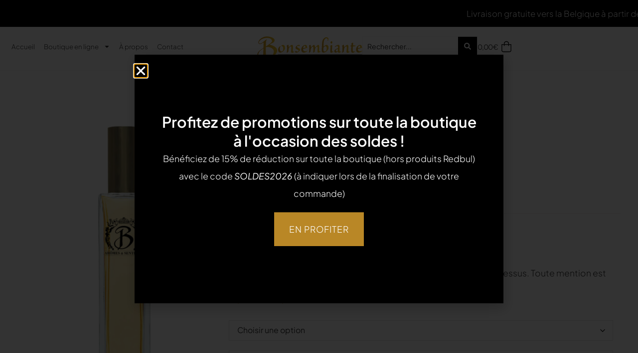

--- FILE ---
content_type: text/html; charset=UTF-8
request_url: https://bonsembiante.be/produit/604/
body_size: 70385
content:
<!doctype html>
<html lang="fr-FR">
<head>
<meta charset="UTF-8">
<meta name="viewport" content="width=device-width, initial-scale=1">
<link rel="profile" href="https://gmpg.org/xfn/11">
<meta name='robots' content='index, follow, max-image-preview:large, max-snippet:-1, max-video-preview:-1'/>
<title>604 - Bonsembiante</title>
<link rel="canonical" href="https://bonsembiante.be/produit/604/"/>
<meta property="og:locale" content="fr_FR"/>
<meta property="og:type" content="article"/>
<meta property="og:title" content="604 - Bonsembiante"/>
<meta property="og:description" content="Ce parfum évoque White Patchouli  de Tom Ford"/>
<meta property="og:url" content="https://bonsembiante.be/produit/604/"/>
<meta property="og:site_name" content="Bonsembiante"/>
<meta property="article:publisher" content="https://www.facebook.com/ParfumerieBonsembiante/"/>
<meta property="article:modified_time" content="2025-05-22T20:07:00+00:00"/>
<meta property="og:image" content="https://bonsembiante.be/wp-content/uploads/2025/05/514-1033-Bois-dIris-scaled-1.jpg"/>
<meta property="og:image:width" content="1500"/>
<meta property="og:image:height" content="2560"/>
<meta property="og:image:type" content="image/jpeg"/>
<meta name="twitter:card" content="summary_large_image"/>
<script type="application/ld+json" class="yoast-schema-graph">{"@context":"https://schema.org","@graph":[{"@type":"WebPage","@id":"https://bonsembiante.be/produit/604/","url":"https://bonsembiante.be/produit/604/","name":"604 - Bonsembiante","isPartOf":{"@id":"https://bonsembiante.be/#website"},"primaryImageOfPage":{"@id":"https://bonsembiante.be/produit/604/#primaryimage"},"image":{"@id":"https://bonsembiante.be/produit/604/#primaryimage"},"thumbnailUrl":"https://bonsembiante.be/wp-content/uploads/2025/05/514-1033-Bois-dIris-scaled-1.jpg","datePublished":"2025-05-14T09:23:53+00:00","dateModified":"2025-05-22T20:07:00+00:00","breadcrumb":{"@id":"https://bonsembiante.be/produit/604/#breadcrumb"},"inLanguage":"fr-FR","potentialAction":[{"@type":"ReadAction","target":["https://bonsembiante.be/produit/604/"]}]},{"@type":"ImageObject","inLanguage":"fr-FR","@id":"https://bonsembiante.be/produit/604/#primaryimage","url":"https://bonsembiante.be/wp-content/uploads/2025/05/514-1033-Bois-dIris-scaled-1.jpg","contentUrl":"https://bonsembiante.be/wp-content/uploads/2025/05/514-1033-Bois-dIris-scaled-1.jpg","width":1500,"height":2560},{"@type":"BreadcrumbList","@id":"https://bonsembiante.be/produit/604/#breadcrumb","itemListElement":[{"@type":"ListItem","position":1,"name":"Accueil","item":"https://bonsembiante.be/"},{"@type":"ListItem","position":2,"name":"Boutique","item":"https://bonsembiante.be/boutique/"},{"@type":"ListItem","position":3,"name":"604"}]},{"@type":"WebSite","@id":"https://bonsembiante.be/#website","url":"https://bonsembiante.be/","name":"Bonsembiante","description":"Arômes et Senteurs","publisher":{"@id":"https://bonsembiante.be/#organization"},"potentialAction":[{"@type":"SearchAction","target":{"@type":"EntryPoint","urlTemplate":"https://bonsembiante.be/?s={search_term_string}"},"query-input":{"@type":"PropertyValueSpecification","valueRequired":true,"valueName":"search_term_string"}}],"inLanguage":"fr-FR"},{"@type":"Organization","@id":"https://bonsembiante.be/#organization","name":"Bonsembiante","url":"https://bonsembiante.be/","logo":{"@type":"ImageObject","inLanguage":"fr-FR","@id":"https://bonsembiante.be/#/schema/logo/image/","url":"https://bonsembiante.be/wp-content/uploads/2022/05/Bonsembiante-logo.svg","contentUrl":"https://bonsembiante.be/wp-content/uploads/2022/05/Bonsembiante-logo.svg","caption":"Bonsembiante"},"image":{"@id":"https://bonsembiante.be/#/schema/logo/image/"},"sameAs":["https://www.facebook.com/ParfumerieBonsembiante/","https://www.instagram.com/bonsembiante_"]}]}</script>
<link rel='dns-prefetch' href='//stats.wp.com'/>
<link rel="alternate" type="application/rss+xml" title="Bonsembiante &raquo; Flux" href="https://bonsembiante.be/feed/"/>
<link rel="alternate" type="application/rss+xml" title="Bonsembiante &raquo; Flux des commentaires" href="https://bonsembiante.be/comments/feed/"/>
<link rel="alternate" title="oEmbed (JSON)" type="application/json+oembed" href="https://bonsembiante.be/wp-json/oembed/1.0/embed?url=https%3A%2F%2Fbonsembiante.be%2Fproduit%2F604%2F"/>
<link rel="alternate" title="oEmbed (XML)" type="text/xml+oembed" href="https://bonsembiante.be/wp-json/oembed/1.0/embed?url=https%3A%2F%2Fbonsembiante.be%2Fproduit%2F604%2F&#038;format=xml"/>
<style id='wp-img-auto-sizes-contain-inline-css'>img:is([sizes=auto i],[sizes^="auto," i]){contain-intrinsic-size:3000px 1500px}</style>
<link rel='stylesheet' id='wp-block-library-css' href='//bonsembiante.be/wp-content/cache/wpfc-minified/6zx6k7ev/6kv84.css' media='all'/>
<style id='global-styles-inline-css'>:root{--wp--preset--aspect-ratio--square:1;--wp--preset--aspect-ratio--4-3:4/3;--wp--preset--aspect-ratio--3-4:3/4;--wp--preset--aspect-ratio--3-2:3/2;--wp--preset--aspect-ratio--2-3:2/3;--wp--preset--aspect-ratio--16-9:16/9;--wp--preset--aspect-ratio--9-16:9/16;--wp--preset--color--black:#000000;--wp--preset--color--cyan-bluish-gray:#abb8c3;--wp--preset--color--white:#ffffff;--wp--preset--color--pale-pink:#f78da7;--wp--preset--color--vivid-red:#cf2e2e;--wp--preset--color--luminous-vivid-orange:#ff6900;--wp--preset--color--luminous-vivid-amber:#fcb900;--wp--preset--color--light-green-cyan:#7bdcb5;--wp--preset--color--vivid-green-cyan:#00d084;--wp--preset--color--pale-cyan-blue:#8ed1fc;--wp--preset--color--vivid-cyan-blue:#0693e3;--wp--preset--color--vivid-purple:#9b51e0;--wp--preset--gradient--vivid-cyan-blue-to-vivid-purple:linear-gradient(135deg,rgb(6,147,227) 0%,rgb(155,81,224) 100%);--wp--preset--gradient--light-green-cyan-to-vivid-green-cyan:linear-gradient(135deg,rgb(122,220,180) 0%,rgb(0,208,130) 100%);--wp--preset--gradient--luminous-vivid-amber-to-luminous-vivid-orange:linear-gradient(135deg,rgb(252,185,0) 0%,rgb(255,105,0) 100%);--wp--preset--gradient--luminous-vivid-orange-to-vivid-red:linear-gradient(135deg,rgb(255,105,0) 0%,rgb(207,46,46) 100%);--wp--preset--gradient--very-light-gray-to-cyan-bluish-gray:linear-gradient(135deg,rgb(238,238,238) 0%,rgb(169,184,195) 100%);--wp--preset--gradient--cool-to-warm-spectrum:linear-gradient(135deg,rgb(74,234,220) 0%,rgb(151,120,209) 20%,rgb(207,42,186) 40%,rgb(238,44,130) 60%,rgb(251,105,98) 80%,rgb(254,248,76) 100%);--wp--preset--gradient--blush-light-purple:linear-gradient(135deg,rgb(255,206,236) 0%,rgb(152,150,240) 100%);--wp--preset--gradient--blush-bordeaux:linear-gradient(135deg,rgb(254,205,165) 0%,rgb(254,45,45) 50%,rgb(107,0,62) 100%);--wp--preset--gradient--luminous-dusk:linear-gradient(135deg,rgb(255,203,112) 0%,rgb(199,81,192) 50%,rgb(65,88,208) 100%);--wp--preset--gradient--pale-ocean:linear-gradient(135deg,rgb(255,245,203) 0%,rgb(182,227,212) 50%,rgb(51,167,181) 100%);--wp--preset--gradient--electric-grass:linear-gradient(135deg,rgb(202,248,128) 0%,rgb(113,206,126) 100%);--wp--preset--gradient--midnight:linear-gradient(135deg,rgb(2,3,129) 0%,rgb(40,116,252) 100%);--wp--preset--font-size--small:13px;--wp--preset--font-size--medium:20px;--wp--preset--font-size--large:36px;--wp--preset--font-size--x-large:42px;--wp--preset--spacing--20:0.44rem;--wp--preset--spacing--30:0.67rem;--wp--preset--spacing--40:1rem;--wp--preset--spacing--50:1.5rem;--wp--preset--spacing--60:2.25rem;--wp--preset--spacing--70:3.38rem;--wp--preset--spacing--80:5.06rem;--wp--preset--shadow--natural:6px 6px 9px rgba(0, 0, 0, 0.2);--wp--preset--shadow--deep:12px 12px 50px rgba(0, 0, 0, 0.4);--wp--preset--shadow--sharp:6px 6px 0px rgba(0, 0, 0, 0.2);--wp--preset--shadow--outlined:6px 6px 0px -3px rgb(255, 255, 255), 6px 6px rgb(0, 0, 0);--wp--preset--shadow--crisp:6px 6px 0px rgb(0, 0, 0);}:root{--wp--style--global--content-size:800px;--wp--style--global--wide-size:1200px;}:where(body){margin:0;}.wp-site-blocks > .alignleft{float:left;margin-right:2em;}.wp-site-blocks > .alignright{float:right;margin-left:2em;}.wp-site-blocks > .aligncenter{justify-content:center;margin-left:auto;margin-right:auto;}:where(.wp-site-blocks) > *{margin-block-start:24px;margin-block-end:0;}:where(.wp-site-blocks) > :first-child{margin-block-start:0;}:where(.wp-site-blocks) > :last-child{margin-block-end:0;}:root{--wp--style--block-gap:24px;}:root :where(.is-layout-flow) > :first-child{margin-block-start:0;}:root :where(.is-layout-flow) > :last-child{margin-block-end:0;}:root :where(.is-layout-flow) > *{margin-block-start:24px;margin-block-end:0;}:root :where(.is-layout-constrained) > :first-child{margin-block-start:0;}:root :where(.is-layout-constrained) > :last-child{margin-block-end:0;}:root :where(.is-layout-constrained) > *{margin-block-start:24px;margin-block-end:0;}:root :where(.is-layout-flex){gap:24px;}:root :where(.is-layout-grid){gap:24px;}.is-layout-flow > .alignleft{float:left;margin-inline-start:0;margin-inline-end:2em;}.is-layout-flow > .alignright{float:right;margin-inline-start:2em;margin-inline-end:0;}.is-layout-flow > .aligncenter{margin-left:auto !important;margin-right:auto !important;}.is-layout-constrained > .alignleft{float:left;margin-inline-start:0;margin-inline-end:2em;}.is-layout-constrained > .alignright{float:right;margin-inline-start:2em;margin-inline-end:0;}.is-layout-constrained > .aligncenter{margin-left:auto !important;margin-right:auto !important;}.is-layout-constrained > :where(:not(.alignleft):not(.alignright):not(.alignfull)){max-width:var(--wp--style--global--content-size);margin-left:auto !important;margin-right:auto !important;}.is-layout-constrained > .alignwide{max-width:var(--wp--style--global--wide-size);}body .is-layout-flex{display:flex;}.is-layout-flex{flex-wrap:wrap;align-items:center;}.is-layout-flex > :is(*, div){margin:0;}body .is-layout-grid{display:grid;}.is-layout-grid > :is(*, div){margin:0;}body{padding-top:0px;padding-right:0px;padding-bottom:0px;padding-left:0px;}a:where(:not(.wp-element-button)){text-decoration:underline;}:root :where(.wp-element-button, .wp-block-button__link){background-color:#32373c;border-width:0;color:#fff;font-family:inherit;font-size:inherit;font-style:inherit;font-weight:inherit;letter-spacing:inherit;line-height:inherit;padding-top:calc(0.667em + 2px);padding-right:calc(1.333em + 2px);padding-bottom:calc(0.667em + 2px);padding-left:calc(1.333em + 2px);text-decoration:none;text-transform:inherit;}.has-black-color{color:var(--wp--preset--color--black) !important;}.has-cyan-bluish-gray-color{color:var(--wp--preset--color--cyan-bluish-gray) !important;}.has-white-color{color:var(--wp--preset--color--white) !important;}.has-pale-pink-color{color:var(--wp--preset--color--pale-pink) !important;}.has-vivid-red-color{color:var(--wp--preset--color--vivid-red) !important;}.has-luminous-vivid-orange-color{color:var(--wp--preset--color--luminous-vivid-orange) !important;}.has-luminous-vivid-amber-color{color:var(--wp--preset--color--luminous-vivid-amber) !important;}.has-light-green-cyan-color{color:var(--wp--preset--color--light-green-cyan) !important;}.has-vivid-green-cyan-color{color:var(--wp--preset--color--vivid-green-cyan) !important;}.has-pale-cyan-blue-color{color:var(--wp--preset--color--pale-cyan-blue) !important;}.has-vivid-cyan-blue-color{color:var(--wp--preset--color--vivid-cyan-blue) !important;}.has-vivid-purple-color{color:var(--wp--preset--color--vivid-purple) !important;}.has-black-background-color{background-color:var(--wp--preset--color--black) !important;}.has-cyan-bluish-gray-background-color{background-color:var(--wp--preset--color--cyan-bluish-gray) !important;}.has-white-background-color{background-color:var(--wp--preset--color--white) !important;}.has-pale-pink-background-color{background-color:var(--wp--preset--color--pale-pink) !important;}.has-vivid-red-background-color{background-color:var(--wp--preset--color--vivid-red) !important;}.has-luminous-vivid-orange-background-color{background-color:var(--wp--preset--color--luminous-vivid-orange) !important;}.has-luminous-vivid-amber-background-color{background-color:var(--wp--preset--color--luminous-vivid-amber) !important;}.has-light-green-cyan-background-color{background-color:var(--wp--preset--color--light-green-cyan) !important;}.has-vivid-green-cyan-background-color{background-color:var(--wp--preset--color--vivid-green-cyan) !important;}.has-pale-cyan-blue-background-color{background-color:var(--wp--preset--color--pale-cyan-blue) !important;}.has-vivid-cyan-blue-background-color{background-color:var(--wp--preset--color--vivid-cyan-blue) !important;}.has-vivid-purple-background-color{background-color:var(--wp--preset--color--vivid-purple) !important;}.has-black-border-color{border-color:var(--wp--preset--color--black) !important;}.has-cyan-bluish-gray-border-color{border-color:var(--wp--preset--color--cyan-bluish-gray) !important;}.has-white-border-color{border-color:var(--wp--preset--color--white) !important;}.has-pale-pink-border-color{border-color:var(--wp--preset--color--pale-pink) !important;}.has-vivid-red-border-color{border-color:var(--wp--preset--color--vivid-red) !important;}.has-luminous-vivid-orange-border-color{border-color:var(--wp--preset--color--luminous-vivid-orange) !important;}.has-luminous-vivid-amber-border-color{border-color:var(--wp--preset--color--luminous-vivid-amber) !important;}.has-light-green-cyan-border-color{border-color:var(--wp--preset--color--light-green-cyan) !important;}.has-vivid-green-cyan-border-color{border-color:var(--wp--preset--color--vivid-green-cyan) !important;}.has-pale-cyan-blue-border-color{border-color:var(--wp--preset--color--pale-cyan-blue) !important;}.has-vivid-cyan-blue-border-color{border-color:var(--wp--preset--color--vivid-cyan-blue) !important;}.has-vivid-purple-border-color{border-color:var(--wp--preset--color--vivid-purple) !important;}.has-vivid-cyan-blue-to-vivid-purple-gradient-background{background:var(--wp--preset--gradient--vivid-cyan-blue-to-vivid-purple) !important;}.has-light-green-cyan-to-vivid-green-cyan-gradient-background{background:var(--wp--preset--gradient--light-green-cyan-to-vivid-green-cyan) !important;}.has-luminous-vivid-amber-to-luminous-vivid-orange-gradient-background{background:var(--wp--preset--gradient--luminous-vivid-amber-to-luminous-vivid-orange) !important;}.has-luminous-vivid-orange-to-vivid-red-gradient-background{background:var(--wp--preset--gradient--luminous-vivid-orange-to-vivid-red) !important;}.has-very-light-gray-to-cyan-bluish-gray-gradient-background{background:var(--wp--preset--gradient--very-light-gray-to-cyan-bluish-gray) !important;}.has-cool-to-warm-spectrum-gradient-background{background:var(--wp--preset--gradient--cool-to-warm-spectrum) !important;}.has-blush-light-purple-gradient-background{background:var(--wp--preset--gradient--blush-light-purple) !important;}.has-blush-bordeaux-gradient-background{background:var(--wp--preset--gradient--blush-bordeaux) !important;}.has-luminous-dusk-gradient-background{background:var(--wp--preset--gradient--luminous-dusk) !important;}.has-pale-ocean-gradient-background{background:var(--wp--preset--gradient--pale-ocean) !important;}.has-electric-grass-gradient-background{background:var(--wp--preset--gradient--electric-grass) !important;}.has-midnight-gradient-background{background:var(--wp--preset--gradient--midnight) !important;}.has-small-font-size{font-size:var(--wp--preset--font-size--small) !important;}.has-medium-font-size{font-size:var(--wp--preset--font-size--medium) !important;}.has-large-font-size{font-size:var(--wp--preset--font-size--large) !important;}.has-x-large-font-size{font-size:var(--wp--preset--font-size--x-large) !important;}:root :where(.wp-block-pullquote){font-size:1.5em;line-height:1.6;}</style>
<style>.product-type-wgm_gift_card .price{margin:0 !important;}
.product-type-wgm_gift_card .price ~ .cart{padding-top:0 !important;}
.wps_wgm_added_wrapper{margin-bottom:20px;}
.wps_wgm_added_wrapper .wps_wgm_section .wps_wgc_label{font-size:14px;font-weight:bold;text-transform:uppercase;}
#TB_window{left:0 !important;margin:0 auto !important;max-width:600px !important;right:0 !important;top:10% !important;width:95% !important;-webkit-overflow-scrolling:touch!important;z-index:9999999;}
#TB_window iframe#TB_iframeContent{margin:0 auto;max-width:600px;width:100% !important;height:480px!important;}
@media only screen and (max-width: 640px){
#TB_window > iframe#TB_iframeContent{height:400px !important;}
#TB_window{height:80vh;overflow-y:scroll;}
}
#wps_wgm_from_name{width:99%;}
#wps_wgm_to_download{width:99%;}
#wps_wgm_to_email{width:99%;}
#wps_wgm_message{width:99%;}
.wps_redeem_embed{width:100%;height:610px;display:block;}
.wps_wgm_send_giftcard{margin-right:5px;}
.wps_wgm_msg_info,.wps_wgm_msg_info_multiple_email{margin-top:5px;margin-bottom:3px;display:block;font-size:13px;}
.wps_wgm_msg_info_multiple_name{display:block;font-size:13px;display:none;}
#wps_wgm_to_name_optional{margin-top:10px;width:99%;display:none;}
.wps_wgm_delivery_method{border:1px solid #f1f1f1;box-shadow:0 0 5px rgba(0, 0, 0, 0.12);margin-bottom:25px;padding:20px;}
.wps_wgm_featured_img{margin-right:12px;margin-bottom:10px;border:solid 3px #d2d2d2;background-color:#00897b;float:left;}
.wps_wgm_pre_selected_temp{border:3px solid #2c2726 !important;border-radius:5px;margin-right:12px;}
#wps_wgm_price{width:99%;}
#mwg_wgm_preview_email{font-weight:bold;letter-spacing:1px;display:block;width:99%;cursor:pointer;}
.wps_wgm_selected_template{overflow:auto;}
#wps_recharge_wallet_giftcard{width:unset !important;color:#fff !important;}
.wps_wgm_min_user_price{display:none;color:red;}
.wps_wgm_section select, .wps_wgm_section input[type=text], .wps_wgm_section textarea{min-height:33px;color:#333333;}
.wps_wgm_quantity_one_per_recipient{display:none;margin-top:15px;}
.woocommerce-MyAccount-content .wps-wallet-field-container{display:flex;flex-direction:column;gap:12px;}
.wps-wallet-field-container >label{text-align:left;font-size:28px;font-weight:300;line-height:1.5;}
.woocommerce-MyAccount-content .wps-wallet-field-container input[type=number],
.woocommerce-MyAccount-content .wps-wallet-field-container input[type=text],
.woocommerce-MyAccount-content .wps-wallet-field-container input[type=submit]{min-height:30px;padding:5px 10px;line-height:1.5;max-width:350px;margin:0;}
.woocommerce-MyAccount-content .wps-wallet-field-container input[type=submit]{max-width:fit-content;cursor:pointer;}
.wps_check_balance .button, .wps-wallet-field-container .button{padding:10px 20px;min-height:40px;line-height:1.5;font-size:14px;}
.wps_gift_card_balance_heading{margin:0;margin-bottom:10px;display:flex;flex-wrap:wrap;justify-content:space-between;gap:10px;line-height:1.25;}
.wps_gift_card_balance_wrapper{max-width:680px;margin-top:30px;}
.wps_gift_card_balance_wrapper .gift_card_code input, .wps_gift_card_balance_wrapper .gift_card_balance_email input{width:100% !important;border-radius:5px;height:auto;padding:10px 12px;border:solid 1px #ccc;}
.gift_card_balance_email, .gift_card_code{margin-bottom:15px;}
.gift_card_balance_email label, .gift_card_code label{color:#4e4e4e;font-size:14px;}
input#gift_card_code ,
input#gift_card_balance_email{width:100%;border:solid 1px #ccc;padding:10px 15px;border-radius:5px;}
.gift_card_balance_email input#gift_card_balance_email:focus,
.gift_card_code input#gift_card_code:focus{border:solid 2px #000000;outline:none;}
.wps_wgm_wrapper_for_preview{margin:15px 0;width:100%;position:unset !important;}
.wps_wgm_wrapper_for_preview h2{font-size:24px;font-weight:400;line-height:1.25;display:flex;gap:15px;justify-content:space-between;color:#1e1e1e;text-align:left;}
.wps_wgm_wrapper_for_preview p{margin:0 0 5px;font-size:14px;font-weight:600;color:#1e1e1e;line-height:1.5;text-align:left;display:flex;gap:20px;justify-content:space-between;}
.wps_wgm_wrapper_for_preview h2 span{font-weight:600;}
.wps_wgm_coupon_redeem_loader{display:none;vertical-align:middle;}
#wps_wgm_coupon_redeem_notify{display:none;}</style>
<link rel='stylesheet' id='dashicons-css' href='//bonsembiante.be/wp-content/cache/wpfc-minified/1yu7yfj3/6kv84.css' media='all'/>
<style>#TB_overlay{background:#000;opacity:0.7;filter:alpha(opacity=70);position:fixed;top:0;right:0;bottom:0;left:0;z-index:100050;}
#TB_window{position:fixed;background-color:#fff;z-index:100050;visibility:hidden;text-align:left;top:50%;left:50%;-webkit-box-shadow:0 3px 6px rgba( 0, 0, 0, 0.3 );box-shadow:0 3px 6px rgba( 0, 0, 0, 0.3 );}
#TB_window img#TB_Image{display:block;margin:15px 0 0 15px;border-right:1px solid #ccc;border-bottom:1px solid #ccc;border-top:1px solid #666;border-left:1px solid #666;}
#TB_caption{height:25px;padding:7px 30px 10px 25px;float:left;}
#TB_closeWindow{height:25px;padding:11px 25px 10px 0;float:right;}
#TB_closeWindowButton{position:absolute;left:auto;right:0;width:29px;height:29px;border:0;padding:0;background:none;cursor:pointer;outline:none;-webkit-transition:color .1s ease-in-out, background .1s ease-in-out;transition:color .1s ease-in-out, background .1s ease-in-out;}
#TB_ajaxWindowTitle{float:left;font-weight:600;line-height:29px;overflow:hidden;padding:0 29px 0 10px;text-overflow:ellipsis;white-space:nowrap;width:calc( 100% - 39px );}
#TB_title{background:#fcfcfc;border-bottom:1px solid #ddd;height:29px;}
#TB_ajaxContent{clear:both;padding:2px 15px 15px 15px;overflow:auto;text-align:left;line-height:1.4em;}
#TB_ajaxContent.TB_modal{padding:15px;}
#TB_ajaxContent p{padding:5px 0px 5px 0px;}
#TB_load{position:fixed;display:none;z-index:100050;top:50%;left:50%;background-color:#E8E8E8;border:1px solid #555;margin:-45px 0 0 -125px;padding:40px 15px 15px;}
#TB_HideSelect{z-index:99;position:fixed;top:0;left:0;background-color:#fff;border:none;filter:alpha(opacity=0);opacity:0;height:100%;width:100%;}
#TB_iframeContent{clear:both;border:none;}
.tb-close-icon{display:block;color:#666;text-align:center;line-height:29px;width:29px;height:29px;position:absolute;top:0;right:0;}
.tb-close-icon:before{content:"\f158" / '';font:normal 20px/29px dashicons;-webkit-font-smoothing:antialiased;-moz-osx-font-smoothing:grayscale;}
#TB_closeWindowButton:hover .tb-close-icon,
#TB_closeWindowButton:focus .tb-close-icon{color:#006799;}
#TB_closeWindowButton:focus .tb-close-icon{-webkit-box-shadow:0 0 0 1px #5b9dd9, 0 0 2px 1px rgba(30, 140, 190, .8);box-shadow:0 0 0 1px #5b9dd9, 0 0 2px 1px rgba(30, 140, 190, .8);}</style>
<style>.wps_wgm_section select, .wps_wgm_section input[type=text], .wps_wgm_section textarea{min-height:33px;color:#333333;box-sizing:border-box;width:100% !important;background:transparent;border:1px solid #d3d3d3;box-shadow:none;border-radius:5px;color:#1e1e1e;padding:10px;font-size:16px;line-height:1.25;margin:0;min-height:33px;}
.wps_wgm_added_wrapper input:focus,.wps_wgm_added_wrapper textarea:focus{outline:none;background:transparent !important;}
.wps_wgm_added_wrapper .wps_wgm_section .wps_wgc_label{font-weight:bold;text-transform:uppercase;font-size:14px;color:#1e1e1e;line-height:1.25;display:inline-block;margin:0 0 10px;}
a#mwg_wgm_preview_email{width:100%;padding:10px 20px;font-size:14px;background:var(--wp--preset--color--vivid-green-cyan);color:#fff;text-align:center;box-sizing:border-box;}
a#mwg_wgm_preview_email:focus{outline:none;}</style>
<style>.woocommerce img.pswp__img,.woocommerce-page img.pswp__img{max-width:none}button.pswp__button{box-shadow:none!important;background-image:url(//bonsembiante.be/wp-content/plugins/woocommerce/assets/css/photoswipe/default-skin/default-skin.png)!important}button.pswp__button,button.pswp__button--arrow--left::before,button.pswp__button--arrow--right::before,button.pswp__button:hover{background-color:transparent!important}button.pswp__button--arrow--left,button.pswp__button--arrow--left:hover,button.pswp__button--arrow--right,button.pswp__button--arrow--right:hover{background-image:none!important}button.pswp__button--close:hover{background-position:0 -44px}button.pswp__button--zoom:hover{background-position:-88px 0}
.pswp{display:none;position:absolute;width:100%;height:100%;left:0;top:0;overflow:hidden;-ms-touch-action:none;touch-action:none;z-index:1500;-webkit-text-size-adjust:100%;-webkit-backface-visibility:hidden;outline:0}.pswp *{-webkit-box-sizing:border-box;box-sizing:border-box}.pswp img{max-width:none}.admin-bar .pswp{height:calc(100% - 32px);top:32px}@media screen and (max-width:782px){.admin-bar .pswp{height:calc(100% - 46px);top:46px}}.pswp--animate_opacity{opacity:.001;will-change:opacity;-webkit-transition:opacity 333ms cubic-bezier(.4,0,.22,1);transition:opacity 333ms cubic-bezier(.4,0,.22,1)}.pswp--open{display:block}.pswp--zoom-allowed .pswp__img{cursor:-webkit-zoom-in;cursor:-moz-zoom-in;cursor:zoom-in}.pswp--zoomed-in .pswp__img{cursor:-webkit-grab;cursor:-moz-grab;cursor:grab}.pswp--dragging .pswp__img{cursor:-webkit-grabbing;cursor:-moz-grabbing;cursor:grabbing}.pswp__bg{position:absolute;left:0;top:0;width:100%;height:100%;background:#000;opacity:0;-webkit-transform:translateZ(0);transform:translateZ(0);-webkit-backface-visibility:hidden;will-change:opacity}.pswp__scroll-wrap{position:absolute;left:0;top:0;width:100%;height:100%;overflow:hidden}.pswp__container,.pswp__zoom-wrap{-ms-touch-action:none;touch-action:none;position:absolute;left:0;right:0;top:0;bottom:0}.pswp__container,.pswp__img{-webkit-user-select:none;-moz-user-select:none;-ms-user-select:none;user-select:none;-webkit-tap-highlight-color:transparent;-webkit-touch-callout:none}.pswp__zoom-wrap{position:absolute;width:100%;-webkit-transform-origin:left top;-ms-transform-origin:left top;transform-origin:left top;-webkit-transition:-webkit-transform 333ms cubic-bezier(.4,0,.22,1);transition:transform 333ms cubic-bezier(.4,0,.22,1)}.pswp__bg{will-change:opacity;-webkit-transition:opacity 333ms cubic-bezier(.4,0,.22,1);transition:opacity 333ms cubic-bezier(.4,0,.22,1)}.pswp--animated-in .pswp__bg,.pswp--animated-in .pswp__zoom-wrap{-webkit-transition:none;transition:none}.pswp__container,.pswp__zoom-wrap{-webkit-backface-visibility:hidden}.pswp__item{position:absolute;left:0;right:0;top:0;bottom:0;overflow:hidden}.pswp__img{position:absolute;width:auto;height:auto;top:0;left:0}.pswp__img--placeholder{-webkit-backface-visibility:hidden}.pswp__img--placeholder--blank{background:#222}.pswp--ie .pswp__img{width:100%!important;height:auto!important;left:0;top:0}.pswp__error-msg{position:absolute;left:0;top:50%;width:100%;text-align:center;font-size:14px;line-height:16px;margin-top:-8px;color:#ccc}.pswp__error-msg a{color:#ccc;text-decoration:underline}</style>
<style>.pswp__button{width:44px;height:44px;position:relative;background:0 0;cursor:pointer;overflow:visible;-webkit-appearance:none;display:block;border:0;padding:0;margin:0;float:left;opacity:.75;-webkit-transition:opacity .2s;transition:opacity .2s;-webkit-box-shadow:none;box-shadow:none}.pswp__button:focus,.pswp__button:hover{opacity:1}.pswp__button:active{outline:0;opacity:.9}.pswp__button::-moz-focus-inner{padding:0;border:0}.pswp__ui--over-close .pswp__button--close{opacity:1}.pswp__button,.pswp__button--arrow--left:before,.pswp__button--arrow--right:before{background:url(//bonsembiante.be/wp-content/plugins/woocommerce/assets/css/photoswipe/default-skin/default-skin.png) 0 0 no-repeat;background-size:264px 88px;width:44px;height:44px}@media (-webkit-min-device-pixel-ratio:1.1),(-webkit-min-device-pixel-ratio:1.09375),(min-resolution:105dpi),(min-resolution:1.1dppx){.pswp--svg .pswp__button,.pswp--svg .pswp__button--arrow--left:before,.pswp--svg .pswp__button--arrow--right:before{background-image:url(//bonsembiante.be/wp-content/plugins/woocommerce/assets/css/photoswipe/default-skin/default-skin.svg)}.pswp--svg .pswp__button--arrow--left,.pswp--svg .pswp__button--arrow--right{background:0 0}}.pswp__button--close{background-position:0 -44px}.pswp__button--share{background-position:-44px -44px}.pswp__button--fs{display:none}.pswp--supports-fs .pswp__button--fs{display:block}.pswp--fs .pswp__button--fs{background-position:-44px 0}.pswp__button--zoom{display:none;background-position:-88px 0}.pswp--zoom-allowed .pswp__button--zoom{display:block}.pswp--zoomed-in .pswp__button--zoom{background-position:-132px 0}.pswp--touch .pswp__button--arrow--left,.pswp--touch .pswp__button--arrow--right{visibility:hidden}.pswp__button--arrow--left,.pswp__button--arrow--right{background:0 0;top:50%;margin-top:-50px;width:70px;height:100px;position:absolute}.pswp__button--arrow--left{left:0}.pswp__button--arrow--right{right:0}.pswp__button--arrow--left:before,.pswp__button--arrow--right:before{content:'';top:35px;background-color:rgba(0,0,0,.3);height:30px;width:32px;position:absolute}.pswp__button--arrow--left:before{left:6px;background-position:-138px -44px}.pswp__button--arrow--right:before{right:6px;background-position:-94px -44px}.pswp__counter,.pswp__share-modal{-webkit-user-select:none;-moz-user-select:none;-ms-user-select:none;user-select:none}.pswp__share-modal{display:block;background:rgba(0,0,0,.5);width:100%;height:100%;top:0;left:0;padding:10px;position:absolute;z-index:1600;opacity:0;-webkit-transition:opacity .25s ease-out;transition:opacity .25s ease-out;-webkit-backface-visibility:hidden;will-change:opacity}.pswp__share-modal--hidden{display:none}.pswp__share-tooltip{z-index:1620;position:absolute;background:#fff;top:56px;border-radius:2px;display:block;width:auto;right:44px;-webkit-box-shadow:0 2px 5px rgba(0,0,0,.25);box-shadow:0 2px 5px rgba(0,0,0,.25);-webkit-transform:translateY(6px);-ms-transform:translateY(6px);transform:translateY(6px);-webkit-transition:-webkit-transform .25s;transition:transform .25s;-webkit-backface-visibility:hidden;will-change:transform}.pswp__share-tooltip a{display:block;padding:8px 12px;color:#000;text-decoration:none;font-size:14px;line-height:18px}.pswp__share-tooltip a:hover{text-decoration:none;color:#000}.pswp__share-tooltip a:first-child{border-radius:2px 2px 0 0}.pswp__share-tooltip a:last-child{border-radius:0 0 2px 2px}.pswp__share-modal--fade-in{opacity:1}.pswp__share-modal--fade-in .pswp__share-tooltip{-webkit-transform:translateY(0);-ms-transform:translateY(0);transform:translateY(0)}.pswp--touch .pswp__share-tooltip a{padding:16px 12px}a.pswp__share--facebook:before{content:'';display:block;width:0;height:0;position:absolute;top:-12px;right:15px;border:6px solid transparent;border-bottom-color:#fff;-webkit-pointer-events:none;-moz-pointer-events:none;pointer-events:none}a.pswp__share--facebook:hover{background:#3e5c9a;color:#fff}a.pswp__share--facebook:hover:before{border-bottom-color:#3e5c9a}a.pswp__share--twitter:hover{background:#55acee;color:#fff}a.pswp__share--pinterest:hover{background:#ccc;color:#ce272d}a.pswp__share--download:hover{background:#ddd}.pswp__counter{position:relative;left:0;top:0;height:44px;font-size:13px;line-height:44px;color:#fff;opacity:.75;padding:0 10px;margin-inline-end:auto}.pswp__caption{position:absolute;left:0;bottom:0;width:100%;min-height:44px}.pswp__caption small{font-size:11px;color:#bbb}.pswp__caption__center{text-align:left;max-width:420px;margin:0 auto;font-size:13px;padding:10px;line-height:20px;color:#ccc}.pswp__caption--empty{display:none}.pswp__caption--fake{visibility:hidden}.pswp__preloader{width:44px;height:44px;position:absolute;top:0;left:50%;margin-left:-22px;opacity:0;-webkit-transition:opacity .25s ease-out;transition:opacity .25s ease-out;will-change:opacity;direction:ltr}.pswp__preloader__icn{width:20px;height:20px;margin:12px}.pswp__preloader--active{opacity:1}.pswp__preloader--active .pswp__preloader__icn{background:url(//bonsembiante.be/wp-content/plugins/woocommerce/assets/css/photoswipe/default-skin/preloader.gif) 0 0 no-repeat}.pswp--css_animation .pswp__preloader--active{opacity:1}.pswp--css_animation .pswp__preloader--active .pswp__preloader__icn{-webkit-animation:clockwise .5s linear infinite;animation:clockwise .5s linear infinite}.pswp--css_animation .pswp__preloader--active .pswp__preloader__donut{-webkit-animation:donut-rotate 1s cubic-bezier(.4,0,.22,1) infinite;animation:donut-rotate 1s cubic-bezier(.4,0,.22,1) infinite}.pswp--css_animation .pswp__preloader__icn{background:0 0;opacity:.75;width:14px;height:14px;position:absolute;left:15px;top:15px;margin:0}.pswp--css_animation .pswp__preloader__cut{position:relative;width:7px;height:14px;overflow:hidden}.pswp--css_animation .pswp__preloader__donut{-webkit-box-sizing:border-box;box-sizing:border-box;width:14px;height:14px;border:2px solid #fff;border-radius:50%;border-left-color:transparent;border-bottom-color:transparent;position:absolute;top:0;left:0;background:0 0;margin:0}@media screen and (max-width:1024px){.pswp__preloader{position:relative;left:auto;top:auto;margin:0;float:right}}@-webkit-keyframes clockwise{0%{-webkit-transform:rotate(0);transform:rotate(0)}100%{-webkit-transform:rotate(360deg);transform:rotate(360deg)}}@keyframes clockwise{0%{-webkit-transform:rotate(0);transform:rotate(0)}100%{-webkit-transform:rotate(360deg);transform:rotate(360deg)}}@-webkit-keyframes donut-rotate{0%{-webkit-transform:rotate(0);transform:rotate(0)}50%{-webkit-transform:rotate(-140deg);transform:rotate(-140deg)}100%{-webkit-transform:rotate(0);transform:rotate(0)}}@keyframes donut-rotate{0%{-webkit-transform:rotate(0);transform:rotate(0)}50%{-webkit-transform:rotate(-140deg);transform:rotate(-140deg)}100%{-webkit-transform:rotate(0);transform:rotate(0)}}.pswp__ui{-webkit-font-smoothing:auto;visibility:visible;opacity:1;z-index:1550}.pswp__top-bar{position:absolute;left:0;top:0;height:44px;width:100%;display:flex;justify-content:flex-end}.pswp--has_mouse .pswp__button--arrow--left,.pswp--has_mouse .pswp__button--arrow--right,.pswp__caption,.pswp__top-bar{-webkit-backface-visibility:hidden;will-change:opacity;-webkit-transition:opacity 333ms cubic-bezier(.4,0,.22,1);transition:opacity 333ms cubic-bezier(.4,0,.22,1)}.pswp--has_mouse .pswp__button--arrow--left,.pswp--has_mouse .pswp__button--arrow--right{visibility:visible}.pswp__caption,.pswp__top-bar{background-color:rgba(0,0,0,.5)}.pswp__ui--fit .pswp__caption,.pswp__ui--fit .pswp__top-bar{background-color:rgba(0,0,0,.3)}.pswp__ui--idle .pswp__top-bar{opacity:0}.pswp__ui--idle .pswp__button--arrow--left,.pswp__ui--idle .pswp__button--arrow--right{opacity:0}.pswp__ui--hidden .pswp__button--arrow--left,.pswp__ui--hidden .pswp__button--arrow--right,.pswp__ui--hidden .pswp__caption,.pswp__ui--hidden .pswp__top-bar{opacity:.001}.pswp__ui--one-slide .pswp__button--arrow--left,.pswp__ui--one-slide .pswp__button--arrow--right,.pswp__ui--one-slide .pswp__counter{display:none}.pswp__element--disabled{display:none!important}.pswp--minimal--dark .pswp__top-bar{background:0 0}</style>
<link rel='stylesheet' id='woocommerce-layout-css' href='//bonsembiante.be/wp-content/cache/wpfc-minified/q93xs1re/6kv84.css' media='all'/>
<style id='woocommerce-layout-inline-css'>.infinite-scroll .woocommerce-pagination{display:none;}</style>
<link rel='stylesheet' id='woocommerce-smallscreen-css' href='//bonsembiante.be/wp-content/cache/wpfc-minified/llkx76i6/6kv84.css' media='only screen and (max-width: 768px)'/>
<link rel='stylesheet' id='woocommerce-general-css' href='//bonsembiante.be/wp-content/cache/wpfc-minified/dsgvw8d/6kv84.css' media='all'/>
<style id='woocommerce-inline-inline-css'>.woocommerce form .form-row .required{visibility:visible;}</style>
<style>html{line-height:1.15;-webkit-text-size-adjust:100%}*,:after,:before{box-sizing:border-box}body{background-color:#fff;color:#333;font-family:-apple-system,BlinkMacSystemFont,Segoe UI,Roboto,Helvetica Neue,Arial,Noto Sans,sans-serif,Apple Color Emoji,Segoe UI Emoji,Segoe UI Symbol,Noto Color Emoji;font-size:1rem;font-weight:400;line-height:1.5;margin:0;-webkit-font-smoothing:antialiased;-moz-osx-font-smoothing:grayscale}h1,h2,h3,h4,h5,h6{color:inherit;font-family:inherit;font-weight:500;line-height:1.2;margin-block-end:1rem;margin-block-start:.5rem}h1{font-size:2.5rem}h2{font-size:2rem}h3{font-size:1.75rem}h4{font-size:1.5rem}h5{font-size:1.25rem}h6{font-size:1rem}p{margin-block-end:.9rem;margin-block-start:0}hr{box-sizing:content-box;height:0;overflow:visible}pre{font-family:monospace,monospace;font-size:1em;white-space:pre-wrap}a{background-color:transparent;color:#c36;text-decoration:none}a:active,a:hover{color:#336}a:not([href]):not([tabindex]),a:not([href]):not([tabindex]):focus,a:not([href]):not([tabindex]):hover{color:inherit;text-decoration:none}a:not([href]):not([tabindex]):focus{outline:0}abbr[title]{border-block-end:none;-webkit-text-decoration:underline dotted;text-decoration:underline dotted}b,strong{font-weight:bolder}code,kbd,samp{font-family:monospace,monospace;font-size:1em}small{font-size:80%}sub,sup{font-size:75%;line-height:0;position:relative;vertical-align:baseline}sub{bottom:-.25em}sup{top:-.5em}img{border-style:none;height:auto;max-width:100%}details{display:block}summary{display:list-item}figcaption{color:#333;font-size:16px;font-style:italic;font-weight:400;line-height:1.4}[hidden],template{display:none}@media print{*,:after,:before{background:transparent!important;box-shadow:none!important;color:#000!important;text-shadow:none!important}a,a:visited{text-decoration:underline}a[href]:after{content:" (" attr(href) ")"}abbr[title]:after{content:" (" attr(title) ")"}a[href^="#"]:after,a[href^="javascript:"]:after{content:""}pre{white-space:pre-wrap!important}blockquote,pre{-moz-column-break-inside:avoid;border:1px solid #ccc;break-inside:avoid}thead{display:table-header-group}img,tr{-moz-column-break-inside:avoid;break-inside:avoid}h2,h3,p{orphans:3;widows:3}h2,h3{-moz-column-break-after:avoid;break-after:avoid}}label{display:inline-block;line-height:1;vertical-align:middle}button,input,optgroup,select,textarea{font-family:inherit;font-size:1rem;line-height:1.5;margin:0}input[type=date],input[type=email],input[type=number],input[type=password],input[type=search],input[type=tel],input[type=text],input[type=url],select,textarea{border:1px solid #666;border-radius:3px;padding:.5rem 1rem;transition:all .3s;width:100%}input[type=date]:focus,input[type=email]:focus,input[type=number]:focus,input[type=password]:focus,input[type=search]:focus,input[type=tel]:focus,input[type=text]:focus,input[type=url]:focus,select:focus,textarea:focus{border-color:#333}button,input{overflow:visible}button,select{text-transform:none}[type=button],[type=reset],[type=submit],button{-webkit-appearance:button;width:auto}[type=button],[type=submit],button{background-color:transparent;border:1px solid #c36;border-radius:3px;color:#c36;display:inline-block;font-size:1rem;font-weight:400;padding:.5rem 1rem;text-align:center;transition:all .3s;-webkit-user-select:none;-moz-user-select:none;user-select:none;white-space:nowrap}[type=button]:focus:not(:focus-visible),[type=submit]:focus:not(:focus-visible),button:focus:not(:focus-visible){outline:none}[type=button]:focus,[type=button]:hover,[type=submit]:focus,[type=submit]:hover,button:focus,button:hover{background-color:#c36;color:#fff;text-decoration:none}[type=button]:not(:disabled),[type=submit]:not(:disabled),button:not(:disabled){cursor:pointer}fieldset{padding:.35em .75em .625em}legend{box-sizing:border-box;color:inherit;display:table;max-width:100%;padding:0;white-space:normal}progress{vertical-align:baseline}textarea{overflow:auto;resize:vertical}[type=checkbox],[type=radio]{box-sizing:border-box;padding:0}[type=number]::-webkit-inner-spin-button,[type=number]::-webkit-outer-spin-button{height:auto}[type=search]{-webkit-appearance:textfield;outline-offset:-2px}[type=search]::-webkit-search-decoration{-webkit-appearance:none}::-webkit-file-upload-button{-webkit-appearance:button;font:inherit}select{display:block}table{background-color:transparent;border-collapse:collapse;border-spacing:0;font-size:.9em;margin-block-end:15px;width:100%}table td,table th{border:1px solid hsla(0,0%,50%,.502);line-height:1.5;padding:15px;vertical-align:top}table th{font-weight:700}table tfoot th,table thead th{font-size:1em}table caption+thead tr:first-child td,table caption+thead tr:first-child th,table colgroup+thead tr:first-child td,table colgroup+thead tr:first-child th,table thead:first-child tr:first-child td,table thead:first-child tr:first-child th{border-block-start:1px solid hsla(0,0%,50%,.502)}table tbody>tr:nth-child(odd)>td,table tbody>tr:nth-child(odd)>th{background-color:hsla(0,0%,50%,.071)}table tbody tr:hover>td,table tbody tr:hover>th{background-color:hsla(0,0%,50%,.102)}table tbody+tbody{border-block-start:2px solid hsla(0,0%,50%,.502)}@media(max-width:767px){table table{font-size:.8em}table table td,table table th{line-height:1.3;padding:7px}table table th{font-weight:400}}dd,dl,dt,li,ol,ul{background:transparent;border:0;font-size:100%;margin-block-end:0;margin-block-start:0;outline:0;vertical-align:baseline}</style>
<style>.comments-area a,.page-content a{text-decoration:underline}.alignright{float:right;margin-left:1rem}.alignleft{float:left;margin-right:1rem}.aligncenter{clear:both;display:block;margin-inline:auto}.alignwide{margin-inline:-80px}.alignfull{margin-inline:calc(50% - 50vw);max-width:100vw}.alignfull,.alignfull img{width:100vw}.wp-caption{margin-block-end:1.25rem;max-width:100%}.wp-caption.alignleft{margin:5px 20px 20px 0}.wp-caption.alignright{margin:5px 0 20px 20px}.wp-caption img{display:block;margin-inline:auto}.wp-caption-text{margin:0}.gallery-caption{display:block;font-size:.8125rem;line-height:1.5;margin:0;padding:.75rem}.pagination{display:flex;justify-content:space-between;margin:20px auto}.sticky{display:block;position:relative}.bypostauthor{font-size:inherit}.hide{display:none!important}.post-password-form{margin:50px auto;max-width:500px}.post-password-form p{align-items:flex-end;display:flex;width:100%}.post-password-form [type=submit]{margin-inline-start:3px}.screen-reader-text{clip:rect(1px,1px,1px,1px);height:1px;overflow:hidden;position:absolute!important;width:1px;word-wrap:normal!important}.screen-reader-text:focus{background-color:#eee;clip:auto!important;clip-path:none;color:#333;display:block;font-size:1rem;height:auto;left:5px;line-height:normal;padding:12px 24px;text-decoration:none;top:5px;width:auto;z-index:100000}.post .entry-title a{text-decoration:none}.post .wp-post-image{max-height:500px;-o-object-fit:cover;object-fit:cover;width:100%}@media(max-width:991px){.post .wp-post-image{max-height:400px}}@media(max-width:575px){.post .wp-post-image{max-height:300px}}#comments .comment-list{font-size:.9em;list-style:none;margin:0;padding:0}#comments .comment,#comments .pingback{position:relative}#comments .comment .comment-body,#comments .pingback .comment-body{border-block-end:1px solid #ccc;display:flex;flex-direction:column;padding-block-end:30px;padding-block-start:30px;padding-inline-end:0;padding-inline-start:60px}#comments .comment .avatar,#comments .pingback .avatar{border-radius:50%;left:0;margin-inline-end:10px;position:absolute}body.rtl #comments .comment .avatar,body.rtl #comments .pingback .avatar,html[dir=rtl] #comments .comment .avatar,html[dir=rtl] #comments .pingback .avatar{left:auto;right:0}#comments .comment-meta{display:flex;justify-content:space-between;margin-block-end:.9rem}#comments .comment-metadata,#comments .reply{font-size:11px;line-height:1}#comments .children{list-style:none;margin:0;padding-inline-start:30px;position:relative}#comments .children li:last-child{padding-block-end:0}#comments ol.comment-list .children:before{content:"↪";display:inline-block;font-size:1em;font-weight:400;left:0;line-height:100%;position:absolute;top:45px;width:auto}body.rtl #comments ol.comment-list .children:before,html[dir=rtl] #comments ol.comment-list .children:before{content:"↩";left:auto;right:0}@media(min-width:768px){#comments .comment-author,#comments .comment-metadata{line-height:1}}@media(max-width:767px){#comments .comment .comment-body{padding:30px 0}#comments .children{padding-inline-start:20px}#comments .comment .avatar{float:left;position:inherit}body.rtl #comments .comment .avatar,html[dir=rtl] #comments .comment .avatar{float:right}}.page-header .entry-title,.site-footer .footer-inner,.site-footer:not(.dynamic-footer),.site-header .header-inner,.site-header:not(.dynamic-header),body:not([class*=elementor-page-]) .site-main{margin-inline-end:auto;margin-inline-start:auto;width:100%}@media(max-width:575px){.page-header .entry-title,.site-footer .footer-inner,.site-footer:not(.dynamic-footer),.site-header .header-inner,.site-header:not(.dynamic-header),body:not([class*=elementor-page-]) .site-main{padding-inline-end:10px;padding-inline-start:10px}}@media(min-width:576px){.page-header .entry-title,.site-footer .footer-inner,.site-footer:not(.dynamic-footer),.site-header .header-inner,.site-header:not(.dynamic-header),body:not([class*=elementor-page-]) .site-main{max-width:500px}.site-footer.footer-full-width .footer-inner,.site-header.header-full-width .header-inner{max-width:100%}}@media(min-width:768px){.page-header .entry-title,.site-footer .footer-inner,.site-footer:not(.dynamic-footer),.site-header .header-inner,.site-header:not(.dynamic-header),body:not([class*=elementor-page-]) .site-main{max-width:600px}.site-footer.footer-full-width,.site-header.header-full-width{max-width:100%}}@media(min-width:992px){.page-header .entry-title,.site-footer .footer-inner,.site-footer:not(.dynamic-footer),.site-header .header-inner,.site-header:not(.dynamic-header),body:not([class*=elementor-page-]) .site-main{max-width:800px}.site-footer.footer-full-width,.site-header.header-full-width{max-width:100%}}@media(min-width:1200px){.page-header .entry-title,.site-footer .footer-inner,.site-footer:not(.dynamic-footer),.site-header .header-inner,.site-header:not(.dynamic-header),body:not([class*=elementor-page-]) .site-main{max-width:1140px}.site-footer.footer-full-width,.site-header.header-full-width{max-width:100%}}.site-header+.elementor{min-height:calc(100vh - 320px)}</style>
<style>.site-header{display:flex;flex-wrap:wrap;justify-content:space-between;padding-block-end:1rem;padding-block-start:1rem;position:relative}.site-header .site-title{font-size:2.5rem;font-weight:500;line-height:1.2}.site-header .site-branding{display:flex;flex-direction:column;gap:.5rem;justify-content:center}.site-header .header-inner{display:flex;flex-wrap:wrap;justify-content:space-between}.site-header .header-inner .custom-logo-link{display:block}.site-header .header-inner .site-branding .site-description,.site-header .header-inner .site-branding .site-title{margin:0}.site-header .header-inner .site-branding .site-logo img{display:block}.site-header .header-inner .site-branding.show-logo .site-title,.site-header .header-inner .site-branding.show-title .site-logo{display:none!important}.site-header.header-inverted .header-inner{flex-direction:row-reverse}.site-header.header-inverted .header-inner .site-branding{text-align:end}.site-header.header-stacked .header-inner{align-items:center;flex-direction:column;text-align:center}.site-footer{padding-block-end:1rem;padding-block-start:1rem;position:relative}.site-footer .site-title{font-size:1.5rem;font-weight:500;line-height:1.2}.site-footer .site-branding{display:flex;flex-direction:column;gap:.5rem;justify-content:center}.site-footer .footer-inner{display:flex;flex-wrap:wrap;justify-content:space-between}.site-footer .footer-inner .custom-logo-link{display:block}.site-footer .footer-inner .site-branding .site-description,.site-footer .footer-inner .site-branding .site-title{margin:0}.site-footer .footer-inner .site-branding .site-logo img{display:block}.site-footer .footer-inner .site-branding.show-logo .site-title,.site-footer .footer-inner .site-branding.show-title .site-logo{display:none!important}.site-footer .footer-inner .copyright{align-items:center;display:flex;justify-content:flex-end}.site-footer .footer-inner .copyright p{margin:0}.site-footer.footer-inverted .footer-inner{flex-direction:row-reverse}.site-footer.footer-inverted .footer-inner .site-branding{text-align:end}.site-footer.footer-stacked .footer-inner{align-items:center;flex-direction:column;text-align:center}.site-footer.footer-stacked .footer-inner .site-branding .site-title{text-align:center}.site-footer.footer-stacked .footer-inner .site-navigation .menu{padding:0}@media(max-width:576px){.site-footer:not(.footer-stacked) .footer-inner .copyright,.site-footer:not(.footer-stacked) .footer-inner .site-branding,.site-footer:not(.footer-stacked) .footer-inner .site-navigation{display:block;max-width:none;text-align:center;width:100%}.site-footer .footer-inner .site-navigation ul.menu{justify-content:center}.site-footer .footer-inner .site-navigation ul.menu li{display:inline-block}}.site-header.header-stacked .site-navigation-toggle-holder{justify-content:center;max-width:100%}.site-header.menu-layout-dropdown .site-navigation{display:none}.site-navigation-toggle-holder{align-items:center;display:flex;padding:8px 15px}.site-navigation-toggle-holder .site-navigation-toggle{align-items:center;background-color:rgba(0,0,0,.05);border:0 solid;border-radius:3px;color:#494c4f;cursor:pointer;display:flex;justify-content:center;padding:.5rem}.site-navigation-toggle-holder .site-navigation-toggle-icon{display:block;width:1.25rem}.site-navigation-toggle-holder .site-navigation-toggle-icon:after,.site-navigation-toggle-holder .site-navigation-toggle-icon:before{background-color:currentColor;border-radius:3px;content:"";display:block;height:3px;transition:all .2s ease-in-out}.site-navigation-toggle-holder .site-navigation-toggle-icon:before{box-shadow:0 .35rem 0 currentColor;margin-block-end:.5rem}.site-navigation-toggle-holder .site-navigation-toggle[aria-expanded=true] .site-navigation-toggle-icon:before{box-shadow:none;transform:translateY(.35rem) rotate(45deg)}.site-navigation-toggle-holder .site-navigation-toggle[aria-expanded=true] .site-navigation-toggle-icon:after{transform:translateY(-.35rem) rotate(-45deg)}.site-navigation{align-items:center;display:flex}.site-navigation ul.menu,.site-navigation ul.menu ul{list-style-type:none;padding:0}.site-navigation ul.menu{display:flex;flex-wrap:wrap}.site-navigation ul.menu li{display:flex;position:relative}.site-navigation ul.menu li a{display:block;padding:8px 15px}.site-navigation ul.menu li.menu-item-has-children{padding-inline-end:15px}.site-navigation ul.menu li.menu-item-has-children:after{align-items:center;color:#666;content:"▾";display:flex;font-size:1.5em;justify-content:center;text-decoration:none}.site-navigation ul.menu li.menu-item-has-children:focus-within>ul{display:block}.site-navigation ul.menu li ul{background:#fff;display:none;left:0;min-width:150px;position:absolute;top:100%;z-index:2}.site-navigation ul.menu li ul li{border-block-end:1px solid #eee}.site-navigation ul.menu li ul li:last-child{border-block-end:none}.site-navigation ul.menu li ul li.menu-item-has-children a{flex-grow:1}.site-navigation ul.menu li ul li.menu-item-has-children:after{transform:translateY(-50%) rotate(-90deg)}.site-navigation ul.menu li ul ul{left:100%;top:0}.site-navigation ul.menu li:hover>ul{display:block}footer .site-navigation ul.menu li ul{bottom:100%;top:auto}footer .site-navigation ul.menu li ul ul{bottom:0}footer .site-navigation ul.menu a{padding:5px 15px}.site-navigation-dropdown{bottom:0;left:0;margin-block-start:10px;position:absolute;transform-origin:top;transition:max-height .3s,transform .3s;width:100%;z-index:10000}.site-navigation-toggle-holder:not(.elementor-active)+.site-navigation-dropdown{max-height:0;transform:scaleY(0)}.site-navigation-toggle-holder.elementor-active+.site-navigation-dropdown{max-height:100vh;transform:scaleY(1)}.site-navigation-dropdown ul{padding:0}.site-navigation-dropdown ul.menu{background:#fff;margin:0;padding:0;position:absolute;width:100%}.site-navigation-dropdown ul.menu li{display:block;position:relative;width:100%}.site-navigation-dropdown ul.menu li a{background:#fff;box-shadow:inset 0 -1px 0 rgba(0,0,0,.102);color:#55595c;display:block;padding:20px}.site-navigation-dropdown ul.menu li.current-menu-item a{background:#55595c;color:#fff}.site-navigation-dropdown ul.menu>li li{max-height:0;transform:scaleY(0);transform-origin:top;transition:max-height .3s,transform .3s}.site-navigation-dropdown ul.menu li.elementor-active>ul>li{max-height:100vh;transform:scaleY(1)}@media(max-width:576px){.site-header.menu-dropdown-mobile:not(.menu-layout-dropdown) .site-navigation{display:none!important}}@media(min-width:768px){.site-header.menu-dropdown-mobile:not(.menu-layout-dropdown) .site-navigation-toggle-holder{display:none!important}}@media(min-width:576px) and (max-width:767px){.site-header.menu-dropdown-mobile:not(.menu-layout-dropdown) .site-navigation{display:none!important}}@media(min-width:992px){.site-header.menu-dropdown-tablet:not(.menu-layout-dropdown) .site-navigation-toggle-holder{display:none!important}}@media(max-width:992px){.site-header.menu-dropdown-tablet:not(.menu-layout-dropdown) .site-navigation{display:none!important}}.site-header.menu-dropdown-none:not(.menu-layout-dropdown) .site-navigation-toggle-holder{display:none!important}</style>
<link rel='stylesheet' id='elementor-frontend-css' href='//bonsembiante.be/wp-content/cache/wpfc-minified/lnxlqsp8/6kv84.css' media='all'/>
<style id='elementor-frontend-inline-css'>.elementor-kit-8914{--e-global-color-secondary:#353535;--e-global-color-text:#000000;--e-global-color-primary:#C59028;--e-global-color-accent:#B98726;--e-global-color-03e52f3:#6D321B;--e-global-color-fad11f9:#FFFFFF;--e-global-color-d1071e3:#FAFAF7;--e-global-color-613d917:#F1ECEC;--e-global-color-5cc3fdf:#EEEEEE;--e-global-color-c97a07c:#C8C6C6;--e-global-color-104121b:#F8F5EF;--e-global-typography-primary-font-family:"Plus Jakarta Sans";--e-global-typography-primary-font-weight:300;--e-global-typography-secondary-font-family:"Plus Jakarta Sans";--e-global-typography-secondary-font-weight:300;--e-global-typography-text-font-family:"Plus Jakarta Sans";--e-global-typography-text-font-weight:300;--e-global-typography-accent-font-family:"Plus Jakarta Sans";--e-global-typography-accent-font-weight:300;font-family:"Plus Jakarta Sans", Sans-serif;font-size:1.15em;font-weight:200;line-height:1.7em;}.elementor-kit-8914 e-page-transition{background-color:#FFBC7D;}.elementor-kit-8914 p{margin-block-end:20px;}.elementor-kit-8914 h1{font-family:"Plus Jakarta Sans", Sans-serif;font-size:3.1em;font-weight:normal;line-height:1.4em;}.elementor-kit-8914 h2{color:var( --e-global-color-text );font-family:"Plus Jakarta Sans", Sans-serif;font-size:2.1em;font-weight:300;font-style:normal;line-height:1.3em;}.elementor-kit-8914 h3{color:var( --e-global-color-text );font-family:"Plus Jakarta Sans", Sans-serif;font-size:1.8em;line-height:1.3em;}.elementor-kit-8914 h4{font-family:"Plus Jakarta Sans", Sans-serif;}.elementor-kit-8914 button,.elementor-kit-8914 input[type="button"],.elementor-kit-8914 input[type="submit"],.elementor-kit-8914 .elementor-button{font-size:1em;font-weight:500;text-transform:uppercase;line-height:1.6em;letter-spacing:0.05em;border-radius:0px 0px 0px 0px;padding:20px 30px 20px 30px;}.elementor-section.elementor-section-boxed > .elementor-container{max-width:1200px;}.e-con{--container-max-width:1200px;--container-default-padding-top:0px;--container-default-padding-right:0px;--container-default-padding-bottom:0px;--container-default-padding-left:0px;}.elementor-widget:not(:last-child){margin-block-end:0px;}.elementor-element{--widgets-spacing:0px 0px;--widgets-spacing-row:0px;--widgets-spacing-column:0px;}{}h1.entry-title{display:var(--page-title-display);}.site-header .site-branding{flex-direction:column;align-items:stretch;}.site-header{padding-inline-end:0px;padding-inline-start:0px;}.site-footer .site-branding{flex-direction:column;align-items:stretch;}@media(max-width:1366px){.elementor-kit-8914{font-size:1.1em;line-height:1.4em;}.elementor-kit-8914 h1{font-size:3em;}.elementor-kit-8914 h2{font-size:2em;}.elementor-kit-8914 h3{font-size:1.7em;}}@media(max-width:1200px){.elementor-kit-8914{font-size:1.1em;line-height:1.5em;}.elementor-kit-8914 h1{font-size:2.7em;}.elementor-kit-8914 h2{font-size:2em;}.elementor-kit-8914 h3{font-size:1.7em;}}@media(max-width:1024px){.elementor-kit-8914{font-size:1.1em;line-height:1.5em;}.elementor-kit-8914 h1{font-size:2.5em;}.elementor-kit-8914 h2{font-size:1.9em;}.elementor-kit-8914 h3{font-size:1.6em;}.elementor-section.elementor-section-boxed > .elementor-container{max-width:1024px;}.e-con{--container-max-width:1024px;}}@media(max-width:880px){.elementor-kit-8914{font-size:1.1em;line-height:1.5em;}.elementor-kit-8914 h1{font-size:2.3em;}.elementor-kit-8914 h2{font-size:1.9em;}.elementor-kit-8914 h3{font-size:1.7em;}}@media(max-width:767px){.elementor-kit-8914{font-size:1.1em;line-height:1.5em;}.elementor-kit-8914 h1{font-size:1.6em;}.elementor-kit-8914 h2{font-size:1.5em;}.elementor-kit-8914 h3{font-size:1.3em;}.elementor-section.elementor-section-boxed > .elementor-container{max-width:767px;}.e-con{--container-max-width:767px;}}
.woocommerce-product-gallery__trigger{display:none!important;}
.variation-mthodedelivraison{display:none!important;}
.elementor-8924 .elementor-element.elementor-element-f0a99d3{--display:flex;--flex-direction:row;--container-widget-width:calc( ( 1 - var( --container-widget-flex-grow ) ) * 100% );--container-widget-height:100%;--container-widget-flex-grow:1;--container-widget-align-self:stretch;--flex-wrap-mobile:wrap;--justify-content:center;--align-items:center;--overflow:hidden;--padding-top:15px;--padding-bottom:15px;--padding-left:0px;--padding-right:0px;}.elementor-8924 .elementor-element.elementor-element-f0a99d3:not(.elementor-motion-effects-element-type-background), .elementor-8924 .elementor-element.elementor-element-f0a99d3 > .elementor-motion-effects-container > .elementor-motion-effects-layer{background-color:var( --e-global-color-text );}.elementor-8924 .elementor-element.elementor-element-f0a99d3.e-con{--align-self:center;}.elementor-widget-heading .elementor-heading-title{font-family:var( --e-global-typography-primary-font-family ), Sans-serif;font-weight:var( --e-global-typography-primary-font-weight );color:var( --e-global-color-primary );}.elementor-8924 .elementor-element.elementor-element-8d7e733{width:100%;max-width:100%;text-align:center;}.elementor-8924 .elementor-element.elementor-element-8d7e733.elementor-element{--align-self:flex-start;}.elementor-8924 .elementor-element.elementor-element-8d7e733 .elementor-heading-title{font-family:"Plus Jakarta Sans", Sans-serif;font-size:0.95em;font-weight:300;color:var( --e-global-color-fad11f9 );}.elementor-8924 .elementor-element.elementor-element-57fef00{--display:flex;--flex-direction:row;--container-widget-width:initial;--container-widget-height:100%;--container-widget-flex-grow:1;--container-widget-align-self:stretch;--flex-wrap-mobile:wrap;--justify-content:space-between;--gap:1.5em 0em;--row-gap:1.5em;--column-gap:0em;border-style:solid;--border-style:solid;border-width:1px 0px 1px 0px;--border-top-width:1px;--border-right-width:0px;--border-bottom-width:1px;--border-left-width:0px;border-color:var( --e-global-color-5cc3fdf );--border-color:var( --e-global-color-5cc3fdf );--padding-top:1.5em;--padding-bottom:1.5em;--padding-left:2em;--padding-right:2em;}.elementor-8924 .elementor-element.elementor-element-57fef00:not(.elementor-motion-effects-element-type-background), .elementor-8924 .elementor-element.elementor-element-57fef00 > .elementor-motion-effects-container > .elementor-motion-effects-layer{background-color:#FFFFFF;}.elementor-8924 .elementor-element.elementor-element-57fef00.e-con{--align-self:center;}.elementor-8924 .elementor-element.elementor-element-03503ed{--display:flex;--flex-direction:column;--container-widget-width:100%;--container-widget-height:initial;--container-widget-flex-grow:0;--container-widget-align-self:initial;--flex-wrap-mobile:wrap;--justify-content:center;}.elementor-widget-nav-menu .elementor-nav-menu .elementor-item{font-family:var( --e-global-typography-primary-font-family ), Sans-serif;font-weight:var( --e-global-typography-primary-font-weight );}.elementor-widget-nav-menu .elementor-nav-menu--main .elementor-item{color:var( --e-global-color-text );fill:var( --e-global-color-text );}.elementor-widget-nav-menu .elementor-nav-menu--main .elementor-item:hover,
.elementor-widget-nav-menu .elementor-nav-menu--main .elementor-item.elementor-item-active, .elementor-widget-nav-menu .elementor-nav-menu--main .elementor-item.highlighted, .elementor-widget-nav-menu .elementor-nav-menu--main .elementor-item:focus{color:var( --e-global-color-accent );fill:var( --e-global-color-accent );}.elementor-widget-nav-menu .elementor-nav-menu--main:not(.e--pointer-framed) .elementor-item:before,
.elementor-widget-nav-menu .elementor-nav-menu--main:not(.e--pointer-framed) .elementor-item:after{background-color:var( --e-global-color-accent );}.elementor-widget-nav-menu .e--pointer-framed .elementor-item:before,
.elementor-widget-nav-menu .e--pointer-framed .elementor-item:after{border-color:var( --e-global-color-accent );}.elementor-widget-nav-menu{--e-nav-menu-divider-color:var( --e-global-color-text );}.elementor-widget-nav-menu .elementor-nav-menu--dropdown .elementor-item, .elementor-widget-nav-menu .elementor-nav-menu--dropdown  .elementor-sub-item{font-family:var( --e-global-typography-accent-font-family ), Sans-serif;font-weight:var( --e-global-typography-accent-font-weight );}.elementor-8924 .elementor-element.elementor-element-655a991 > .elementor-widget-container{margin:0px 0px 0px 0px;padding:0px 0px 0px 0px;}.elementor-8924 .elementor-element.elementor-element-655a991 .elementor-menu-toggle{margin:0 auto;}.elementor-8924 .elementor-element.elementor-element-655a991 .elementor-nav-menu .elementor-item{font-family:"Plus Jakarta Sans", Sans-serif;font-size:0.85em;font-weight:300;}.elementor-8924 .elementor-element.elementor-element-655a991 .elementor-nav-menu--main .elementor-item{color:#353535;fill:#353535;padding-left:5px;padding-right:5px;padding-top:11px;padding-bottom:11px;}.elementor-8924 .elementor-element.elementor-element-655a991 .e--pointer-framed .elementor-item:before{border-width:1px;}.elementor-8924 .elementor-element.elementor-element-655a991 .e--pointer-framed.e--animation-draw .elementor-item:before{border-width:0 0 1px 1px;}.elementor-8924 .elementor-element.elementor-element-655a991 .e--pointer-framed.e--animation-draw .elementor-item:after{border-width:1px 1px 0 0;}.elementor-8924 .elementor-element.elementor-element-655a991 .e--pointer-framed.e--animation-corners .elementor-item:before{border-width:1px 0 0 1px;}.elementor-8924 .elementor-element.elementor-element-655a991 .e--pointer-framed.e--animation-corners .elementor-item:after{border-width:0 1px 1px 0;}.elementor-8924 .elementor-element.elementor-element-655a991 .e--pointer-underline .elementor-item:after,
.elementor-8924 .elementor-element.elementor-element-655a991 .e--pointer-overline .elementor-item:before, .elementor-8924 .elementor-element.elementor-element-655a991 .e--pointer-double-line .elementor-item:before, .elementor-8924 .elementor-element.elementor-element-655a991 .e--pointer-double-line .elementor-item:after{height:1px;}.elementor-8924 .elementor-element.elementor-element-655a991{--e-nav-menu-horizontal-menu-item-margin:calc( 15px / 2 );}.elementor-8924 .elementor-element.elementor-element-655a991 .elementor-nav-menu--main:not(.elementor-nav-menu--layout-horizontal) .elementor-nav-menu > li:not(:last-child){margin-bottom:15px;}.elementor-8924 .elementor-element.elementor-element-655a991 .elementor-nav-menu--dropdown a, .elementor-8924 .elementor-element.elementor-element-655a991 .elementor-menu-toggle{color:var( --e-global-color-text );fill:var( --e-global-color-text );}.elementor-8924 .elementor-element.elementor-element-655a991 .elementor-nav-menu--dropdown{background-color:var( --e-global-color-fad11f9 );border-style:solid;border-width:1px 1px 1px 1px;border-color:var( --e-global-color-5cc3fdf );}.elementor-8924 .elementor-element.elementor-element-655a991 .elementor-nav-menu--dropdown a:hover,
.elementor-8924 .elementor-element.elementor-element-655a991 .elementor-nav-menu--dropdown a:focus, .elementor-8924 .elementor-element.elementor-element-655a991 .elementor-nav-menu--dropdown a.elementor-item-active, .elementor-8924 .elementor-element.elementor-element-655a991 .elementor-nav-menu--dropdown a.highlighted, .elementor-8924 .elementor-element.elementor-element-655a991 .elementor-menu-toggle:hover, .elementor-8924 .elementor-element.elementor-element-655a991 .elementor-menu-toggle:focus{color:var( --e-global-color-text );}.elementor-8924 .elementor-element.elementor-element-655a991 .elementor-nav-menu--dropdown a:hover,
.elementor-8924 .elementor-element.elementor-element-655a991 .elementor-nav-menu--dropdown a:focus, .elementor-8924 .elementor-element.elementor-element-655a991 .elementor-nav-menu--dropdown a.elementor-item-active, .elementor-8924 .elementor-element.elementor-element-655a991 .elementor-nav-menu--dropdown a.highlighted{background-color:var( --e-global-color-d1071e3 );}.elementor-8924 .elementor-element.elementor-element-655a991 .elementor-nav-menu--dropdown a.elementor-item-active{color:var( --e-global-color-primary );background-color:var( --e-global-color-d1071e3 );}.elementor-8924 .elementor-element.elementor-element-655a991 .elementor-nav-menu--dropdown .elementor-item, .elementor-8924 .elementor-element.elementor-element-655a991 .elementor-nav-menu--dropdown  .elementor-sub-item{font-size:1.1em;font-weight:300;}.elementor-8924 .elementor-element.elementor-element-135f488{--display:flex;--flex-direction:column;--container-widget-width:100%;--container-widget-height:initial;--container-widget-flex-grow:0;--container-widget-align-self:initial;--flex-wrap-mobile:wrap;--justify-content:center;}.elementor-widget-image .widget-image-caption{color:var( --e-global-color-text );font-family:var( --e-global-typography-text-font-family ), Sans-serif;font-weight:var( --e-global-typography-text-font-weight );}.elementor-8924 .elementor-element.elementor-element-5afa6b0 img{width:235px;}.elementor-8924 .elementor-element.elementor-element-6f06fcf{--display:flex;--flex-direction:row;--container-widget-width:calc( ( 1 - var( --container-widget-flex-grow ) ) * 100% );--container-widget-height:100%;--container-widget-flex-grow:1;--container-widget-align-self:stretch;--flex-wrap-mobile:wrap;--justify-content:flex-end;--align-items:center;--gap:20px 20px;--row-gap:20px;--column-gap:20px;}.elementor-widget-jet-ajax-search .jet-search-title-fields__item-label{font-family:var( --e-global-typography-text-font-family ), Sans-serif;font-weight:var( --e-global-typography-text-font-weight );}.elementor-widget-jet-ajax-search .jet-search-title-fields__item-value{font-family:var( --e-global-typography-text-font-family ), Sans-serif;font-weight:var( --e-global-typography-text-font-weight );}.elementor-widget-jet-ajax-search .jet-search-content-fields__item-label{font-family:var( --e-global-typography-text-font-family ), Sans-serif;font-weight:var( --e-global-typography-text-font-weight );}.elementor-widget-jet-ajax-search .jet-search-content-fields__item-value{font-family:var( --e-global-typography-text-font-family ), Sans-serif;font-weight:var( --e-global-typography-text-font-weight );}.elementor-8924 .elementor-element.elementor-element-d81983a .jet-ajax-search__source-results-item_icon svg{width:24px;}.elementor-8924 .elementor-element.elementor-element-d81983a .jet-ajax-search__source-results-item_icon{font-size:24px;}.elementor-8924 .elementor-element.elementor-element-d81983a .jet-ajax-search__form{padding:0px 0px 0px 0px;border-style:solid;border-width:1px 1px 1px 1px;border-color:var( --e-global-color-5cc3fdf );border-radius:0px 0px 0px 0px;}.elementor-8924 .elementor-element.elementor-element-d81983a .jet-ajax-search__field{font-weight:300;padding:10px 10px 10px 10px;margin:0px 0px 0px 0px;border-width:0px 0px 0px 0px;border-radius:0px 0px 0px 0px;}.elementor-8924 .elementor-element.elementor-element-d81983a .jet-ajax-search__submit{color:var( --e-global-color-fad11f9 );background-color:var( --e-global-color-text );padding:14px 14px 14px 14px;margin:0px 0px 0px 0px;border-radius:0px 0px 0px 0px;}.elementor-8924 .elementor-element.elementor-element-d81983a .jet-ajax-search__submit:hover{color:var( --e-global-color-fad11f9 );background-color:var( --e-global-color-text );}.elementor-8924 .elementor-element.elementor-element-d81983a .jet-ajax-search__results-area{box-shadow:0px 0px 10px 0px rgba(0,0,0,0.5);}.elementor-8924 .elementor-element.elementor-element-d81983a .jet-ajax-search__item-title{font-size:15px;font-weight:300;}.elementor-8924 .elementor-element.elementor-element-d81983a .jet-ajax-search__full-results{font-weight:300;letter-spacing:0px;color:var( --e-global-color-text );}.elementor-8924 .elementor-element.elementor-element-d81983a .jet-ajax-search__full-results:hover{color:var( --e-global-color-text );}.elementor-8924 .elementor-element.elementor-element-d81983a .jet-ajax-search__spinner{color:var( --e-global-color-text );}.elementor-widget-woocommerce-menu-cart .elementor-menu-cart__toggle .elementor-button{font-family:var( --e-global-typography-primary-font-family ), Sans-serif;font-weight:var( --e-global-typography-primary-font-weight );}.elementor-widget-woocommerce-menu-cart .elementor-menu-cart__product-name a{font-family:var( --e-global-typography-primary-font-family ), Sans-serif;font-weight:var( --e-global-typography-primary-font-weight );}.elementor-widget-woocommerce-menu-cart .elementor-menu-cart__product-price{font-family:var( --e-global-typography-primary-font-family ), Sans-serif;font-weight:var( --e-global-typography-primary-font-weight );}.elementor-widget-woocommerce-menu-cart .elementor-menu-cart__footer-buttons .elementor-button{font-family:var( --e-global-typography-primary-font-family ), Sans-serif;font-weight:var( --e-global-typography-primary-font-weight );}.elementor-widget-woocommerce-menu-cart .elementor-menu-cart__footer-buttons a.elementor-button--view-cart{font-family:var( --e-global-typography-primary-font-family ), Sans-serif;font-weight:var( --e-global-typography-primary-font-weight );}.elementor-widget-woocommerce-menu-cart .elementor-menu-cart__footer-buttons a.elementor-button--checkout{font-family:var( --e-global-typography-primary-font-family ), Sans-serif;font-weight:var( --e-global-typography-primary-font-weight );}.elementor-widget-woocommerce-menu-cart .woocommerce-mini-cart__empty-message{font-family:var( --e-global-typography-primary-font-family ), Sans-serif;font-weight:var( --e-global-typography-primary-font-weight );}.elementor-8924 .elementor-element.elementor-element-0aad85c .elementor-menu-cart__close-button, .elementor-8924 .elementor-element.elementor-element-0aad85c .elementor-menu-cart__close-button-custom{margin-left:auto;}.elementor-8924 .elementor-element.elementor-element-0aad85c > .elementor-widget-container{margin:0px 0px 0px 0px;padding:0px 0px 0px 0px;}.elementor-8924 .elementor-element.elementor-element-0aad85c{--main-alignment:center;--divider-style:solid;--subtotal-divider-style:solid;--cart-buttons-position-margin:auto;--elementor-remove-from-cart-button:none;--remove-from-cart-button:block;--toggle-button-text-color:var( --e-global-color-secondary );--toggle-button-icon-color:var( --e-global-color-text );--toggle-button-background-color:var( --e-global-color-fad11f9 );--toggle-button-border-color:var( --e-global-color-fad11f9 );--toggle-button-hover-text-color:var( --e-global-color-secondary );--toggle-button-icon-hover-color:var( --e-global-color-text );--toggle-button-border-width:0px;--toggle-button-border-radius:0px;--toggle-icon-size:35px;--toggle-icon-padding:0px 0px 0px 0px;--items-indicator-text-color:var( --e-global-color-fad11f9 );--cart-background-color:#FFFFFF;--cart-border-style:none;--cart-close-icon-size:35px;--cart-close-button-color:#6F6D6D;--cart-close-button-hover-color:#6F6D6D;--menu-cart-subtotal-color:var( --e-global-color-text );--product-variations-color:#22262D;--product-price-color:#22262D;--divider-color:#E0E0E0;--subtotal-divider-color:#E0E0E0;--divider-width:1px;--subtotal-divider-top-width:1px;--subtotal-divider-right-width:1px;--subtotal-divider-bottom-width:1px;--subtotal-divider-left-width:1px;--product-divider-gap:15px;--cart-footer-layout:1fr;--products-max-height-sidecart:calc(100vh - 300px);--products-max-height-minicart:calc(100vh - 450px);--view-cart-button-text-color:var( --e-global-color-primary );--view-cart-button-background-color:#FFFFFF;--view-cart-button-hover-text-color:var( --e-global-color-fad11f9 );--view-cart-button-hover-background-color:var( --e-global-color-accent );--view-cart-button-padding:20px 5px 20px 5px;--checkout-button-text-color:var( --e-global-color-fad11f9 );--checkout-button-background-color:var( --e-global-color-primary );--checkout-button-hover-text-color:var( --e-global-color-fad11f9 );--checkout-button-hover-background-color:var( --e-global-color-accent );--checkout-button-padding:20px 5px 20px 5px;--empty-message-color:var( --e-global-color-secondary );}.elementor-8924 .elementor-element.elementor-element-0aad85c .elementor-menu-cart__toggle .elementor-button{font-family:"Plus Jakarta Sans", Sans-serif;font-size:0.9em;font-weight:400;line-height:0px;letter-spacing:-1px;}.elementor-8924 .elementor-element.elementor-element-0aad85c .elementor-menu-cart__subtotal{font-family:"Plus Jakarta Sans", Sans-serif;font-size:1.3em;font-weight:300;}.elementor-8924 .elementor-element.elementor-element-0aad85c .widget_shopping_cart_content{--subtotal-divider-left-width:0;--subtotal-divider-right-width:0;}.elementor-8924 .elementor-element.elementor-element-0aad85c .elementor-menu-cart__product-name a{font-family:"Plus Jakarta Sans", Sans-serif;font-size:1.2em;font-weight:400;line-height:1em;letter-spacing:0.03em;color:#22262D;}.elementor-8924 .elementor-element.elementor-element-0aad85c .elementor-menu-cart__product-name a:hover{color:#22262D;}.elementor-8924 .elementor-element.elementor-element-0aad85c .elementor-menu-cart__product-price{font-family:"Plus Jakarta Sans", Sans-serif;font-size:1.1em;font-weight:300;}.elementor-8924 .elementor-element.elementor-element-0aad85c .elementor-menu-cart__product-price .product-quantity{color:#22262D;}.elementor-8924 .elementor-element.elementor-element-0aad85c .elementor-menu-cart__footer-buttons .elementor-button{font-family:"Plus Jakarta Sans", Sans-serif;font-weight:300;}.elementor-8924 .elementor-element.elementor-element-0aad85c .elementor-menu-cart__footer-buttons a.elementor-button--view-cart{font-family:"Plus Jakarta Sans", Sans-serif;font-size:0.8em;font-weight:400;}.elementor-8924 .elementor-element.elementor-element-0aad85c .elementor-menu-cart__footer-buttons .elementor-button--view-cart:hover{border-color:var( --e-global-color-accent );}.elementor-8924 .elementor-element.elementor-element-0aad85c .elementor-button--view-cart{border-style:solid;border-width:2px 2px 2px 2px;border-color:var( --e-global-color-accent );}.elementor-8924 .elementor-element.elementor-element-0aad85c .elementor-menu-cart__footer-buttons a.elementor-button--checkout{font-family:"Plus Jakarta Sans", Sans-serif;font-size:0.8em;font-weight:400;}.elementor-8924 .elementor-element.elementor-element-0aad85c .elementor-menu-cart__footer-buttons .elementor-button--checkout:hover{border-color:var( --e-global-color-accent );}.elementor-8924 .elementor-element.elementor-element-0aad85c .elementor-button--checkout{border-style:none;}.elementor-8924 .elementor-element.elementor-element-0aad85c .woocommerce-mini-cart__empty-message{font-family:"Plus Jakarta Sans", Sans-serif;font-weight:300;}.elementor-theme-builder-content-area{height:400px;}.elementor-location-header:before, .elementor-location-footer:before{content:"";display:table;clear:both;}@media(min-width:768px){.elementor-8924 .elementor-element.elementor-element-03503ed{--width:40%;}.elementor-8924 .elementor-element.elementor-element-135f488{--width:20%;}.elementor-8924 .elementor-element.elementor-element-6f06fcf{--width:40%;}}@media(max-width:1366px) and (min-width:768px){.elementor-8924 .elementor-element.elementor-element-135f488{--width:17%;}}@media(max-width:1200px) and (min-width:768px){.elementor-8924 .elementor-element.elementor-element-03503ed{--width:60%;}.elementor-8924 .elementor-element.elementor-element-135f488{--width:19%;}.elementor-8924 .elementor-element.elementor-element-6f06fcf{--width:40%;}}@media(max-width:1024px) and (min-width:768px){.elementor-8924 .elementor-element.elementor-element-03503ed{--width:55%;}.elementor-8924 .elementor-element.elementor-element-6f06fcf{--width:26%;}}@media(max-width:880px) and (min-width:768px){.elementor-8924 .elementor-element.elementor-element-03503ed{--width:6%;}.elementor-8924 .elementor-element.elementor-element-135f488{--width:25%;}.elementor-8924 .elementor-element.elementor-element-6f06fcf{--width:70%;}}@media(max-width:1366px){.elementor-8924 .elementor-element.elementor-element-57fef00{--padding-top:1em;--padding-bottom:1em;--padding-left:1em;--padding-right:1em;}.elementor-8924 .elementor-element.elementor-element-655a991 .elementor-nav-menu .elementor-item{font-size:0.75em;}.elementor-8924 .elementor-element.elementor-element-655a991{--e-nav-menu-horizontal-menu-item-margin:calc( 8px / 2 );}.elementor-8924 .elementor-element.elementor-element-655a991 .elementor-nav-menu--main:not(.elementor-nav-menu--layout-horizontal) .elementor-nav-menu > li:not(:last-child){margin-bottom:8px;}.elementor-8924 .elementor-element.elementor-element-d81983a .jet-ajax-search__field{padding:9px 9px 9px 9px;margin:0px 0px 0px 0px;border-radius:0px 0px 0px 0px;}.elementor-8924 .elementor-element.elementor-element-d81983a .jet-ajax-search__submit{padding:12px 12px 12px 12px;margin:0px 0px 0px 0px;border-radius:0px 0px 0px 0px;}.elementor-8924 .elementor-element.elementor-element-0aad85c > .elementor-widget-container{margin:4px 0px 0px 0px;}.elementor-8924 .elementor-element.elementor-element-0aad85c .elementor-menu-cart__toggle .elementor-button{font-size:0.8em;gap:1px;}.elementor-8924 .elementor-element.elementor-element-0aad85c{--toggle-icon-size:34px;}}@media(max-width:1200px){.elementor-8924 .elementor-element.elementor-element-f0a99d3{--padding-top:13px;--padding-bottom:13px;--padding-left:0px;--padding-right:0px;}.elementor-8924 .elementor-element.elementor-element-8d7e733 .elementor-heading-title{font-size:0.9em;}.elementor-8924 .elementor-element.elementor-element-57fef00{--gap:1em 1em;--row-gap:1em;--column-gap:1em;--padding-top:1em;--padding-bottom:1em;--padding-left:1em;--padding-right:1em;}.elementor-8924 .elementor-element.elementor-element-03503ed.e-con{--order:2;}.elementor-8924 .elementor-element.elementor-element-655a991 .elementor-nav-menu .elementor-item{font-size:0.8em;}.elementor-8924 .elementor-element.elementor-element-135f488.e-con{--order:1;}.elementor-8924 .elementor-element.elementor-element-6f06fcf{--gap:1em 1em;--row-gap:1em;--column-gap:1em;}.elementor-8924 .elementor-element.elementor-element-6f06fcf.e-con{--order:3;}.elementor-8924 .elementor-element.elementor-element-0aad85c .elementor-menu-cart__toggle .elementor-button{font-size:0.8em;}.elementor-8924 .elementor-element.elementor-element-0aad85c{--toggle-icon-size:30px;}body:not(.rtl) .elementor-8924 .elementor-element.elementor-element-0aad85c .elementor-menu-cart__toggle .elementor-button-icon .elementor-button-icon-qty[data-counter]{right:-4px;top:-4px;}body.rtl .elementor-8924 .elementor-element.elementor-element-0aad85c .elementor-menu-cart__toggle .elementor-button-icon .elementor-button-icon-qty[data-counter]{right:4px;top:-4px;left:auto;}}@media(max-width:1024px){.elementor-8924 .elementor-element.elementor-element-57fef00{--gap:1em 1em;--row-gap:1em;--column-gap:1em;}.elementor-8924 .elementor-element.elementor-element-655a991 .elementor-nav-menu .elementor-item{font-size:0.75em;}.elementor-8924 .elementor-element.elementor-element-0aad85c .elementor-menu-cart__toggle .elementor-button{font-size:0.75em;}}@media(max-width:880px){.elementor-8924 .elementor-element.elementor-element-8d7e733 .elementor-heading-title{font-size:0.95em;}.elementor-8924 .elementor-element.elementor-element-57fef00{--padding-top:1em;--padding-bottom:1em;--padding-left:1em;--padding-right:1em;}.elementor-8924 .elementor-element.elementor-element-03503ed{--justify-content:center;--align-items:flex-end;--container-widget-width:calc( ( 1 - var( --container-widget-flex-grow ) ) * 100% );--margin-top:0px;--margin-bottom:0px;--margin-left:0px;--margin-right:0px;--padding-top:0px;--padding-bottom:0px;--padding-left:0px;--padding-right:0px;}.elementor-8924 .elementor-element.elementor-element-03503ed.e-con{--order:3;}.elementor-8924 .elementor-element.elementor-element-655a991 > .elementor-widget-container{margin:0px -45px -3px -75px;padding:0px 0px 0px 0px;}.elementor-8924 .elementor-element.elementor-element-655a991 .elementor-nav-menu--dropdown .elementor-item, .elementor-8924 .elementor-element.elementor-element-655a991 .elementor-nav-menu--dropdown  .elementor-sub-item{font-size:1.1em;}.elementor-8924 .elementor-element.elementor-element-6f06fcf.e-con{--order:2;}.elementor-8924 .elementor-element.elementor-element-0aad85c .elementor-menu-cart__toggle .elementor-button{font-size:0.85em;}.elementor-8924 .elementor-element.elementor-element-0aad85c{--toggle-icon-size:32px;}}@media(max-width:767px){.elementor-8924 .elementor-element.elementor-element-f0a99d3{--padding-top:10px;--padding-bottom:10px;--padding-left:0px;--padding-right:0px;}.elementor-8924 .elementor-element.elementor-element-8d7e733 .elementor-heading-title{font-size:0.9em;}.elementor-8924 .elementor-element.elementor-element-57fef00{--justify-content:space-around;--align-items:center;--container-widget-width:calc( ( 1 - var( --container-widget-flex-grow ) ) * 100% );--gap:0.5em 0.5em;--row-gap:0.5em;--column-gap:0.5em;--padding-top:0.75em;--padding-bottom:0.75em;--padding-left:1em;--padding-right:1em;}.elementor-8924 .elementor-element.elementor-element-03503ed{--width:10%;--margin-top:0px;--margin-bottom:0px;--margin-left:0px;--margin-right:0px;--padding-top:0px;--padding-bottom:0px;--padding-left:0px;--padding-right:0px;}.elementor-8924 .elementor-element.elementor-element-03503ed.e-con{--order:3;}.elementor-8924 .elementor-element.elementor-element-655a991 > .elementor-widget-container{margin:0px 0px 0px 0px;}.elementor-8924 .elementor-element.elementor-element-655a991 .elementor-nav-menu--dropdown{border-width:0px 0px 0px 0px;}.elementor-8924 .elementor-element.elementor-element-135f488{--width:40%;}.elementor-8924 .elementor-element.elementor-element-6f06fcf{--width:40%;}.elementor-8924 .elementor-element.elementor-element-6f06fcf.e-con{--order:2;}.elementor-8924 .elementor-element.elementor-element-0aad85c > .elementor-widget-container{margin:0px 11px -4px 0px;}.elementor-8924 .elementor-element.elementor-element-0aad85c .elementor-menu-cart__toggle .elementor-button{font-size:0.8em;line-height:0em;gap:2px;}.elementor-8924 .elementor-element.elementor-element-0aad85c{--toggle-icon-size:30px;}}
.sliding-container{position:relative;overflow:hidden;white-space:nowrap;
width:100%;
}
.sliding-title{display:inline-block;position:relative;animation:slide-left 25s linear infinite;
white-space:nowrap;
}
@keyframes slide-left {
0%{transform:translateX(100%);
}
100%{transform:translateX(-100%);
}
}
.elementor-8925 .elementor-element.elementor-element-0f85f59{--display:flex;--flex-direction:row;--container-widget-width:initial;--container-widget-height:100%;--container-widget-flex-grow:1;--container-widget-align-self:stretch;--flex-wrap-mobile:wrap;--justify-content:space-between;--gap:3em 3em;--row-gap:3em;--column-gap:3em;border-style:solid;--border-style:solid;border-width:1px 0px 0px 0px;--border-top-width:1px;--border-right-width:0px;--border-bottom-width:0px;--border-left-width:0px;border-color:var( --e-global-color-5cc3fdf );--border-color:var( --e-global-color-5cc3fdf );--padding-top:5em;--padding-bottom:5em;--padding-left:2em;--padding-right:2em;}.elementor-8925 .elementor-element.elementor-element-0f85f59:not(.elementor-motion-effects-element-type-background), .elementor-8925 .elementor-element.elementor-element-0f85f59 > .elementor-motion-effects-container > .elementor-motion-effects-layer{background-color:var( --e-global-color-fad11f9 );}.elementor-8925 .elementor-element.elementor-element-2d909f4{--display:flex;--gap:1.5em 0em;--row-gap:1.5em;--column-gap:0em;--margin-top:0em;--margin-bottom:0em;--margin-left:0em;--margin-right:2em;--padding-top:0em;--padding-bottom:0em;--padding-left:0em;--padding-right:0em;}.elementor-8925 .elementor-element.elementor-element-2d909f4.e-con{--flex-grow:0;--flex-shrink:0;}.elementor-widget-image .widget-image-caption{color:var( --e-global-color-text );font-family:var( --e-global-typography-text-font-family ), Sans-serif;font-weight:var( --e-global-typography-text-font-weight );}.elementor-8925 .elementor-element.elementor-element-24de433{text-align:left;}.elementor-8925 .elementor-element.elementor-element-24de433 img{width:45%;}.elementor-widget-text-editor{font-family:var( --e-global-typography-text-font-family ), Sans-serif;font-weight:var( --e-global-typography-text-font-weight );color:var( --e-global-color-text );}.elementor-widget-text-editor.elementor-drop-cap-view-stacked .elementor-drop-cap{background-color:var( --e-global-color-primary );}.elementor-widget-text-editor.elementor-drop-cap-view-framed .elementor-drop-cap, .elementor-widget-text-editor.elementor-drop-cap-view-default .elementor-drop-cap{color:var( --e-global-color-primary );border-color:var( --e-global-color-primary );}.elementor-8925 .elementor-element.elementor-element-ba1d227 > .elementor-widget-container{margin:0em 0em -1em 0em;padding:0px 0px 0px 0px;}.elementor-8925 .elementor-element.elementor-element-ba1d227{font-family:"Plus Jakarta Sans", Sans-serif;font-size:0.8em;font-weight:200;line-height:2.2em;}.elementor-8925 .elementor-element.elementor-element-4b6d615{--grid-template-columns:repeat(3, auto);--icon-size:30px;--grid-column-gap:20px;--grid-row-gap:0px;}.elementor-8925 .elementor-element.elementor-element-4b6d615 .elementor-widget-container{text-align:center;}.elementor-8925 .elementor-element.elementor-element-4b6d615 > .elementor-widget-container{margin:0px 0px -9px 0px;padding:0em 0em 0em 0em;}.elementor-8925 .elementor-element.elementor-element-4b6d615.elementor-element{--align-self:flex-start;}.elementor-8925 .elementor-element.elementor-element-4b6d615 .elementor-social-icon{background-color:#FFFFFF00;--icon-padding:0em;}.elementor-8925 .elementor-element.elementor-element-4b6d615 .elementor-social-icon i{color:var( --e-global-color-primary );}.elementor-8925 .elementor-element.elementor-element-4b6d615 .elementor-social-icon svg{fill:var( --e-global-color-primary );}.elementor-8925 .elementor-element.elementor-element-4b6d615 .elementor-social-icon:hover{background-color:#C5902800;}.elementor-8925 .elementor-element.elementor-element-4b6d615 .elementor-social-icon:hover i{color:var( --e-global-color-accent );}.elementor-8925 .elementor-element.elementor-element-4b6d615 .elementor-social-icon:hover svg{fill:var( --e-global-color-accent );}.elementor-8925 .elementor-element.elementor-element-9256b76{--display:grid;--e-con-grid-template-columns:repeat(4, 1fr);--e-con-grid-template-rows:repeat(1, 1fr);--gap:1em 1em;--row-gap:1em;--column-gap:1em;--grid-auto-flow:row;}.elementor-8925 .elementor-element.elementor-element-c1c6e55{--display:flex;--gap:0.75em 0.75em;--row-gap:0.75em;--column-gap:0.75em;}.elementor-widget-heading .elementor-heading-title{font-family:var( --e-global-typography-primary-font-family ), Sans-serif;font-weight:var( --e-global-typography-primary-font-weight );color:var( --e-global-color-primary );}.elementor-8925 .elementor-element.elementor-element-4bcfd2f .elementor-heading-title{font-size:1em;font-weight:400;color:#C59028;}.elementor-widget-nav-menu .elementor-nav-menu .elementor-item{font-family:var( --e-global-typography-primary-font-family ), Sans-serif;font-weight:var( --e-global-typography-primary-font-weight );}.elementor-widget-nav-menu .elementor-nav-menu--main .elementor-item{color:var( --e-global-color-text );fill:var( --e-global-color-text );}.elementor-widget-nav-menu .elementor-nav-menu--main .elementor-item:hover,
.elementor-widget-nav-menu .elementor-nav-menu--main .elementor-item.elementor-item-active, .elementor-widget-nav-menu .elementor-nav-menu--main .elementor-item.highlighted, .elementor-widget-nav-menu .elementor-nav-menu--main .elementor-item:focus{color:var( --e-global-color-accent );fill:var( --e-global-color-accent );}.elementor-widget-nav-menu .elementor-nav-menu--main:not(.e--pointer-framed) .elementor-item:before,
.elementor-widget-nav-menu .elementor-nav-menu--main:not(.e--pointer-framed) .elementor-item:after{background-color:var( --e-global-color-accent );}.elementor-widget-nav-menu .e--pointer-framed .elementor-item:before,
.elementor-widget-nav-menu .e--pointer-framed .elementor-item:after{border-color:var( --e-global-color-accent );}.elementor-widget-nav-menu{--e-nav-menu-divider-color:var( --e-global-color-text );}.elementor-widget-nav-menu .elementor-nav-menu--dropdown .elementor-item, .elementor-widget-nav-menu .elementor-nav-menu--dropdown  .elementor-sub-item{font-family:var( --e-global-typography-accent-font-family ), Sans-serif;font-weight:var( --e-global-typography-accent-font-weight );}.elementor-8925 .elementor-element.elementor-element-2d15fcd .elementor-nav-menu .elementor-item{font-family:"Plus Jakarta Sans", Sans-serif;font-size:0.8em;font-weight:200;line-height:1.2em;}.elementor-8925 .elementor-element.elementor-element-2d15fcd .elementor-nav-menu--main .elementor-item{color:#000000;fill:#000000;padding-left:0px;padding-right:0px;padding-top:12px;padding-bottom:12px;}.elementor-8925 .elementor-element.elementor-element-2d15fcd .elementor-nav-menu--main .elementor-item:hover,
.elementor-8925 .elementor-element.elementor-element-2d15fcd .elementor-nav-menu--main .elementor-item.elementor-item-active, .elementor-8925 .elementor-element.elementor-element-2d15fcd .elementor-nav-menu--main .elementor-item.highlighted, .elementor-8925 .elementor-element.elementor-element-2d15fcd .elementor-nav-menu--main .elementor-item:focus{color:#C59028;fill:#C59028;}.elementor-8925 .elementor-element.elementor-element-2d15fcd .elementor-nav-menu--main .elementor-item.elementor-item-active{color:var( --e-global-color-accent );}.elementor-8925 .elementor-element.elementor-element-2d15fcd .elementor-nav-menu--main:not(.e--pointer-framed) .elementor-item.elementor-item-active:before,
.elementor-8925 .elementor-element.elementor-element-2d15fcd .elementor-nav-menu--main:not(.e--pointer-framed) .elementor-item.elementor-item-active:after{background-color:var( --e-global-color-accent );}.elementor-8925 .elementor-element.elementor-element-2d15fcd .e--pointer-framed .elementor-item.elementor-item-active:before,
.elementor-8925 .elementor-element.elementor-element-2d15fcd .e--pointer-framed .elementor-item.elementor-item-active:after{border-color:var( --e-global-color-accent );}.elementor-8925 .elementor-element.elementor-element-2d15fcd .e--pointer-framed .elementor-item:before{border-width:0px;}.elementor-8925 .elementor-element.elementor-element-2d15fcd .e--pointer-framed.e--animation-draw .elementor-item:before{border-width:0 0 0px 0px;}.elementor-8925 .elementor-element.elementor-element-2d15fcd .e--pointer-framed.e--animation-draw .elementor-item:after{border-width:0px 0px 0 0;}.elementor-8925 .elementor-element.elementor-element-2d15fcd .e--pointer-framed.e--animation-corners .elementor-item:before{border-width:0px 0 0 0px;}.elementor-8925 .elementor-element.elementor-element-2d15fcd .e--pointer-framed.e--animation-corners .elementor-item:after{border-width:0 0px 0px 0;}.elementor-8925 .elementor-element.elementor-element-2d15fcd .e--pointer-underline .elementor-item:after,
.elementor-8925 .elementor-element.elementor-element-2d15fcd .e--pointer-overline .elementor-item:before, .elementor-8925 .elementor-element.elementor-element-2d15fcd .e--pointer-double-line .elementor-item:before, .elementor-8925 .elementor-element.elementor-element-2d15fcd .e--pointer-double-line .elementor-item:after{height:0px;}.elementor-8925 .elementor-element.elementor-element-87802c1{--display:flex;--gap:0.75em 0.75em;--row-gap:0.75em;--column-gap:0.75em;}.elementor-8925 .elementor-element.elementor-element-ce560e1 .elementor-heading-title{font-size:1em;font-weight:400;color:#C59028;}.elementor-8925 .elementor-element.elementor-element-e6150b5 .elementor-nav-menu .elementor-item{font-family:"Plus Jakarta Sans", Sans-serif;font-size:0.8em;font-weight:200;line-height:1.2em;}.elementor-8925 .elementor-element.elementor-element-e6150b5 .elementor-nav-menu--main .elementor-item{color:#000000;fill:#000000;padding-left:0px;padding-right:0px;padding-top:12px;padding-bottom:12px;}.elementor-8925 .elementor-element.elementor-element-e6150b5 .elementor-nav-menu--main .elementor-item:hover,
.elementor-8925 .elementor-element.elementor-element-e6150b5 .elementor-nav-menu--main .elementor-item.elementor-item-active, .elementor-8925 .elementor-element.elementor-element-e6150b5 .elementor-nav-menu--main .elementor-item.highlighted, .elementor-8925 .elementor-element.elementor-element-e6150b5 .elementor-nav-menu--main .elementor-item:focus{color:#C59028;fill:#C59028;}.elementor-8925 .elementor-element.elementor-element-e6150b5 .elementor-nav-menu--main .elementor-item.elementor-item-active{color:var( --e-global-color-accent );}.elementor-8925 .elementor-element.elementor-element-e6150b5 .elementor-nav-menu--main:not(.e--pointer-framed) .elementor-item.elementor-item-active:before,
.elementor-8925 .elementor-element.elementor-element-e6150b5 .elementor-nav-menu--main:not(.e--pointer-framed) .elementor-item.elementor-item-active:after{background-color:var( --e-global-color-accent );}.elementor-8925 .elementor-element.elementor-element-e6150b5 .e--pointer-framed .elementor-item.elementor-item-active:before,
.elementor-8925 .elementor-element.elementor-element-e6150b5 .e--pointer-framed .elementor-item.elementor-item-active:after{border-color:var( --e-global-color-accent );}.elementor-8925 .elementor-element.elementor-element-e6150b5 .e--pointer-framed .elementor-item:before{border-width:0px;}.elementor-8925 .elementor-element.elementor-element-e6150b5 .e--pointer-framed.e--animation-draw .elementor-item:before{border-width:0 0 0px 0px;}.elementor-8925 .elementor-element.elementor-element-e6150b5 .e--pointer-framed.e--animation-draw .elementor-item:after{border-width:0px 0px 0 0;}.elementor-8925 .elementor-element.elementor-element-e6150b5 .e--pointer-framed.e--animation-corners .elementor-item:before{border-width:0px 0 0 0px;}.elementor-8925 .elementor-element.elementor-element-e6150b5 .e--pointer-framed.e--animation-corners .elementor-item:after{border-width:0 0px 0px 0;}.elementor-8925 .elementor-element.elementor-element-e6150b5 .e--pointer-underline .elementor-item:after,
.elementor-8925 .elementor-element.elementor-element-e6150b5 .e--pointer-overline .elementor-item:before, .elementor-8925 .elementor-element.elementor-element-e6150b5 .e--pointer-double-line .elementor-item:before, .elementor-8925 .elementor-element.elementor-element-e6150b5 .e--pointer-double-line .elementor-item:after{height:0px;}.elementor-8925 .elementor-element.elementor-element-b215287{--display:flex;--gap:0.75em 0.75em;--row-gap:0.75em;--column-gap:0.75em;}.elementor-8925 .elementor-element.elementor-element-d584ce0 .elementor-heading-title{font-size:1em;font-weight:400;color:#C59028;}.elementor-8925 .elementor-element.elementor-element-6e4214e .elementor-nav-menu .elementor-item{font-family:"Plus Jakarta Sans", Sans-serif;font-size:0.8em;font-weight:200;line-height:1.2em;}.elementor-8925 .elementor-element.elementor-element-6e4214e .elementor-nav-menu--main .elementor-item{color:#000000;fill:#000000;padding-left:0px;padding-right:0px;padding-top:12px;padding-bottom:12px;}.elementor-8925 .elementor-element.elementor-element-6e4214e .elementor-nav-menu--main .elementor-item:hover,
.elementor-8925 .elementor-element.elementor-element-6e4214e .elementor-nav-menu--main .elementor-item.elementor-item-active, .elementor-8925 .elementor-element.elementor-element-6e4214e .elementor-nav-menu--main .elementor-item.highlighted, .elementor-8925 .elementor-element.elementor-element-6e4214e .elementor-nav-menu--main .elementor-item:focus{color:#C59028;fill:#C59028;}.elementor-8925 .elementor-element.elementor-element-6e4214e .elementor-nav-menu--main .elementor-item.elementor-item-active{color:var( --e-global-color-accent );}.elementor-8925 .elementor-element.elementor-element-6e4214e .elementor-nav-menu--main:not(.e--pointer-framed) .elementor-item.elementor-item-active:before,
.elementor-8925 .elementor-element.elementor-element-6e4214e .elementor-nav-menu--main:not(.e--pointer-framed) .elementor-item.elementor-item-active:after{background-color:var( --e-global-color-accent );}.elementor-8925 .elementor-element.elementor-element-6e4214e .e--pointer-framed .elementor-item.elementor-item-active:before,
.elementor-8925 .elementor-element.elementor-element-6e4214e .e--pointer-framed .elementor-item.elementor-item-active:after{border-color:var( --e-global-color-accent );}.elementor-8925 .elementor-element.elementor-element-6e4214e .e--pointer-framed .elementor-item:before{border-width:0px;}.elementor-8925 .elementor-element.elementor-element-6e4214e .e--pointer-framed.e--animation-draw .elementor-item:before{border-width:0 0 0px 0px;}.elementor-8925 .elementor-element.elementor-element-6e4214e .e--pointer-framed.e--animation-draw .elementor-item:after{border-width:0px 0px 0 0;}.elementor-8925 .elementor-element.elementor-element-6e4214e .e--pointer-framed.e--animation-corners .elementor-item:before{border-width:0px 0 0 0px;}.elementor-8925 .elementor-element.elementor-element-6e4214e .e--pointer-framed.e--animation-corners .elementor-item:after{border-width:0 0px 0px 0;}.elementor-8925 .elementor-element.elementor-element-6e4214e .e--pointer-underline .elementor-item:after,
.elementor-8925 .elementor-element.elementor-element-6e4214e .e--pointer-overline .elementor-item:before, .elementor-8925 .elementor-element.elementor-element-6e4214e .e--pointer-double-line .elementor-item:before, .elementor-8925 .elementor-element.elementor-element-6e4214e .e--pointer-double-line .elementor-item:after{height:0px;}.elementor-8925 .elementor-element.elementor-element-702c215{--display:flex;--gap:0.75em 0.75em;--row-gap:0.75em;--column-gap:0.75em;}.elementor-8925 .elementor-element.elementor-element-07bae45 .elementor-heading-title{font-size:1em;font-weight:400;color:#C59028;}.elementor-8925 .elementor-element.elementor-element-d6a3028 .elementor-nav-menu .elementor-item{font-family:"Plus Jakarta Sans", Sans-serif;font-size:0.8em;font-weight:200;line-height:1.2em;}.elementor-8925 .elementor-element.elementor-element-d6a3028 .elementor-nav-menu--main .elementor-item{color:#000000;fill:#000000;padding-left:0px;padding-right:0px;padding-top:12px;padding-bottom:12px;}.elementor-8925 .elementor-element.elementor-element-d6a3028 .elementor-nav-menu--main .elementor-item:hover,
.elementor-8925 .elementor-element.elementor-element-d6a3028 .elementor-nav-menu--main .elementor-item.elementor-item-active, .elementor-8925 .elementor-element.elementor-element-d6a3028 .elementor-nav-menu--main .elementor-item.highlighted, .elementor-8925 .elementor-element.elementor-element-d6a3028 .elementor-nav-menu--main .elementor-item:focus{color:#C59028;fill:#C59028;}.elementor-8925 .elementor-element.elementor-element-d6a3028 .elementor-nav-menu--main .elementor-item.elementor-item-active{color:var( --e-global-color-accent );}.elementor-8925 .elementor-element.elementor-element-d6a3028 .elementor-nav-menu--main:not(.e--pointer-framed) .elementor-item.elementor-item-active:before,
.elementor-8925 .elementor-element.elementor-element-d6a3028 .elementor-nav-menu--main:not(.e--pointer-framed) .elementor-item.elementor-item-active:after{background-color:var( --e-global-color-accent );}.elementor-8925 .elementor-element.elementor-element-d6a3028 .e--pointer-framed .elementor-item.elementor-item-active:before,
.elementor-8925 .elementor-element.elementor-element-d6a3028 .e--pointer-framed .elementor-item.elementor-item-active:after{border-color:var( --e-global-color-accent );}.elementor-8925 .elementor-element.elementor-element-d6a3028 .e--pointer-framed .elementor-item:before{border-width:0px;}.elementor-8925 .elementor-element.elementor-element-d6a3028 .e--pointer-framed.e--animation-draw .elementor-item:before{border-width:0 0 0px 0px;}.elementor-8925 .elementor-element.elementor-element-d6a3028 .e--pointer-framed.e--animation-draw .elementor-item:after{border-width:0px 0px 0 0;}.elementor-8925 .elementor-element.elementor-element-d6a3028 .e--pointer-framed.e--animation-corners .elementor-item:before{border-width:0px 0 0 0px;}.elementor-8925 .elementor-element.elementor-element-d6a3028 .e--pointer-framed.e--animation-corners .elementor-item:after{border-width:0 0px 0px 0;}.elementor-8925 .elementor-element.elementor-element-d6a3028 .e--pointer-underline .elementor-item:after,
.elementor-8925 .elementor-element.elementor-element-d6a3028 .e--pointer-overline .elementor-item:before, .elementor-8925 .elementor-element.elementor-element-d6a3028 .e--pointer-double-line .elementor-item:before, .elementor-8925 .elementor-element.elementor-element-d6a3028 .e--pointer-double-line .elementor-item:after{height:0px;}.elementor-8925 .elementor-element.elementor-element-f669cad{--display:flex;--flex-direction:column;--container-widget-width:calc( ( 1 - var( --container-widget-flex-grow ) ) * 100% );--container-widget-height:initial;--container-widget-flex-grow:0;--container-widget-align-self:initial;--flex-wrap-mobile:wrap;--justify-content:center;--align-items:center;--gap:1em 1em;--row-gap:1em;--column-gap:1em;border-style:solid;--border-style:solid;border-width:1px 0px 0px 0px;--border-top-width:1px;--border-right-width:0px;--border-bottom-width:0px;--border-left-width:0px;border-color:var( --e-global-color-5cc3fdf );--border-color:var( --e-global-color-5cc3fdf );--padding-top:2em;--padding-bottom:2em;--padding-left:2em;--padding-right:2em;}.elementor-8925 .elementor-element.elementor-element-f669cad:not(.elementor-motion-effects-element-type-background), .elementor-8925 .elementor-element.elementor-element-f669cad > .elementor-motion-effects-container > .elementor-motion-effects-layer{background-color:var( --e-global-color-fad11f9 );}.elementor-8925 .elementor-element.elementor-element-d79156d > .elementor-widget-container{margin:0em 0em 0em 0em;padding:0px 0px 0px 0px;}.elementor-8925 .elementor-element.elementor-element-d79156d .elementor-heading-title{font-family:"Plus Jakarta Sans", Sans-serif;font-size:0.8em;font-weight:200;line-height:2.1em;letter-spacing:0.3px;color:var( --e-global-color-text );}.elementor-8925 .elementor-element.elementor-element-197eff9{text-align:left;}.elementor-theme-builder-content-area{height:400px;}.elementor-location-header:before, .elementor-location-footer:before{content:"";display:table;clear:both;}@media(min-width:768px){.elementor-8925 .elementor-element.elementor-element-0f85f59{--content-width:1500px;}.elementor-8925 .elementor-element.elementor-element-2d909f4{--width:27%;}.elementor-8925 .elementor-element.elementor-element-9256b76{--width:100%;}.elementor-8925 .elementor-element.elementor-element-c1c6e55{--width:100%;}.elementor-8925 .elementor-element.elementor-element-87802c1{--width:100%;}.elementor-8925 .elementor-element.elementor-element-b215287{--width:100%;}.elementor-8925 .elementor-element.elementor-element-702c215{--width:100%;}}@media(max-width:1366px) and (min-width:768px){.elementor-8925 .elementor-element.elementor-element-2d909f4{--width:100%;}.elementor-8925 .elementor-element.elementor-element-9256b76{--width:100%;}.elementor-8925 .elementor-element.elementor-element-c1c6e55{--width:100%;}.elementor-8925 .elementor-element.elementor-element-87802c1{--width:100%;}.elementor-8925 .elementor-element.elementor-element-b215287{--width:100%;}.elementor-8925 .elementor-element.elementor-element-702c215{--width:100%;}}@media(max-width:1200px) and (min-width:768px){.elementor-8925 .elementor-element.elementor-element-2d909f4{--width:100%;}.elementor-8925 .elementor-element.elementor-element-c1c6e55{--width:100%;}.elementor-8925 .elementor-element.elementor-element-87802c1{--width:100%;}.elementor-8925 .elementor-element.elementor-element-b215287{--width:100%;}.elementor-8925 .elementor-element.elementor-element-702c215{--width:100%;}}@media(min-width:2400px){.elementor-8925 .elementor-element.elementor-element-9256b76{--grid-auto-flow:row;}}@media(max-width:1366px){.elementor-8925 .elementor-element.elementor-element-0f85f59{--flex-direction:column;--container-widget-width:100%;--container-widget-height:initial;--container-widget-flex-grow:0;--container-widget-align-self:initial;--flex-wrap-mobile:wrap;--gap:4em 4em;--row-gap:4em;--column-gap:4em;}.elementor-8925 .elementor-element.elementor-element-2d909f4{--margin-top:0em;--margin-bottom:0em;--margin-left:0em;--margin-right:0em;}.elementor-8925 .elementor-element.elementor-element-24de433 img{width:225px;}.elementor-8925 .elementor-element.elementor-element-9256b76{--grid-auto-flow:row;}}@media(max-width:1200px){.elementor-8925 .elementor-element.elementor-element-0f85f59{--flex-direction:column;--container-widget-width:100%;--container-widget-height:initial;--container-widget-flex-grow:0;--container-widget-align-self:initial;--flex-wrap-mobile:wrap;--gap:3em 3em;--row-gap:3em;--column-gap:3em;}.elementor-8925 .elementor-element.elementor-element-2d909f4{--margin-top:0em;--margin-bottom:0em;--margin-left:0em;--margin-right:0em;}.elementor-8925 .elementor-element.elementor-element-4b6d615 > .elementor-widget-container{margin:0px 0px -6px 0px;}.elementor-8925 .elementor-element.elementor-element-9256b76{--grid-auto-flow:row;}}@media(max-width:1024px){.elementor-8925 .elementor-element.elementor-element-0f85f59{--gap:3em 3em;--row-gap:3em;--column-gap:3em;--padding-top:4em;--padding-bottom:4em;--padding-left:2em;--padding-right:2em;}.elementor-8925 .elementor-element.elementor-element-9256b76{--e-con-grid-template-columns:repeat(2, 1fr);--e-con-grid-template-rows:repeat(2, 1fr);--grid-auto-flow:row;}}@media(max-width:880px){.elementor-8925 .elementor-element.elementor-element-9256b76{--grid-auto-flow:row;}}@media(max-width:767px){.elementor-8925 .elementor-element.elementor-element-0f85f59{--gap:3em 3em;--row-gap:3em;--column-gap:3em;--padding-top:2em;--padding-bottom:2em;--padding-left:1em;--padding-right:1em;}.elementor-8925 .elementor-element.elementor-element-2d909f4{--gap:1em 1em;--row-gap:1em;--column-gap:1em;--margin-top:0em;--margin-bottom:0em;--margin-left:0em;--margin-right:0em;}.elementor-8925 .elementor-element.elementor-element-24de433 img{width:65%;}.elementor-8925 .elementor-element.elementor-element-9256b76{--e-con-grid-template-columns:repeat(1, 1fr);--e-con-grid-template-rows:repeat(2, 1fr);--grid-auto-flow:row;}.elementor-8925 .elementor-element.elementor-element-d79156d{text-align:center;}}
.elementor-9116 .elementor-element.elementor-element-c894daa{--display:flex;--flex-direction:column;--container-widget-width:100%;--container-widget-height:initial;--container-widget-flex-grow:0;--container-widget-align-self:initial;--flex-wrap-mobile:wrap;--margin-top:0px;--margin-bottom:0px;--margin-left:0px;--margin-right:0px;--padding-top:2em;--padding-bottom:0em;--padding-left:2em;--padding-right:2em;}.elementor-9116 .elementor-element.elementor-element-399feff > .elementor-widget-container{margin:0em 0em -2em 0em;padding:0px 0px 0px 0px;border-style:none;border-radius:0px 0px 0px 0px;}.elementor-9116 .elementor-element.elementor-element-7ae073ac{--display:flex;--flex-direction:row;--container-widget-width:calc( ( 1 - var( --container-widget-flex-grow ) ) * 100% );--container-widget-height:100%;--container-widget-flex-grow:1;--container-widget-align-self:stretch;--flex-wrap-mobile:wrap;--justify-content:center;--align-items:center;--gap:4em 4em;--row-gap:4em;--column-gap:4em;--padding-top:2em;--padding-bottom:4em;--padding-left:2em;--padding-right:2em;}.elementor-9116 .elementor-element.elementor-element-7ae073ac.e-con{--align-self:center;}.elementor-9116 .elementor-element.elementor-element-36d25b4{width:var( --container-widget-width, 35% );max-width:35%;--container-widget-width:35%;--container-widget-flex-grow:0;}.woocommerce .elementor-9116 .elementor-element.elementor-element-36d25b4 .flex-viewport:not(:last-child){margin-bottom:10px;}.woocommerce .elementor-9116 .elementor-element.elementor-element-36d25b4 .flex-control-thumbs img{border-radius:0px 0px 0px 0px;}.woocommerce .elementor-9116 .elementor-element.elementor-element-36d25b4 .flex-control-thumbs li{padding-right:calc(10px / 2);padding-left:calc(10px / 2);padding-bottom:10px;}.woocommerce .elementor-9116 .elementor-element.elementor-element-36d25b4 .flex-control-thumbs{margin-right:calc(-10px / 2);margin-left:calc(-10px / 2);}.elementor-9116 .elementor-element.elementor-element-542d99b8{--display:flex;--flex-direction:column;--container-widget-width:100%;--container-widget-height:initial;--container-widget-flex-grow:0;--container-widget-align-self:initial;--flex-wrap-mobile:wrap;--gap:20px 20px;--row-gap:20px;--column-gap:20px;}.elementor-9116 .elementor-element.elementor-element-542d99b8.e-con{--align-self:center;}.elementor-widget-woocommerce-product-title .elementor-heading-title{font-family:var( --e-global-typography-primary-font-family ), Sans-serif;font-weight:var( --e-global-typography-primary-font-weight );color:var( --e-global-color-primary );}.elementor-9116 .elementor-element.elementor-element-5b7ce5f7 > .elementor-widget-container{margin:0px 0px 0px 0px;}.elementor-9116 .elementor-element.elementor-element-5b7ce5f7{text-align:left;}.elementor-9116 .elementor-element.elementor-element-5b7ce5f7 .elementor-heading-title{color:var( --e-global-color-primary );}.elementor-9116 .elementor-element.elementor-element-33e1079 > .elementor-widget-container{margin:0px 0px -15px 0px;}.woocommerce .elementor-9116 .elementor-element.elementor-element-33e1079 .woocommerce-product-details__short-description{color:var( --e-global-color-secondary );font-weight:300;}.elementor-widget-divider{--divider-color:var( --e-global-color-secondary );}.elementor-widget-divider .elementor-divider__text{color:var( --e-global-color-secondary );font-family:var( --e-global-typography-secondary-font-family ), Sans-serif;font-weight:var( --e-global-typography-secondary-font-weight );}.elementor-widget-divider.elementor-view-stacked .elementor-icon{background-color:var( --e-global-color-secondary );}.elementor-widget-divider.elementor-view-framed .elementor-icon, .elementor-widget-divider.elementor-view-default .elementor-icon{color:var( --e-global-color-secondary );border-color:var( --e-global-color-secondary );}.elementor-widget-divider.elementor-view-framed .elementor-icon, .elementor-widget-divider.elementor-view-default .elementor-icon svg{fill:var( --e-global-color-secondary );}.elementor-9116 .elementor-element.elementor-element-220adcc{--divider-border-style:solid;--divider-color:var( --e-global-color-613d917 );--divider-border-width:1px;}.elementor-9116 .elementor-element.elementor-element-220adcc .elementor-divider-separator{width:100%;}.elementor-9116 .elementor-element.elementor-element-220adcc .elementor-divider{padding-block-start:15px;padding-block-end:15px;}.elementor-widget-woocommerce-product-content{color:var( --e-global-color-text );font-family:var( --e-global-typography-text-font-family ), Sans-serif;font-weight:var( --e-global-typography-text-font-weight );}.elementor-9116 .elementor-element.elementor-element-40e0dd3 > .elementor-widget-container{margin:0px 0px -15px 0px;}.elementor-9116 .elementor-element.elementor-element-40e0dd3{color:var( --e-global-color-secondary );}.woocommerce .elementor-widget-woocommerce-product-price .price{color:var( --e-global-color-primary );font-family:var( --e-global-typography-primary-font-family ), Sans-serif;font-weight:var( --e-global-typography-primary-font-weight );}.elementor-widget-woocommerce-product-add-to-cart .added_to_cart{font-family:var( --e-global-typography-accent-font-family ), Sans-serif;font-weight:var( --e-global-typography-accent-font-weight );}.elementor-9116 .elementor-element.elementor-element-67a8aa5 .cart button, .elementor-9116 .elementor-element.elementor-element-67a8aa5 .cart .button{font-family:"Plus Jakarta Sans", Sans-serif;font-size:1em;font-weight:300;font-style:normal;text-decoration:none;line-height:1em;letter-spacing:2px;border-style:solid;border-width:1px 1px 1px 1px;border-radius:0px 0px 0px 0px;padding:15px 50px 15px 50px;color:#FFFFFF;background-color:var( --e-global-color-accent );border-color:var( --e-global-color-accent );transition:all 0.2s;}.elementor-9116 .elementor-element.elementor-element-67a8aa5 .cart button:hover, .elementor-9116 .elementor-element.elementor-element-67a8aa5 .cart .button:hover{color:#FFFFFF;background-color:var( --e-global-color-accent );border-color:var( --e-global-color-accent );}.elementor-9116 .elementor-element.elementor-element-67a8aa5 .added_to_cart{color:var( --e-global-color-text );font-family:"Plus Jakarta Sans", Sans-serif;font-size:1em;font-weight:400;}.elementor-9116 .elementor-element.elementor-element-67a8aa5{--view-cart-spacing:5px;}.woocommerce .elementor-9116 .elementor-element.elementor-element-67a8aa5 form.cart .variations{width:100%;margin-bottom:0px;}.woocommerce .elementor-9116 .elementor-element.elementor-element-67a8aa5 form.cart table.variations tr th, .woocommerce .elementor-9116 .elementor-element.elementor-element-67a8aa5 form.cart table.variations tr td{padding-top:calc( 20px/2 );padding-bottom:calc( 20px/2 );}.woocommerce .elementor-9116 .elementor-element.elementor-element-67a8aa5 form.cart table.variations label{color:var( --e-global-color-text );font-family:"Plus Jakarta Sans", Sans-serif;font-size:1em;font-weight:400;}.woocommerce .elementor-9116 .elementor-element.elementor-element-67a8aa5 form.cart table.variations td.value select{color:#353535;}.woocommerce .elementor-9116 .elementor-element.elementor-element-67a8aa5 form.cart table.variations td.value select, .woocommerce .elementor-9116 .elementor-element.elementor-element-67a8aa5 form.cart table.variations td.value:before{background-color:#FFFFFF;border:1px solid #E2E2E2;border-radius:0px;}.woocommerce .elementor-9116 .elementor-element.elementor-element-67a8aa5 form.cart table.variations td.value select, .woocommerce div.product.elementor.elementor-9116 .elementor-element.elementor-element-67a8aa5 form.cart table.variations td.value:before{font-family:"Plus Jakarta Sans", Sans-serif;font-size:1em;font-weight:400;}.elementor-9116 .elementor-element.elementor-element-7926fd8f{--display:flex;--flex-direction:column;--container-widget-width:calc( ( 1 - var( --container-widget-flex-grow ) ) * 100% );--container-widget-height:initial;--container-widget-flex-grow:0;--container-widget-align-self:initial;--flex-wrap-mobile:wrap;--align-items:stretch;--gap:2em 2em;--row-gap:2em;--column-gap:2em;--padding-top:4em;--padding-bottom:4em;--padding-left:2em;--padding-right:2em;}.elementor-widget-heading .elementor-heading-title{font-family:var( --e-global-typography-primary-font-family ), Sans-serif;font-weight:var( --e-global-typography-primary-font-weight );color:var( --e-global-color-primary );}.elementor-9116 .elementor-element.elementor-element-5993ffd > .elementor-widget-container{margin:0px 0px 0px 0px;}.elementor-9116 .elementor-element.elementor-element-5993ffd{text-align:center;}.elementor-9116 .elementor-element.elementor-element-5993ffd .elementor-heading-title{color:var( --e-global-color-primary );}.elementor-widget-loop-grid .elementor-button{background-color:var( --e-global-color-accent );font-family:var( --e-global-typography-accent-font-family ), Sans-serif;font-weight:var( --e-global-typography-accent-font-weight );}.elementor-widget-loop-grid .elementor-pagination{font-family:var( --e-global-typography-secondary-font-family ), Sans-serif;font-weight:var( --e-global-typography-secondary-font-weight );}.elementor-widget-loop-grid .e-load-more-message{font-family:var( --e-global-typography-secondary-font-family ), Sans-serif;font-weight:var( --e-global-typography-secondary-font-weight );}.elementor-9116 .elementor-element.elementor-element-7b2a10a{--grid-columns:4;--grid-row-gap:1.5em;--grid-column-gap:1.5em;}.elementor-9116 .elementor-element.elementor-element-7b2a10a .elementor-loop-container{grid-auto-rows:1fr;}.elementor-9116 .elementor-element.elementor-element-7b2a10a .e-loop-item > .elementor-section, .elementor-9116 .elementor-element.elementor-element-7b2a10a .e-loop-item > .elementor-section > .elementor-container, .elementor-9116 .elementor-element.elementor-element-7b2a10a .e-loop-item > .e-con, .elementor-9116 .elementor-element.elementor-element-7b2a10a .e-loop-item .elementor-section-wrap  > .e-con{height:100%;}.elementor-9116 .elementor-element.elementor-element-6472d95{--display:grid;--e-con-grid-template-columns:repeat(3, 1fr);--e-con-grid-template-rows:repeat(1, 1fr);--gap:5em 5em;--row-gap:5em;--column-gap:5em;--grid-auto-flow:row;border-style:solid;--border-style:solid;border-width:1px 0px 1px 0px;--border-top-width:1px;--border-right-width:0px;--border-bottom-width:1px;--border-left-width:0px;border-color:var( --e-global-color-5cc3fdf );--border-color:var( --e-global-color-5cc3fdf );--padding-top:4em;--padding-bottom:4em;--padding-left:2em;--padding-right:2em;}.elementor-9116 .elementor-element.elementor-element-6472d95:not(.elementor-motion-effects-element-type-background), .elementor-9116 .elementor-element.elementor-element-6472d95 > .elementor-motion-effects-container > .elementor-motion-effects-layer{background-color:var( --e-global-color-d1071e3 );}.elementor-widget-icon-box.elementor-view-stacked .elementor-icon{background-color:var( --e-global-color-primary );}.elementor-widget-icon-box.elementor-view-framed .elementor-icon, .elementor-widget-icon-box.elementor-view-default .elementor-icon{fill:var( --e-global-color-primary );color:var( --e-global-color-primary );border-color:var( --e-global-color-primary );}.elementor-widget-icon-box .elementor-icon-box-title, .elementor-widget-icon-box .elementor-icon-box-title a{font-family:var( --e-global-typography-primary-font-family ), Sans-serif;font-weight:var( --e-global-typography-primary-font-weight );}.elementor-widget-icon-box .elementor-icon-box-title{color:var( --e-global-color-primary );}.elementor-widget-icon-box:has(:hover) .elementor-icon-box-title,
.elementor-widget-icon-box:has(:focus) .elementor-icon-box-title{color:var( --e-global-color-primary );}.elementor-widget-icon-box .elementor-icon-box-description{font-family:var( --e-global-typography-text-font-family ), Sans-serif;font-weight:var( --e-global-typography-text-font-weight );color:var( --e-global-color-text );}.elementor-9116 .elementor-element.elementor-element-0a43360{width:100%;max-width:100%;--icon-box-icon-margin:0px;}.elementor-9116 .elementor-element.elementor-element-0a43360 .elementor-icon-box-title{margin-block-end:0px;}.elementor-9116 .elementor-element.elementor-element-0a43360 .elementor-icon{font-size:85px;}.elementor-9116 .elementor-element.elementor-element-0a43360 .elementor-icon-box-title, .elementor-9116 .elementor-element.elementor-element-0a43360 .elementor-icon-box-title a{font-family:"Source Sans Pro", Sans-serif;font-size:1.2em;font-weight:600;}.elementor-9116 .elementor-element.elementor-element-0a43360 .elementor-icon-box-description{font-family:"Source Sans Pro", Sans-serif;font-size:1.1em;font-weight:300;line-height:1.4em;}.elementor-9116 .elementor-element.elementor-element-74f7783{width:100%;max-width:100%;--icon-box-icon-margin:0px;}.elementor-9116 .elementor-element.elementor-element-74f7783 .elementor-icon-box-title{margin-block-end:0px;}.elementor-9116 .elementor-element.elementor-element-74f7783 .elementor-icon{font-size:85px;}.elementor-9116 .elementor-element.elementor-element-74f7783 .elementor-icon-box-title, .elementor-9116 .elementor-element.elementor-element-74f7783 .elementor-icon-box-title a{font-family:"Source Sans Pro", Sans-serif;font-size:1.2em;font-weight:600;}.elementor-9116 .elementor-element.elementor-element-74f7783 .elementor-icon-box-description{font-family:"Source Sans Pro", Sans-serif;font-size:1.1em;font-weight:300;line-height:1.4em;}.elementor-9116 .elementor-element.elementor-element-37ec269{width:100%;max-width:100%;--icon-box-icon-margin:0px;}.elementor-9116 .elementor-element.elementor-element-37ec269 .elementor-icon-box-title{margin-block-end:0px;}.elementor-9116 .elementor-element.elementor-element-37ec269 .elementor-icon{font-size:85px;}.elementor-9116 .elementor-element.elementor-element-37ec269 .elementor-icon-box-title, .elementor-9116 .elementor-element.elementor-element-37ec269 .elementor-icon-box-title a{font-family:"Source Sans Pro", Sans-serif;font-size:1.2em;font-weight:600;}.elementor-9116 .elementor-element.elementor-element-37ec269 .elementor-icon-box-description{font-family:"Source Sans Pro", Sans-serif;font-size:1.1em;font-weight:300;line-height:1.4em;}.elementor-9116 .elementor-element.elementor-element-9f6b335{--display:flex;--flex-direction:column;--container-widget-width:calc( ( 1 - var( --container-widget-flex-grow ) ) * 100% );--container-widget-height:initial;--container-widget-flex-grow:0;--container-widget-align-self:initial;--flex-wrap-mobile:wrap;--align-items:stretch;--gap:2em 2em;--row-gap:2em;--column-gap:2em;--padding-top:4em;--padding-bottom:4em;--padding-left:2em;--padding-right:2em;}.elementor-9116 .elementor-element.elementor-element-ee745db > .elementor-widget-container{margin:0px 0px 0px 0px;}.elementor-9116 .elementor-element.elementor-element-ee745db{text-align:center;}.elementor-9116 .elementor-element.elementor-element-ee745db .elementor-heading-title{color:var( --e-global-color-primary );}.elementor-9116 .elementor-element.elementor-element-c1671b6{--grid-columns:4;--grid-row-gap:1.5em;--grid-column-gap:1.5em;}.elementor-9116 .elementor-element.elementor-element-c1671b6 .elementor-loop-container{grid-auto-rows:1fr;}.elementor-9116 .elementor-element.elementor-element-c1671b6 .e-loop-item > .elementor-section, .elementor-9116 .elementor-element.elementor-element-c1671b6 .e-loop-item > .elementor-section > .elementor-container, .elementor-9116 .elementor-element.elementor-element-c1671b6 .e-loop-item > .e-con, .elementor-9116 .elementor-element.elementor-element-c1671b6 .e-loop-item .elementor-section-wrap  > .e-con{height:100%;}.elementor-9116 .elementor-element.elementor-element-3c940b8{--display:flex;--flex-direction:column;--container-widget-width:100%;--container-widget-height:initial;--container-widget-flex-grow:0;--container-widget-align-self:initial;--flex-wrap-mobile:wrap;--gap:2em 2em;--row-gap:2em;--column-gap:2em;border-style:solid;--border-style:solid;border-width:1px 0px 1px 0px;--border-top-width:1px;--border-right-width:0px;--border-bottom-width:1px;--border-left-width:0px;border-color:var( --e-global-color-5cc3fdf );--border-color:var( --e-global-color-5cc3fdf );--padding-top:4em;--padding-bottom:4em;--padding-left:2em;--padding-right:2em;}.elementor-9116 .elementor-element.elementor-element-3c940b8:not(.elementor-motion-effects-element-type-background), .elementor-9116 .elementor-element.elementor-element-3c940b8 > .elementor-motion-effects-container > .elementor-motion-effects-layer{background-color:var( --e-global-color-d1071e3 );}.elementor-9116 .elementor-element.elementor-element-001fab2 > .elementor-widget-container{margin:0px 0px 0px 0px;}.elementor-9116 .elementor-element.elementor-element-001fab2{text-align:center;}.elementor-9116 .elementor-element.elementor-element-001fab2 .elementor-heading-title{color:var( --e-global-color-primary );}.elementor-widget-icon-list .elementor-icon-list-item:not(:last-child):after{border-color:var( --e-global-color-text );}.elementor-widget-icon-list .elementor-icon-list-icon i{color:var( --e-global-color-primary );}.elementor-widget-icon-list .elementor-icon-list-icon svg{fill:var( --e-global-color-primary );}.elementor-widget-icon-list .elementor-icon-list-item > .elementor-icon-list-text, .elementor-widget-icon-list .elementor-icon-list-item > a{font-family:var( --e-global-typography-text-font-family ), Sans-serif;font-weight:var( --e-global-typography-text-font-weight );}.elementor-widget-icon-list .elementor-icon-list-text{color:var( --e-global-color-secondary );}.elementor-9116 .elementor-element.elementor-element-1e5d337 .elementor-icon-list-icon i{transition:color 0.3s;}.elementor-9116 .elementor-element.elementor-element-1e5d337 .elementor-icon-list-icon svg{transition:fill 0.3s;}.elementor-9116 .elementor-element.elementor-element-1e5d337{--e-icon-list-icon-size:22px;--icon-vertical-offset:0px;}.elementor-9116 .elementor-element.elementor-element-1e5d337 .elementor-icon-list-icon{padding-inline-end:10px;}.elementor-9116 .elementor-element.elementor-element-1e5d337 .elementor-icon-list-item > .elementor-icon-list-text, .elementor-9116 .elementor-element.elementor-element-1e5d337 .elementor-icon-list-item > a{font-family:"Plus Jakarta Sans", Sans-serif;font-size:1.4em;font-weight:200;line-height:2em;}.elementor-9116 .elementor-element.elementor-element-1e5d337 .elementor-icon-list-text{transition:color 0.3s;}.elementor-9116 .elementor-element.elementor-element-88271ca .elementor-icon-list-icon i{transition:color 0.3s;}.elementor-9116 .elementor-element.elementor-element-88271ca .elementor-icon-list-icon svg{transition:fill 0.3s;}.elementor-9116 .elementor-element.elementor-element-88271ca{--e-icon-list-icon-size:22px;--icon-vertical-offset:0px;}.elementor-9116 .elementor-element.elementor-element-88271ca .elementor-icon-list-icon{padding-inline-end:10px;}.elementor-9116 .elementor-element.elementor-element-88271ca .elementor-icon-list-item > .elementor-icon-list-text, .elementor-9116 .elementor-element.elementor-element-88271ca .elementor-icon-list-item > a{font-family:"Plus Jakarta Sans", Sans-serif;font-size:1.4em;font-weight:200;line-height:2em;}.elementor-9116 .elementor-element.elementor-element-88271ca .elementor-icon-list-text{transition:color 0.3s;}.elementor-9116 .elementor-element.elementor-element-11f733c{--display:flex;--flex-direction:column;--container-widget-width:calc( ( 1 - var( --container-widget-flex-grow ) ) * 100% );--container-widget-height:initial;--container-widget-flex-grow:0;--container-widget-align-self:initial;--flex-wrap-mobile:wrap;--align-items:stretch;--gap:2em 2em;--row-gap:2em;--column-gap:2em;--padding-top:4em;--padding-bottom:4em;--padding-left:2em;--padding-right:2em;}.elementor-9116 .elementor-element.elementor-element-ec2eeca > .elementor-widget-container{margin:0px 0px 0px 0px;}.elementor-9116 .elementor-element.elementor-element-ec2eeca{text-align:center;}.elementor-9116 .elementor-element.elementor-element-ec2eeca .elementor-heading-title{color:var( --e-global-color-primary );}.elementor-9116 .elementor-element.elementor-element-9172bad{--grid-columns:4;--grid-row-gap:1.5em;--grid-column-gap:1.5em;}.elementor-9116 .elementor-element.elementor-element-9172bad .elementor-loop-container{grid-auto-rows:1fr;}.elementor-9116 .elementor-element.elementor-element-9172bad .e-loop-item > .elementor-section, .elementor-9116 .elementor-element.elementor-element-9172bad .e-loop-item > .elementor-section > .elementor-container, .elementor-9116 .elementor-element.elementor-element-9172bad .e-loop-item > .e-con, .elementor-9116 .elementor-element.elementor-element-9172bad .e-loop-item .elementor-section-wrap  > .e-con{height:100%;}.elementor-9116 .elementor-element.elementor-element-bb72b0f{--display:flex;--flex-direction:column;--container-widget-width:100%;--container-widget-height:initial;--container-widget-flex-grow:0;--container-widget-align-self:initial;--flex-wrap-mobile:wrap;--gap:2em 2em;--row-gap:2em;--column-gap:2em;border-style:solid;--border-style:solid;border-width:1px 0px 1px 0px;--border-top-width:1px;--border-right-width:0px;--border-bottom-width:1px;--border-left-width:0px;border-color:var( --e-global-color-5cc3fdf );--border-color:var( --e-global-color-5cc3fdf );--padding-top:4em;--padding-bottom:4em;--padding-left:2em;--padding-right:2em;}.elementor-9116 .elementor-element.elementor-element-bb72b0f:not(.elementor-motion-effects-element-type-background), .elementor-9116 .elementor-element.elementor-element-bb72b0f > .elementor-motion-effects-container > .elementor-motion-effects-layer{background-color:var( --e-global-color-d1071e3 );}.elementor-widget-button .elementor-button{background-color:var( --e-global-color-accent );font-family:var( --e-global-typography-accent-font-family ), Sans-serif;font-weight:var( --e-global-typography-accent-font-weight );}.elementor-9116 .elementor-element.elementor-element-f73ceca .elementor-button:hover, .elementor-9116 .elementor-element.elementor-element-f73ceca .elementor-button:focus{background-color:var( --e-global-color-accent );color:var( --e-global-color-fad11f9 );border-color:var( --e-global-color-accent );}.elementor-9116 .elementor-element.elementor-element-f73ceca .elementor-button{fill:var( --e-global-color-fad11f9 );color:var( --e-global-color-fad11f9 );}.elementor-9116 .elementor-element.elementor-element-f73ceca .elementor-button:hover svg, .elementor-9116 .elementor-element.elementor-element-f73ceca .elementor-button:focus svg{fill:var( --e-global-color-fad11f9 );}@media(min-width:768px){.elementor-9116 .elementor-element.elementor-element-c894daa{--content-width:1500px;}.elementor-9116 .elementor-element.elementor-element-7ae073ac{--content-width:1500px;}.elementor-9116 .elementor-element.elementor-element-542d99b8{--width:65%;}.elementor-9116 .elementor-element.elementor-element-7926fd8f{--content-width:1500px;}.elementor-9116 .elementor-element.elementor-element-6472d95{--content-width:1500px;}.elementor-9116 .elementor-element.elementor-element-9f6b335{--content-width:1500px;}.elementor-9116 .elementor-element.elementor-element-3c940b8{--content-width:1500px;}.elementor-9116 .elementor-element.elementor-element-11f733c{--content-width:1500px;}.elementor-9116 .elementor-element.elementor-element-bb72b0f{--content-width:1500px;}}@media(max-width:1200px) and (min-width:768px){.elementor-9116 .elementor-element.elementor-element-542d99b8{--width:60%;}}@media(min-width:2400px){.elementor-9116 .elementor-element.elementor-element-6472d95{--grid-auto-flow:row;}}@media(max-width:1366px){.elementor-9116 .elementor-element.elementor-element-7ae073ac{--flex-direction:row;--container-widget-width:calc( ( 1 - var( --container-widget-flex-grow ) ) * 100% );--container-widget-height:100%;--container-widget-flex-grow:1;--container-widget-align-self:stretch;--flex-wrap-mobile:wrap;--justify-content:center;--align-items:center;--gap:2.5em 2.5em;--row-gap:2.5em;--column-gap:2.5em;}.elementor-9116 .elementor-element.elementor-element-6472d95{--grid-auto-flow:row;}.elementor-9116 .elementor-element.elementor-element-1e5d337 .elementor-icon-list-item > .elementor-icon-list-text, .elementor-9116 .elementor-element.elementor-element-1e5d337 .elementor-icon-list-item > a{font-size:1.4em;}.elementor-9116 .elementor-element.elementor-element-88271ca .elementor-icon-list-item > .elementor-icon-list-text, .elementor-9116 .elementor-element.elementor-element-88271ca .elementor-icon-list-item > a{font-size:1.4em;}}@media(max-width:1200px){.elementor-9116 .elementor-element.elementor-element-c894daa{--padding-top:1em;--padding-bottom:0em;--padding-left:2em;--padding-right:2em;}.elementor-9116 .elementor-element.elementor-element-7ae073ac{--gap:3em 3em;--row-gap:3em;--column-gap:3em;--padding-top:1em;--padding-bottom:4em;--padding-left:2em;--padding-right:2em;}.elementor-9116 .elementor-element.elementor-element-36d25b4{--container-widget-width:40%;--container-widget-flex-grow:0;width:var( --container-widget-width, 40% );max-width:40%;}.elementor-9116 .elementor-element.elementor-element-f87fecd > .elementor-widget-container{margin:0px 0px -13px 0px;}.elementor-9116 .elementor-element.elementor-element-6472d95{--grid-auto-flow:row;}}@media(max-width:1024px){.elementor-9116 .elementor-element.elementor-element-c894daa{--padding-top:1em;--padding-bottom:1em;--padding-left:1em;--padding-right:1em;}.elementor-9116 .elementor-element.elementor-element-7ae073ac{--gap:2em 2em;--row-gap:2em;--column-gap:2em;--padding-top:3em;--padding-bottom:3em;--padding-left:1em;--padding-right:1em;}.elementor-9116 .elementor-element.elementor-element-542d99b8{--gap:1em 1em;--row-gap:1em;--column-gap:1em;--padding-top:0%;--padding-bottom:0%;--padding-left:0%;--padding-right:5%;}.elementor-9116 .elementor-element.elementor-element-67a8aa5 .cart button, .elementor-9116 .elementor-element.elementor-element-67a8aa5 .cart .button{font-size:14px;}.elementor-9116 .elementor-element.elementor-element-7926fd8f{--gap:2em 2em;--row-gap:2em;--column-gap:2em;--padding-top:3em;--padding-bottom:3em;--padding-left:1em;--padding-right:1em;}.elementor-9116 .elementor-element.elementor-element-7b2a10a{--grid-columns:4;--grid-row-gap:1em;--grid-column-gap:1em;}.elementor-9116 .elementor-element.elementor-element-6472d95{--e-con-grid-template-columns:repeat(2, 1fr);--e-con-grid-template-rows:repeat(2, 1fr);--gap:2em 2em;--row-gap:2em;--column-gap:2em;--grid-auto-flow:row;}.elementor-9116 .elementor-element.elementor-element-0a43360{width:100%;max-width:100%;}.elementor-9116 .elementor-element.elementor-element-74f7783{width:100%;max-width:100%;}.elementor-9116 .elementor-element.elementor-element-37ec269{width:100%;max-width:100%;}.elementor-9116 .elementor-element.elementor-element-9f6b335{--gap:2em 2em;--row-gap:2em;--column-gap:2em;--padding-top:3em;--padding-bottom:3em;--padding-left:1em;--padding-right:1em;}.elementor-9116 .elementor-element.elementor-element-c1671b6{--grid-columns:4;--grid-row-gap:1em;--grid-column-gap:1em;}.elementor-9116 .elementor-element.elementor-element-3c940b8{--gap:2em 2em;--row-gap:2em;--column-gap:2em;}.elementor-9116 .elementor-element.elementor-element-1e5d337 .elementor-icon-list-item > .elementor-icon-list-text, .elementor-9116 .elementor-element.elementor-element-1e5d337 .elementor-icon-list-item > a{font-size:1.3em;}.elementor-9116 .elementor-element.elementor-element-88271ca .elementor-icon-list-item > .elementor-icon-list-text, .elementor-9116 .elementor-element.elementor-element-88271ca .elementor-icon-list-item > a{font-size:1.3em;}.elementor-9116 .elementor-element.elementor-element-11f733c{--gap:2em 2em;--row-gap:2em;--column-gap:2em;--padding-top:3em;--padding-bottom:3em;--padding-left:1em;--padding-right:1em;}.elementor-9116 .elementor-element.elementor-element-9172bad{--grid-columns:4;--grid-row-gap:1em;--grid-column-gap:1em;}.elementor-9116 .elementor-element.elementor-element-bb72b0f{--gap:2em 2em;--row-gap:2em;--column-gap:2em;}}@media(max-width:880px){.elementor-9116 .elementor-element.elementor-element-542d99b8{--padding-top:0px;--padding-bottom:0px;--padding-left:0px;--padding-right:0px;}.elementor-9116 .elementor-element.elementor-element-6472d95{--grid-auto-flow:row;}.elementor-9116 .elementor-element.elementor-element-1e5d337 .elementor-icon-list-item > .elementor-icon-list-text, .elementor-9116 .elementor-element.elementor-element-1e5d337 .elementor-icon-list-item > a{font-size:1.1em;}.elementor-9116 .elementor-element.elementor-element-88271ca .elementor-icon-list-item > .elementor-icon-list-text, .elementor-9116 .elementor-element.elementor-element-88271ca .elementor-icon-list-item > a{font-size:1.1em;}}@media(max-width:767px){.elementor-9116 .elementor-element.elementor-element-c894daa{--padding-top:0em;--padding-bottom:0em;--padding-left:0em;--padding-right:0em;}.elementor-9116 .elementor-element.elementor-element-7ae073ac{--padding-top:2em;--padding-bottom:2em;--padding-left:1em;--padding-right:1em;}.elementor-9116 .elementor-element.elementor-element-36d25b4{--container-widget-width:100%;--container-widget-flex-grow:0;width:var( --container-widget-width, 100% );max-width:100%;}.elementor-9116 .elementor-element.elementor-element-542d99b8{--width:100%;--gap:1.5em 1.5em;--row-gap:1.5em;--column-gap:1.5em;--padding-top:0%;--padding-bottom:0%;--padding-left:0%;--padding-right:0%;}.elementor-9116 .elementor-element.elementor-element-7926fd8f{--gap:2em 2em;--row-gap:2em;--column-gap:2em;--padding-top:3em;--padding-bottom:3em;--padding-left:1em;--padding-right:1em;}.elementor-9116 .elementor-element.elementor-element-7b2a10a{--grid-columns:2;--grid-row-gap:1em;--grid-column-gap:1em;}.elementor-9116 .elementor-element.elementor-element-6472d95{--e-con-grid-template-columns:repeat(1, 1fr);--grid-auto-flow:row;--padding-top:3em;--padding-bottom:3em;--padding-left:1em;--padding-right:1em;}.elementor-9116 .elementor-element.elementor-element-9f6b335{--gap:2em 2em;--row-gap:2em;--column-gap:2em;--padding-top:3em;--padding-bottom:3em;--padding-left:1em;--padding-right:1em;}.elementor-9116 .elementor-element.elementor-element-c1671b6{--grid-columns:2;--grid-row-gap:1em;--grid-column-gap:1em;}.elementor-9116 .elementor-element.elementor-element-3c940b8{--gap:2em 2em;--row-gap:2em;--column-gap:2em;}.elementor-9116 .elementor-element.elementor-element-1e5d337{--e-icon-list-icon-size:18px;}.elementor-9116 .elementor-element.elementor-element-1e5d337 .elementor-icon-list-item > .elementor-icon-list-text, .elementor-9116 .elementor-element.elementor-element-1e5d337 .elementor-icon-list-item > a{font-size:1em;line-height:1.7em;}.elementor-9116 .elementor-element.elementor-element-88271ca{--e-icon-list-icon-size:18px;}.elementor-9116 .elementor-element.elementor-element-88271ca .elementor-icon-list-item > .elementor-icon-list-text, .elementor-9116 .elementor-element.elementor-element-88271ca .elementor-icon-list-item > a{font-size:1em;line-height:1.7em;}.elementor-9116 .elementor-element.elementor-element-11f733c{--gap:2em 2em;--row-gap:2em;--column-gap:2em;--padding-top:3em;--padding-bottom:3em;--padding-left:1em;--padding-right:1em;}.elementor-9116 .elementor-element.elementor-element-9172bad{--grid-columns:2;--grid-row-gap:1em;--grid-column-gap:1em;}.elementor-9116 .elementor-element.elementor-element-bb72b0f{--gap:2em 2em;--row-gap:2em;--column-gap:2em;}}
th.label{display:none;}
td.value{background-color:white !important;}
.elementor-13238 .elementor-element.elementor-element-71f52c83{--display:flex;--gap:15px 15px;--row-gap:15px;--column-gap:15px;--padding-top:3em;--padding-bottom:3em;--padding-left:3em;--padding-right:3em;}.elementor-widget-heading .elementor-heading-title{font-family:var( --e-global-typography-primary-font-family ), Sans-serif;font-weight:var( --e-global-typography-primary-font-weight );color:var( --e-global-color-primary );}.elementor-13238 .elementor-element.elementor-element-102ff32d{text-align:center;}.elementor-13238 .elementor-element.elementor-element-102ff32d .elementor-heading-title{font-family:"Plus Jakarta Sans", Sans-serif;font-size:1.7em;font-weight:600;line-height:1.3em;color:var( --e-global-color-fad11f9 );}.elementor-widget-text-editor{font-family:var( --e-global-typography-text-font-family ), Sans-serif;font-weight:var( --e-global-typography-text-font-weight );color:var( --e-global-color-text );}.elementor-widget-text-editor.elementor-drop-cap-view-stacked .elementor-drop-cap{background-color:var( --e-global-color-primary );}.elementor-widget-text-editor.elementor-drop-cap-view-framed .elementor-drop-cap, .elementor-widget-text-editor.elementor-drop-cap-view-default .elementor-drop-cap{color:var( --e-global-color-primary );border-color:var( --e-global-color-primary );}.elementor-13238 .elementor-element.elementor-element-63a14e50{z-index:999999999999;text-align:center;font-family:"Plus Jakarta Sans", Sans-serif;font-weight:300;line-height:2em;color:var( --e-global-color-fad11f9 );}.elementor-widget-button .elementor-button{background-color:var( --e-global-color-accent );font-family:var( --e-global-typography-accent-font-family ), Sans-serif;font-weight:var( --e-global-typography-accent-font-weight );}#elementor-popup-modal-13238 .dialog-widget-content{animation-duration:0s;background-color:var( --e-global-color-text );box-shadow:2px 8px 23px 3px rgba(0,0,0,0.2);}#elementor-popup-modal-13238{background-color:rgba(0,0,0,.8);justify-content:center;align-items:center;pointer-events:all;}#elementor-popup-modal-13238 .dialog-message{width:740px;height:500px;align-items:center;padding:0em 0em 0em 0em;}#elementor-popup-modal-13238 .dialog-close-button{display:flex;font-size:25px;}#elementor-popup-modal-13238 .dialog-close-button i{color:var( --e-global-color-fad11f9 );}#elementor-popup-modal-13238 .dialog-close-button svg{fill:var( --e-global-color-fad11f9 );}#elementor-popup-modal-13238 .dialog-close-button:hover i{color:var( --e-global-color-fad11f9 );}@media(max-width:880px){.elementor-13238 .elementor-element.elementor-element-102ff32d .elementor-heading-title{font-size:1.5em;}#elementor-popup-modal-13238 .dialog-message{width:90vw;}}@media(max-width:767px){.elementor-13238 .elementor-element.elementor-element-71f52c83{--padding-top:1em;--padding-bottom:1em;--padding-left:1em;--padding-right:1em;}.elementor-13238 .elementor-element.elementor-element-102ff32d .elementor-heading-title{font-size:1.2em;}.elementor-13238 .elementor-element.elementor-element-63a14e50 > .elementor-widget-container{margin:0px 0px -20px 0px;}#elementor-popup-modal-13238 .dialog-message{width:90vw;}}
#elementor-popup-modal-13238{z-index:99999999;}</style>
<style>.elementor-widget-heading .elementor-heading-title[class*=elementor-size-]>a{color:inherit;font-size:inherit;line-height:inherit}.elementor-widget-heading .elementor-heading-title.elementor-size-small{font-size:15px}.elementor-widget-heading .elementor-heading-title.elementor-size-medium{font-size:19px}.elementor-widget-heading .elementor-heading-title.elementor-size-large{font-size:29px}.elementor-widget-heading .elementor-heading-title.elementor-size-xl{font-size:39px}.elementor-widget-heading .elementor-heading-title.elementor-size-xxl{font-size:59px}</style>
<link rel='stylesheet' id='widget-nav-menu-css' href='//bonsembiante.be/wp-content/cache/wpfc-minified/kxiyh9zr/6kv84.css' media='all'/>
<style>.elementor-widget-image{text-align:center}.elementor-widget-image a{display:inline-block}.elementor-widget-image a img[src$=".svg"]{width:48px}.elementor-widget-image img{display:inline-block;vertical-align:middle}</style>
<link rel='stylesheet' id='widget-woocommerce-menu-cart-css' href='//bonsembiante.be/wp-content/cache/wpfc-minified/9if0szo4/6kv84.css' media='all'/>
<style>.elementor-sticky--active{z-index:99}.elementor-sticky__spacer .e-n-menu .e-n-menu-content{display:none}.e-con.elementor-sticky--active{z-index:var(--z-index,99)}</style>
<style>.elementor-widget-social-icons.elementor-grid-0 .elementor-widget-container,.elementor-widget-social-icons.elementor-grid-0:not(:has(.elementor-widget-container)),.elementor-widget-social-icons.elementor-grid-mobile-0 .elementor-widget-container,.elementor-widget-social-icons.elementor-grid-mobile-0:not(:has(.elementor-widget-container)),.elementor-widget-social-icons.elementor-grid-tablet-0 .elementor-widget-container,.elementor-widget-social-icons.elementor-grid-tablet-0:not(:has(.elementor-widget-container)){font-size:0;line-height:1}.elementor-widget-social-icons:not(.elementor-grid-0):not(.elementor-grid-tablet-0):not(.elementor-grid-mobile-0) .elementor-grid{display:inline-grid}.elementor-widget-social-icons .elementor-grid{grid-column-gap:var(--grid-column-gap,5px);grid-row-gap:var(--grid-row-gap,5px);grid-template-columns:var(--grid-template-columns);justify-content:var(--justify-content,center);justify-items:var(--justify-content,center)}.elementor-icon.elementor-social-icon{font-size:var(--icon-size,25px);height:calc(var(--icon-size, 25px) + 2 * var(--icon-padding, .5em));line-height:var(--icon-size,25px);width:calc(var(--icon-size, 25px) + 2 * var(--icon-padding, .5em))}.elementor-social-icon{--e-social-icon-icon-color:#fff;align-items:center;background-color:#69727d;cursor:pointer;display:inline-flex;justify-content:center;text-align:center}.elementor-social-icon i{color:var(--e-social-icon-icon-color)}.elementor-social-icon svg{fill:var(--e-social-icon-icon-color)}.elementor-social-icon:last-child{margin:0}.elementor-social-icon:hover{color:#fff;opacity:.9}.elementor-social-icon-android{background-color:#a4c639}.elementor-social-icon-apple{background-color:#999}.elementor-social-icon-behance{background-color:#1769ff}.elementor-social-icon-bitbucket{background-color:#205081}.elementor-social-icon-codepen{background-color:#000}.elementor-social-icon-delicious{background-color:#39f}.elementor-social-icon-deviantart{background-color:#05cc47}.elementor-social-icon-digg{background-color:#005be2}.elementor-social-icon-dribbble{background-color:#ea4c89}.elementor-social-icon-elementor{background-color:#d30c5c}.elementor-social-icon-envelope{background-color:#ea4335}.elementor-social-icon-facebook,.elementor-social-icon-facebook-f{background-color:#3b5998}.elementor-social-icon-flickr{background-color:#0063dc}.elementor-social-icon-foursquare{background-color:#2d5be3}.elementor-social-icon-free-code-camp,.elementor-social-icon-freecodecamp{background-color:#006400}.elementor-social-icon-github{background-color:#333}.elementor-social-icon-gitlab{background-color:#e24329}.elementor-social-icon-globe{background-color:#69727d}.elementor-social-icon-google-plus,.elementor-social-icon-google-plus-g{background-color:#dd4b39}.elementor-social-icon-houzz{background-color:#7ac142}.elementor-social-icon-instagram{background-color:#262626}.elementor-social-icon-jsfiddle{background-color:#487aa2}.elementor-social-icon-link{background-color:#818a91}.elementor-social-icon-linkedin,.elementor-social-icon-linkedin-in{background-color:#0077b5}.elementor-social-icon-medium{background-color:#00ab6b}.elementor-social-icon-meetup{background-color:#ec1c40}.elementor-social-icon-mixcloud{background-color:#273a4b}.elementor-social-icon-odnoklassniki{background-color:#f4731c}.elementor-social-icon-pinterest{background-color:#bd081c}.elementor-social-icon-product-hunt{background-color:#da552f}.elementor-social-icon-reddit{background-color:#ff4500}.elementor-social-icon-rss{background-color:#f26522}.elementor-social-icon-shopping-cart{background-color:#4caf50}.elementor-social-icon-skype{background-color:#00aff0}.elementor-social-icon-slideshare{background-color:#0077b5}.elementor-social-icon-snapchat{background-color:#fffc00}.elementor-social-icon-soundcloud{background-color:#f80}.elementor-social-icon-spotify{background-color:#2ebd59}.elementor-social-icon-stack-overflow{background-color:#fe7a15}.elementor-social-icon-steam{background-color:#00adee}.elementor-social-icon-stumbleupon{background-color:#eb4924}.elementor-social-icon-telegram{background-color:#2ca5e0}.elementor-social-icon-threads{background-color:#000}.elementor-social-icon-thumb-tack{background-color:#1aa1d8}.elementor-social-icon-tripadvisor{background-color:#589442}.elementor-social-icon-tumblr{background-color:#35465c}.elementor-social-icon-twitch{background-color:#6441a5}.elementor-social-icon-twitter{background-color:#1da1f2}.elementor-social-icon-viber{background-color:#665cac}.elementor-social-icon-vimeo{background-color:#1ab7ea}.elementor-social-icon-vk{background-color:#45668e}.elementor-social-icon-weibo{background-color:#dd2430}.elementor-social-icon-weixin{background-color:#31a918}.elementor-social-icon-whatsapp{background-color:#25d366}.elementor-social-icon-wordpress{background-color:#21759b}.elementor-social-icon-x-twitter{background-color:#000}.elementor-social-icon-xing{background-color:#026466}.elementor-social-icon-yelp{background-color:#af0606}.elementor-social-icon-youtube{background-color:#cd201f}.elementor-social-icon-500px{background-color:#0099e5}</style>
<style>.e--ua-appleWebkit.rtl{--flex-right:flex-start}.e--ua-appleWebkit .elementor-share-buttons--align-right,.e--ua-appleWebkit .elementor-widget-social-icons.e-grid-align-right{--justify-content:var(--flex-right,flex-end)}.e--ua-appleWebkit .elementor-share-buttons--align-center,.e--ua-appleWebkit .elementor-widget-social-icons.e-grid-align-center{--justify-content:center}.e--ua-appleWebkit .elementor-grid-0.elementor-share-buttons--align-center .elementor-grid,.e--ua-appleWebkit .elementor-grid-0.elementor-share-buttons--align-justify .elementor-grid,.e--ua-appleWebkit .elementor-grid-0.elementor-share-buttons--align-right .elementor-grid,.e--ua-appleWebkit .elementor-grid-0.elementor-widget-social-icons.e-grid-align-center .elementor-grid,.e--ua-appleWebkit .elementor-grid-0.elementor-widget-social-icons.e-grid-align-right .elementor-grid{display:flex;flex-wrap:wrap;justify-content:var(--justify-content,space-between);margin-left:calc(-.5 * var(--grid-column-gap));margin-right:calc(-.5 * var(--grid-column-gap));width:auto}.e--ua-appleWebkit .elementor-grid-0.elementor-share-buttons--align-center .elementor-grid-item,.e--ua-appleWebkit .elementor-grid-0.elementor-share-buttons--align-justify .elementor-grid-item,.e--ua-appleWebkit .elementor-grid-0.elementor-share-buttons--align-right .elementor-grid-item,.e--ua-appleWebkit .elementor-grid-0.elementor-widget-social-icons.e-grid-align-center .elementor-grid-item,.e--ua-appleWebkit .elementor-grid-0.elementor-widget-social-icons.e-grid-align-right .elementor-grid-item{margin-left:calc(.5 * var(--grid-column-gap));margin-right:calc(.5 * var(--grid-column-gap))}.e--ua-appleWebkit .elementor-grid-0.elementor-share-buttons--align-left .elementor-grid,.e--ua-appleWebkit .elementor-grid-0.elementor-widget-social-icons.e-grid-align-left .elementor-grid{display:inline-block}.e--ua-appleWebkit .elementor-grid-0.elementor-share-buttons--align-left .elementor-grid,.e--ua-appleWebkit .elementor-grid-0.elementor-share-buttons--align-left .elementor-grid-item,.e--ua-appleWebkit .elementor-grid-0.elementor-widget-social-icons.e-grid-align-left .elementor-grid,.e--ua-appleWebkit .elementor-grid-0.elementor-widget-social-icons.e-grid-align-left .elementor-grid-item{margin-left:0;margin-right:0}@media(max-width:1024px){.e--ua-appleWebkit .elementor-share-buttons-tablet--align-right,.e--ua-appleWebkit .elementor-widget-social-icons.e-grid-align-tablet-right{--justify-content:var(--flex-right,flex-end)}.e--ua-appleWebkit .elementor-share-buttons-tablet--align-center,.e--ua-appleWebkit .elementor-widget-social-icons.e-grid-align-tablet-center{--justify-content:center}.e--ua-appleWebkit .elementor-grid-0.elementor-share-buttons--align-tablet-center .elementor-grid,.e--ua-appleWebkit .elementor-grid-0.elementor-share-buttons--align-tablet-justify .elementor-grid,.e--ua-appleWebkit .elementor-grid-0.elementor-share-buttons--align-tablet-right .elementor-grid,.e--ua-appleWebkit .elementor-grid-0.elementor-widget-social-icons.e-grid-align-tablet-center .elementor-grid,.e--ua-appleWebkit .elementor-grid-0.elementor-widget-social-icons.e-grid-align-tablet-right .elementor-grid{display:flex;flex-wrap:wrap;justify-content:var(--justify-content,space-between);margin-left:calc(-.5 * var(--grid-column-gap));margin-right:calc(-.5 * var(--grid-column-gap));width:auto}.e--ua-appleWebkit .elementor-grid-0.elementor-share-buttons--align-tablet-center .elementor-grid-item,.e--ua-appleWebkit .elementor-grid-0.elementor-share-buttons--align-tablet-justify .elementor-grid-item,.e--ua-appleWebkit .elementor-grid-0.elementor-share-buttons--align-tablet-right .elementor-grid-item,.e--ua-appleWebkit .elementor-grid-0.elementor-widget-social-icons.e-grid-align-tablet-center .elementor-grid-item,.e--ua-appleWebkit .elementor-grid-0.elementor-widget-social-icons.e-grid-align-tablet-right .elementor-grid-item{margin-left:calc(.5 * var(--grid-column-gap));margin-right:calc(.5 * var(--grid-column-gap))}.e--ua-appleWebkit .elementor-grid-0.elementor-share-buttons-tablet--align-left .elementor-grid,.e--ua-appleWebkit .elementor-grid-0.elementor-widget-social-icons.e-grid-align-tablet-left .elementor-grid{display:inline-block}.e--ua-appleWebkit .elementor-grid-0.elementor-share-buttons-tablet--align-left .elementor-grid,.e--ua-appleWebkit .elementor-grid-0.elementor-share-buttons-tablet--align-left .elementor-grid-item,.e--ua-appleWebkit .elementor-grid-0.elementor-widget-social-icons.e-grid-align-tablet-left .elementor-grid,.e--ua-appleWebkit .elementor-grid-0.elementor-widget-social-icons.e-grid-align-tablet-left .elementor-grid-item{margin-left:0;margin-right:0}}@media(max-width:767px){.e--ua-appleWebkit .elementor-share-buttons-mobile--align-right,.e--ua-appleWebkit .elementor-widget-social-icons.e-grid-align-mobile-right{--justify-content:var(--flex-right,flex-end)}.e--ua-appleWebkit .elementor-share-buttons-mobile--align-center,.e--ua-appleWebkit .elementor-widget-social-icons.e-grid-align-mobile-center{--justify-content:center}.e--ua-appleWebkit .elementor-grid-0.elementor-share-buttons--align-mobile-center .elementor-grid,.e--ua-appleWebkit .elementor-grid-0.elementor-share-buttons--align-mobile-justify .elementor-grid,.e--ua-appleWebkit .elementor-grid-0.elementor-share-buttons--align-mobile-right .elementor-grid,.e--ua-appleWebkit .elementor-grid-0.elementor-widget-social-icons.e-grid-align-mobile-center .elementor-grid,.e--ua-appleWebkit .elementor-grid-0.elementor-widget-social-icons.e-grid-align-mobile-right .elementor-grid{display:flex;flex-wrap:wrap;justify-content:var(--justify-content,space-between);margin-left:calc(-.5 * var(--grid-column-gap));margin-right:calc(-.5 * var(--grid-column-gap));width:auto}.e--ua-appleWebkit .elementor-grid-0.elementor-share-buttons--align-mobile-center .elementor-grid-item,.e--ua-appleWebkit .elementor-grid-0.elementor-share-buttons--align-mobile-justify .elementor-grid-item,.e--ua-appleWebkit .elementor-grid-0.elementor-share-buttons--align-mobile-right .elementor-grid-item,.e--ua-appleWebkit .elementor-grid-0.elementor-widget-social-icons.e-grid-align-mobile-center .elementor-grid-item,.e--ua-appleWebkit .elementor-grid-0.elementor-widget-social-icons.e-grid-align-mobile-right .elementor-grid-item{margin-left:calc(.5 * var(--grid-column-gap));margin-right:calc(.5 * var(--grid-column-gap))}.e--ua-appleWebkit .elementor-grid-0.elementor-share-buttons-mobile--align-left .elementor-grid,.e--ua-appleWebkit .elementor-grid-0.elementor-widget-social-icons.e-grid-align-mobile-left .elementor-grid{display:inline-block}.e--ua-appleWebkit .elementor-grid-0.elementor-share-buttons-mobile--align-left .elementor-grid,.e--ua-appleWebkit .elementor-grid-0.elementor-share-buttons-mobile--align-left .elementor-grid-item,.e--ua-appleWebkit .elementor-grid-0.elementor-widget-social-icons.e-grid-align-mobile-left .elementor-grid,.e--ua-appleWebkit .elementor-grid-0.elementor-widget-social-icons.e-grid-align-mobile-left .elementor-grid-item{margin-left:0;margin-right:0}}</style>
<style>.elementor-widget-woocommerce-notices .e-woocommerce-notices-wrapper.e-woocommerce-notices-wrapper-loading *{display:none}.elementor-widget-woocommerce-notices .woocommerce .is-error,.elementor-widget-woocommerce-notices .woocommerce .is-info,.elementor-widget-woocommerce-notices .woocommerce .is-success,.elementor-widget-woocommerce-notices .woocommerce-error,.elementor-widget-woocommerce-notices .woocommerce-info,.elementor-widget-woocommerce-notices .woocommerce-message,.elementor-widget-woocommerce-notices .woocommerce-notices-wrapper{display:block}.e-preview--show-hidden-elements:not(.elementor-editor-active) .elementor-widget-woocommerce-notices .e-notices-demo-notice{display:none}</style>
<style>.elementor.product .woocommerce-product-gallery__trigger+.woocommerce-product-gallery__wrapper{overflow:hidden}.woocommerce .elementor-widget-woocommerce-product-images span.onsale{padding:0}body.woocommerce #content div.product .elementor-widget-woocommerce-product-images div.images,body.woocommerce div.product .elementor-widget-woocommerce-product-images div.images,body.woocommerce-page #content div.product .elementor-widget-woocommerce-product-images div.images,body.woocommerce-page div.product .elementor-widget-woocommerce-product-images div.images{float:none;padding:0;width:100%}body.rtl.woocommerce #content div.product .elementor-widget-woocommerce-product-images div.images,body.rtl.woocommerce div.product .elementor-widget-woocommerce-product-images div.images,body.rtl.woocommerce-page #content div.product .elementor-widget-woocommerce-product-images div.images,body.rtl.woocommerce-page div.product .elementor-widget-woocommerce-product-images div.images{float:none;padding:0}</style>
<style>.elementor-widget-divider{--divider-border-style:none;--divider-border-width:1px;--divider-color:#0c0d0e;--divider-icon-size:20px;--divider-element-spacing:10px;--divider-pattern-height:24px;--divider-pattern-size:20px;--divider-pattern-url:none;--divider-pattern-repeat:repeat-x}.elementor-widget-divider .elementor-divider{display:flex}.elementor-widget-divider .elementor-divider__text{font-size:15px;line-height:1;max-width:95%}.elementor-widget-divider .elementor-divider__element{flex-shrink:0;margin:0 var(--divider-element-spacing)}.elementor-widget-divider .elementor-icon{font-size:var(--divider-icon-size)}.elementor-widget-divider .elementor-divider-separator{direction:ltr;display:flex;margin:0}.elementor-widget-divider--view-line_icon .elementor-divider-separator,.elementor-widget-divider--view-line_text .elementor-divider-separator{align-items:center}.elementor-widget-divider--view-line_icon .elementor-divider-separator:after,.elementor-widget-divider--view-line_icon .elementor-divider-separator:before,.elementor-widget-divider--view-line_text .elementor-divider-separator:after,.elementor-widget-divider--view-line_text .elementor-divider-separator:before{border-block-end:0;border-block-start:var(--divider-border-width) var(--divider-border-style) var(--divider-color);content:"";display:block;flex-grow:1}.elementor-widget-divider--element-align-left .elementor-divider .elementor-divider-separator>.elementor-divider__svg:first-of-type{flex-grow:0;flex-shrink:100}.elementor-widget-divider--element-align-left .elementor-divider-separator:before{content:none}.elementor-widget-divider--element-align-left .elementor-divider__element{margin-left:0}.elementor-widget-divider--element-align-right .elementor-divider .elementor-divider-separator>.elementor-divider__svg:last-of-type{flex-grow:0;flex-shrink:100}.elementor-widget-divider--element-align-right .elementor-divider-separator:after{content:none}.elementor-widget-divider--element-align-right .elementor-divider__element{margin-right:0}.elementor-widget-divider--element-align-start .elementor-divider .elementor-divider-separator>.elementor-divider__svg:first-of-type{flex-grow:0;flex-shrink:100}.elementor-widget-divider--element-align-start .elementor-divider-separator:before{content:none}.elementor-widget-divider--element-align-start .elementor-divider__element{margin-inline-start:0}.elementor-widget-divider--element-align-end .elementor-divider .elementor-divider-separator>.elementor-divider__svg:last-of-type{flex-grow:0;flex-shrink:100}.elementor-widget-divider--element-align-end .elementor-divider-separator:after{content:none}.elementor-widget-divider--element-align-end .elementor-divider__element{margin-inline-end:0}.elementor-widget-divider:not(.elementor-widget-divider--view-line_text):not(.elementor-widget-divider--view-line_icon) .elementor-divider-separator{border-block-start:var(--divider-border-width) var(--divider-border-style) var(--divider-color)}.elementor-widget-divider--separator-type-pattern{--divider-border-style:none}.elementor-widget-divider--separator-type-pattern.elementor-widget-divider--view-line .elementor-divider-separator,.elementor-widget-divider--separator-type-pattern:not(.elementor-widget-divider--view-line) .elementor-divider-separator:after,.elementor-widget-divider--separator-type-pattern:not(.elementor-widget-divider--view-line) .elementor-divider-separator:before,.elementor-widget-divider--separator-type-pattern:not([class*=elementor-widget-divider--view]) .elementor-divider-separator{background-color:var(--divider-color);-webkit-mask-image:var(--divider-pattern-url);mask-image:var(--divider-pattern-url);-webkit-mask-repeat:var(--divider-pattern-repeat);mask-repeat:var(--divider-pattern-repeat);-webkit-mask-size:var(--divider-pattern-size) 100%;mask-size:var(--divider-pattern-size) 100%;min-height:var(--divider-pattern-height);width:100%}.elementor-widget-divider--no-spacing{--divider-pattern-size:auto}.elementor-widget-divider--bg-round{--divider-pattern-repeat:round}.rtl .elementor-widget-divider .elementor-divider__text{direction:rtl}.e-con-inner>.elementor-widget-divider,.e-con>.elementor-widget-divider{width:var(--container-widget-width,100%);--flex-grow:var( --container-widget-flex-grow )}</style>
<style>.woocommerce .elementor-product-price-block-yes.elementor-widget-woocommerce-product-price .price del,.woocommerce .elementor-product-price-block-yes.elementor-widget-woocommerce-product-price .price ins{display:block}</style>
<link rel='stylesheet' id='widget-woocommerce-product-add-to-cart-css' href='//bonsembiante.be/wp-content/cache/wpfc-minified/bx1nz4x/6kvli.css' media='all'/>
<style>.e-loop-item *{word-break:break-word}[class*=elementor-widget-loop] .elementor-page-title,[class*=elementor-widget-loop] .product_title.entry-title{display:initial}</style>
<link rel='stylesheet' id='widget-loop-grid-css' href='//bonsembiante.be/wp-content/cache/wpfc-minified/kb0i66wy/6kv8o.css' media='all'/>
<style>.elementor-widget-icon-box .elementor-icon-box-wrapper{display:flex;flex-direction:column;gap:var(--icon-box-icon-margin,15px);text-align:center}.elementor-widget-icon-box .elementor-icon-box-icon{display:inline-block;flex:0 0 auto;line-height:0}.elementor-widget-icon-box .elementor-icon-box-content{flex-grow:1;width:100%}.elementor-widget-icon-box .elementor-icon-box-title a{color:inherit}.elementor-widget-icon-box .elementor-icon-box-description{margin:0}.elementor-widget-icon-box.elementor-position-right .elementor-icon-box-wrapper{flex-direction:row-reverse;gap:var(--icon-box-icon-margin,15px);text-align:end}.elementor-widget-icon-box.elementor-position-left .elementor-icon-box-wrapper{flex-direction:row;gap:var(--icon-box-icon-margin,15px);text-align:start}.elementor-widget-icon-box.elementor-position-top .elementor-icon-box-wrapper{align-items:unset!important;flex-direction:column;gap:var(--icon-box-icon-margin,15px);text-align:center}.elementor-widget-icon-box.elementor-position-bottom .elementor-icon-box-wrapper{align-items:unset!important;flex-direction:column-reverse;gap:var(--icon-box-icon-margin,15px);text-align:center}@media(min-width:2400px){.elementor-widget-icon-box.elementor-widescreen-position-right .elementor-icon-box-wrapper{flex-direction:row-reverse;gap:var(--icon-box-icon-margin,15px);text-align:end}.elementor-widget-icon-box.elementor-widescreen-position-left .elementor-icon-box-wrapper{flex-direction:row;gap:var(--icon-box-icon-margin,15px);text-align:start}.elementor-widget-icon-box.elementor-widescreen-position-top .elementor-icon-box-wrapper{align-items:unset!important;flex-direction:column;gap:var(--icon-box-icon-margin,15px);text-align:center}.elementor-widget-icon-box.elementor-widescreen-position-bottom .elementor-icon-box-wrapper{align-items:unset!important;flex-direction:column-reverse;gap:var(--icon-box-icon-margin,15px);text-align:center}}@media(max-width:1366px){.elementor-widget-icon-box.elementor-laptop-position-right .elementor-icon-box-wrapper{flex-direction:row-reverse;gap:var(--icon-box-icon-margin,15px);text-align:end}.elementor-widget-icon-box.elementor-laptop-position-left .elementor-icon-box-wrapper{flex-direction:row;gap:var(--icon-box-icon-margin,15px);text-align:start}.elementor-widget-icon-box.elementor-laptop-position-top .elementor-icon-box-wrapper{align-items:unset!important;flex-direction:column;gap:var(--icon-box-icon-margin,15px);text-align:center}.elementor-widget-icon-box.elementor-laptop-position-bottom .elementor-icon-box-wrapper{align-items:unset!important;flex-direction:column-reverse;gap:var(--icon-box-icon-margin,15px);text-align:center}}@media(max-width:1200px){.elementor-widget-icon-box.elementor-tablet_extra-position-right .elementor-icon-box-wrapper{flex-direction:row-reverse;gap:var(--icon-box-icon-margin,15px);text-align:end}.elementor-widget-icon-box.elementor-tablet_extra-position-left .elementor-icon-box-wrapper{flex-direction:row;gap:var(--icon-box-icon-margin,15px);text-align:start}.elementor-widget-icon-box.elementor-tablet_extra-position-top .elementor-icon-box-wrapper{align-items:unset!important;flex-direction:column;gap:var(--icon-box-icon-margin,15px);text-align:center}.elementor-widget-icon-box.elementor-tablet_extra-position-bottom .elementor-icon-box-wrapper{align-items:unset!important;flex-direction:column-reverse;gap:var(--icon-box-icon-margin,15px);text-align:center}}@media(max-width:1024px){.elementor-widget-icon-box.elementor-tablet-position-right .elementor-icon-box-wrapper{flex-direction:row-reverse;gap:var(--icon-box-icon-margin,15px);text-align:end}.elementor-widget-icon-box.elementor-tablet-position-left .elementor-icon-box-wrapper{flex-direction:row;gap:var(--icon-box-icon-margin,15px);text-align:start}.elementor-widget-icon-box.elementor-tablet-position-top .elementor-icon-box-wrapper{align-items:unset!important;flex-direction:column;gap:var(--icon-box-icon-margin,15px);text-align:center}.elementor-widget-icon-box.elementor-tablet-position-bottom .elementor-icon-box-wrapper{align-items:unset!important;flex-direction:column-reverse;gap:var(--icon-box-icon-margin,15px);text-align:center}}@media(max-width:880px){.elementor-widget-icon-box.elementor-mobile_extra-position-right .elementor-icon-box-wrapper{flex-direction:row-reverse;gap:var(--icon-box-icon-margin,15px);text-align:end}.elementor-widget-icon-box.elementor-mobile_extra-position-left .elementor-icon-box-wrapper{flex-direction:row;gap:var(--icon-box-icon-margin,15px);text-align:start}.elementor-widget-icon-box.elementor-mobile_extra-position-top .elementor-icon-box-wrapper{align-items:unset!important;flex-direction:column;gap:var(--icon-box-icon-margin,15px);text-align:center}.elementor-widget-icon-box.elementor-mobile_extra-position-bottom .elementor-icon-box-wrapper{align-items:unset!important;flex-direction:column-reverse;gap:var(--icon-box-icon-margin,15px);text-align:center}}@media(max-width:767px){.elementor-widget-icon-box.elementor-mobile-position-right .elementor-icon-box-wrapper{flex-direction:row-reverse;gap:var(--icon-box-icon-margin,15px);text-align:end}.elementor-widget-icon-box.elementor-mobile-position-left .elementor-icon-box-wrapper{flex-direction:row;gap:var(--icon-box-icon-margin,15px);text-align:start}.elementor-widget-icon-box.elementor-mobile-position-top .elementor-icon-box-wrapper{align-items:unset!important;flex-direction:column;gap:var(--icon-box-icon-margin,15px);text-align:center}.elementor-widget-icon-box.elementor-mobile-position-bottom .elementor-icon-box-wrapper{align-items:unset!important;flex-direction:column-reverse;gap:var(--icon-box-icon-margin,15px);text-align:center}.elementor-widget-icon-box.elementor-position-left .elementor-icon-box-icon,.elementor-widget-icon-box.elementor-position-right .elementor-icon-box-icon{flex-direction:column}}</style>
<style>.elementor-widget.elementor-icon-list--layout-inline .elementor-widget-container,.elementor-widget:not(:has(.elementor-widget-container)) .elementor-widget-container{overflow:hidden}.elementor-widget .elementor-icon-list-items.elementor-inline-items{display:flex;flex-wrap:wrap;margin-inline:-8px}.elementor-widget .elementor-icon-list-items.elementor-inline-items .elementor-inline-item{word-break:break-word}.elementor-widget .elementor-icon-list-items.elementor-inline-items .elementor-icon-list-item{margin-inline:8px}.elementor-widget .elementor-icon-list-items.elementor-inline-items .elementor-icon-list-item:after{border-width:0;border-inline-start-width:1px;border-style:solid;height:100%;inset-inline-end:-8px;inset-inline-start:auto;position:relative;width:auto}.elementor-widget .elementor-icon-list-items{list-style-type:none;margin:0;padding:0}.elementor-widget .elementor-icon-list-item{margin:0;padding:0;position:relative}.elementor-widget .elementor-icon-list-item:after{inset-block-end:0;position:absolute;width:100%}.elementor-widget .elementor-icon-list-item,.elementor-widget .elementor-icon-list-item a{align-items:var(--icon-vertical-align,center);display:flex;font-size:inherit}.elementor-widget .elementor-icon-list-icon+.elementor-icon-list-text{align-self:center;padding-inline-start:5px}.elementor-widget .elementor-icon-list-icon{display:flex;inset-block-start:var(--icon-vertical-offset,initial);position:relative}.elementor-widget .elementor-icon-list-icon svg{height:var(--e-icon-list-icon-size,1em);width:var(--e-icon-list-icon-size,1em)}.elementor-widget .elementor-icon-list-icon i{font-size:var(--e-icon-list-icon-size);width:1.25em}.elementor-widget.elementor-widget-icon-list .elementor-icon-list-icon{text-align:var(--e-icon-list-icon-align)}.elementor-widget.elementor-widget-icon-list .elementor-icon-list-icon svg{margin:var(--e-icon-list-icon-margin,0 calc(var(--e-icon-list-icon-size, 1em) * .25) 0 0)}.elementor-widget.elementor-list-item-link-full_width a{width:100%}.elementor-widget.elementor-align-center .elementor-icon-list-item,.elementor-widget.elementor-align-center .elementor-icon-list-item a{justify-content:center}.elementor-widget.elementor-align-center .elementor-icon-list-item:after{margin:auto}.elementor-widget.elementor-align-center .elementor-inline-items{justify-content:center}.elementor-widget.elementor-align-left .elementor-icon-list-item,.elementor-widget.elementor-align-left .elementor-icon-list-item a{justify-content:flex-start;text-align:left}.elementor-widget.elementor-align-left .elementor-inline-items{justify-content:flex-start}.elementor-widget.elementor-align-right .elementor-icon-list-item,.elementor-widget.elementor-align-right .elementor-icon-list-item a{justify-content:flex-end;text-align:right}.elementor-widget.elementor-align-right .elementor-icon-list-items{justify-content:flex-end}.elementor-widget:not(.elementor-align-right) .elementor-icon-list-item:after{inset-inline-start:0}.elementor-widget:not(.elementor-align-left) .elementor-icon-list-item:after{inset-inline-end:0}@media(min-width:2400px){.elementor-widget.elementor-widescreen-align-center .elementor-icon-list-item,.elementor-widget.elementor-widescreen-align-center .elementor-icon-list-item a{justify-content:center}.elementor-widget.elementor-widescreen-align-center .elementor-icon-list-item:after{margin:auto}.elementor-widget.elementor-widescreen-align-center .elementor-inline-items{justify-content:center}.elementor-widget.elementor-widescreen-align-left .elementor-icon-list-item,.elementor-widget.elementor-widescreen-align-left .elementor-icon-list-item a{justify-content:flex-start;text-align:left}.elementor-widget.elementor-widescreen-align-left .elementor-inline-items{justify-content:flex-start}.elementor-widget.elementor-widescreen-align-right .elementor-icon-list-item,.elementor-widget.elementor-widescreen-align-right .elementor-icon-list-item a{justify-content:flex-end;text-align:right}.elementor-widget.elementor-widescreen-align-right .elementor-icon-list-items{justify-content:flex-end}.elementor-widget:not(.elementor-widescreen-align-right) .elementor-icon-list-item:after{inset-inline-start:0}.elementor-widget:not(.elementor-widescreen-align-left) .elementor-icon-list-item:after{inset-inline-end:0}}@media(max-width:1366px){.elementor-widget.elementor-laptop-align-center .elementor-icon-list-item,.elementor-widget.elementor-laptop-align-center .elementor-icon-list-item a{justify-content:center}.elementor-widget.elementor-laptop-align-center .elementor-icon-list-item:after{margin:auto}.elementor-widget.elementor-laptop-align-center .elementor-inline-items{justify-content:center}.elementor-widget.elementor-laptop-align-left .elementor-icon-list-item,.elementor-widget.elementor-laptop-align-left .elementor-icon-list-item a{justify-content:flex-start;text-align:left}.elementor-widget.elementor-laptop-align-left .elementor-inline-items{justify-content:flex-start}.elementor-widget.elementor-laptop-align-right .elementor-icon-list-item,.elementor-widget.elementor-laptop-align-right .elementor-icon-list-item a{justify-content:flex-end;text-align:right}.elementor-widget.elementor-laptop-align-right .elementor-icon-list-items{justify-content:flex-end}.elementor-widget:not(.elementor-laptop-align-right) .elementor-icon-list-item:after{inset-inline-start:0}.elementor-widget:not(.elementor-laptop-align-left) .elementor-icon-list-item:after{inset-inline-end:0}}@media(max-width:1200px){.elementor-widget.elementor-tablet_extra-align-center .elementor-icon-list-item,.elementor-widget.elementor-tablet_extra-align-center .elementor-icon-list-item a{justify-content:center}.elementor-widget.elementor-tablet_extra-align-center .elementor-icon-list-item:after{margin:auto}.elementor-widget.elementor-tablet_extra-align-center .elementor-inline-items{justify-content:center}.elementor-widget.elementor-tablet_extra-align-left .elementor-icon-list-item,.elementor-widget.elementor-tablet_extra-align-left .elementor-icon-list-item a{justify-content:flex-start;text-align:left}.elementor-widget.elementor-tablet_extra-align-left .elementor-inline-items{justify-content:flex-start}.elementor-widget.elementor-tablet_extra-align-right .elementor-icon-list-item,.elementor-widget.elementor-tablet_extra-align-right .elementor-icon-list-item a{justify-content:flex-end;text-align:right}.elementor-widget.elementor-tablet_extra-align-right .elementor-icon-list-items{justify-content:flex-end}.elementor-widget:not(.elementor-tablet_extra-align-right) .elementor-icon-list-item:after{inset-inline-start:0}.elementor-widget:not(.elementor-tablet_extra-align-left) .elementor-icon-list-item:after{inset-inline-end:0}}@media(max-width:1024px){.elementor-widget.elementor-tablet-align-center .elementor-icon-list-item,.elementor-widget.elementor-tablet-align-center .elementor-icon-list-item a{justify-content:center}.elementor-widget.elementor-tablet-align-center .elementor-icon-list-item:after{margin:auto}.elementor-widget.elementor-tablet-align-center .elementor-inline-items{justify-content:center}.elementor-widget.elementor-tablet-align-left .elementor-icon-list-item,.elementor-widget.elementor-tablet-align-left .elementor-icon-list-item a{justify-content:flex-start;text-align:left}.elementor-widget.elementor-tablet-align-left .elementor-inline-items{justify-content:flex-start}.elementor-widget.elementor-tablet-align-right .elementor-icon-list-item,.elementor-widget.elementor-tablet-align-right .elementor-icon-list-item a{justify-content:flex-end;text-align:right}.elementor-widget.elementor-tablet-align-right .elementor-icon-list-items{justify-content:flex-end}.elementor-widget:not(.elementor-tablet-align-right) .elementor-icon-list-item:after{inset-inline-start:0}.elementor-widget:not(.elementor-tablet-align-left) .elementor-icon-list-item:after{inset-inline-end:0}}@media(max-width:880px){.elementor-widget.elementor-mobile_extra-align-center .elementor-icon-list-item,.elementor-widget.elementor-mobile_extra-align-center .elementor-icon-list-item a{justify-content:center}.elementor-widget.elementor-mobile_extra-align-center .elementor-icon-list-item:after{margin:auto}.elementor-widget.elementor-mobile_extra-align-center .elementor-inline-items{justify-content:center}.elementor-widget.elementor-mobile_extra-align-left .elementor-icon-list-item,.elementor-widget.elementor-mobile_extra-align-left .elementor-icon-list-item a{justify-content:flex-start;text-align:left}.elementor-widget.elementor-mobile_extra-align-left .elementor-inline-items{justify-content:flex-start}.elementor-widget.elementor-mobile_extra-align-right .elementor-icon-list-item,.elementor-widget.elementor-mobile_extra-align-right .elementor-icon-list-item a{justify-content:flex-end;text-align:right}.elementor-widget.elementor-mobile_extra-align-right .elementor-icon-list-items{justify-content:flex-end}.elementor-widget:not(.elementor-mobile_extra-align-right) .elementor-icon-list-item:after{inset-inline-start:0}.elementor-widget:not(.elementor-mobile_extra-align-left) .elementor-icon-list-item:after{inset-inline-end:0}}@media(max-width:767px){.elementor-widget.elementor-mobile-align-center .elementor-icon-list-item,.elementor-widget.elementor-mobile-align-center .elementor-icon-list-item a{justify-content:center}.elementor-widget.elementor-mobile-align-center .elementor-icon-list-item:after{margin:auto}.elementor-widget.elementor-mobile-align-center .elementor-inline-items{justify-content:center}.elementor-widget.elementor-mobile-align-left .elementor-icon-list-item,.elementor-widget.elementor-mobile-align-left .elementor-icon-list-item a{justify-content:flex-start;text-align:left}.elementor-widget.elementor-mobile-align-left .elementor-inline-items{justify-content:flex-start}.elementor-widget.elementor-mobile-align-right .elementor-icon-list-item,.elementor-widget.elementor-mobile-align-right .elementor-icon-list-item a{justify-content:flex-end;text-align:right}.elementor-widget.elementor-mobile-align-right .elementor-icon-list-items{justify-content:flex-end}.elementor-widget:not(.elementor-mobile-align-right) .elementor-icon-list-item:after{inset-inline-start:0}.elementor-widget:not(.elementor-mobile-align-left) .elementor-icon-list-item:after{inset-inline-end:0}}#left-area ul.elementor-icon-list-items,.elementor .elementor-element ul.elementor-icon-list-items,.elementor-edit-area .elementor-element ul.elementor-icon-list-items{padding:0}</style>
<style>[data-elementor-type=popup] .elementor-section-wrap:not(:empty)+#elementor-add-new-section,[data-elementor-type=popup]:not(.elementor-edit-area){display:none}.elementor-popup-modal.dialog-type-lightbox{background-color:transparent;display:flex;pointer-events:none;-webkit-user-select:auto;-moz-user-select:auto;user-select:auto}.elementor-popup-modal .dialog-buttons-wrapper,.elementor-popup-modal .dialog-header{display:none}.elementor-popup-modal .dialog-close-button{display:none;inset-inline-end:20px;margin-top:0;opacity:1;pointer-events:all;top:20px;z-index:9999}.elementor-popup-modal .dialog-close-button svg{fill:#1f2124;height:1em;width:1em}.elementor-popup-modal .dialog-widget-content{background-color:#fff;border-radius:0;box-shadow:none;max-height:100%;max-width:100%;overflow:visible;pointer-events:all;width:auto}.elementor-popup-modal .dialog-message{display:flex;max-height:100vh;max-width:100vw;overflow:auto;padding:0;width:640px}.elementor-popup-modal .elementor{width:100%}</style>
<style>.fluentform-widget-wrapper.hide-fluent-form-labels .ff-el-input--label{display:none!important}.fluentform-widget-wrapper.hide-error-message .ff-el-is-error .text-danger{display:none}.fluentform-widget-wrapper.fluentform-widget-align-left{margin:0 auto 0 0}.fluentform-widget-wrapper.fluentform-widget-align-center{float:none;margin:0 auto}.fluentform-widget-wrapper.fluentform-widget-align-right{margin:0 0 0 auto}.fluentform-widget-custom-radio-checkbox input[type=checkbox],.fluentform-widget-custom-radio-checkbox input[type=radio]{background:#ddd;height:15px;min-width:1px;outline:none;padding:3px;width:15px}.fluentform-widget-custom-radio-checkbox input[type=checkbox]:after,.fluentform-widget-custom-radio-checkbox input[type=radio]:after{border:0 solid transparent;content:"";display:block;height:100%;margin:0;padding:0;width:100%}.fluentform-widget-custom-radio-checkbox input[type=checkbox]:checked:after,.fluentform-widget-custom-radio-checkbox input[type=radio]:checked:after{background:#999;background-image:url("data:image/svg+xml;charset=utf8,%3Csvg xmlns='http://www.w3.org/2000/svg' viewBox='0 0 8 8'%3E%3Cpath fill='%23fff' d='M6.564.75l-3.59 3.612-1.538-1.55L0 4.26 2.974 7.25 8 2.193z'/%3E%3C/svg%3E");background-position:50%;background-repeat:no-repeat;background-size:12px}.fluentform-widget-custom-radio-checkbox input[type=radio],.fluentform-widget-custom-radio-checkbox input[type=radio]:after{border-radius:50%}.fluentform-widget-wrapper .frm-fluent-form .ff-step-header{margin-bottom:0}.ff-el-progress-bar{align-items:center;display:flex;height:100%;justify-content:flex-end}.fluent-form-widget-step-header-yes .ff-step-header .ff-el-progress-status,.fluent-form-widget-step-progressbar-yes .ff-el-progress{display:block}.fluent-form-widget-step-header-yes .frm-fluent-form .ff-step-header,.fluent-form-widget-step-progressbar-yes .frm-fluent-form .ff-step-header{margin-bottom:20px}.fluentform-widget-section-break-content-left .ff-el-group.ff-el-section-break{text-align:left}.fluentform-widget-section-break-content-center .ff-el-group.ff-el-section-break{text-align:center}.fluentform-widget-section-break-content-right .ff-el-group.ff-el-section-break{text-align:right}.fluentform-widget-submit-button-full-width .ff-btn-submit{display:block;width:100%}.fluentform-widget-submit-button-center .ff-el-group .ff-btn-submit,.fluentform-widget-submit-button-center .ff-el-group.ff-text-left .ff-btn-submit,.fluentform-widget-submit-button-center .ff-el-group.ff-text-right .ff-btn-submit{align-items:center;display:flex;justify-content:center;margin:0 auto}.fluentform-widget-submit-button-right .ff-el-group .ff-btn-submit,.fluentform-widget-submit-button-right .ff-el-group.ff-text-left .ff-btn-submit,.fluentform-widget-submit-button-right .ff-el-group.ff-text-right .ff-btn-submit{float:right}.fluentform-widget-submit-button-left .ff-el-group .ff-btn-submit,.fluentform-widget-submit-button-left .ff-el-group.ff-text-left .ff-btn-submit,.fluentform-widget-submit-button-left .ff-el-group.ff-text-right .ff-btn-submit{float:left}.fluentform-widget-wrapper.hide-placeholder input::-webkit-input-placeholder,.fluentform-widget-wrapper.hide-placeholder textarea::-webkit-input-placeholder{opacity:0;visibility:hidden}.fluentform-widget-wrapper.hide-placeholder input:-moz-placeholder,.fluentform-widget-wrapper.hide-placeholder input::-moz-placeholder,.fluentform-widget-wrapper.hide-placeholder textarea:-moz-placeholder,.fluentform-widget-wrapper.hide-placeholder textarea::-moz-placeholder{opacity:0;visibility:hidden}.fluentform-widget-wrapper.hide-placeholder input:-ms-input-placeholder,.fluentform-widget-wrapper.hide-placeholder textarea:-ms-input-placeholder{opacity:0;visibility:hidden}.fluentform-widget-wrapper.hide-placeholder input::-ms-input-placeholder,.fluentform-widget-wrapper.hide-placeholder textarea::-ms-input-placeholder{opacity:0;visibility:hidden}.lity{z-index:9999!important}</style>
<link rel='stylesheet' id='jet-woo-builder-css' href='//bonsembiante.be/wp-content/cache/wpfc-minified/k2c74i39/6kv84.css' media='all'/>
<style id='jet-woo-builder-inline-css'>@font-face{font-family:"WooCommerce";font-weight:normal;font-style:normal;src:url("https://bonsembiante.be/wp-content/plugins/woocommerce/assets/fonts/WooCommerce.eot");src:url("https://bonsembiante.be/wp-content/plugins/woocommerce/assets/fonts/WooCommerce.eot?#iefix") format("embedded-opentype"), url("https://bonsembiante.be/wp-content/plugins/woocommerce/assets/fonts/WooCommerce.woff") format("woff"), url("https://bonsembiante.be/wp-content/plugins/woocommerce/assets/fonts/WooCommerce.ttf") format("truetype"), url("https://bonsembiante.be/wp-content/plugins/woocommerce/assets/fonts/WooCommerce.svg#WooCommerce") format("svg");}</style>
<link rel='stylesheet' id='swiper-css' href='//bonsembiante.be/wp-content/cache/wpfc-minified/kz7nkhn4/6kv84.css' media='all'/>
<style>.elementor-element,.elementor-lightbox{--swiper-theme-color:#000;--swiper-navigation-size:44px;--swiper-pagination-bullet-size:6px;--swiper-pagination-bullet-horizontal-gap:6px}.elementor-element .swiper .swiper-slide figure,.elementor-lightbox .swiper .swiper-slide figure{line-height:0}.elementor-element .swiper .elementor-lightbox-content-source,.elementor-lightbox .swiper .elementor-lightbox-content-source{display:none}.elementor-element .swiper .elementor-swiper-button,.elementor-element .swiper~.elementor-swiper-button,.elementor-lightbox .swiper .elementor-swiper-button,.elementor-lightbox .swiper~.elementor-swiper-button{color:hsla(0,0%,93%,.9);cursor:pointer;display:inline-flex;font-size:25px;position:absolute;top:50%;transform:translateY(-50%);z-index:1}.elementor-element .swiper .elementor-swiper-button svg,.elementor-element .swiper~.elementor-swiper-button svg,.elementor-lightbox .swiper .elementor-swiper-button svg,.elementor-lightbox .swiper~.elementor-swiper-button svg{fill:hsla(0,0%,93%,.9);height:1em;width:1em}.elementor-element .swiper .elementor-swiper-button-prev,.elementor-element .swiper~.elementor-swiper-button-prev,.elementor-lightbox .swiper .elementor-swiper-button-prev,.elementor-lightbox .swiper~.elementor-swiper-button-prev{left:10px}.elementor-element .swiper .elementor-swiper-button-next,.elementor-element .swiper~.elementor-swiper-button-next,.elementor-lightbox .swiper .elementor-swiper-button-next,.elementor-lightbox .swiper~.elementor-swiper-button-next{right:10px}.elementor-element .swiper .elementor-swiper-button.swiper-button-disabled,.elementor-element .swiper~.elementor-swiper-button.swiper-button-disabled,.elementor-lightbox .swiper .elementor-swiper-button.swiper-button-disabled,.elementor-lightbox .swiper~.elementor-swiper-button.swiper-button-disabled{opacity:.3}.elementor-element .swiper .swiper-image-stretch .swiper-slide .swiper-slide-image,.elementor-lightbox .swiper .swiper-image-stretch .swiper-slide .swiper-slide-image{width:100%}.elementor-element .swiper .swiper-horizontal>.swiper-pagination-bullets,.elementor-element .swiper .swiper-pagination-bullets.swiper-pagination-horizontal,.elementor-element .swiper .swiper-pagination-custom,.elementor-element .swiper .swiper-pagination-fraction,.elementor-element .swiper~.swiper-pagination-bullets.swiper-pagination-horizontal,.elementor-element .swiper~.swiper-pagination-custom,.elementor-element .swiper~.swiper-pagination-fraction,.elementor-lightbox .swiper .swiper-horizontal>.swiper-pagination-bullets,.elementor-lightbox .swiper .swiper-pagination-bullets.swiper-pagination-horizontal,.elementor-lightbox .swiper .swiper-pagination-custom,.elementor-lightbox .swiper .swiper-pagination-fraction,.elementor-lightbox .swiper~.swiper-pagination-bullets.swiper-pagination-horizontal,.elementor-lightbox .swiper~.swiper-pagination-custom,.elementor-lightbox .swiper~.swiper-pagination-fraction{bottom:5px}.elementor-element .swiper.swiper-cube .elementor-swiper-button,.elementor-element .swiper.swiper-cube~.elementor-swiper-button,.elementor-lightbox .swiper.swiper-cube .elementor-swiper-button,.elementor-lightbox .swiper.swiper-cube~.elementor-swiper-button{transform:translate3d(0,-50%,1px)}.elementor-element :where(.swiper-horizontal)~.swiper-pagination-bullets,.elementor-lightbox :where(.swiper-horizontal)~.swiper-pagination-bullets{bottom:5px;left:0;width:100%}.elementor-element :where(.swiper-horizontal)~.swiper-pagination-bullets .swiper-pagination-bullet,.elementor-lightbox :where(.swiper-horizontal)~.swiper-pagination-bullets .swiper-pagination-bullet{margin:0 var(--swiper-pagination-bullet-horizontal-gap,4px)}.elementor-element :where(.swiper-horizontal)~.swiper-pagination-progressbar,.elementor-lightbox :where(.swiper-horizontal)~.swiper-pagination-progressbar{height:4px;left:0;top:0;width:100%}.elementor-element.elementor-pagination-position-outside .swiper,.elementor-lightbox.elementor-pagination-position-outside .swiper{padding-bottom:30px}.elementor-element.elementor-pagination-position-outside .swiper .elementor-swiper-button,.elementor-element.elementor-pagination-position-outside .swiper~.elementor-swiper-button,.elementor-lightbox.elementor-pagination-position-outside .swiper .elementor-swiper-button,.elementor-lightbox.elementor-pagination-position-outside .swiper~.elementor-swiper-button{top:calc(50% - 30px / 2)}.elementor-element .elementor-swiper,.elementor-lightbox .elementor-swiper{position:relative}.elementor-element .elementor-main-swiper,.elementor-lightbox .elementor-main-swiper{position:static}.elementor-element.elementor-arrows-position-outside .swiper,.elementor-lightbox.elementor-arrows-position-outside .swiper{width:calc(100% - 60px)}.elementor-element.elementor-arrows-position-outside .swiper .elementor-swiper-button-prev,.elementor-element.elementor-arrows-position-outside .swiper~.elementor-swiper-button-prev,.elementor-lightbox.elementor-arrows-position-outside .swiper .elementor-swiper-button-prev,.elementor-lightbox.elementor-arrows-position-outside .swiper~.elementor-swiper-button-prev{left:0}.elementor-element.elementor-arrows-position-outside .swiper .elementor-swiper-button-next,.elementor-element.elementor-arrows-position-outside .swiper~.elementor-swiper-button-next,.elementor-lightbox.elementor-arrows-position-outside .swiper .elementor-swiper-button-next,.elementor-lightbox.elementor-arrows-position-outside .swiper~.elementor-swiper-button-next{right:0}</style>
<style>@font-face{font-family:'jetwoobuilder-frontend-font';src:url(//bonsembiante.be/wp-content/plugins/jet-woo-builder/assets/css/lib/jetwoobuilder-frontend-font/fonts/jetwoobuilder-frontend-font.eot?p4gf2);src:url(//bonsembiante.be/wp-content/plugins/jet-woo-builder/assets/css/lib/jetwoobuilder-frontend-font/fonts/jetwoobuilder-frontend-font.eot?p4gf2#iefix) format('embedded-opentype'), url(//bonsembiante.be/wp-content/plugins/jet-woo-builder/assets/css/lib/jetwoobuilder-frontend-font/fonts/jetwoobuilder-frontend-font.ttf?p4gf2) format('truetype'), url(//bonsembiante.be/wp-content/plugins/jet-woo-builder/assets/css/lib/jetwoobuilder-frontend-font/fonts/jetwoobuilder-frontend-font.woff?p4gf2) format('woff'), url(//bonsembiante.be/wp-content/plugins/jet-woo-builder/assets/css/lib/jetwoobuilder-frontend-font/fonts/jetwoobuilder-frontend-font.svg?p4gf2#jetwoobuilder-frontend-font) format('svg');font-weight:normal;font-style:normal;}
[class^="jetwoo-front-icon-"], [class*=" jetwoo-front-icon-"]{font-family:'jetwoobuilder-frontend-font' !important;speak:none;font-style:normal;font-weight:normal;font-variant:normal;text-transform:none;line-height:1;-webkit-font-smoothing:antialiased;-moz-osx-font-smoothing:grayscale;}
.jetwoo-front-icon-added:before{content:"\e900";}
.jetwoo-front-icon-added-1:before{content:"\e901";}
.jetwoo-front-icon-added-2:before{content:"\e902";}
.jetwoo-front-icon-added-3:before{content:"\e903";}
.jetwoo-front-icon-added-4:before{content:"\e905";}
.jetwoo-front-icon-added-5:before{content:"\e906";}
.jetwoo-front-icon-added-6:before{content:"\e907";}
.jetwoo-front-icon-added-7:before{content:"\e908";}
.jetwoo-front-icon-bag:before{content:"\e909";}
.jetwoo-front-icon-bag-1:before{content:"\e90a";}
.jetwoo-front-icon-bag-2:before{content:"\e90b";}
.jetwoo-front-icon-bag-3:before{content:"\e90c";}
.jetwoo-front-icon-bag-4:before{content:"\e90d";}
.jetwoo-front-icon-bag-5:before{content:"\e90e";}
.jetwoo-front-icon-bag-6:before{content:"\e90f";}
.jetwoo-front-icon-bag-7:before{content:"\e910";}
.jetwoo-front-icon-bag-8:before{content:"\e911";}
.jetwoo-front-icon-bag-9:before{content:"\e912";}
.jetwoo-front-icon-bag-10:before{content:"\e913";}
.jetwoo-front-icon-bag-11:before{content:"\e914";}
.jetwoo-front-icon-bag-12:before{content:"\e915";}
.jetwoo-front-icon-basket:before{content:"\e916";}
.jetwoo-front-icon-basket-1:before{content:"\e917";}
.jetwoo-front-icon-basket-2:before{content:"\e918";}
.jetwoo-front-icon-basket-3:before{content:"\e919";}
.jetwoo-front-icon-basket-4:before{content:"\e91a";}
.jetwoo-front-icon-basket-5:before{content:"\e91b";}
.jetwoo-front-icon-basket-6:before{content:"\e91c";}
.jetwoo-front-icon-basket-8:before{content:"\e91d";}
.jetwoo-front-icon-compare:before{content:"\e91e";}
.jetwoo-front-icon-compare-1:before{content:"\e91f";}
.jetwoo-front-icon-compare-2:before{content:"\e920";}
.jetwoo-front-icon-compare-3:before{content:"\e921";}
.jetwoo-front-icon-compare-4:before{content:"\e922";}
.jetwoo-front-icon-compare-5:before{content:"\e923";}
.jetwoo-front-icon-loading:before{content:"\e924";}
.jetwoo-front-icon-loading-1:before{content:"\e925";}
.jetwoo-front-icon-loading-2:before{content:"\e926";}
.jetwoo-front-icon-loading-3:before{content:"\e927";}
.jetwoo-front-icon-loading-4:before{content:"\e928";}
.jetwoo-front-icon-loading-5:before{content:"\e929";}
.jetwoo-front-icon-loading-6:before{content:"\e92a";}
.jetwoo-front-icon-loading-7:before{content:"\e92b";}
.jetwoo-front-icon-options:before{content:"\e92c";}
.jetwoo-front-icon-options-1:before{content:"\e92d";}
.jetwoo-front-icon-options-2:before{content:"\e92e";}
.jetwoo-front-icon-options-3:before{content:"\e92f";}
.jetwoo-front-icon-options-4:before{content:"\e930";}
.jetwoo-front-icon-options-5:before{content:"\e931";}
.jetwoo-front-icon-options-6:before{content:"\e932";}
.jetwoo-front-icon-quickview:before{content:"\e933";}
.jetwoo-front-icon-quickview-1:before{content:"\e934";}
.jetwoo-front-icon-quickview-2:before{content:"\e935";}
.jetwoo-front-icon-quickview-3:before{content:"\e936";}
.jetwoo-front-icon-quickview-4:before{content:"\e937";}
.jetwoo-front-icon-rating-1:before{content:"\e938";}
.jetwoo-front-icon-rating-2:before{content:"\e939";}
.jetwoo-front-icon-rating-3:before{content:"\e93a";}
.jetwoo-front-icon-rating-4:before{content:"\e93b";}
.jetwoo-front-icon-rating-5:before{content:"\e93c";}
.jetwoo-front-icon-rating-6:before{content:"\e93d";}
.jetwoo-front-icon-rating-7:before{content:"\e93e";}
.jetwoo-front-icon-rating-8:before{content:"\e93f";}
.jetwoo-front-icon-rating-9:before{content:"\e940";}
.jetwoo-front-icon-rating-10:before{content:"\e941";}
.jetwoo-front-icon-rating-11:before{content:"\e942";}
.jetwoo-front-icon-rating-12:before{content:"\e943";}
.jetwoo-front-icon-rating-13:before{content:"\e944";}
.jetwoo-front-icon-rating-14:before{content:"\e945";}
.jetwoo-front-icon-wishlist:before{content:"\e946";}
.jetwoo-front-icon-wishlist-1:before{content:"\e947";}
.jetwoo-front-icon-wishlist-2:before{content:"\e948";}
.jetwoo-front-icon-wishlist-3:before{content:"\e949";}</style>
<style>#wc-stripe-express-checkout-element iframe{max-width:unset}#wc-stripe-express-checkout-element{display:flex;flex-wrap:wrap;gap:10px;justify-content:center;margin-bottom:12px}#wc-stripe-express-checkout-element>div{flex:1;min-width:260px}</style>
<style>.chosen-container{position:relative;display:inline-block;vertical-align:middle;font-size:13px;-webkit-user-select:none;-moz-user-select:none;-ms-user-select:none;user-select:none}.chosen-container *{-webkit-box-sizing:border-box;box-sizing:border-box}.chosen-container .chosen-drop{position:absolute;top:100%;z-index:1010;width:100%;border:1px solid #aaa;border-top:0;background:#fff;-webkit-box-shadow:0 4px 5px rgba(0,0,0,.15);box-shadow:0 4px 5px rgba(0,0,0,.15);clip:rect(0,0,0,0);-webkit-clip-path:inset(100% 100%);clip-path:inset(100% 100%)}.chosen-container.chosen-with-drop .chosen-drop{clip:auto;-webkit-clip-path:none;clip-path:none}.chosen-container a{cursor:pointer}.chosen-container .chosen-single .group-name,.chosen-container .search-choice .group-name{margin-right:4px;overflow:hidden;white-space:nowrap;text-overflow:ellipsis;font-weight:400;color:#999}.chosen-container .chosen-single .group-name:after,.chosen-container .search-choice .group-name:after{content:":";padding-left:2px;vertical-align:top}.chosen-container-single .chosen-single{position:relative;display:block;overflow:hidden;padding:0 0 0 8px;height:25px;border:1px solid #aaa;border-radius:5px;background-color:#fff;background:-webkit-gradient(linear,left top,left bottom,color-stop(20%,#fff),color-stop(50%,#f6f6f6),color-stop(52%,#eee),to(#f4f4f4));background:linear-gradient(#fff 20%,#f6f6f6 50%,#eee 52%,#f4f4f4 100%);background-clip:padding-box;-webkit-box-shadow:0 0 3px #fff inset,0 1px 1px rgba(0,0,0,.1);box-shadow:0 0 3px #fff inset,0 1px 1px rgba(0,0,0,.1);color:#444;text-decoration:none;white-space:nowrap;line-height:24px}.chosen-container-single .chosen-default{color:#999}.chosen-container-single .chosen-single span{display:block;overflow:hidden;margin-right:26px;text-overflow:ellipsis;white-space:nowrap}.chosen-container-single .chosen-single-with-deselect span{margin-right:38px}.chosen-container-single .chosen-single abbr{position:absolute;top:6px;right:26px;display:block;width:12px;height:12px;background:url(//bonsembiante.be/wp-content/plugins/jet-search/assets/lib/chosen/chosen-sprite.png) -42px 1px no-repeat;font-size:1px}.chosen-container-single .chosen-single abbr:hover{background-position:-42px -10px}.chosen-container-single.chosen-disabled .chosen-single abbr:hover{background-position:-42px -10px}.chosen-container-single .chosen-single div{position:absolute;top:0;right:0;display:block;width:18px;height:100%}.chosen-container-single .chosen-single div b{display:block;width:100%;height:100%;background:url(//bonsembiante.be/wp-content/plugins/jet-search/assets/lib/chosen/chosen-sprite.png) no-repeat 0 2px}.chosen-container-single .chosen-search{position:relative;z-index:1010;margin:0;padding:3px 4px;white-space:nowrap}.chosen-container-single .chosen-search input[type=text]{margin:1px 0;padding:4px 20px 4px 5px;width:100%;height:auto;outline:0;border:1px solid #aaa;background:url(//bonsembiante.be/wp-content/plugins/jet-search/assets/lib/chosen/chosen-sprite.png) no-repeat 100% -20px;font-size:1em;font-family:sans-serif;line-height:normal;border-radius:0}.chosen-container-single .chosen-drop{margin-top:-1px;border-radius:0 0 4px 4px;background-clip:padding-box}.chosen-container-single.chosen-container-single-nosearch .chosen-search{position:absolute;clip:rect(0,0,0,0);-webkit-clip-path:inset(100% 100%);clip-path:inset(100% 100%)}.chosen-container .chosen-results{color:#444;position:relative;overflow-x:hidden;overflow-y:auto;margin:0 4px 4px 0;padding:0 0 0 4px;max-height:240px;-webkit-overflow-scrolling:touch}.chosen-container .chosen-results li{display:none;margin:0;padding:5px 6px;list-style:none;line-height:15px;word-wrap:break-word;-webkit-touch-callout:none}.chosen-container .chosen-results li.active-result{display:list-item;cursor:pointer}.chosen-container .chosen-results li.disabled-result{display:list-item;color:#ccc;cursor:default}.chosen-container .chosen-results li.highlighted{background-color:#3875d7;background-image:-webkit-gradient(linear,left top,left bottom,color-stop(20%,#3875d7),color-stop(90%,#2a62bc));background-image:linear-gradient(#3875d7 20%,#2a62bc 90%);color:#fff}.chosen-container .chosen-results li.no-results{color:#777;display:list-item;background:#f4f4f4}.chosen-container .chosen-results li.group-result{display:list-item;font-weight:700;cursor:default}.chosen-container .chosen-results li.group-option{padding-left:15px}.chosen-container .chosen-results li em{font-style:normal;text-decoration:underline}.chosen-container-multi .chosen-choices{position:relative;overflow:hidden;margin:0;padding:0 5px;width:100%;height:auto;border:1px solid #aaa;background-color:#fff;background-image:-webkit-gradient(linear,left top,left bottom,color-stop(1%,#eee),color-stop(15%,#fff));background-image:linear-gradient(#eee 1%,#fff 15%);cursor:text}.chosen-container-multi .chosen-choices li{float:left;list-style:none}.chosen-container-multi .chosen-choices li.search-field{margin:0;padding:0;white-space:nowrap}.chosen-container-multi .chosen-choices li.search-field input[type=text]{margin:1px 0;padding:0;height:25px;outline:0;border:0!important;background:0 0!important;-webkit-box-shadow:none;box-shadow:none;color:#999;font-size:100%;font-family:sans-serif;line-height:normal;border-radius:0;width:25px}.chosen-container-multi .chosen-choices li.search-choice{position:relative;margin:3px 5px 3px 0;padding:3px 20px 3px 5px;border:1px solid #aaa;max-width:100%;border-radius:3px;background-color:#eee;background-image:-webkit-gradient(linear,left top,left bottom,color-stop(20%,#f4f4f4),color-stop(50%,#f0f0f0),color-stop(52%,#e8e8e8),to(#eee));background-image:linear-gradient(#f4f4f4 20%,#f0f0f0 50%,#e8e8e8 52%,#eee 100%);background-size:100% 19px;background-repeat:repeat-x;background-clip:padding-box;-webkit-box-shadow:0 0 2px #fff inset,0 1px 0 rgba(0,0,0,.05);box-shadow:0 0 2px #fff inset,0 1px 0 rgba(0,0,0,.05);color:#333;line-height:13px;cursor:default}.chosen-container-multi .chosen-choices li.search-choice span{word-wrap:break-word}.chosen-container-multi .chosen-choices li.search-choice .search-choice-close{position:absolute;top:4px;right:3px;display:block;width:12px;height:12px;background:url(//bonsembiante.be/wp-content/plugins/jet-search/assets/lib/chosen/chosen-sprite.png) -42px 1px no-repeat;font-size:1px}.chosen-container-multi .chosen-choices li.search-choice .search-choice-close:hover{background-position:-42px -10px}.chosen-container-multi .chosen-choices li.search-choice-disabled{padding-right:5px;border:1px solid #ccc;background-color:#e4e4e4;background-image:-webkit-gradient(linear,left top,left bottom,color-stop(20%,#f4f4f4),color-stop(50%,#f0f0f0),color-stop(52%,#e8e8e8),to(#eee));background-image:linear-gradient(#f4f4f4 20%,#f0f0f0 50%,#e8e8e8 52%,#eee 100%);color:#666}.chosen-container-multi .chosen-choices li.search-choice-focus{background:#d4d4d4}.chosen-container-multi .chosen-choices li.search-choice-focus .search-choice-close{background-position:-42px -10px}.chosen-container-multi .chosen-results{margin:0;padding:0}.chosen-container-multi .chosen-drop .result-selected{display:list-item;color:#ccc;cursor:default}.chosen-container-active .chosen-single{border:1px solid #5897fb;-webkit-box-shadow:0 0 5px rgba(0,0,0,.3);box-shadow:0 0 5px rgba(0,0,0,.3)}.chosen-container-active.chosen-with-drop .chosen-single{border:1px solid #aaa;border-bottom-right-radius:0;border-bottom-left-radius:0;background-image:-webkit-gradient(linear,left top,left bottom,color-stop(20%,#eee),color-stop(80%,#fff));background-image:linear-gradient(#eee 20%,#fff 80%);-webkit-box-shadow:0 1px 0 #fff inset;box-shadow:0 1px 0 #fff inset}.chosen-container-active.chosen-with-drop .chosen-single div{border-left:none;background:0 0}.chosen-container-active.chosen-with-drop .chosen-single div b{background-position:-18px 2px}.chosen-container-active .chosen-choices{border:1px solid #5897fb;-webkit-box-shadow:0 0 5px rgba(0,0,0,.3);box-shadow:0 0 5px rgba(0,0,0,.3)}.chosen-container-active .chosen-choices li.search-field input[type=text]{color:#222!important}.chosen-disabled{opacity:.5!important;cursor:default}.chosen-disabled .chosen-single{cursor:default}.chosen-disabled .chosen-choices .search-choice .search-choice-close{cursor:default}.chosen-rtl{text-align:right}.chosen-rtl .chosen-single{overflow:visible;padding:0 8px 0 0}.chosen-rtl .chosen-single span{margin-right:0;margin-left:26px;direction:rtl}.chosen-rtl .chosen-single-with-deselect span{margin-left:38px}.chosen-rtl .chosen-single div{right:auto;left:3px}.chosen-rtl .chosen-single abbr{right:auto;left:26px}.chosen-rtl .chosen-choices li{float:right}.chosen-rtl .chosen-choices li.search-field input[type=text]{direction:rtl}.chosen-rtl .chosen-choices li.search-choice{margin:3px 5px 3px 0;padding:3px 5px 3px 19px}.chosen-rtl .chosen-choices li.search-choice .search-choice-close{right:auto;left:4px}.chosen-rtl.chosen-container-single .chosen-results{margin:0 0 4px 4px;padding:0 4px 0 0}.chosen-rtl .chosen-results li.group-option{padding-right:15px;padding-left:0}.chosen-rtl.chosen-container-active.chosen-with-drop .chosen-single div{border-right:none}.chosen-rtl .chosen-search input[type=text]{padding:4px 5px 4px 20px;background:url(//bonsembiante.be/wp-content/plugins/jet-search/assets/lib/chosen/chosen-sprite.png) no-repeat -30px -20px;direction:rtl}.chosen-rtl.chosen-container-single .chosen-single div b{background-position:6px 2px}.chosen-rtl.chosen-container-single.chosen-with-drop .chosen-single div b{background-position:-12px 2px}@media only screen and (-webkit-min-device-pixel-ratio:1.5),only screen and (min-resolution:144dpi),only screen and (min-resolution:1.5dppx){.chosen-container .chosen-results-scroll-down span,.chosen-container .chosen-results-scroll-up span,.chosen-container-multi .chosen-choices .search-choice .search-choice-close,.chosen-container-single .chosen-search input[type=text],.chosen-container-single .chosen-single abbr,.chosen-container-single .chosen-single div b,.chosen-rtl .chosen-search input[type=text]{background-image:url(//bonsembiante.be/wp-content/plugins/jet-search/assets/lib/chosen/chosen-sprite@2x.png)!important;background-size:52px 37px!important;background-repeat:no-repeat!important}}</style>
<link rel='stylesheet' id='jet-search-css' href='//bonsembiante.be/wp-content/cache/wpfc-minified/9leph05s/6kv84.css' media='all'/>
<style>div.sib-sms-field{display:inline-block;position:relative;width:100%;}
.sib-sms-field .sib-country-block{position:absolute;right:auto;left:0;top:0;bottom:0;padding:1px;-webkit-box-sizing:border-box;-moz-box-sizing:border-box;box-sizing:border-box;}
.sib-country-block .sib-toggle.sib-country-flg{z-index:1;position:relative;width:46px;height:100%;padding:0 0 0 8px;-webkit-box-sizing:border-box;-moz-box-sizing:border-box;box-sizing:border-box;background-color:#dbdbdb;cursor:pointer;}
.sib-country-block .sib-toggle .sib-cflags{position:absolute;top:0;bottom:0;margin:auto;height:15px;width:20px;background-repeat:no-repeat;background-color:#dbdbdb;-webkit-box-sizing:border-box;-moz-box-sizing:border-box;box-sizing:border-box;background-image:url(//bonsembiante.be/wp-content/plugins/mailin/img/flags/fr.png);}
.sib-country-block .sib-toggle .sib-icon-arrow{position:absolute;top:50%;margin-top:-2px;right:6px;width:0;height:0;border-left:3px solid transparent;border-right:3px solid transparent;border-top:4px solid;}
.sib-sms-field ul.sib-country-list{position:absolute;z-index:2;list-style:none;text-align:left;padding:0px;margin:0px 0px 0px -1px;box-shadow:rgba(0, 0, 0, 0.2) 1px 1px 4px;background-color:white;border:1px solid rgb(204, 204, 204);white-space:nowrap;max-height:150px;overflow-y:scroll;overflow-x:hidden;top:50px;width:250px;}
.sib-sms-field ul.sib-country-list li.sib-country-prefix{font-size:14px;padding:1px 10px;cursor:pointer;}
.sib-sms-field ul.sib-country-list li.sib-country-prefix:hover{background-color:#dbdbdb;}
.sib-sms-field ul.sib-country-list li .sib-flag-box{width:20px;}
.sib-sms-field ul.sib-country-list li .sib-flag-box .sib-flag{height:18px;width:20px;background-image:url(//bonsembiante.be/wp-content/plugins/mailin/img/flags/ad.png);vertical-align:middle;display:inline-block;background-repeat:no-repeat;}
.sib-sms-field ul.sib-country-list li .sib-flag-box .sib-dial-code{margin-left:20px;}
.sib-sms-field .sib-sms{padding-right:6px;padding-left:52px;margin-left:0;position:relative;z-index:0;margin-top:0 !important;margin-bottom:0 !important;margin-right:0;}
.sib-multi-lists.sib_error{color:#A94442;}</style>
<link rel='stylesheet' id='elementor-gf-local-plusjakartasans-css' href='//bonsembiante.be/wp-content/cache/wpfc-minified/zilnyyo/6kv84.css' media='all'/>
<link rel='stylesheet' id='elementor-gf-local-sourcesanspro-css' href='//bonsembiante.be/wp-content/cache/wpfc-minified/226q9nc2/6kvli.css' media='all'/>
<script data-wpfc-render="false">(function(){let events=["mousemove", "wheel", "scroll", "touchstart", "touchmove"];let fired=false;events.forEach(function(event){window.addEventListener(event, function(){if(fired===false){fired=true;setTimeout(function(){ (function(d,s){var f=d.getElementsByTagName(s)[0];j=d.createElement(s);j.setAttribute('src', 'https://bonsembiante.be/wp-content/plugins/cookie-law-info/lite/frontend/js/script.min.js?ver=3.3.8');j.setAttribute('id', 'cookie-law-info-js');f.parentNode.insertBefore(j,f);})(document,'script'); }, 100);}},{once: true});});})();</script>
<script data-wpfc-render="false">(function(){let events=["mousemove", "wheel", "scroll", "touchstart", "touchmove"];let fired=false;events.forEach(function(event){window.addEventListener(event, function(){if(fired===false){fired=true;setTimeout(function(){ (function(d,s){var f=d.getElementsByTagName(s)[0];j=d.createElement(s);j.setAttribute('src', 'https://bonsembiante.be/wp-content/plugins/woocommerce/assets/js/frontend/add-to-cart.min.js?ver=10.4.3');j.setAttribute('id', 'wc-add-to-cart-js');j.setAttribute('data-wp-strategy', 'defer');f.parentNode.insertBefore(j,f);})(document,'script'); }, 200);}},{once: true});});})();</script>
<link rel="https://api.w.org/" href="https://bonsembiante.be/wp-json/"/><link rel="alternate" title="JSON" type="application/json" href="https://bonsembiante.be/wp-json/wp/v2/product/11491"/><link rel="EditURI" type="application/rsd+xml" title="RSD" href="https://bonsembiante.be/xmlrpc.php?rsd"/>
<meta name="generator" content="WordPress 6.9"/>
<meta name="generator" content="WooCommerce 10.4.3"/>
<link rel='shortlink' href='https://bonsembiante.be/?p=11491'/>
<style id="cky-style-inline">[data-cky-tag]{visibility:hidden;}</style><meta name="ti-site-data" content="[base64]"/>	<style>img#wpstats{display:none}</style>
<meta name="google-site-verification" content="TjIrBMZd1e-QPQ-BwYRMMv1jdNtvSxJC0GYGJ13ipDg"/>
<meta name="description" content="Ce parfum évoque White Patchouli  de Tom Ford">
<noscript><style>.woocommerce-product-gallery{opacity:1 !important;}</style></noscript>
<meta name="generator" content="Elementor 3.33.5; features: e_font_icon_svg, additional_custom_breakpoints; settings: css_print_method-internal, google_font-enabled, font_display-fallback">
<script data-wpfc-render="false">(function(){let events=["mousemove", "wheel", "scroll", "touchstart", "touchmove"];let fired=false;events.forEach(function(event){window.addEventListener(event, function(){if(fired===false){fired=true;setTimeout(function(){ (function(d,s){var f=d.getElementsByTagName(s)[0];j=d.createElement(s);j.setAttribute('src', 'https://www.googletagmanager.com/gtag/js?id=G-XQMRTCS0G5');f.parentNode.insertBefore(j,f);})(document,'script'); }, 300);}},{once: true});});})();</script>
<script>window.dataLayer=window.dataLayer||[];
function gtag(){dataLayer.push(arguments);}
gtag('js', new Date());
gtag('config', 'G-XQMRTCS0G5');</script>
<script data-wpfc-render="false">(function(){let events=["mousemove", "wheel", "scroll", "touchstart", "touchmove"];let fired=false;events.forEach(function(event){window.addEventListener(event, function(){if(fired===false){fired=true;setTimeout(function(){ (function(w,d,s,l,i){w[l]=w[l]||[];w[l].push({'gtm.start':
new Date().getTime(),event:'gtm.js'});var f=d.getElementsByTagName(s)[0],
j=d.createElement(s),dl=l!='dataLayer'?'&l='+l:'';j.async=true;j.src=
'https://www.googletagmanager.com/gtm.js?id='+i+dl;f.parentNode.insertBefore(j,f);
})(window,document,'script','dataLayer','GTM-MTRJ4JZ5'); }, 400);}},{once: true});});})();</script>
<style>.e-con.e-parent:nth-of-type(n+4):not(.e-lazyloaded):not(.e-no-lazyload),
.e-con.e-parent:nth-of-type(n+4):not(.e-lazyloaded):not(.e-no-lazyload) *{background-image:none !important;}
@media screen and (max-height: 1024px) {
.e-con.e-parent:nth-of-type(n+3):not(.e-lazyloaded):not(.e-no-lazyload),
.e-con.e-parent:nth-of-type(n+3):not(.e-lazyloaded):not(.e-no-lazyload) *{background-image:none !important;}
}
@media screen and (max-height: 640px) {
.e-con.e-parent:nth-of-type(n+2):not(.e-lazyloaded):not(.e-no-lazyload),
.e-con.e-parent:nth-of-type(n+2):not(.e-lazyloaded):not(.e-no-lazyload) *{background-image:none !important;}
}</style>
<link rel="icon" href="https://bonsembiante.be/wp-content/uploads/2024/12/Bonsembiante-Favicon-100x100.webp" sizes="32x32"/>
<link rel="icon" href="https://bonsembiante.be/wp-content/uploads/2024/12/Bonsembiante-Favicon-300x300.webp" sizes="192x192"/>
<link rel="apple-touch-icon" href="https://bonsembiante.be/wp-content/uploads/2024/12/Bonsembiante-Favicon-300x300.webp"/>
<meta name="msapplication-TileImage" content="https://bonsembiante.be/wp-content/uploads/2024/12/Bonsembiante-Favicon-300x300.webp"/>
<script data-wpfc-render="false">(function(){let events=["mousemove", "wheel", "scroll", "touchstart", "touchmove"];let fired=false;events.forEach(function(event){window.addEventListener(event, function(){if(fired===false){fired=true;setTimeout(function(){ (function(d,s){var f=d.getElementsByTagName(s)[0];j=d.createElement(s);j.setAttribute('src', 'https://www.googletagmanager.com/gtag/js?id=AW-17700799274');f.parentNode.insertBefore(j,f);})(document,'script'); }, 500);}},{once: true});});})();</script>
<script>window.dataLayer=window.dataLayer||[];
function gtag(){ dataLayer.push(arguments); }
gtag('consent', 'default', {
analytics_storage: 'denied',
ad_storage: 'denied',
ad_user_data: 'denied',
ad_personalization: 'denied',
region: ['AT', 'BE', 'BG', 'HR', 'CY', 'CZ', 'DK', 'EE', 'FI', 'FR', 'DE', 'GR', 'HU', 'IS', 'IE', 'IT', 'LV', 'LI', 'LT', 'LU', 'MT', 'NL', 'NO', 'PL', 'PT', 'RO', 'SK', 'SI', 'ES', 'SE', 'GB', 'CH'],
wait_for_update: 500,
});
gtag('js', new Date());
gtag('set', 'developer_id.dOGY3NW', true);
gtag("config", "AW-17700799274", { "groups": "GLA", "send_page_view": false });</script>
<script data-wpfc-render="false">var Wpfcll={s:[],osl:0,scroll:false,i:function(){Wpfcll.ss();window.addEventListener('load',function(){let observer=new MutationObserver(mutationRecords=>{Wpfcll.osl=Wpfcll.s.length;Wpfcll.ss();if(Wpfcll.s.length > Wpfcll.osl){Wpfcll.ls(false);}});observer.observe(document.getElementsByTagName("html")[0],{childList:true,attributes:true,subtree:true,attributeFilter:["src"],attributeOldValue:false,characterDataOldValue:false});Wpfcll.ls(true);});window.addEventListener('scroll',function(){Wpfcll.scroll=true;Wpfcll.ls(false);});window.addEventListener('resize',function(){Wpfcll.scroll=true;Wpfcll.ls(false);});window.addEventListener('click',function(){Wpfcll.scroll=true;Wpfcll.ls(false);});},c:function(e,pageload){var w=document.documentElement.clientHeight || body.clientHeight;var n=0;if(pageload){n=0;}else{n=(w > 800) ? 800:200;n=Wpfcll.scroll ? 800:n;}var er=e.getBoundingClientRect();var t=0;var p=e.parentNode ? e.parentNode:false;if(typeof p.getBoundingClientRect=="undefined"){var pr=false;}else{var pr=p.getBoundingClientRect();}if(er.x==0 && er.y==0){for(var i=0;i < 10;i++){if(p){if(pr.x==0 && pr.y==0){if(p.parentNode){p=p.parentNode;}if(typeof p.getBoundingClientRect=="undefined"){pr=false;}else{pr=p.getBoundingClientRect();}}else{t=pr.top;break;}}};}else{t=er.top;}if(w - t+n > 0){return true;}return false;},r:function(e,pageload){var s=this;var oc,ot;try{oc=e.getAttribute("data-wpfc-original-src");ot=e.getAttribute("data-wpfc-original-srcset");originalsizes=e.getAttribute("data-wpfc-original-sizes");if(s.c(e,pageload)){if(oc || ot){if(e.tagName=="DIV" || e.tagName=="A" || e.tagName=="SPAN"){e.style.backgroundImage="url("+oc+")";e.removeAttribute("data-wpfc-original-src");e.removeAttribute("data-wpfc-original-srcset");e.removeAttribute("onload");}else{if(oc){e.setAttribute('src',oc);}if(ot){e.setAttribute('srcset',ot);}if(originalsizes){e.setAttribute('sizes',originalsizes);}if(e.getAttribute("alt") && e.getAttribute("alt")=="blank"){e.removeAttribute("alt");}e.removeAttribute("data-wpfc-original-src");e.removeAttribute("data-wpfc-original-srcset");e.removeAttribute("data-wpfc-original-sizes");e.removeAttribute("onload");if(e.tagName=="IFRAME"){var y="https://www.youtube.com/embed/";if(navigator.userAgent.match(/\sEdge?\/\d/i)){e.setAttribute('src',e.getAttribute("src").replace(/.+\/templates\/youtube\.html\#/,y));}e.onload=function(){if(typeof window.jQuery !="undefined"){if(jQuery.fn.fitVids){jQuery(e).parent().fitVids({customSelector:"iframe[src]"});}}var s=e.getAttribute("src").match(/templates\/youtube\.html\#(.+)/);if(s){try{var i=e.contentDocument || e.contentWindow;if(i.location.href=="about:blank"){e.setAttribute('src',y+s[1]);}}catch(err){e.setAttribute('src',y+s[1]);}}}}}}else{if(e.tagName=="NOSCRIPT"){if(typeof window.jQuery !="undefined"){if(jQuery(e).attr("data-type")=="wpfc"){e.removeAttribute("data-type");jQuery(e).after(jQuery(e).text());}}}}}}catch(error){console.log(error);console.log("==>",e);}},ss:function(){var i=Array.prototype.slice.call(document.getElementsByTagName("img"));var f=Array.prototype.slice.call(document.getElementsByTagName("iframe"));var d=Array.prototype.slice.call(document.getElementsByTagName("div"));var a=Array.prototype.slice.call(document.getElementsByTagName("a"));var s=Array.prototype.slice.call(document.getElementsByTagName("span"));var n=Array.prototype.slice.call(document.getElementsByTagName("noscript"));this.s=i.concat(f).concat(d).concat(a).concat(s).concat(n);},ls:function(pageload){var s=this;[].forEach.call(s.s,function(e,index){s.r(e,pageload);});}};document.addEventListener('DOMContentLoaded',function(){wpfci();});function wpfci(){Wpfcll.i();}</script>
</head>
<body class="wp-singular product-template-default single single-product postid-11491 wp-custom-logo wp-embed-responsive wp-theme-hello-elementor theme-hello-elementor woocommerce woocommerce-page woocommerce-no-js hello-elementor-default elementor-default elementor-template-full-width elementor-kit-8914 elementor-page-9116">
<script>gtag("event", "page_view", {send_to: "GLA"});</script>
<noscript><iframe onload="Wpfcll.r(this,true);" data-wpfc-original-src="https://www.googletagmanager.com/ns.html?id=GTM-MTRJ4JZ5"
height="0" width="0" style="display:none;visibility:hidden"></iframe></noscript>
<a class="skip-link screen-reader-text" href="#content">Aller au contenu</a>
<header data-elementor-type="header" data-elementor-id="8924" class="elementor elementor-8924 elementor-location-header" data-elementor-post-type="elementor_library">
<div class="elementor-element elementor-element-f0a99d3 e-con-full sliding-container e-flex e-con e-parent" data-id="f0a99d3" data-element_type="container" data-settings="{&quot;background_background&quot;:&quot;classic&quot;}">
<div class="elementor-element elementor-element-8d7e733 elementor-widget__width-inherit sliding-title elementor-widget elementor-widget-heading" data-id="8d7e733" data-element_type="widget" data-widget_type="heading.default">
<div class="elementor-widget-container"> <span class="elementor-heading-title elementor-size-default">Livraison gratuite vers la Belgique à partir de 50€ d'achat – Échantillons offerts dans chaque commande</span></div></div></div><div class="elementor-element elementor-element-57fef00 e-con-full e-flex e-con e-parent" data-id="57fef00" data-element_type="container" data-settings="{&quot;background_background&quot;:&quot;classic&quot;,&quot;sticky&quot;:&quot;top&quot;,&quot;sticky_on&quot;:[&quot;widescreen&quot;,&quot;desktop&quot;,&quot;laptop&quot;,&quot;tablet_extra&quot;,&quot;tablet&quot;,&quot;mobile_extra&quot;,&quot;mobile&quot;],&quot;sticky_offset&quot;:0,&quot;sticky_effects_offset&quot;:0,&quot;sticky_anchor_link_offset&quot;:0}">
<div class="elementor-element elementor-element-03503ed e-con-full e-flex e-con e-child" data-id="03503ed" data-element_type="container">
<div class="elementor-element elementor-element-655a991 elementor-nav-menu__align-start elementor-nav-menu--dropdown-mobile_extra elementor-nav-menu--stretch elementor-nav-menu__text-align-aside elementor-nav-menu--toggle elementor-nav-menu--burger elementor-widget elementor-widget-nav-menu" data-id="655a991" data-element_type="widget" data-settings="{&quot;full_width&quot;:&quot;stretch&quot;,&quot;layout&quot;:&quot;horizontal&quot;,&quot;submenu_icon&quot;:{&quot;value&quot;:&quot;&lt;svg aria-hidden=\&quot;true\&quot; class=\&quot;e-font-icon-svg e-fas-caret-down\&quot; viewBox=\&quot;0 0 320 512\&quot; xmlns=\&quot;http:\/\/www.w3.org\/2000\/svg\&quot;&gt;&lt;path d=\&quot;M31.3 192h257.3c17.8 0 26.7 21.5 14.1 34.1L174.1 354.8c-7.8 7.8-20.5 7.8-28.3 0L17.2 226.1C4.6 213.5 13.5 192 31.3 192z\&quot;&gt;&lt;\/path&gt;&lt;\/svg&gt;&quot;,&quot;library&quot;:&quot;fa-solid&quot;},&quot;toggle&quot;:&quot;burger&quot;}" data-widget_type="nav-menu.default">
<div class="elementor-widget-container">
<nav aria-label="Menu" class="elementor-nav-menu--main elementor-nav-menu__container elementor-nav-menu--layout-horizontal e--pointer-underline e--animation-slide">
<ul id="menu-1-655a991" class="elementor-nav-menu"><li class="menu-item menu-item-type-post_type menu-item-object-page menu-item-home menu-item-10008"><a href="https://bonsembiante.be/" class="elementor-item">Accueil</a></li>
<li class="menu-item menu-item-type-post_type menu-item-object-page menu-item-has-children current_page_parent menu-item-9981"><a href="https://bonsembiante.be/boutique/" class="elementor-item">Boutique en ligne</a>
<ul class="sub-menu elementor-nav-menu--dropdown">
<li class="menu-item menu-item-type-taxonomy menu-item-object-product_cat current-product-ancestor current-menu-parent current-product-parent menu-item-has-children menu-item-5261"><a href="https://bonsembiante.be/categorie-produit/parfums/" class="elementor-sub-item">Parfums</a>
<ul class="sub-menu elementor-nav-menu--dropdown">
<li class="menu-item menu-item-type-taxonomy menu-item-object-product_cat current-product-ancestor current-menu-parent current-product-parent menu-item-5256"><a href="https://bonsembiante.be/categorie-produit/parfums/femmes-parfums/" class="elementor-sub-item">Femmes</a></li>
<li class="menu-item menu-item-type-taxonomy menu-item-object-product_cat current-product-ancestor current-menu-parent current-product-parent menu-item-5257"><a href="https://bonsembiante.be/categorie-produit/parfums/hommes-parfums/" class="elementor-sub-item">Hommes</a></li>
<li class="menu-item menu-item-type-taxonomy menu-item-object-product_cat current-product-ancestor current-menu-parent current-product-parent menu-item-5260"><a href="https://bonsembiante.be/categorie-produit/parfums/unisex-parfums/" class="elementor-sub-item">Unisex</a></li>
<li class="menu-item menu-item-type-taxonomy menu-item-object-product_cat menu-item-5255"><a href="https://bonsembiante.be/categorie-produit/parfums/enfants-parfums/" class="elementor-sub-item">Enfants</a></li>
<li class="menu-item menu-item-type-taxonomy menu-item-object-product_cat current-product-ancestor current-menu-parent current-product-parent menu-item-5258"><a href="https://bonsembiante.be/categorie-produit/parfums/niches/" class="elementor-sub-item">Niches</a></li>
<li class="menu-item menu-item-type-taxonomy menu-item-object-product_cat menu-item-5254"><a href="https://bonsembiante.be/categorie-produit/parfums/brumes-corps-textiles/" class="elementor-sub-item">Brumes</a></li>
<li class="menu-item menu-item-type-taxonomy menu-item-object-product_cat menu-item-12213"><a href="https://bonsembiante.be/categorie-produit/extrait-de-parfums/" class="elementor-sub-item">Extrait de parfums</a></li>
</ul>
</li>
<li class="menu-item menu-item-type-taxonomy menu-item-object-product_cat menu-item-has-children menu-item-5267"><a href="https://bonsembiante.be/categorie-produit/maison/" class="elementor-sub-item">Maison</a>
<ul class="sub-menu elementor-nav-menu--dropdown">
<li class="menu-item menu-item-type-taxonomy menu-item-object-product_cat menu-item-10041"><a href="https://bonsembiante.be/categorie-produit/maison/batonnets/" class="elementor-sub-item">Bâtonnets</a></li>
<li class="menu-item menu-item-type-taxonomy menu-item-object-product_cat menu-item-10042"><a href="https://bonsembiante.be/categorie-produit/maison/bougies/" class="elementor-sub-item">Bougies</a></li>
<li class="menu-item menu-item-type-taxonomy menu-item-object-product_cat menu-item-10043"><a href="https://bonsembiante.be/categorie-produit/maison/parfums-dinterieur/" class="elementor-sub-item">Parfums d&rsquo;intérieur</a></li>
</ul>
</li>
<li class="menu-item menu-item-type-taxonomy menu-item-object-product_cat menu-item-has-children menu-item-5268"><a href="https://bonsembiante.be/categorie-produit/cosmetiques/" class="elementor-sub-item">Cosmétiques</a>
<ul class="sub-menu elementor-nav-menu--dropdown">
<li class="menu-item menu-item-type-taxonomy menu-item-object-product_cat menu-item-10045"><a href="https://bonsembiante.be/categorie-produit/cosmetiques/cheveux/" class="elementor-sub-item">Cheveux</a></li>
<li class="menu-item menu-item-type-taxonomy menu-item-object-product_cat menu-item-10046"><a href="https://bonsembiante.be/categorie-produit/cosmetiques/corps/" class="elementor-sub-item">Corps</a></li>
<li class="menu-item menu-item-type-taxonomy menu-item-object-product_cat menu-item-10047"><a href="https://bonsembiante.be/categorie-produit/cosmetiques/eau-de-cologne/" class="elementor-sub-item">Eau de cologne</a></li>
</ul>
</li>
<li class="menu-item menu-item-type-taxonomy menu-item-object-product_cat menu-item-10044"><a href="https://bonsembiante.be/categorie-produit/atelier-rebul/" class="elementor-sub-item">Atelier Rebul</a></li>
</ul>
</li>
<li class="menu-item menu-item-type-post_type menu-item-object-page menu-item-4144"><a href="https://bonsembiante.be/a-propos/" class="elementor-item">À propos</a></li>
<li class="menu-item menu-item-type-post_type menu-item-object-page menu-item-4145"><a href="https://bonsembiante.be/contact/" class="elementor-item">Contact</a></li>
</ul>			</nav>
<div class="elementor-menu-toggle" role="button" tabindex="0" aria-label="Permuter le menu" aria-expanded="false"> <svg aria-hidden="true" role="presentation" class="elementor-menu-toggle__icon--open e-font-icon-svg e-eicon-menu-bar" viewBox="0 0 1000 1000" xmlns="http://www.w3.org/2000/svg"><path d="M104 333H896C929 333 958 304 958 271S929 208 896 208H104C71 208 42 237 42 271S71 333 104 333ZM104 583H896C929 583 958 554 958 521S929 458 896 458H104C71 458 42 487 42 521S71 583 104 583ZM104 833H896C929 833 958 804 958 771S929 708 896 708H104C71 708 42 737 42 771S71 833 104 833Z"></path></svg><svg aria-hidden="true" role="presentation" class="elementor-menu-toggle__icon--close e-font-icon-svg e-eicon-close" viewBox="0 0 1000 1000" xmlns="http://www.w3.org/2000/svg"><path d="M742 167L500 408 258 167C246 154 233 150 217 150 196 150 179 158 167 167 154 179 150 196 150 212 150 229 154 242 171 254L408 500 167 742C138 771 138 800 167 829 196 858 225 858 254 829L496 587 738 829C750 842 767 846 783 846 800 846 817 842 829 829 842 817 846 804 846 783 846 767 842 750 829 737L588 500 833 258C863 229 863 200 833 171 804 137 775 137 742 167Z"></path></svg></div><nav class="elementor-nav-menu--dropdown elementor-nav-menu__container" aria-hidden="true">
<ul id="menu-2-655a991" class="elementor-nav-menu"><li class="menu-item menu-item-type-post_type menu-item-object-page menu-item-home menu-item-10008"><a href="https://bonsembiante.be/" class="elementor-item" tabindex="-1">Accueil</a></li>
<li class="menu-item menu-item-type-post_type menu-item-object-page menu-item-has-children current_page_parent menu-item-9981"><a href="https://bonsembiante.be/boutique/" class="elementor-item" tabindex="-1">Boutique en ligne</a>
<ul class="sub-menu elementor-nav-menu--dropdown">
<li class="menu-item menu-item-type-taxonomy menu-item-object-product_cat current-product-ancestor current-menu-parent current-product-parent menu-item-has-children menu-item-5261"><a href="https://bonsembiante.be/categorie-produit/parfums/" class="elementor-sub-item" tabindex="-1">Parfums</a>
<ul class="sub-menu elementor-nav-menu--dropdown">
<li class="menu-item menu-item-type-taxonomy menu-item-object-product_cat current-product-ancestor current-menu-parent current-product-parent menu-item-5256"><a href="https://bonsembiante.be/categorie-produit/parfums/femmes-parfums/" class="elementor-sub-item" tabindex="-1">Femmes</a></li>
<li class="menu-item menu-item-type-taxonomy menu-item-object-product_cat current-product-ancestor current-menu-parent current-product-parent menu-item-5257"><a href="https://bonsembiante.be/categorie-produit/parfums/hommes-parfums/" class="elementor-sub-item" tabindex="-1">Hommes</a></li>
<li class="menu-item menu-item-type-taxonomy menu-item-object-product_cat current-product-ancestor current-menu-parent current-product-parent menu-item-5260"><a href="https://bonsembiante.be/categorie-produit/parfums/unisex-parfums/" class="elementor-sub-item" tabindex="-1">Unisex</a></li>
<li class="menu-item menu-item-type-taxonomy menu-item-object-product_cat menu-item-5255"><a href="https://bonsembiante.be/categorie-produit/parfums/enfants-parfums/" class="elementor-sub-item" tabindex="-1">Enfants</a></li>
<li class="menu-item menu-item-type-taxonomy menu-item-object-product_cat current-product-ancestor current-menu-parent current-product-parent menu-item-5258"><a href="https://bonsembiante.be/categorie-produit/parfums/niches/" class="elementor-sub-item" tabindex="-1">Niches</a></li>
<li class="menu-item menu-item-type-taxonomy menu-item-object-product_cat menu-item-5254"><a href="https://bonsembiante.be/categorie-produit/parfums/brumes-corps-textiles/" class="elementor-sub-item" tabindex="-1">Brumes</a></li>
<li class="menu-item menu-item-type-taxonomy menu-item-object-product_cat menu-item-12213"><a href="https://bonsembiante.be/categorie-produit/extrait-de-parfums/" class="elementor-sub-item" tabindex="-1">Extrait de parfums</a></li>
</ul>
</li>
<li class="menu-item menu-item-type-taxonomy menu-item-object-product_cat menu-item-has-children menu-item-5267"><a href="https://bonsembiante.be/categorie-produit/maison/" class="elementor-sub-item" tabindex="-1">Maison</a>
<ul class="sub-menu elementor-nav-menu--dropdown">
<li class="menu-item menu-item-type-taxonomy menu-item-object-product_cat menu-item-10041"><a href="https://bonsembiante.be/categorie-produit/maison/batonnets/" class="elementor-sub-item" tabindex="-1">Bâtonnets</a></li>
<li class="menu-item menu-item-type-taxonomy menu-item-object-product_cat menu-item-10042"><a href="https://bonsembiante.be/categorie-produit/maison/bougies/" class="elementor-sub-item" tabindex="-1">Bougies</a></li>
<li class="menu-item menu-item-type-taxonomy menu-item-object-product_cat menu-item-10043"><a href="https://bonsembiante.be/categorie-produit/maison/parfums-dinterieur/" class="elementor-sub-item" tabindex="-1">Parfums d&rsquo;intérieur</a></li>
</ul>
</li>
<li class="menu-item menu-item-type-taxonomy menu-item-object-product_cat menu-item-has-children menu-item-5268"><a href="https://bonsembiante.be/categorie-produit/cosmetiques/" class="elementor-sub-item" tabindex="-1">Cosmétiques</a>
<ul class="sub-menu elementor-nav-menu--dropdown">
<li class="menu-item menu-item-type-taxonomy menu-item-object-product_cat menu-item-10045"><a href="https://bonsembiante.be/categorie-produit/cosmetiques/cheveux/" class="elementor-sub-item" tabindex="-1">Cheveux</a></li>
<li class="menu-item menu-item-type-taxonomy menu-item-object-product_cat menu-item-10046"><a href="https://bonsembiante.be/categorie-produit/cosmetiques/corps/" class="elementor-sub-item" tabindex="-1">Corps</a></li>
<li class="menu-item menu-item-type-taxonomy menu-item-object-product_cat menu-item-10047"><a href="https://bonsembiante.be/categorie-produit/cosmetiques/eau-de-cologne/" class="elementor-sub-item" tabindex="-1">Eau de cologne</a></li>
</ul>
</li>
<li class="menu-item menu-item-type-taxonomy menu-item-object-product_cat menu-item-10044"><a href="https://bonsembiante.be/categorie-produit/atelier-rebul/" class="elementor-sub-item" tabindex="-1">Atelier Rebul</a></li>
</ul>
</li>
<li class="menu-item menu-item-type-post_type menu-item-object-page menu-item-4144"><a href="https://bonsembiante.be/a-propos/" class="elementor-item" tabindex="-1">À propos</a></li>
<li class="menu-item menu-item-type-post_type menu-item-object-page menu-item-4145"><a href="https://bonsembiante.be/contact/" class="elementor-item" tabindex="-1">Contact</a></li>
</ul>			</nav></div></div></div><div class="elementor-element elementor-element-135f488 e-con-full e-flex e-con e-child" data-id="135f488" data-element_type="container">
<div class="elementor-element elementor-element-5afa6b0 elementor-widget elementor-widget-image" data-id="5afa6b0" data-element_type="widget" data-widget_type="image.default">
<div class="elementor-widget-container"> <a href="https://bonsembiante.be"> <img onload="Wpfcll.r(this,true);" src="https://bonsembiante.be/wp-content/plugins/wp-fastest-cache-premium/pro/images/blank.gif" width="1" height="1" data-wpfc-original-src="https://bonsembiante.be/wp-content/uploads/2022/05/Bonsembiante-logo.svg" class="attachment-large size-large wp-image-3992" alt="blank"/> </a></div></div></div><div class="elementor-element elementor-element-6f06fcf e-con-full e-flex e-con e-child" data-id="6f06fcf" data-element_type="container">
<div class="elementor-element elementor-element-d81983a elementor-hidden-tablet_extra elementor-hidden-tablet elementor-hidden-mobile_extra elementor-hidden-mobile elementor-widget elementor-widget-jet-ajax-search" data-id="d81983a" data-element_type="widget" data-settings="{&quot;results_area_columns&quot;:1}" data-widget_type="jet-ajax-search.default">
<div class="elementor-widget-container">
<div class="elementor-jet-ajax-search jet-search">
<div class="jet-ajax-search" data-settings="{&quot;symbols_for_start_searching&quot;:1,&quot;search_by_empty_value&quot;:&quot;&quot;,&quot;submit_on_enter&quot;:&quot;&quot;,&quot;search_source&quot;:[&quot;product&quot;],&quot;search_logging&quot;:&quot;&quot;,&quot;search_results_url&quot;:&quot;&quot;,&quot;search_taxonomy&quot;:&quot;&quot;,&quot;include_terms_ids&quot;:[],&quot;exclude_terms_ids&quot;:[],&quot;exclude_posts_ids&quot;:[],&quot;custom_fields_source&quot;:&quot;&quot;,&quot;limit_query&quot;:3,&quot;limit_query_tablet&quot;:&quot;&quot;,&quot;limit_query_mobile&quot;:&quot;&quot;,&quot;limit_query_in_result_area&quot;:3,&quot;results_order_by&quot;:&quot;relevance&quot;,&quot;results_order&quot;:&quot;asc&quot;,&quot;sentence&quot;:&quot;&quot;,&quot;search_in_taxonomy&quot;:&quot;&quot;,&quot;search_in_taxonomy_source&quot;:&quot;&quot;,&quot;results_area_width_by&quot;:&quot;form&quot;,&quot;results_area_custom_width&quot;:&quot;&quot;,&quot;results_area_custom_position&quot;:&quot;&quot;,&quot;results_area_columns&quot;:1,&quot;results_area_columns_tablet&quot;:&quot;&quot;,&quot;results_area_columns_mobile&quot;:&quot;&quot;,&quot;results_area_columns_mobile_portrait&quot;:&quot;&quot;,&quot;thumbnail_visible&quot;:&quot;yes&quot;,&quot;thumbnail_size&quot;:&quot;large&quot;,&quot;thumbnail_placeholder&quot;:{&quot;url&quot;:&quot;https:\/\/bonsembiante.be\/wp-content\/plugins\/elementor\/assets\/images\/placeholder.png&quot;,&quot;id&quot;:&quot;&quot;,&quot;size&quot;:&quot;&quot;},&quot;post_content_source&quot;:&quot;content&quot;,&quot;post_content_custom_field_key&quot;:&quot;&quot;,&quot;post_content_length&quot;:0,&quot;show_product_price&quot;:&quot;&quot;,&quot;show_product_rating&quot;:&quot;&quot;,&quot;show_add_to_cart&quot;:&quot;&quot;,&quot;show_result_new_tab&quot;:&quot;&quot;,&quot;highlight_searched_text&quot;:&quot;&quot;,&quot;listing_id&quot;:&quot;&quot;,&quot;bullet_pagination&quot;:&quot;&quot;,&quot;number_pagination&quot;:&quot;&quot;,&quot;navigation_arrows&quot;:&quot;&quot;,&quot;navigation_arrows_type&quot;:&quot;&quot;,&quot;show_title_related_meta&quot;:&quot;&quot;,&quot;meta_title_related_position&quot;:&quot;&quot;,&quot;title_related_meta&quot;:&quot;&quot;,&quot;show_content_related_meta&quot;:&quot;&quot;,&quot;meta_content_related_position&quot;:&quot;&quot;,&quot;content_related_meta&quot;:&quot;&quot;,&quot;negative_search&quot;:&quot;Sorry, but nothing matched your search terms.&quot;,&quot;server_error&quot;:&quot;Sorry, but we cannot handle your search query now. Please, try again later!&quot;,&quot;show_search_suggestions&quot;:&quot;&quot;,&quot;search_suggestions_position&quot;:&quot;&quot;,&quot;search_suggestions_source&quot;:&quot;&quot;,&quot;search_suggestions_limits&quot;:&quot;&quot;,&quot;search_suggestions_item_title_length&quot;:&quot;&quot;,&quot;catalog_visibility&quot;:&quot;&quot;,&quot;search_source_terms&quot;:&quot;&quot;,&quot;search_source_terms_title&quot;:&quot;&quot;,&quot;search_source_terms_icon&quot;:&quot;&quot;,&quot;search_source_terms_limit&quot;:&quot;&quot;,&quot;listing_jetengine_terms_notice&quot;:&quot;&quot;,&quot;search_source_terms_taxonomy&quot;:&quot;&quot;,&quot;search_source_users&quot;:&quot;&quot;,&quot;search_source_users_title&quot;:&quot;&quot;,&quot;search_source_users_icon&quot;:&quot;&quot;,&quot;search_source_users_limit&quot;:&quot;&quot;,&quot;listing_jetengine_users_notice&quot;:&quot;&quot;}"><form class="jet-ajax-search__form" method="get" action="https://bonsembiante.be/" role="search" target="">
<div class="jet-ajax-search__fields-holder">
<div class="jet-ajax-search__field-wrapper"> <label for="search-input-d81983a" class="screen-reader-text">Search ...</label> <input id="search-input-d81983a" class="jet-ajax-search__field" type="search" placeholder="Rechercher..." value="" name="s" autocomplete="off" /> <input type="hidden" value="{&quot;search_source&quot;:&quot;product&quot;}" name="jet_ajax_search_settings" /> <input type="hidden" value="product" name="post_type" /></div></div><button class="jet-ajax-search__submit" type="submit" aria-label="Search submit"><span class="jet-ajax-search__submit-icon jet-ajax-search-icon"><svg aria-hidden="true" class="e-font-icon-svg e-fas-search" viewBox="0 0 512 512" xmlns="http://www.w3.org/2000/svg"><path d="M505 442.7L405.3 343c-4.5-4.5-10.6-7-17-7H372c27.6-35.3 44-79.7 44-128C416 93.1 322.9 0 208 0S0 93.1 0 208s93.1 208 208 208c48.3 0 92.7-16.4 128-44v16.3c0 6.4 2.5 12.5 7 17l99.7 99.7c9.4 9.4 24.6 9.4 33.9 0l28.3-28.3c9.4-9.4 9.4-24.6.1-34zM208 336c-70.7 0-128-57.2-128-128 0-70.7 57.2-128 128-128 70.7 0 128 57.2 128 128 0 70.7-57.2 128-128 128z"></path></svg></span></button>
</form>
<div class="jet-ajax-search__results-area">
<div class="jet-ajax-search__results-holder">
<div class="jet-ajax-search__results-header">
<div class="jet-ajax-search__navigation-holder"></div></div><div class="jet-ajax-search__results-list results-area-col-desk-1 results-area-col-tablet-0 results-area-col-mobile-0 results-area-col-mobile-portrait-1">
<div class="jet-ajax-search__results-list-inner"></div></div><div class="jet-ajax-search__results-footer">
<button class="jet-ajax-search__full-results">Voir tous les résultats</button>								<div class="jet-ajax-search__navigation-holder"></div></div></div><div class="jet-ajax-search__message"></div><div class="jet-ajax-search__spinner-holder">
<div class="jet-ajax-search__spinner">
<div class="rect rect-1"></div><div class="rect rect-2"></div><div class="rect rect-3"></div><div class="rect rect-4"></div><div class="rect rect-5"></div></div></div></div></div></div></div></div><div class="elementor-element elementor-element-0aad85c toggle-icon--custom elementor-menu-cart--empty-indicator-hide remove-item-position--middle elementor-menu-cart--items-indicator-bubble elementor-menu-cart--show-subtotal-yes elementor-menu-cart--cart-type-side-cart elementor-menu-cart--show-remove-button-yes elementor-widget elementor-widget-woocommerce-menu-cart" data-id="0aad85c" data-element_type="widget" data-settings="{&quot;automatically_open_cart&quot;:&quot;yes&quot;,&quot;cart_type&quot;:&quot;side-cart&quot;,&quot;open_cart&quot;:&quot;click&quot;}" data-widget_type="woocommerce-menu-cart.default">
<div class="elementor-widget-container">
<div class="elementor-menu-cart__wrapper">
<div class="elementor-menu-cart__toggle_wrapper">
<div class="elementor-menu-cart__container elementor-lightbox" aria-hidden="true">
<div class="elementor-menu-cart__main" aria-hidden="true">
<div class="elementor-menu-cart__close-button"></div><div class="widget_shopping_cart_content"></div></div></div><div class="elementor-menu-cart__toggle elementor-button-wrapper"> <a id="elementor-menu-cart__toggle_button" href="#" class="elementor-menu-cart__toggle_button elementor-button elementor-size-sm" aria-expanded="false"> <span class="elementor-button-text"><span class="woocommerce-Price-amount amount"><bdi>0,00&nbsp;<span class="woocommerce-Price-currencySymbol">&euro;</span></bdi></span></span> <span class="elementor-button-icon"> <span class="elementor-button-icon-qty" data-counter="0">0</span> <svg xmlns="http://www.w3.org/2000/svg" id="Layer_1" height="512" viewBox="0 0 100 100" width="512"><g><path d="m32.28 82h35.44c6.22 0 11.28-5.06 11.28-11.28v-33.72c0-1.1-.9-2-2-2h-12v-3c0-8.27-6.73-15-15-15s-15 6.73-15 15v3h-12c-1.1 0-2 .9-2 2v33.72c0 6.22 5.06 11.28 11.28 11.28zm6.72-50c0-6.07 4.93-11 11-11s11 4.93 11 11v3h-22zm-14 7h10v5c0 1.1.9 2 2 2s2-.9 2-2v-5h22v5c0 1.1.9 2 2 2s2-.9 2-2v-5h10v31.72c0 4.01-3.27 7.28-7.28 7.28h-35.44c-4.01 0-7.28-3.27-7.28-7.28z"></path></g></svg> <span class="elementor-screen-only">Panier</span> </span> </a></div></div></div></div></div></div></div></header>
<div class="woocommerce-notices-wrapper"></div><script>gtag("event", "view_item", {
send_to: "GLA",
ecomm_pagetype: "product",
value: 18.500000,
items:[{
id: "gla_11491",
price: 18.500000,
google_business_vertical: "retail",
name: "604",
category: "Femmes &amp; Hommes &amp; Niches &amp; Parfums &amp; Unisex",
}]});</script>
<div data-elementor-type="product" data-elementor-id="9116" class="elementor elementor-9116 elementor-location-single post-11491 product type-product status-publish has-post-thumbnail product_cat-femmes-parfums product_cat-hommes-parfums product_cat-niches product_cat-parfums product_cat-unisex-parfums product_tag-kaki product_tag-muguet product_tag-musc product_tag-patchouli product_tag-poudre product_tag-rose product_tag-whitepatchouli pa_choix-femme-ou-homme-femme pa_choix-femme-ou-homme-homme first instock taxable shipping-taxable purchasable product-type-variable product" data-elementor-post-type="elementor_library">
<div class="elementor-element elementor-element-c894daa e-flex e-con-boxed e-con e-parent" data-id="c894daa" data-element_type="container">
<div class="e-con-inner">
<div class="elementor-element elementor-element-399feff elementor-widget elementor-widget-woocommerce-notices" data-id="399feff" data-element_type="widget" data-widget_type="woocommerce-notices.default">
<div class="elementor-widget-container">
<style>.woocommerce-notices-wrapper, .woocommerce-message, .woocommerce-error, .woocommerce-info{display:none;}</style>
<div class="e-woocommerce-notices-wrapper e-woocommerce-notices-wrapper-loading">
<div class="woocommerce-notices-wrapper"></div></div></div></div></div></div><div class="elementor-element elementor-element-7ae073ac e-flex e-con-boxed e-con e-parent" data-id="7ae073ac" data-element_type="container">
<div class="e-con-inner">
<div class="elementor-element elementor-element-36d25b4 elementor-widget__width-initial yes elementor-widget elementor-widget-woocommerce-product-images" data-id="36d25b4" data-element_type="widget" data-widget_type="woocommerce-product-images.default">
<div class="elementor-widget-container">
<div class="woocommerce-product-gallery woocommerce-product-gallery--with-images woocommerce-product-gallery--columns-4 images" data-columns="4" style="opacity: 0; transition: opacity .25s ease-in-out;">
<div class="woocommerce-product-gallery__wrapper">
<div data-thumb="https://bonsembiante.be/wp-content/uploads/2025/05/514-1033-Bois-dIris-scaled-1-100x100.jpg" data-thumb-alt="604" data-thumb-srcset="https://bonsembiante.be/wp-content/uploads/2025/05/514-1033-Bois-dIris-scaled-1-100x100.jpg 100w, https://bonsembiante.be/wp-content/uploads/2025/05/514-1033-Bois-dIris-scaled-1-150x150.jpg 150w" data-thumb-sizes="(max-width: 100px) 100vw, 100px" class="woocommerce-product-gallery__image"><a href="https://bonsembiante.be/wp-content/uploads/2025/05/514-1033-Bois-dIris-scaled-1.jpg"><img fetchpriority="high" width="450" height="768" src="https://bonsembiante.be/wp-content/uploads/2025/05/514-1033-Bois-dIris-scaled-1-450x768.jpg" class="wp-post-image" alt="604" data-caption="" data-src="https://bonsembiante.be/wp-content/uploads/2025/05/514-1033-Bois-dIris-scaled-1.jpg" data-large_image="https://bonsembiante.be/wp-content/uploads/2025/05/514-1033-Bois-dIris-scaled-1.jpg" data-large_image_width="1500" data-large_image_height="2560" decoding="async" srcset="https://bonsembiante.be/wp-content/uploads/2025/05/514-1033-Bois-dIris-scaled-1-450x768.jpg 450w, https://bonsembiante.be/wp-content/uploads/2025/05/514-1033-Bois-dIris-scaled-1-176x300.jpg 176w, https://bonsembiante.be/wp-content/uploads/2025/05/514-1033-Bois-dIris-scaled-1-600x1024.jpg 600w, https://bonsembiante.be/wp-content/uploads/2025/05/514-1033-Bois-dIris-scaled-1-768x1311.jpg 768w, https://bonsembiante.be/wp-content/uploads/2025/05/514-1033-Bois-dIris-scaled-1-900x1536.jpg 900w, https://bonsembiante.be/wp-content/uploads/2025/05/514-1033-Bois-dIris-scaled-1-1200x2048.jpg 1200w, https://bonsembiante.be/wp-content/uploads/2025/05/514-1033-Bois-dIris-scaled-1-150x256.jpg 150w, https://bonsembiante.be/wp-content/uploads/2025/05/514-1033-Bois-dIris-scaled-1.jpg 1500w" sizes="(max-width: 450px) 100vw, 450px"/></a></div></div></div></div></div><div class="elementor-element elementor-element-542d99b8 e-con-full e-flex e-con e-child" data-id="542d99b8" data-element_type="container">
<div class="elementor-element elementor-element-5b7ce5f7 elementor-widget elementor-widget-woocommerce-product-title elementor-page-title elementor-widget-heading" data-id="5b7ce5f7" data-element_type="widget" data-widget_type="woocommerce-product-title.default">
<div class="elementor-widget-container"> <h1 class="product_title entry-title elementor-heading-title elementor-size-default">604</h1></div></div><div class="elementor-element elementor-element-33e1079 elementor-widget elementor-widget-woocommerce-product-short-description" data-id="33e1079" data-element_type="widget" data-widget_type="woocommerce-product-short-description.default">
<div class="elementor-widget-container">
<div class="woocommerce-product-details__short-description"> <p>Ce parfum évoque White Patchouli  de Tom Ford</p></div></div></div><div class="elementor-element elementor-element-220adcc elementor-widget-divider--view-line elementor-widget elementor-widget-divider" data-id="220adcc" data-element_type="widget" data-widget_type="divider.default">
<div class="elementor-widget-container">
<div class="elementor-divider"> <span class="elementor-divider-separator"> </span></div></div></div><div class="elementor-element elementor-element-40e0dd3 elementor-widget elementor-widget-woocommerce-product-content" data-id="40e0dd3" data-element_type="widget" data-widget_type="woocommerce-product-content.default">
<div class="elementor-widget-container"> <p>Notes de têtes : Coriandre, Pivoine, jasmin<br /> Notes de coeur : Ambre, rose<br /> Notes de fond:Patchouli</p> <p>Ce parfum n’entretient aucun lien avec la marque mentionnée ci-dessus. Toute mention est strictement destinée à suggérer une ressemblance olfactive.</p></div></div><div class="elementor-element elementor-element-f87fecd elementor-widget elementor-widget-woocommerce-product-price" data-id="f87fecd" data-element_type="widget" data-widget_type="woocommerce-product-price.default">
<div class="elementor-widget-container"> <p class="price"><span class="woocommerce-Price-amount amount" aria-hidden="true"><bdi>18,50&nbsp;<span class="woocommerce-Price-currencySymbol">&euro;</span></bdi></span> <span aria-hidden="true"> – </span> <span class="woocommerce-Price-amount amount" aria-hidden="true"><bdi>24,50&nbsp;<span class="woocommerce-Price-currencySymbol">&euro;</span></bdi></span><span class="screen-reader-text">Plage de prix : 18,50&nbsp;&euro; à 24,50&nbsp;&euro;</span></p></div></div><div class="elementor-element elementor-element-67a8aa5 elementor-add-to-cart-mobile--align-center elementor-widget elementor-widget-woocommerce-product-add-to-cart" data-id="67a8aa5" data-element_type="widget" data-widget_type="woocommerce-product-add-to-cart.default">
<div class="elementor-widget-container">
<div class="elementor-add-to-cart elementor-product-variable">
<form class="variations_form cart" action="https://bonsembiante.be/produit/604/" method="post" enctype='multipart/form-data' data-product_id="11491" data-product_variations="[{&quot;attributes&quot;:{&quot;attribute_pa_format&quot;:&quot;100ml&quot;,&quot;attribute_pa_choix-femme-ou-homme&quot;:&quot;homme&quot;},&quot;availability_html&quot;:&quot;&quot;,&quot;backorders_allowed&quot;:false,&quot;dimensions&quot;:{&quot;length&quot;:&quot;0&quot;,&quot;width&quot;:&quot;0&quot;,&quot;height&quot;:&quot;0&quot;},&quot;dimensions_html&quot;:&quot;ND&quot;,&quot;display_price&quot;:24.5,&quot;display_regular_price&quot;:24.5,&quot;image&quot;:{&quot;title&quot;:&quot;575-212-scaled-1.jpg&quot;,&quot;caption&quot;:&quot;&quot;,&quot;url&quot;:&quot;https:\/\/bonsembiante.be\/wp-content\/uploads\/2025\/05\/575-212-scaled-1.jpg&quot;,&quot;alt&quot;:&quot;575-212-scaled-1.jpg&quot;,&quot;src&quot;:&quot;https:\/\/bonsembiante.be\/wp-content\/uploads\/2025\/05\/575-212-scaled-1-450x768.jpg&quot;,&quot;srcset&quot;:&quot;https:\/\/bonsembiante.be\/wp-content\/uploads\/2025\/05\/575-212-scaled-1-450x768.jpg 450w, https:\/\/bonsembiante.be\/wp-content\/uploads\/2025\/05\/575-212-scaled-1-176x300.jpg 176w, https:\/\/bonsembiante.be\/wp-content\/uploads\/2025\/05\/575-212-scaled-1-600x1024.jpg 600w, https:\/\/bonsembiante.be\/wp-content\/uploads\/2025\/05\/575-212-scaled-1-768x1311.jpg 768w, https:\/\/bonsembiante.be\/wp-content\/uploads\/2025\/05\/575-212-scaled-1-900x1536.jpg 900w, https:\/\/bonsembiante.be\/wp-content\/uploads\/2025\/05\/575-212-scaled-1-1200x2048.jpg 1200w, https:\/\/bonsembiante.be\/wp-content\/uploads\/2025\/05\/575-212-scaled-1-150x256.jpg 150w, https:\/\/bonsembiante.be\/wp-content\/uploads\/2025\/05\/575-212-scaled-1.jpg 1500w&quot;,&quot;sizes&quot;:&quot;(max-width: 450px) 100vw, 450px&quot;,&quot;full_src&quot;:&quot;https:\/\/bonsembiante.be\/wp-content\/uploads\/2025\/05\/575-212-scaled-1.jpg&quot;,&quot;full_src_w&quot;:1500,&quot;full_src_h&quot;:2560,&quot;gallery_thumbnail_src&quot;:&quot;https:\/\/bonsembiante.be\/wp-content\/uploads\/2025\/05\/575-212-scaled-1-100x100.jpg&quot;,&quot;gallery_thumbnail_src_w&quot;:100,&quot;gallery_thumbnail_src_h&quot;:100,&quot;thumb_src&quot;:&quot;https:\/\/bonsembiante.be\/wp-content\/uploads\/2025\/05\/575-212-scaled-1-150x256.jpg&quot;,&quot;thumb_src_w&quot;:150,&quot;thumb_src_h&quot;:256,&quot;src_w&quot;:450,&quot;src_h&quot;:768},&quot;image_id&quot;:10669,&quot;is_downloadable&quot;:false,&quot;is_in_stock&quot;:true,&quot;is_purchasable&quot;:true,&quot;is_sold_individually&quot;:&quot;no&quot;,&quot;is_virtual&quot;:false,&quot;max_qty&quot;:&quot;&quot;,&quot;min_qty&quot;:1,&quot;price_html&quot;:&quot;&lt;span class=\&quot;price\&quot;&gt;&lt;span class=\&quot;woocommerce-Price-amount amount\&quot;&gt;&lt;bdi&gt;24,50&amp;nbsp;&lt;span class=\&quot;woocommerce-Price-currencySymbol\&quot;&gt;&amp;euro;&lt;\/span&gt;&lt;\/bdi&gt;&lt;\/span&gt;&lt;\/span&gt;&quot;,&quot;sku&quot;:&quot;&quot;,&quot;variation_description&quot;:&quot;&quot;,&quot;variation_id&quot;:11492,&quot;variation_is_active&quot;:true,&quot;variation_is_visible&quot;:true,&quot;weight&quot;:&quot;0.3&quot;,&quot;weight_html&quot;:&quot;0,3 kg&quot;,&quot;display_name&quot;:&quot;604&quot;},{&quot;attributes&quot;:{&quot;attribute_pa_format&quot;:&quot;50ml&quot;,&quot;attribute_pa_choix-femme-ou-homme&quot;:&quot;homme&quot;},&quot;availability_html&quot;:&quot;&quot;,&quot;backorders_allowed&quot;:false,&quot;dimensions&quot;:{&quot;length&quot;:&quot;0&quot;,&quot;width&quot;:&quot;0&quot;,&quot;height&quot;:&quot;0&quot;},&quot;dimensions_html&quot;:&quot;ND&quot;,&quot;display_price&quot;:18.5,&quot;display_regular_price&quot;:18.5,&quot;image&quot;:{&quot;title&quot;:&quot;575-212-scaled-1.jpg&quot;,&quot;caption&quot;:&quot;&quot;,&quot;url&quot;:&quot;https:\/\/bonsembiante.be\/wp-content\/uploads\/2025\/05\/575-212-scaled-1.jpg&quot;,&quot;alt&quot;:&quot;575-212-scaled-1.jpg&quot;,&quot;src&quot;:&quot;https:\/\/bonsembiante.be\/wp-content\/uploads\/2025\/05\/575-212-scaled-1-450x768.jpg&quot;,&quot;srcset&quot;:&quot;https:\/\/bonsembiante.be\/wp-content\/uploads\/2025\/05\/575-212-scaled-1-450x768.jpg 450w, https:\/\/bonsembiante.be\/wp-content\/uploads\/2025\/05\/575-212-scaled-1-176x300.jpg 176w, https:\/\/bonsembiante.be\/wp-content\/uploads\/2025\/05\/575-212-scaled-1-600x1024.jpg 600w, https:\/\/bonsembiante.be\/wp-content\/uploads\/2025\/05\/575-212-scaled-1-768x1311.jpg 768w, https:\/\/bonsembiante.be\/wp-content\/uploads\/2025\/05\/575-212-scaled-1-900x1536.jpg 900w, https:\/\/bonsembiante.be\/wp-content\/uploads\/2025\/05\/575-212-scaled-1-1200x2048.jpg 1200w, https:\/\/bonsembiante.be\/wp-content\/uploads\/2025\/05\/575-212-scaled-1-150x256.jpg 150w, https:\/\/bonsembiante.be\/wp-content\/uploads\/2025\/05\/575-212-scaled-1.jpg 1500w&quot;,&quot;sizes&quot;:&quot;(max-width: 450px) 100vw, 450px&quot;,&quot;full_src&quot;:&quot;https:\/\/bonsembiante.be\/wp-content\/uploads\/2025\/05\/575-212-scaled-1.jpg&quot;,&quot;full_src_w&quot;:1500,&quot;full_src_h&quot;:2560,&quot;gallery_thumbnail_src&quot;:&quot;https:\/\/bonsembiante.be\/wp-content\/uploads\/2025\/05\/575-212-scaled-1-100x100.jpg&quot;,&quot;gallery_thumbnail_src_w&quot;:100,&quot;gallery_thumbnail_src_h&quot;:100,&quot;thumb_src&quot;:&quot;https:\/\/bonsembiante.be\/wp-content\/uploads\/2025\/05\/575-212-scaled-1-150x256.jpg&quot;,&quot;thumb_src_w&quot;:150,&quot;thumb_src_h&quot;:256,&quot;src_w&quot;:450,&quot;src_h&quot;:768},&quot;image_id&quot;:10669,&quot;is_downloadable&quot;:false,&quot;is_in_stock&quot;:true,&quot;is_purchasable&quot;:true,&quot;is_sold_individually&quot;:&quot;no&quot;,&quot;is_virtual&quot;:false,&quot;max_qty&quot;:&quot;&quot;,&quot;min_qty&quot;:1,&quot;price_html&quot;:&quot;&lt;span class=\&quot;price\&quot;&gt;&lt;span class=\&quot;woocommerce-Price-amount amount\&quot;&gt;&lt;bdi&gt;18,50&amp;nbsp;&lt;span class=\&quot;woocommerce-Price-currencySymbol\&quot;&gt;&amp;euro;&lt;\/span&gt;&lt;\/bdi&gt;&lt;\/span&gt;&lt;\/span&gt;&quot;,&quot;sku&quot;:&quot;&quot;,&quot;variation_description&quot;:&quot;&quot;,&quot;variation_id&quot;:11493,&quot;variation_is_active&quot;:true,&quot;variation_is_visible&quot;:true,&quot;weight&quot;:&quot;0.3&quot;,&quot;weight_html&quot;:&quot;0,3 kg&quot;,&quot;display_name&quot;:&quot;604&quot;},{&quot;attributes&quot;:{&quot;attribute_pa_format&quot;:&quot;100ml&quot;,&quot;attribute_pa_choix-femme-ou-homme&quot;:&quot;femme&quot;},&quot;availability_html&quot;:&quot;&quot;,&quot;backorders_allowed&quot;:false,&quot;dimensions&quot;:{&quot;length&quot;:&quot;0&quot;,&quot;width&quot;:&quot;0&quot;,&quot;height&quot;:&quot;0&quot;},&quot;dimensions_html&quot;:&quot;ND&quot;,&quot;display_price&quot;:24.5,&quot;display_regular_price&quot;:24.5,&quot;image&quot;:{&quot;title&quot;:&quot;656-1005-Kenworld-scaled-e1664362775922.jpg&quot;,&quot;caption&quot;:&quot;&quot;,&quot;url&quot;:&quot;https:\/\/bonsembiante.be\/wp-content\/uploads\/2025\/05\/656-1005-Kenworld-scaled-e1664362775922.jpg&quot;,&quot;alt&quot;:&quot;656-1005-Kenworld-scaled-e1664362775922.jpg&quot;,&quot;src&quot;:&quot;https:\/\/bonsembiante.be\/wp-content\/uploads\/2025\/05\/656-1005-Kenworld-scaled-e1664362775922-450x769.jpg&quot;,&quot;srcset&quot;:&quot;https:\/\/bonsembiante.be\/wp-content\/uploads\/2025\/05\/656-1005-Kenworld-scaled-e1664362775922-450x769.jpg 450w, https:\/\/bonsembiante.be\/wp-content\/uploads\/2025\/05\/656-1005-Kenworld-scaled-e1664362775922-176x300.jpg 176w, https:\/\/bonsembiante.be\/wp-content\/uploads\/2025\/05\/656-1005-Kenworld-scaled-e1664362775922-150x256.jpg 150w, https:\/\/bonsembiante.be\/wp-content\/uploads\/2025\/05\/656-1005-Kenworld-scaled-e1664362775922.jpg 527w&quot;,&quot;sizes&quot;:&quot;(max-width: 450px) 100vw, 450px&quot;,&quot;full_src&quot;:&quot;https:\/\/bonsembiante.be\/wp-content\/uploads\/2025\/05\/656-1005-Kenworld-scaled-e1664362775922.jpg&quot;,&quot;full_src_w&quot;:527,&quot;full_src_h&quot;:900,&quot;gallery_thumbnail_src&quot;:&quot;https:\/\/bonsembiante.be\/wp-content\/uploads\/2025\/05\/656-1005-Kenworld-scaled-e1664362775922-100x100.jpg&quot;,&quot;gallery_thumbnail_src_w&quot;:100,&quot;gallery_thumbnail_src_h&quot;:100,&quot;thumb_src&quot;:&quot;https:\/\/bonsembiante.be\/wp-content\/uploads\/2025\/05\/656-1005-Kenworld-scaled-e1664362775922-150x256.jpg&quot;,&quot;thumb_src_w&quot;:150,&quot;thumb_src_h&quot;:256,&quot;src_w&quot;:450,&quot;src_h&quot;:769},&quot;image_id&quot;:10670,&quot;is_downloadable&quot;:false,&quot;is_in_stock&quot;:true,&quot;is_purchasable&quot;:true,&quot;is_sold_individually&quot;:&quot;no&quot;,&quot;is_virtual&quot;:false,&quot;max_qty&quot;:&quot;&quot;,&quot;min_qty&quot;:1,&quot;price_html&quot;:&quot;&lt;span class=\&quot;price\&quot;&gt;&lt;span class=\&quot;woocommerce-Price-amount amount\&quot;&gt;&lt;bdi&gt;24,50&amp;nbsp;&lt;span class=\&quot;woocommerce-Price-currencySymbol\&quot;&gt;&amp;euro;&lt;\/span&gt;&lt;\/bdi&gt;&lt;\/span&gt;&lt;\/span&gt;&quot;,&quot;sku&quot;:&quot;&quot;,&quot;variation_description&quot;:&quot;&quot;,&quot;variation_id&quot;:11494,&quot;variation_is_active&quot;:true,&quot;variation_is_visible&quot;:true,&quot;weight&quot;:&quot;0.3&quot;,&quot;weight_html&quot;:&quot;0,3 kg&quot;,&quot;display_name&quot;:&quot;604&quot;},{&quot;attributes&quot;:{&quot;attribute_pa_format&quot;:&quot;50ml&quot;,&quot;attribute_pa_choix-femme-ou-homme&quot;:&quot;femme&quot;},&quot;availability_html&quot;:&quot;&quot;,&quot;backorders_allowed&quot;:false,&quot;dimensions&quot;:{&quot;length&quot;:&quot;0&quot;,&quot;width&quot;:&quot;0&quot;,&quot;height&quot;:&quot;0&quot;},&quot;dimensions_html&quot;:&quot;ND&quot;,&quot;display_price&quot;:18.5,&quot;display_regular_price&quot;:18.5,&quot;image&quot;:{&quot;title&quot;:&quot;656-1005-Kenworld-scaled-e1664362775922.jpg&quot;,&quot;caption&quot;:&quot;&quot;,&quot;url&quot;:&quot;https:\/\/bonsembiante.be\/wp-content\/uploads\/2025\/05\/656-1005-Kenworld-scaled-e1664362775922.jpg&quot;,&quot;alt&quot;:&quot;656-1005-Kenworld-scaled-e1664362775922.jpg&quot;,&quot;src&quot;:&quot;https:\/\/bonsembiante.be\/wp-content\/uploads\/2025\/05\/656-1005-Kenworld-scaled-e1664362775922-450x769.jpg&quot;,&quot;srcset&quot;:&quot;https:\/\/bonsembiante.be\/wp-content\/uploads\/2025\/05\/656-1005-Kenworld-scaled-e1664362775922-450x769.jpg 450w, https:\/\/bonsembiante.be\/wp-content\/uploads\/2025\/05\/656-1005-Kenworld-scaled-e1664362775922-176x300.jpg 176w, https:\/\/bonsembiante.be\/wp-content\/uploads\/2025\/05\/656-1005-Kenworld-scaled-e1664362775922-150x256.jpg 150w, https:\/\/bonsembiante.be\/wp-content\/uploads\/2025\/05\/656-1005-Kenworld-scaled-e1664362775922.jpg 527w&quot;,&quot;sizes&quot;:&quot;(max-width: 450px) 100vw, 450px&quot;,&quot;full_src&quot;:&quot;https:\/\/bonsembiante.be\/wp-content\/uploads\/2025\/05\/656-1005-Kenworld-scaled-e1664362775922.jpg&quot;,&quot;full_src_w&quot;:527,&quot;full_src_h&quot;:900,&quot;gallery_thumbnail_src&quot;:&quot;https:\/\/bonsembiante.be\/wp-content\/uploads\/2025\/05\/656-1005-Kenworld-scaled-e1664362775922-100x100.jpg&quot;,&quot;gallery_thumbnail_src_w&quot;:100,&quot;gallery_thumbnail_src_h&quot;:100,&quot;thumb_src&quot;:&quot;https:\/\/bonsembiante.be\/wp-content\/uploads\/2025\/05\/656-1005-Kenworld-scaled-e1664362775922-150x256.jpg&quot;,&quot;thumb_src_w&quot;:150,&quot;thumb_src_h&quot;:256,&quot;src_w&quot;:450,&quot;src_h&quot;:769},&quot;image_id&quot;:10670,&quot;is_downloadable&quot;:false,&quot;is_in_stock&quot;:true,&quot;is_purchasable&quot;:true,&quot;is_sold_individually&quot;:&quot;no&quot;,&quot;is_virtual&quot;:false,&quot;max_qty&quot;:&quot;&quot;,&quot;min_qty&quot;:1,&quot;price_html&quot;:&quot;&lt;span class=\&quot;price\&quot;&gt;&lt;span class=\&quot;woocommerce-Price-amount amount\&quot;&gt;&lt;bdi&gt;18,50&amp;nbsp;&lt;span class=\&quot;woocommerce-Price-currencySymbol\&quot;&gt;&amp;euro;&lt;\/span&gt;&lt;\/bdi&gt;&lt;\/span&gt;&lt;\/span&gt;&quot;,&quot;sku&quot;:&quot;&quot;,&quot;variation_description&quot;:&quot;&quot;,&quot;variation_id&quot;:11495,&quot;variation_is_active&quot;:true,&quot;variation_is_visible&quot;:true,&quot;weight&quot;:&quot;0.3&quot;,&quot;weight_html&quot;:&quot;0,3 kg&quot;,&quot;display_name&quot;:&quot;604&quot;}]">
<table class="variations" cellspacing="0" role="presentation">
<tbody>
<tr>
<th class="label"><label for="pa_format">Format</label></th>
<td class="value">
<select id="pa_format" class="" name="attribute_pa_format" data-attribute_name="attribute_pa_format" data-show_option_none="yes"><option value="">Choisir une option</option><option value="100ml" >100ml</option><option value="50ml" >50ml</option></select>						</td>
</tr>
<tr>
<th class="label"><label for="pa_choix-femme-ou-homme">Flacon</label></th>
<td class="value">
<select id="pa_choix-femme-ou-homme" class="" name="attribute_pa_choix-femme-ou-homme" data-attribute_name="attribute_pa_choix-femme-ou-homme" data-show_option_none="yes"><option value="">Choisir une option</option><option value="femme" >Femme</option><option value="homme" >Homme</option></select><a class="reset_variations" href="#" aria-label="Effacer les options">Effacer</a>						</td>
</tr>
</tbody>
</table>
<div class="reset_variations_alert screen-reader-text" role="alert" aria-live="polite" aria-relevant="all"></div><div class="single_variation_wrap">
<div class="woocommerce-variation single_variation" role="alert" aria-relevant="additions"></div><div class="woocommerce-variation-add-to-cart variations_button">
<div class="quantity"> <label class="screen-reader-text" for="quantity_697e7fcf53440">quantité de 604</label> <input type="number" id="quantity_697e7fcf53440" class="input-text qty text" name="quantity" value="1" aria-label="Quantité de produits" min="1" step="1" placeholder="" inputmode="numeric" autocomplete="off" /></div><button type="submit" class="single_add_to_cart_button button alt">Ajouter au panier</button>
<input type="hidden" name="add-to-cart" value="11491" />
<input type="hidden" name="product_id" value="11491" />
<input type="hidden" name="variation_id" class="variation_id" value="0" /></div></div></form>
<div id="wc-stripe-express-checkout-element" style="margin-top: 1em;clear:both;display:none;"></div><wc-order-attribution-inputs id="wc-stripe-express-checkout__order-attribution-inputs"></wc-order-attribution-inputs></div></div></div></div></div></div><div class="elementor-element elementor-element-7926fd8f e-flex e-con-boxed e-con e-parent" data-id="7926fd8f" data-element_type="container">
<div class="e-con-inner">
<div class="elementor-element elementor-element-5993ffd elementor-widget elementor-widget-heading" data-id="5993ffd" data-element_type="widget" data-widget_type="heading.default">
<div class="elementor-widget-container"> <h2 class="elementor-heading-title elementor-size-default">Produits liés</h2></div></div><div class="woocommerce elementor-element elementor-element-7b2a10a elementor-grid-4 elementor-grid-tablet-4 elementor-grid-mobile-2 elementor-widget elementor-widget-loop-grid" data-id="7b2a10a" data-element_type="widget" data-settings="{&quot;_skin&quot;:&quot;product&quot;,&quot;template_id&quot;:&quot;8946&quot;,&quot;columns&quot;:4,&quot;columns_tablet&quot;:4,&quot;columns_mobile&quot;:2,&quot;row_gap&quot;:{&quot;unit&quot;:&quot;em&quot;,&quot;size&quot;:1.5,&quot;sizes&quot;:[]},&quot;row_gap_laptop&quot;:{&quot;unit&quot;:&quot;em&quot;,&quot;size&quot;:&quot;&quot;,&quot;sizes&quot;:[]},&quot;row_gap_tablet_extra&quot;:{&quot;unit&quot;:&quot;em&quot;,&quot;size&quot;:&quot;&quot;,&quot;sizes&quot;:[]},&quot;row_gap_tablet&quot;:{&quot;unit&quot;:&quot;em&quot;,&quot;size&quot;:1,&quot;sizes&quot;:[]},&quot;row_gap_mobile_extra&quot;:{&quot;unit&quot;:&quot;em&quot;,&quot;size&quot;:&quot;&quot;,&quot;sizes&quot;:[]},&quot;row_gap_mobile&quot;:{&quot;unit&quot;:&quot;em&quot;,&quot;size&quot;:1,&quot;sizes&quot;:[]},&quot;edit_handle_selector&quot;:&quot;[data-elementor-type=\&quot;loop-item\&quot;]&quot;,&quot;row_gap_widescreen&quot;:{&quot;unit&quot;:&quot;px&quot;,&quot;size&quot;:&quot;&quot;,&quot;sizes&quot;:[]}}" data-widget_type="loop-grid.product">
<div class="elementor-widget-container">
<div class="e-loop-nothing-found-message"></div></div></div></div></div><div class="elementor-element elementor-element-6472d95 e-grid e-con-boxed e-con e-parent" data-id="6472d95" data-element_type="container" data-settings="{&quot;background_background&quot;:&quot;classic&quot;}">
<div class="e-con-inner">
<div class="elementor-element elementor-element-0a43360 elementor-widget__width-inherit elementor-widget-tablet__width-inherit elementor-view-default elementor-position-top elementor-mobile-position-top elementor-widget elementor-widget-icon-box" data-id="0a43360" data-element_type="widget" data-widget_type="icon-box.default">
<div class="elementor-widget-container">
<div class="elementor-icon-box-wrapper">
<div class="elementor-icon-box-icon"> <span class="elementor-icon"> <svg xmlns="http://www.w3.org/2000/svg" xmlns:xlink="http://www.w3.org/1999/xlink" id="Outline" x="0px" y="0px" viewBox="0 0 48 48" xml:space="preserve"><g> <path d="M22.56592,20.25l-1.84473-6.45605C20.62891,13.47217,20.33496,13.25,20,13.25c0,0-1.98737,0-1.99994,0 c-0.95404,0-0.9707,1.5-0.00006,1.5h1.43408l1.84473,6.45605C21.37109,21.52783,21.66504,21.75,22,21.75h6 c0.30664,0,0.58252-0.18652,0.69629-0.47168c0,0,1.98444-4.96118,1.99994-4.99982C30.87799,15.82404,30.52979,15.25,30,15.25 c0,0-6.28241,0-6.31,0c-0.94519,0-0.9726,1.5-0.00006,1.5h5.20215l-1.3999,3.5H22.56592z"></path> <circle cx="23" cy="24" r="0.75"></circle> <circle cx="27" cy="24" r="0.75"></circle> <path d="M35,9.25H13c-2.07001,0-3.75,1.67999-3.75,3.75v12c0,1,1.5,0.91998,1.5,0c0-0.04999,0-12,0-12 c0-1.23999,1.01001-2.25,2.25-2.25h22c1.23999,0,2.25,1.01001,2.25,2.25v16c0,1.23999-1.01001,2.25-2.25,2.25H13 c-1.23999,0-2.25-1.01001-2.25-2.25v-0.25H35c0.96997,0,0.96002-1.5,0-1.5c-0.14001,0-25,0-25,0c-0.40997,0-0.75,0.33997-0.75,0.75 v1c0,2.07001,1.67999,3.75,3.75,3.75h7.21997c-0.12994,1.60999-0.69995,3.16998-1.60999,4.5c0,0-2.58722,0-2.60986,0 c-0.94965,0-0.97192,1.5-0.00012,1.5c0,0,15.91534,0,15.99963,0c0.96198,0,0.97839-1.5,0.00037-1.5h-2.60999 c-0.91003-1.33002-1.48004-2.89001-1.60999-4.5H35c2.07001,0,3.75-1.67999,3.75-3.75V13C38.75,10.92999,37.07001,9.25,35,9.25z M20.38,37.25c0.77002-1.38,1.22998-2.92004,1.33997-4.5h4.56006c0.10999,1.57996,0.56995,3.12,1.33997,4.5H20.38z"></path></g></svg> </span></div><div class="elementor-icon-box-content"> <p class="elementor-icon-box-description"> Nos produits sont disponibles en ligne et en magasin </p></div></div></div></div><div class="elementor-element elementor-element-74f7783 elementor-widget__width-inherit elementor-widget-tablet__width-inherit elementor-view-default elementor-position-top elementor-mobile-position-top elementor-widget elementor-widget-icon-box" data-id="74f7783" data-element_type="widget" data-widget_type="icon-box.default">
<div class="elementor-widget-container">
<div class="elementor-icon-box-wrapper">
<div class="elementor-icon-box-icon"> <span class="elementor-icon"> <svg xmlns="http://www.w3.org/2000/svg" xmlns:xlink="http://www.w3.org/1999/xlink" id="Outline" x="0px" y="0px" viewBox="0 0 48 48" xml:space="preserve"><g> <path d="M24,9.25c-6.47852,0-11.75,5.271-11.75,11.75c0,3.70801,1.69043,7.11523,4.63379,9.3457 c2.71675,2.07858,4.76458,4.6171,6.44523,7.98861c0.27089,0.54343,1.07054,0.54382,1.34188,0.00114 c1.68648-3.37297,3.72842-5.90906,6.42559-7.98081c0.75617-0.58083-0.13612-1.78557-0.91387-1.1896 c-2.5332,1.9458-4.52148,4.26562-6.18164,7.22998c-1.6582-2.96484-3.6543-5.28857-6.20801-7.24268 C15.22363,27.20557,13.75,24.23438,13.75,21c0-5.65186,4.59766-10.25,10.25-10.25S34.25,15.34814,34.25,21 c0,2.26505-0.72065,4.40316-2.08578,6.18388c-0.58246,0.75977,0.59572,1.68536,1.19125,0.91231 C34.92188,26.05176,35.75,23.59766,35.75,21C35.75,14.521,30.47852,9.25,24,9.25z"></path> <path d="M21.5,22.75H27c0.28418,0,0.54395-0.16064,0.6709-0.41455c0,0,1.99398-3.98796,1.99999-3.99997 C29.91305,17.85115,29.53782,17.25,29,17.25c0,0-5.40356,0-5.41015,0c-0.94947,0-0.98335,1.5-0.00001,1.5h4.19629l-1.25,2.5 h-4.45056l-1.35803-5.43213C20.64453,15.48438,20.34375,15.25,20,15.25c0,0-1.99312,0-1.99998,0 c-0.96228,0-0.97358,1.5-0.00002,1.5h1.41406l1.17456,4.69696C19.80188,21.79779,19.25,22.58429,19.25,23.5 c0,1.24072,1.00977,2.25,2.25,2.25c0,0,6.47762,0,6.49994,0c0.96463,0,0.97097-1.5,0.00006-1.5h-6.5 c-0.41309,0-0.75-0.33643-0.75-0.75S21.08691,22.75,21.5,22.75z"></path> <circle cx="22" cy="28" r="0.75"></circle> <circle cx="27" cy="28" r="0.75"></circle></g></svg> </span></div><div class="elementor-icon-box-content"> <p class="elementor-icon-box-description"> Livraison à domicile, en point relais ou retrait en magasin </p></div></div></div></div><div class="elementor-element elementor-element-37ec269 elementor-widget__width-inherit elementor-widget-tablet__width-inherit elementor-view-default elementor-position-top elementor-mobile-position-top elementor-widget elementor-widget-icon-box" data-id="37ec269" data-element_type="widget" data-widget_type="icon-box.default">
<div class="elementor-widget-container">
<div class="elementor-icon-box-wrapper">
<div class="elementor-icon-box-icon"> <span class="elementor-icon"> <svg xmlns="http://www.w3.org/2000/svg" xmlns:xlink="http://www.w3.org/1999/xlink" id="Outline" x="0px" y="0px" viewBox="0 0 48 48" xml:space="preserve"><g> <path d="M34.91992,15.25c-4.18945,0-8.03516-2.11328-10.28711-5.65283c-0.27539-0.43262-0.99023-0.43262-1.26562,0 C21.11523,13.13672,17.26953,15.25,13,15.25c-0.41406,0-0.75,0.33594-0.75,0.75v6.2998c0,3.60303,1.09131,7.06445,3.15625,10.01074 c2.07275,2.95312,4.95557,5.16406,8.33744,6.39406c0.16572,0.06042,0.347,0.06053,0.51315-0.00002 c3.71582-1.354,6.89258-3.95508,8.94336-7.32422c0.50952-0.83582-0.79211-1.58386-1.28143-0.77997 c-1.82715,3.00183-4.63177,5.33667-7.91925,6.59882c-2.98047-1.14111-5.52295-3.125-7.36523-5.74951 C14.74756,28.75684,13.75,25.59277,13.75,22.2998v-5.56592c4.07373-0.1958,7.80225-2.17334,10.25-5.41895 c2.43457,3.22754,6.14062,5.20068,10.25,5.41553v5.56934c0,1.9751-0.35938,3.90234-1.06934,5.72852 c-0.35254,0.91016,1.05487,1.4267,1.39856,0.54266C35.35651,26.57153,35.75,24.4613,35.75,22.2998V16 C35.75,15.58594,35.33398,15.25,34.91992,15.25z"></path> <path d="M15.37604,24.09253c0.61041,4.9364,3.79541,9.2854,8.31245,11.34937c0.19733,0.09085,0.42717,0.09019,0.6245-0.00049 C29.43848,33.08594,32.75,27.92773,32.75,22.2998v-3.56982c0-0.3623-0.25879-0.67285-0.61523-0.73779 c-2.85938-0.52246-5.49414-1.85645-7.62061-3.85791c-0.2876-0.27148-0.73779-0.27197-1.02832-0.00049 c-2.11914,1.99463-4.75488,3.32861-7.62207,3.85889C15.5083,18.05811,15.25,18.36816,15.25,18.72998V21 c0,0.97534,1.5,0.94843,1.5-0.00006c0-0.00897,0-1.65765,0-1.65765c2.68799-0.60156,5.17139-1.85254,7.25-3.65186 c2.08398,1.80566,4.56738,3.05713,7.25,3.65283v2.95654c0,4.92871-2.83398,9.45557-7.25098,11.62988 c-3.88037-1.90381-6.60156-5.71289-7.13477-10.02197C16.74451,22.94067,15.26166,23.16779,15.37604,24.09253z"></path> <path d="M22.13623,27.53027c0.27576,0.2757,0.76251,0.29803,1.06055,0c0.005-0.005,5.3335-5.3335,5.3335-5.3335 c0.69342-0.69342-0.38647-1.73468-1.06067-1.06042c-0.02692,0.02692-4.8031,4.8031-4.8031,4.8031l-2.13623-2.13623 c-0.68701-0.68701-1.74609,0.375-1.06049,1.06061C19.48706,24.8811,22.1358,27.52985,22.13623,27.53027z"></path></g></svg> </span></div><div class="elementor-icon-box-content"> <p class="elementor-icon-box-description"> Achats sécurisés par certificat SSL sur toutes les commandes </p></div></div></div></div></div></div><div class="elementor-element elementor-element-9f6b335 e-flex e-con-boxed e-con e-parent" data-id="9f6b335" data-element_type="container">
<div class="e-con-inner">
<div class="elementor-element elementor-element-ee745db elementor-widget elementor-widget-heading" data-id="ee745db" data-element_type="widget" data-widget_type="heading.default">
<div class="elementor-widget-container"> <h2 class="elementor-heading-title elementor-size-default">Meilleures ventes</h2></div></div><div class="woocommerce elementor-element elementor-element-c1671b6 elementor-grid-4 elementor-grid-tablet-4 elementor-grid-mobile-2 elementor-widget elementor-widget-loop-grid" data-id="c1671b6" data-element_type="widget" data-settings="{&quot;_skin&quot;:&quot;product&quot;,&quot;template_id&quot;:&quot;8946&quot;,&quot;columns&quot;:4,&quot;columns_tablet&quot;:4,&quot;columns_mobile&quot;:2,&quot;row_gap&quot;:{&quot;unit&quot;:&quot;em&quot;,&quot;size&quot;:1.5,&quot;sizes&quot;:[]},&quot;row_gap_laptop&quot;:{&quot;unit&quot;:&quot;em&quot;,&quot;size&quot;:&quot;&quot;,&quot;sizes&quot;:[]},&quot;row_gap_tablet_extra&quot;:{&quot;unit&quot;:&quot;em&quot;,&quot;size&quot;:&quot;&quot;,&quot;sizes&quot;:[]},&quot;row_gap_tablet&quot;:{&quot;unit&quot;:&quot;em&quot;,&quot;size&quot;:1,&quot;sizes&quot;:[]},&quot;row_gap_mobile_extra&quot;:{&quot;unit&quot;:&quot;em&quot;,&quot;size&quot;:&quot;&quot;,&quot;sizes&quot;:[]},&quot;row_gap_mobile&quot;:{&quot;unit&quot;:&quot;em&quot;,&quot;size&quot;:1,&quot;sizes&quot;:[]},&quot;edit_handle_selector&quot;:&quot;[data-elementor-type=\&quot;loop-item\&quot;]&quot;,&quot;row_gap_widescreen&quot;:{&quot;unit&quot;:&quot;px&quot;,&quot;size&quot;:&quot;&quot;,&quot;sizes&quot;:[]}}" data-widget_type="loop-grid.product">
<div class="elementor-widget-container">
<div class="elementor-loop-container elementor-grid" role="list">
<style id="loop-8946">.elementor-8946 .elementor-element.elementor-element-d975f60{--display:flex;--justify-content:space-between;border-style:solid;--border-style:solid;border-width:1px 1px 1px 1px;--border-top-width:1px;--border-right-width:1px;--border-bottom-width:1px;--border-left-width:1px;border-color:var( --e-global-color-5cc3fdf );--border-color:var( --e-global-color-5cc3fdf );--padding-top:1em;--padding-bottom:1.5em;--padding-left:0.5em;--padding-right:0.5em;}.elementor-8946 .elementor-element.elementor-element-d975f60:not(.elementor-motion-effects-element-type-background), .elementor-8946 .elementor-element.elementor-element-d975f60 > .elementor-motion-effects-container > .elementor-motion-effects-layer{background-color:var( --e-global-color-fad11f9 );}.elementor-widget-theme-post-featured-image .widget-image-caption{color:var( --e-global-color-text );font-family:var( --e-global-typography-text-font-family ), Sans-serif;font-weight:var( --e-global-typography-text-font-weight );}.elementor-8946 .elementor-element.elementor-element-dfb469a > .elementor-widget-container{margin:0em 0em 0em 0em;}.elementor-8946 .elementor-element.elementor-element-dfb469a{z-index:1;}.elementor-widget-woocommerce-product-title .elementor-heading-title{font-family:var( --e-global-typography-primary-font-family ), Sans-serif;font-weight:var( --e-global-typography-primary-font-weight );color:var( --e-global-color-primary );}.elementor-8946 .elementor-element.elementor-element-2f79c83{width:var( --container-widget-width, 80% );max-width:80%;--container-widget-width:80%;--container-widget-flex-grow:0;text-align:center;}.elementor-8946 .elementor-element.elementor-element-2f79c83.elementor-element{--align-self:center;}.elementor-8946 .elementor-element.elementor-element-2f79c83 .elementor-heading-title{font-size:0.9em;font-weight:200;line-height:1em;letter-spacing:1px;}.elementor-8946 .elementor-element.elementor-element-0ed07f3 > .elementor-widget-container{margin:7px 0px -13px 0px;}.elementor-8946 .elementor-element.elementor-element-0ed07f3{text-align:center;}.woocommerce .elementor-8946 .elementor-element.elementor-element-0ed07f3 .woocommerce-product-details__short-description{color:var( --e-global-color-text );font-size:0.8em;line-height:1.6em;}.woocommerce .elementor-widget-woocommerce-product-price .price{color:var( --e-global-color-primary );font-family:var( --e-global-typography-primary-font-family ), Sans-serif;font-weight:var( --e-global-typography-primary-font-weight );}.elementor-8946 .elementor-element.elementor-element-e1b24df > .elementor-widget-container{margin:10px 0px -10px 0px;padding:0px 0px 0px 0px;}.elementor-8946 .elementor-element.elementor-element-e1b24df.elementor-element{--align-self:center;}.elementor-8946 .elementor-element.elementor-element-e1b24df{text-align:center;}.woocommerce .elementor-8946 .elementor-element.elementor-element-e1b24df .price{color:var( --e-global-color-secondary );font-size:0.85em;font-weight:300;}.woocommerce .elementor-8946 .elementor-element.elementor-element-e1b24df .price ins{color:var( --e-global-color-primary );}body:not(.rtl) .elementor-8946 .elementor-element.elementor-element-e1b24df:not(.elementor-product-price-block-yes) del{margin-right:0px;}body.rtl .elementor-8946 .elementor-element.elementor-element-e1b24df:not(.elementor-product-price-block-yes) del{margin-left:0px;}.elementor-8946 .elementor-element.elementor-element-e1b24df.elementor-product-price-block-yes del{margin-bottom:0px;}@media(max-width:1366px){.elementor-8946 .elementor-element.elementor-element-d975f60{--justify-content:space-between;--padding-top:0.5em;--padding-bottom:1.5em;--padding-left:0.5em;--padding-right:0.5em;}.elementor-8946 .elementor-element.elementor-element-2f79c83 .elementor-heading-title{font-size:0.9em;line-height:0.9em;}}@media(max-width:1200px){.elementor-8946 .elementor-element.elementor-element-d975f60{--margin-top:0px;--margin-bottom:0px;--margin-left:0px;--margin-right:0px;}}@media(max-width:880px){.elementor-8946 .elementor-element.elementor-element-d975f60{--padding-top:0.5em;--padding-bottom:1.75em;--padding-left:0.5em;--padding-right:0.5em;}}@media(max-width:767px){.elementor-8946 .elementor-element.elementor-element-d975f60{--gap:1px 1px;--row-gap:1px;--column-gap:1px;--padding-top:0.5em;--padding-bottom:1.5em;--padding-left:0.25em;--padding-right:0.25em;}}</style><style id="elementor-post-8946">.elementor-8946 .elementor-element.elementor-element-d975f60{--display:flex;--justify-content:space-between;border-style:solid;--border-style:solid;border-width:1px 1px 1px 1px;--border-top-width:1px;--border-right-width:1px;--border-bottom-width:1px;--border-left-width:1px;border-color:var( --e-global-color-5cc3fdf );--border-color:var( --e-global-color-5cc3fdf );--padding-top:1em;--padding-bottom:1.5em;--padding-left:0.5em;--padding-right:0.5em;}.elementor-8946 .elementor-element.elementor-element-d975f60:not(.elementor-motion-effects-element-type-background), .elementor-8946 .elementor-element.elementor-element-d975f60 > .elementor-motion-effects-container > .elementor-motion-effects-layer{background-color:var( --e-global-color-fad11f9 );}.elementor-widget-theme-post-featured-image .widget-image-caption{color:var( --e-global-color-text );font-family:var( --e-global-typography-text-font-family ), Sans-serif;font-weight:var( --e-global-typography-text-font-weight );}.elementor-8946 .elementor-element.elementor-element-dfb469a > .elementor-widget-container{margin:0em 0em 0em 0em;}.elementor-8946 .elementor-element.elementor-element-dfb469a{z-index:1;}.elementor-widget-woocommerce-product-title .elementor-heading-title{font-family:var( --e-global-typography-primary-font-family ), Sans-serif;font-weight:var( --e-global-typography-primary-font-weight );color:var( --e-global-color-primary );}.elementor-8946 .elementor-element.elementor-element-2f79c83{width:var( --container-widget-width, 80% );max-width:80%;--container-widget-width:80%;--container-widget-flex-grow:0;text-align:center;}.elementor-8946 .elementor-element.elementor-element-2f79c83.elementor-element{--align-self:center;}.elementor-8946 .elementor-element.elementor-element-2f79c83 .elementor-heading-title{font-size:0.9em;font-weight:200;line-height:1em;letter-spacing:1px;}.elementor-8946 .elementor-element.elementor-element-0ed07f3 > .elementor-widget-container{margin:7px 0px -13px 0px;}.elementor-8946 .elementor-element.elementor-element-0ed07f3{text-align:center;}.woocommerce .elementor-8946 .elementor-element.elementor-element-0ed07f3 .woocommerce-product-details__short-description{color:var( --e-global-color-text );font-size:0.8em;line-height:1.6em;}.woocommerce .elementor-widget-woocommerce-product-price .price{color:var( --e-global-color-primary );font-family:var( --e-global-typography-primary-font-family ), Sans-serif;font-weight:var( --e-global-typography-primary-font-weight );}.elementor-8946 .elementor-element.elementor-element-e1b24df > .elementor-widget-container{margin:10px 0px -10px 0px;padding:0px 0px 0px 0px;}.elementor-8946 .elementor-element.elementor-element-e1b24df.elementor-element{--align-self:center;}.elementor-8946 .elementor-element.elementor-element-e1b24df{text-align:center;}.woocommerce .elementor-8946 .elementor-element.elementor-element-e1b24df .price{color:var( --e-global-color-secondary );font-size:0.85em;font-weight:300;}.woocommerce .elementor-8946 .elementor-element.elementor-element-e1b24df .price ins{color:var( --e-global-color-primary );}body:not(.rtl) .elementor-8946 .elementor-element.elementor-element-e1b24df:not(.elementor-product-price-block-yes) del{margin-right:0px;}body.rtl .elementor-8946 .elementor-element.elementor-element-e1b24df:not(.elementor-product-price-block-yes) del{margin-left:0px;}.elementor-8946 .elementor-element.elementor-element-e1b24df.elementor-product-price-block-yes del{margin-bottom:0px;}@media(max-width:1366px){.elementor-8946 .elementor-element.elementor-element-d975f60{--justify-content:space-between;--padding-top:0.5em;--padding-bottom:1.5em;--padding-left:0.5em;--padding-right:0.5em;}.elementor-8946 .elementor-element.elementor-element-2f79c83 .elementor-heading-title{font-size:0.9em;line-height:0.9em;}}@media(max-width:1200px){.elementor-8946 .elementor-element.elementor-element-d975f60{--margin-top:0px;--margin-bottom:0px;--margin-left:0px;--margin-right:0px;}}@media(max-width:880px){.elementor-8946 .elementor-element.elementor-element-d975f60{--padding-top:0.5em;--padding-bottom:1.75em;--padding-left:0.5em;--padding-right:0.5em;}}@media(max-width:767px){.elementor-8946 .elementor-element.elementor-element-d975f60{--gap:1px 1px;--row-gap:1px;--column-gap:1px;--padding-top:0.5em;--padding-bottom:1.5em;--padding-left:0.25em;--padding-right:0.25em;}}</style>		<div data-elementor-type="loop-item" data-elementor-id="8946" class="elementor elementor-8946 e-loop-item e-loop-item-10703 post-10703 product type-product status-publish has-post-thumbnail product_cat-boisee product_cat-femmes-parfums product_cat-orientale product_cat-parfums product_tag-alien product_tag-bois-de-cachemire product_tag-jasmin product_tag-mugler instock taxable shipping-taxable purchasable product-type-variable" data-elementor-post-type="elementor_library" data-custom-edit-handle="1">
<a class="elementor-element elementor-element-d975f60 e-flex e-con-boxed e-con e-parent" data-id="d975f60" data-element_type="container" data-settings="{&quot;background_background&quot;:&quot;classic&quot;}" href="https://bonsembiante.be/produit/91/">
<div class="e-con-inner">
<div class="elementor-element elementor-element-dfb469a elementor-widget elementor-widget-theme-post-featured-image elementor-widget-image" data-id="dfb469a" data-element_type="widget" data-widget_type="theme-post-featured-image.default">
<div class="elementor-widget-container"> <img width="600" height="1024" src="https://bonsembiante.be/wp-content/uploads/2025/05/412-091-Ali-N-scaled-1-600x1024.jpg" class="attachment-large size-large wp-image-10733" alt="" srcset="https://bonsembiante.be/wp-content/uploads/2025/05/412-091-Ali-N-scaled-1-600x1024.jpg 600w, https://bonsembiante.be/wp-content/uploads/2025/05/412-091-Ali-N-scaled-1-176x300.jpg 176w, https://bonsembiante.be/wp-content/uploads/2025/05/412-091-Ali-N-scaled-1-768x1311.jpg 768w, https://bonsembiante.be/wp-content/uploads/2025/05/412-091-Ali-N-scaled-1-900x1536.jpg 900w, https://bonsembiante.be/wp-content/uploads/2025/05/412-091-Ali-N-scaled-1-1200x2048.jpg 1200w, https://bonsembiante.be/wp-content/uploads/2025/05/412-091-Ali-N-scaled-1-150x256.jpg 150w, https://bonsembiante.be/wp-content/uploads/2025/05/412-091-Ali-N-scaled-1-450x768.jpg 450w, https://bonsembiante.be/wp-content/uploads/2025/05/412-091-Ali-N-scaled-1.jpg 1500w" sizes="(max-width: 600px) 100vw, 600px"/></div></div><div class="elementor-element elementor-element-2f79c83 elementor-widget__width-initial elementor-widget elementor-widget-woocommerce-product-title elementor-page-title elementor-widget-heading" data-id="2f79c83" data-element_type="widget" data-widget_type="woocommerce-product-title.default">
<div class="elementor-widget-container"> <span class="product_title entry-title elementor-heading-title elementor-size-default">91</span></div></div><div class="elementor-element elementor-element-0ed07f3 elementor-widget elementor-widget-woocommerce-product-short-description" data-id="0ed07f3" data-element_type="widget" data-widget_type="woocommerce-product-short-description.default">
<div class="elementor-widget-container">
<div class="woocommerce-product-details__short-description"> <p>Ce parfum évoque Alien de Thierry Mugler</p></div></div></div><div class="elementor-element elementor-element-e1b24df elementor-product-price-block-yes elementor-widget elementor-widget-woocommerce-product-price" data-id="e1b24df" data-element_type="widget" data-widget_type="woocommerce-product-price.default">
<div class="elementor-widget-container"> <p class="price"><span class="woocommerce-Price-amount amount" aria-hidden="true"><bdi>17,50&nbsp;<span class="woocommerce-Price-currencySymbol">&euro;</span></bdi></span> <span aria-hidden="true"> – </span> <span class="woocommerce-Price-amount amount" aria-hidden="true"><bdi>23,50&nbsp;<span class="woocommerce-Price-currencySymbol">&euro;</span></bdi></span><span class="screen-reader-text">Plage de prix : 17,50&nbsp;&euro; à 23,50&nbsp;&euro;</span></p></div></div></div></a></div><div data-elementor-type="loop-item" data-elementor-id="8946" class="elementor elementor-8946 e-loop-item e-loop-item-10881 post-10881 product type-product status-publish has-post-thumbnail product_cat-hommes-parfums product_cat-parfums product_tag-agrumes product_tag-boise product_tag-hermes product_tag-patchouli product_tag-silex product_tag-terre product_tag-terre-dhermes product_tag-vetiver last instock taxable shipping-taxable purchasable product-type-variable" data-elementor-post-type="elementor_library" data-custom-edit-handle="1">
<a class="elementor-element elementor-element-d975f60 e-flex e-con-boxed e-con e-parent" data-id="d975f60" data-element_type="container" data-settings="{&quot;background_background&quot;:&quot;classic&quot;}" href="https://bonsembiante.be/produit/39/">
<div class="e-con-inner">
<div class="elementor-element elementor-element-dfb469a elementor-widget elementor-widget-theme-post-featured-image elementor-widget-image" data-id="dfb469a" data-element_type="widget" data-widget_type="theme-post-featured-image.default">
<div class="elementor-widget-container"> <img onload="Wpfcll.r(this,true);" src="https://bonsembiante.be/wp-content/plugins/wp-fastest-cache-premium/pro/images/blank.gif" width="600" height="1024" data-wpfc-original-src="https://bonsembiante.be/wp-content/uploads/2025/05/562-039-scaled-1-600x1024.jpg" class="attachment-large size-large wp-image-10910" alt="blank" data-wpfc-original-srcset="https://bonsembiante.be/wp-content/uploads/2025/05/562-039-scaled-1-600x1024.jpg 600w, https://bonsembiante.be/wp-content/uploads/2025/05/562-039-scaled-1-176x300.jpg 176w, https://bonsembiante.be/wp-content/uploads/2025/05/562-039-scaled-1-768x1311.jpg 768w, https://bonsembiante.be/wp-content/uploads/2025/05/562-039-scaled-1-900x1536.jpg 900w, https://bonsembiante.be/wp-content/uploads/2025/05/562-039-scaled-1-1200x2048.jpg 1200w, https://bonsembiante.be/wp-content/uploads/2025/05/562-039-scaled-1-150x256.jpg 150w, https://bonsembiante.be/wp-content/uploads/2025/05/562-039-scaled-1-450x768.jpg 450w, https://bonsembiante.be/wp-content/uploads/2025/05/562-039-scaled-1.jpg 1500w" data-wpfc-original-sizes="(max-width: 600px) 100vw, 600px"/></div></div><div class="elementor-element elementor-element-2f79c83 elementor-widget__width-initial elementor-widget elementor-widget-woocommerce-product-title elementor-page-title elementor-widget-heading" data-id="2f79c83" data-element_type="widget" data-widget_type="woocommerce-product-title.default">
<div class="elementor-widget-container"> <span class="product_title entry-title elementor-heading-title elementor-size-default">39</span></div></div><div class="elementor-element elementor-element-0ed07f3 elementor-widget elementor-widget-woocommerce-product-short-description" data-id="0ed07f3" data-element_type="widget" data-widget_type="woocommerce-product-short-description.default">
<div class="elementor-widget-container">
<div class="woocommerce-product-details__short-description"> <p>Ce parfum évoque Terre d&rsquo;Hermes</p></div></div></div><div class="elementor-element elementor-element-e1b24df elementor-product-price-block-yes elementor-widget elementor-widget-woocommerce-product-price" data-id="e1b24df" data-element_type="widget" data-widget_type="woocommerce-product-price.default">
<div class="elementor-widget-container"> <p class="price"><span class="woocommerce-Price-amount amount" aria-hidden="true"><bdi>17,50&nbsp;<span class="woocommerce-Price-currencySymbol">&euro;</span></bdi></span> <span aria-hidden="true"> – </span> <span class="woocommerce-Price-amount amount" aria-hidden="true"><bdi>23,50&nbsp;<span class="woocommerce-Price-currencySymbol">&euro;</span></bdi></span><span class="screen-reader-text">Plage de prix : 17,50&nbsp;&euro; à 23,50&nbsp;&euro;</span></p></div></div></div></a></div><div data-elementor-type="loop-item" data-elementor-id="8946" class="elementor elementor-8946 e-loop-item e-loop-item-11966 post-11966 product type-product status-publish has-post-thumbnail product_cat-femmes-parfums product_cat-fruitee product_cat-gourmand product_cat-parfums product_tag-bergamotte product_tag-cedre product_tag-cuir product_tag-framboise product_tag-la-vie-est-belle-elixir product_tag-lancome product_tag-liqueur first instock taxable shipping-taxable purchasable product-type-variable" data-elementor-post-type="elementor_library" data-custom-edit-handle="1">
<a class="elementor-element elementor-element-d975f60 e-flex e-con-boxed e-con e-parent" data-id="d975f60" data-element_type="container" data-settings="{&quot;background_background&quot;:&quot;classic&quot;}" href="https://bonsembiante.be/produit/6180/">
<div class="e-con-inner">
<div class="elementor-element elementor-element-dfb469a elementor-widget elementor-widget-theme-post-featured-image elementor-widget-image" data-id="dfb469a" data-element_type="widget" data-widget_type="theme-post-featured-image.default">
<div class="elementor-widget-container"> <img onload="Wpfcll.r(this,true);" src="https://bonsembiante.be/wp-content/plugins/wp-fastest-cache-premium/pro/images/blank.gif" width="527" height="900" data-wpfc-original-src="https://bonsembiante.be/wp-content/uploads/2025/05/768-Body-Splash-Vert-Printemps-scaled-e1664362279104-1.jpg" class="attachment-large size-large wp-image-11015" alt="blank" data-wpfc-original-srcset="https://bonsembiante.be/wp-content/uploads/2025/05/768-Body-Splash-Vert-Printemps-scaled-e1664362279104-1.jpg 527w, https://bonsembiante.be/wp-content/uploads/2025/05/768-Body-Splash-Vert-Printemps-scaled-e1664362279104-1-176x300.jpg 176w, https://bonsembiante.be/wp-content/uploads/2025/05/768-Body-Splash-Vert-Printemps-scaled-e1664362279104-1-150x256.jpg 150w, https://bonsembiante.be/wp-content/uploads/2025/05/768-Body-Splash-Vert-Printemps-scaled-e1664362279104-1-450x769.jpg 450w" data-wpfc-original-sizes="(max-width: 527px) 100vw, 527px"/></div></div><div class="elementor-element elementor-element-2f79c83 elementor-widget__width-initial elementor-widget elementor-widget-woocommerce-product-title elementor-page-title elementor-widget-heading" data-id="2f79c83" data-element_type="widget" data-widget_type="woocommerce-product-title.default">
<div class="elementor-widget-container"> <span class="product_title entry-title elementor-heading-title elementor-size-default">6180</span></div></div><div class="elementor-element elementor-element-0ed07f3 elementor-widget elementor-widget-woocommerce-product-short-description" data-id="0ed07f3" data-element_type="widget" data-widget_type="woocommerce-product-short-description.default">
<div class="elementor-widget-container">
<div class="woocommerce-product-details__short-description"> <p>Ce parfum évoque La vie est belle Elixir de Lancôme</p></div></div></div><div class="elementor-element elementor-element-e1b24df elementor-product-price-block-yes elementor-widget elementor-widget-woocommerce-product-price" data-id="e1b24df" data-element_type="widget" data-widget_type="woocommerce-product-price.default">
<div class="elementor-widget-container"> <p class="price"><span class="woocommerce-Price-amount amount" aria-hidden="true"><bdi>17,50&nbsp;<span class="woocommerce-Price-currencySymbol">&euro;</span></bdi></span> <span aria-hidden="true"> – </span> <span class="woocommerce-Price-amount amount" aria-hidden="true"><bdi>23,50&nbsp;<span class="woocommerce-Price-currencySymbol">&euro;</span></bdi></span><span class="screen-reader-text">Plage de prix : 17,50&nbsp;&euro; à 23,50&nbsp;&euro;</span></p></div></div></div></a></div><div data-elementor-type="loop-item" data-elementor-id="8946" class="elementor elementor-8946 e-loop-item e-loop-item-12395 post-12395 product type-product status-publish has-post-thumbnail product_cat-extrait-de-parfums product_cat-hommes-parfums product_cat-parfums product_tag-caramel product_tag-sauge product_tag-scandal product_tag-tonka product_tag-vetivert instock taxable shipping-taxable purchasable product-type-variable" data-elementor-post-type="elementor_library" data-custom-edit-handle="1">
<a class="elementor-element elementor-element-d975f60 e-flex e-con-boxed e-con e-parent" data-id="d975f60" data-element_type="container" data-settings="{&quot;background_background&quot;:&quot;classic&quot;}" href="https://bonsembiante.be/produit/2005-2/">
<div class="e-con-inner">
<div class="elementor-element elementor-element-dfb469a elementor-widget elementor-widget-theme-post-featured-image elementor-widget-image" data-id="dfb469a" data-element_type="widget" data-widget_type="theme-post-featured-image.default">
<div class="elementor-widget-container"> <img onload="Wpfcll.r(this,true);" src="https://bonsembiante.be/wp-content/plugins/wp-fastest-cache-premium/pro/images/blank.gif" width="600" height="1024" data-wpfc-original-src="https://bonsembiante.be/wp-content/uploads/2025/05/599-240-scaled-1-600x1024.jpg" class="attachment-large size-large wp-image-10965" alt="blank" data-wpfc-original-srcset="https://bonsembiante.be/wp-content/uploads/2025/05/599-240-scaled-1-600x1024.jpg 600w, https://bonsembiante.be/wp-content/uploads/2025/05/599-240-scaled-1-176x300.jpg 176w, https://bonsembiante.be/wp-content/uploads/2025/05/599-240-scaled-1-768x1311.jpg 768w, https://bonsembiante.be/wp-content/uploads/2025/05/599-240-scaled-1-900x1536.jpg 900w, https://bonsembiante.be/wp-content/uploads/2025/05/599-240-scaled-1-1200x2048.jpg 1200w, https://bonsembiante.be/wp-content/uploads/2025/05/599-240-scaled-1-150x256.jpg 150w, https://bonsembiante.be/wp-content/uploads/2025/05/599-240-scaled-1-450x768.jpg 450w, https://bonsembiante.be/wp-content/uploads/2025/05/599-240-scaled-1.jpg 1500w" data-wpfc-original-sizes="(max-width: 600px) 100vw, 600px"/></div></div><div class="elementor-element elementor-element-2f79c83 elementor-widget__width-initial elementor-widget elementor-widget-woocommerce-product-title elementor-page-title elementor-widget-heading" data-id="2f79c83" data-element_type="widget" data-widget_type="woocommerce-product-title.default">
<div class="elementor-widget-container"> <span class="product_title entry-title elementor-heading-title elementor-size-default">2005 Extrait</span></div></div><div class="elementor-element elementor-element-0ed07f3 elementor-widget elementor-widget-woocommerce-product-short-description" data-id="0ed07f3" data-element_type="widget" data-widget_type="woocommerce-product-short-description.default">
<div class="elementor-widget-container">
<div class="woocommerce-product-details__short-description"> <p>Cet extrait de parfum évoque Scandal Jp Gauthier</p></div></div></div><div class="elementor-element elementor-element-e1b24df elementor-product-price-block-yes elementor-widget elementor-widget-woocommerce-product-price" data-id="e1b24df" data-element_type="widget" data-widget_type="woocommerce-product-price.default">
<div class="elementor-widget-container"> <p class="price"><span class="woocommerce-Price-amount amount" aria-hidden="true"><bdi>20,00&nbsp;<span class="woocommerce-Price-currencySymbol">&euro;</span></bdi></span> <span aria-hidden="true"> – </span> <span class="woocommerce-Price-amount amount" aria-hidden="true"><bdi>26,00&nbsp;<span class="woocommerce-Price-currencySymbol">&euro;</span></bdi></span><span class="screen-reader-text">Plage de prix : 20,00&nbsp;&euro; à 26,00&nbsp;&euro;</span></p></div></div></div></a></div></div></div></div></div></div><div class="elementor-element elementor-element-3c940b8 e-flex e-con-boxed e-con e-parent" data-id="3c940b8" data-element_type="container" data-settings="{&quot;background_background&quot;:&quot;classic&quot;}">
<div class="e-con-inner">
<div class="elementor-element elementor-element-001fab2 elementor-widget elementor-widget-heading" data-id="001fab2" data-element_type="widget" data-widget_type="heading.default">
<div class="elementor-widget-container"> <h2 class="elementor-heading-title elementor-size-default">Besoin d'assistance ?</h2></div></div><div class="elementor-element elementor-element-1e5d337 elementor-align-center elementor-icon-list--layout-traditional elementor-list-item-link-full_width elementor-widget elementor-widget-icon-list" data-id="1e5d337" data-element_type="widget" data-widget_type="icon-list.default">
<div class="elementor-widget-container"> <ul class="elementor-icon-list-items"> <li class="elementor-icon-list-item"> <a href="tel:064%2055%2043%2093"> <span class="elementor-icon-list-icon"> <svg aria-hidden="true" class="e-font-icon-svg e-fas-phone-alt" viewBox="0 0 512 512" xmlns="http://www.w3.org/2000/svg"><path d="M497.39 361.8l-112-48a24 24 0 0 0-28 6.9l-49.6 60.6A370.66 370.66 0 0 1 130.6 204.11l60.6-49.6a23.94 23.94 0 0 0 6.9-28l-48-112A24.16 24.16 0 0 0 122.6.61l-104 24A24 24 0 0 0 0 48c0 256.5 207.9 464 464 464a24 24 0 0 0 23.4-18.6l24-104a24.29 24.29 0 0 0-14.01-27.6z"></path></svg> </span> <span class="elementor-icon-list-text">064 55 43 93</span> </a> </li> </ul></div></div><div class="elementor-element elementor-element-88271ca elementor-align-center elementor-icon-list--layout-traditional elementor-list-item-link-full_width elementor-widget elementor-widget-icon-list" data-id="88271ca" data-element_type="widget" data-widget_type="icon-list.default">
<div class="elementor-widget-container"> <ul class="elementor-icon-list-items"> <li class="elementor-icon-list-item"> <a href="mailto:info@bonsembiante.be"> <span class="elementor-icon-list-icon"> <svg aria-hidden="true" class="e-font-icon-svg e-far-envelope" viewBox="0 0 512 512" xmlns="http://www.w3.org/2000/svg"><path d="M464 64H48C21.49 64 0 85.49 0 112v288c0 26.51 21.49 48 48 48h416c26.51 0 48-21.49 48-48V112c0-26.51-21.49-48-48-48zm0 48v40.805c-22.422 18.259-58.168 46.651-134.587 106.49-16.841 13.247-50.201 45.072-73.413 44.701-23.208.375-56.579-31.459-73.413-44.701C106.18 199.465 70.425 171.067 48 152.805V112h416zM48 400V214.398c22.914 18.251 55.409 43.862 104.938 82.646 21.857 17.205 60.134 55.186 103.062 54.955 42.717.231 80.509-37.199 103.053-54.947 49.528-38.783 82.032-64.401 104.947-82.653V400H48z"></path></svg> </span> <span class="elementor-icon-list-text">info@bonsembiante.be</span> </a> </li> </ul></div></div></div></div><div class="elementor-element elementor-element-11f733c e-flex e-con-boxed e-con e-parent" data-id="11f733c" data-element_type="container">
<div class="e-con-inner">
<div class="elementor-element elementor-element-ec2eeca elementor-widget elementor-widget-heading" data-id="ec2eeca" data-element_type="widget" data-widget_type="heading.default">
<div class="elementor-widget-container"> <h2 class="elementor-heading-title elementor-size-default">Ajouts récents</h2></div></div><div class="woocommerce elementor-element elementor-element-9172bad elementor-grid-4 elementor-grid-tablet-4 elementor-grid-mobile-2 elementor-widget elementor-widget-loop-grid" data-id="9172bad" data-element_type="widget" data-settings="{&quot;_skin&quot;:&quot;product&quot;,&quot;template_id&quot;:&quot;8946&quot;,&quot;columns&quot;:4,&quot;columns_tablet&quot;:4,&quot;columns_mobile&quot;:2,&quot;row_gap&quot;:{&quot;unit&quot;:&quot;em&quot;,&quot;size&quot;:1.5,&quot;sizes&quot;:[]},&quot;row_gap_laptop&quot;:{&quot;unit&quot;:&quot;em&quot;,&quot;size&quot;:&quot;&quot;,&quot;sizes&quot;:[]},&quot;row_gap_tablet_extra&quot;:{&quot;unit&quot;:&quot;em&quot;,&quot;size&quot;:&quot;&quot;,&quot;sizes&quot;:[]},&quot;row_gap_tablet&quot;:{&quot;unit&quot;:&quot;em&quot;,&quot;size&quot;:1,&quot;sizes&quot;:[]},&quot;row_gap_mobile_extra&quot;:{&quot;unit&quot;:&quot;em&quot;,&quot;size&quot;:&quot;&quot;,&quot;sizes&quot;:[]},&quot;row_gap_mobile&quot;:{&quot;unit&quot;:&quot;em&quot;,&quot;size&quot;:1,&quot;sizes&quot;:[]},&quot;edit_handle_selector&quot;:&quot;[data-elementor-type=\&quot;loop-item\&quot;]&quot;,&quot;row_gap_widescreen&quot;:{&quot;unit&quot;:&quot;px&quot;,&quot;size&quot;:&quot;&quot;,&quot;sizes&quot;:[]}}" data-widget_type="loop-grid.product">
<div class="elementor-widget-container">
<div class="elementor-loop-container elementor-grid" role="list">
<div data-elementor-type="loop-item" data-elementor-id="8946" class="elementor elementor-8946 e-loop-item e-loop-item-10686 post-10686 product type-product status-publish has-post-thumbnail product_cat-femmes-parfums product_cat-parfums product_tag-fruite product_tag-musc product_tag-muscblanc product_tag-nina last instock taxable shipping-taxable purchasable product-type-variable" data-elementor-post-type="elementor_library" data-custom-edit-handle="1">
<a class="elementor-element elementor-element-d975f60 e-flex e-con-boxed e-con e-parent" data-id="d975f60" data-element_type="container" data-settings="{&quot;background_background&quot;:&quot;classic&quot;}" href="https://bonsembiante.be/produit/51/">
<div class="e-con-inner">
<div class="elementor-element elementor-element-dfb469a elementor-widget elementor-widget-theme-post-featured-image elementor-widget-image" data-id="dfb469a" data-element_type="widget" data-widget_type="theme-post-featured-image.default">
<div class="elementor-widget-container"> <img onload="Wpfcll.r(this,true);" src="https://bonsembiante.be/wp-content/plugins/wp-fastest-cache-premium/pro/images/blank.gif" width="600" height="1024" data-wpfc-original-src="https://bonsembiante.be/wp-content/uploads/2025/05/386-051-Nina-scaled-1-600x1024.jpg" class="attachment-large size-large wp-image-10716" alt="blank" data-wpfc-original-srcset="https://bonsembiante.be/wp-content/uploads/2025/05/386-051-Nina-scaled-1-600x1024.jpg 600w, https://bonsembiante.be/wp-content/uploads/2025/05/386-051-Nina-scaled-1-176x300.jpg 176w, https://bonsembiante.be/wp-content/uploads/2025/05/386-051-Nina-scaled-1-768x1311.jpg 768w, https://bonsembiante.be/wp-content/uploads/2025/05/386-051-Nina-scaled-1-900x1536.jpg 900w, https://bonsembiante.be/wp-content/uploads/2025/05/386-051-Nina-scaled-1-1200x2048.jpg 1200w, https://bonsembiante.be/wp-content/uploads/2025/05/386-051-Nina-scaled-1-150x256.jpg 150w, https://bonsembiante.be/wp-content/uploads/2025/05/386-051-Nina-scaled-1-450x768.jpg 450w, https://bonsembiante.be/wp-content/uploads/2025/05/386-051-Nina-scaled-1.jpg 1500w" data-wpfc-original-sizes="(max-width: 600px) 100vw, 600px"/></div></div><div class="elementor-element elementor-element-2f79c83 elementor-widget__width-initial elementor-widget elementor-widget-woocommerce-product-title elementor-page-title elementor-widget-heading" data-id="2f79c83" data-element_type="widget" data-widget_type="woocommerce-product-title.default">
<div class="elementor-widget-container"> <span class="product_title entry-title elementor-heading-title elementor-size-default">51</span></div></div><div class="elementor-element elementor-element-0ed07f3 elementor-widget elementor-widget-woocommerce-product-short-description" data-id="0ed07f3" data-element_type="widget" data-widget_type="woocommerce-product-short-description.default">
<div class="elementor-widget-container">
<div class="woocommerce-product-details__short-description"> <p>Ce parfum évoque Nina de Nina Ricci</p></div></div></div><div class="elementor-element elementor-element-e1b24df elementor-product-price-block-yes elementor-widget elementor-widget-woocommerce-product-price" data-id="e1b24df" data-element_type="widget" data-widget_type="woocommerce-product-price.default">
<div class="elementor-widget-container"> <p class="price"><span class="woocommerce-Price-amount amount" aria-hidden="true"><bdi>17,50&nbsp;<span class="woocommerce-Price-currencySymbol">&euro;</span></bdi></span> <span aria-hidden="true"> – </span> <span class="woocommerce-Price-amount amount" aria-hidden="true"><bdi>23,50&nbsp;<span class="woocommerce-Price-currencySymbol">&euro;</span></bdi></span><span class="screen-reader-text">Plage de prix : 17,50&nbsp;&euro; à 23,50&nbsp;&euro;</span></p></div></div></div></a></div><div data-elementor-type="loop-item" data-elementor-id="8946" class="elementor elementor-8946 e-loop-item e-loop-item-10687 post-10687 product type-product status-publish has-post-thumbnail product_cat-femmes-parfums product_cat-parfums product_tag-bambou product_tag-ete product_tag-frais product_tag-light-blue product_tag-pomme product_tag-rose-blanche first instock taxable shipping-taxable purchasable product-type-variable" data-elementor-post-type="elementor_library" data-custom-edit-handle="1">
<a class="elementor-element elementor-element-d975f60 e-flex e-con-boxed e-con e-parent" data-id="d975f60" data-element_type="container" data-settings="{&quot;background_background&quot;:&quot;classic&quot;}" href="https://bonsembiante.be/produit/53/">
<div class="e-con-inner">
<div class="elementor-element elementor-element-dfb469a elementor-widget elementor-widget-theme-post-featured-image elementor-widget-image" data-id="dfb469a" data-element_type="widget" data-widget_type="theme-post-featured-image.default">
<div class="elementor-widget-container"> <img onload="Wpfcll.r(this,true);" src="https://bonsembiante.be/wp-content/plugins/wp-fastest-cache-premium/pro/images/blank.gif" width="600" height="1024" data-wpfc-original-src="https://bonsembiante.be/wp-content/uploads/2025/05/388-053-L.-Blue-scaled-1-600x1024.jpg" class="attachment-large size-large wp-image-10717" alt="blank" data-wpfc-original-srcset="https://bonsembiante.be/wp-content/uploads/2025/05/388-053-L.-Blue-scaled-1-600x1024.jpg 600w, https://bonsembiante.be/wp-content/uploads/2025/05/388-053-L.-Blue-scaled-1-176x300.jpg 176w, https://bonsembiante.be/wp-content/uploads/2025/05/388-053-L.-Blue-scaled-1-768x1311.jpg 768w, https://bonsembiante.be/wp-content/uploads/2025/05/388-053-L.-Blue-scaled-1-900x1536.jpg 900w, https://bonsembiante.be/wp-content/uploads/2025/05/388-053-L.-Blue-scaled-1-1200x2048.jpg 1200w, https://bonsembiante.be/wp-content/uploads/2025/05/388-053-L.-Blue-scaled-1-150x256.jpg 150w, https://bonsembiante.be/wp-content/uploads/2025/05/388-053-L.-Blue-scaled-1-450x768.jpg 450w, https://bonsembiante.be/wp-content/uploads/2025/05/388-053-L.-Blue-scaled-1.jpg 1500w" data-wpfc-original-sizes="(max-width: 600px) 100vw, 600px"/></div></div><div class="elementor-element elementor-element-2f79c83 elementor-widget__width-initial elementor-widget elementor-widget-woocommerce-product-title elementor-page-title elementor-widget-heading" data-id="2f79c83" data-element_type="widget" data-widget_type="woocommerce-product-title.default">
<div class="elementor-widget-container"> <span class="product_title entry-title elementor-heading-title elementor-size-default">53</span></div></div><div class="elementor-element elementor-element-0ed07f3 elementor-widget elementor-widget-woocommerce-product-short-description" data-id="0ed07f3" data-element_type="widget" data-widget_type="woocommerce-product-short-description.default">
<div class="elementor-widget-container">
<div class="woocommerce-product-details__short-description"> <p>Ce parfum évoque Light Blue de D&#038;G</p></div></div></div><div class="elementor-element elementor-element-e1b24df elementor-product-price-block-yes elementor-widget elementor-widget-woocommerce-product-price" data-id="e1b24df" data-element_type="widget" data-widget_type="woocommerce-product-price.default">
<div class="elementor-widget-container"> <p class="price"><span class="woocommerce-Price-amount amount" aria-hidden="true"><bdi>17,50&nbsp;<span class="woocommerce-Price-currencySymbol">&euro;</span></bdi></span> <span aria-hidden="true"> – </span> <span class="woocommerce-Price-amount amount" aria-hidden="true"><bdi>23,50&nbsp;<span class="woocommerce-Price-currencySymbol">&euro;</span></bdi></span><span class="screen-reader-text">Plage de prix : 17,50&nbsp;&euro; à 23,50&nbsp;&euro;</span></p></div></div></div></a></div><div data-elementor-type="loop-item" data-elementor-id="8946" class="elementor elementor-8946 e-loop-item e-loop-item-10688 post-10688 product type-product status-publish has-post-thumbnail product_cat-femmes-parfums product_cat-parfums product_tag-bergamote product_tag-cannelle product_tag-ch product_tag-fleur-doranger product_tag-fruit-tropical product_tag-musc product_tag-oriental product_tag-patchouli product_tag-praline product_tag-tropical instock taxable shipping-taxable purchasable product-type-variable" data-elementor-post-type="elementor_library" data-custom-edit-handle="1">
<a class="elementor-element elementor-element-d975f60 e-flex e-con-boxed e-con e-parent" data-id="d975f60" data-element_type="container" data-settings="{&quot;background_background&quot;:&quot;classic&quot;}" href="https://bonsembiante.be/produit/55/">
<div class="e-con-inner">
<div class="elementor-element elementor-element-dfb469a elementor-widget elementor-widget-theme-post-featured-image elementor-widget-image" data-id="dfb469a" data-element_type="widget" data-widget_type="theme-post-featured-image.default">
<div class="elementor-widget-container"> <img onload="Wpfcll.r(this,true);" src="https://bonsembiante.be/wp-content/plugins/wp-fastest-cache-premium/pro/images/blank.gif" width="600" height="1024" data-wpfc-original-src="https://bonsembiante.be/wp-content/uploads/2025/05/501-1014-XS-scaled-1-600x1024.jpg" class="attachment-large size-large wp-image-10718" alt="blank" data-wpfc-original-srcset="https://bonsembiante.be/wp-content/uploads/2025/05/501-1014-XS-scaled-1-600x1024.jpg 600w, https://bonsembiante.be/wp-content/uploads/2025/05/501-1014-XS-scaled-1-176x300.jpg 176w, https://bonsembiante.be/wp-content/uploads/2025/05/501-1014-XS-scaled-1-768x1311.jpg 768w, https://bonsembiante.be/wp-content/uploads/2025/05/501-1014-XS-scaled-1-900x1536.jpg 900w, https://bonsembiante.be/wp-content/uploads/2025/05/501-1014-XS-scaled-1-1200x2048.jpg 1200w, https://bonsembiante.be/wp-content/uploads/2025/05/501-1014-XS-scaled-1-150x256.jpg 150w, https://bonsembiante.be/wp-content/uploads/2025/05/501-1014-XS-scaled-1-450x768.jpg 450w, https://bonsembiante.be/wp-content/uploads/2025/05/501-1014-XS-scaled-1.jpg 1500w" data-wpfc-original-sizes="(max-width: 600px) 100vw, 600px"/></div></div><div class="elementor-element elementor-element-2f79c83 elementor-widget__width-initial elementor-widget elementor-widget-woocommerce-product-title elementor-page-title elementor-widget-heading" data-id="2f79c83" data-element_type="widget" data-widget_type="woocommerce-product-title.default">
<div class="elementor-widget-container"> <span class="product_title entry-title elementor-heading-title elementor-size-default">55</span></div></div><div class="elementor-element elementor-element-0ed07f3 elementor-widget elementor-widget-woocommerce-product-short-description" data-id="0ed07f3" data-element_type="widget" data-widget_type="woocommerce-product-short-description.default">
<div class="elementor-widget-container">
<div class="woocommerce-product-details__short-description"> <p>Ce parfum évoque CH de Carolina Herrera</p></div></div></div><div class="elementor-element elementor-element-e1b24df elementor-product-price-block-yes elementor-widget elementor-widget-woocommerce-product-price" data-id="e1b24df" data-element_type="widget" data-widget_type="woocommerce-product-price.default">
<div class="elementor-widget-container"> <p class="price"><span class="woocommerce-Price-amount amount" aria-hidden="true"><bdi>17,50&nbsp;<span class="woocommerce-Price-currencySymbol">&euro;</span></bdi></span> <span aria-hidden="true"> – </span> <span class="woocommerce-Price-amount amount" aria-hidden="true"><bdi>23,50&nbsp;<span class="woocommerce-Price-currencySymbol">&euro;</span></bdi></span><span class="screen-reader-text">Plage de prix : 17,50&nbsp;&euro; à 23,50&nbsp;&euro;</span></p></div></div></div></a></div><div data-elementor-type="loop-item" data-elementor-id="8946" class="elementor elementor-8946 e-loop-item e-loop-item-10689 post-10689 product type-product status-publish has-post-thumbnail product_cat-femmes-parfums product_cat-parfums product_tag-abricot product_tag-amoramor product_tag-bergamote product_tag-cassis product_tag-floral product_tag-fruite product_tag-genevrier-de-virginie product_tag-jasmin product_tag-lys product_tag-mandarine product_tag-muguet product_tag-rose product_tag-tonka last instock taxable shipping-taxable purchasable product-type-variable" data-elementor-post-type="elementor_library" data-custom-edit-handle="1">
<a class="elementor-element elementor-element-d975f60 e-flex e-con-boxed e-con e-parent" data-id="d975f60" data-element_type="container" data-settings="{&quot;background_background&quot;:&quot;classic&quot;}" href="https://bonsembiante.be/produit/56/">
<div class="e-con-inner">
<div class="elementor-element elementor-element-dfb469a elementor-widget elementor-widget-theme-post-featured-image elementor-widget-image" data-id="dfb469a" data-element_type="widget" data-widget_type="theme-post-featured-image.default">
<div class="elementor-widget-container"> <img onload="Wpfcll.r(this,true);" src="https://bonsembiante.be/wp-content/plugins/wp-fastest-cache-premium/pro/images/blank.gif" width="600" height="1024" data-wpfc-original-src="https://bonsembiante.be/wp-content/uploads/2025/05/387-056-Amore-Amour-scaled-1-600x1024.jpg" class="attachment-large size-large wp-image-10719" alt="blank" data-wpfc-original-srcset="https://bonsembiante.be/wp-content/uploads/2025/05/387-056-Amore-Amour-scaled-1-600x1024.jpg 600w, https://bonsembiante.be/wp-content/uploads/2025/05/387-056-Amore-Amour-scaled-1-176x300.jpg 176w, https://bonsembiante.be/wp-content/uploads/2025/05/387-056-Amore-Amour-scaled-1-768x1311.jpg 768w, https://bonsembiante.be/wp-content/uploads/2025/05/387-056-Amore-Amour-scaled-1-900x1536.jpg 900w, https://bonsembiante.be/wp-content/uploads/2025/05/387-056-Amore-Amour-scaled-1-1200x2048.jpg 1200w, https://bonsembiante.be/wp-content/uploads/2025/05/387-056-Amore-Amour-scaled-1-150x256.jpg 150w, https://bonsembiante.be/wp-content/uploads/2025/05/387-056-Amore-Amour-scaled-1-450x768.jpg 450w, https://bonsembiante.be/wp-content/uploads/2025/05/387-056-Amore-Amour-scaled-1.jpg 1500w" data-wpfc-original-sizes="(max-width: 600px) 100vw, 600px"/></div></div><div class="elementor-element elementor-element-2f79c83 elementor-widget__width-initial elementor-widget elementor-widget-woocommerce-product-title elementor-page-title elementor-widget-heading" data-id="2f79c83" data-element_type="widget" data-widget_type="woocommerce-product-title.default">
<div class="elementor-widget-container"> <span class="product_title entry-title elementor-heading-title elementor-size-default">56</span></div></div><div class="elementor-element elementor-element-0ed07f3 elementor-widget elementor-widget-woocommerce-product-short-description" data-id="0ed07f3" data-element_type="widget" data-widget_type="woocommerce-product-short-description.default">
<div class="elementor-widget-container">
<div class="woocommerce-product-details__short-description"> <p>Ce parfum évoque Amor Amor de Cacharel</p></div></div></div><div class="elementor-element elementor-element-e1b24df elementor-product-price-block-yes elementor-widget elementor-widget-woocommerce-product-price" data-id="e1b24df" data-element_type="widget" data-widget_type="woocommerce-product-price.default">
<div class="elementor-widget-container"> <p class="price"><span class="woocommerce-Price-amount amount" aria-hidden="true"><bdi>17,50&nbsp;<span class="woocommerce-Price-currencySymbol">&euro;</span></bdi></span> <span aria-hidden="true"> – </span> <span class="woocommerce-Price-amount amount" aria-hidden="true"><bdi>23,50&nbsp;<span class="woocommerce-Price-currencySymbol">&euro;</span></bdi></span><span class="screen-reader-text">Plage de prix : 17,50&nbsp;&euro; à 23,50&nbsp;&euro;</span></p></div></div></div></a></div></div></div></div></div></div><div class="elementor-element elementor-element-bb72b0f e-flex e-con-boxed e-con e-parent" data-id="bb72b0f" data-element_type="container" data-settings="{&quot;background_background&quot;:&quot;classic&quot;}">
<div class="e-con-inner">
<div class="elementor-element elementor-element-f73ceca elementor-align-center elementor-widget elementor-widget-button" data-id="f73ceca" data-element_type="widget" data-widget_type="button.default">
<div class="elementor-widget-container">
<div class="elementor-button-wrapper"> <a class="elementor-button elementor-button-link elementor-size-sm" href="https://bonsembiante.be/boutique/"> <span class="elementor-button-content-wrapper"> <span class="elementor-button-text">Retour à la boutique</span> </span> </a></div></div></div></div></div></div><footer data-elementor-type="footer" data-elementor-id="8925" class="elementor elementor-8925 elementor-location-footer" data-elementor-post-type="elementor_library">
<div class="elementor-element elementor-element-0f85f59 e-flex e-con-boxed e-con e-parent" data-id="0f85f59" data-element_type="container" data-settings="{&quot;background_background&quot;:&quot;classic&quot;}">
<div class="e-con-inner">
<div class="elementor-element elementor-element-2d909f4 e-con-full e-flex e-con e-child" data-id="2d909f4" data-element_type="container">
<div class="elementor-element elementor-element-24de433 elementor-widget elementor-widget-image" data-id="24de433" data-element_type="widget" data-widget_type="image.default">
<div class="elementor-widget-container"> <img onload="Wpfcll.r(this,true);" src="https://bonsembiante.be/wp-content/plugins/wp-fastest-cache-premium/pro/images/blank.gif" width="1" height="1" data-wpfc-original-src="https://bonsembiante.be/wp-content/uploads/2022/05/Bonsembiante-logo.svg" class="attachment-large size-large wp-image-3992" alt="blank"/></div></div><div class="elementor-element elementor-element-ba1d227 elementor-widget elementor-widget-text-editor" data-id="ba1d227" data-element_type="widget" data-widget_type="text-editor.default">
<div class="elementor-widget-container"> <p>Chez Bonsembiante, vous trouverez des parfums de haute qualité et des marques privées à prix compétitifs.<br />Nos articles seront le véhicule pour entrer dans cet univers de fragrances que nous souhaitons partager avec vous.<br />Commencez dès maintenant ce voyage à travers le monde avec Bonsembiante Arômes &amp; Senteurs.</p></div></div><div class="elementor-element elementor-element-4b6d615 elementor-grid-3 elementor-shape-rounded e-grid-align-center elementor-widget elementor-widget-social-icons" data-id="4b6d615" data-element_type="widget" data-widget_type="social-icons.default">
<div class="elementor-widget-container">
<div class="elementor-social-icons-wrapper elementor-grid" role="list"> <span class="elementor-grid-item" role="listitem"> <a class="elementor-icon elementor-social-icon elementor-social-icon-facebook elementor-repeater-item-7e068ec" href="https://www.facebook.com/ParfumerieBonsembiante/" target="_blank"> <span class="elementor-screen-only">Facebook</span> <svg aria-hidden="true" class="e-font-icon-svg e-fab-facebook" viewBox="0 0 512 512" xmlns="http://www.w3.org/2000/svg"><path d="M504 256C504 119 393 8 256 8S8 119 8 256c0 123.78 90.69 226.38 209.25 245V327.69h-63V256h63v-54.64c0-62.15 37-96.48 93.67-96.48 27.14 0 55.52 4.84 55.52 4.84v61h-31.28c-30.8 0-40.41 19.12-40.41 38.73V256h68.78l-11 71.69h-57.78V501C413.31 482.38 504 379.78 504 256z"></path></svg> </a> </span> <span class="elementor-grid-item" role="listitem"> <a class="elementor-icon elementor-social-icon elementor-social-icon-instagram elementor-repeater-item-7306bb5" href="https://www.instagram.com/bonsembiante_" target="_blank"> <span class="elementor-screen-only">Instagram</span> <svg aria-hidden="true" class="e-font-icon-svg e-fab-instagram" viewBox="0 0 448 512" xmlns="http://www.w3.org/2000/svg"><path d="M224.1 141c-63.6 0-114.9 51.3-114.9 114.9s51.3 114.9 114.9 114.9S339 319.5 339 255.9 287.7 141 224.1 141zm0 189.6c-41.1 0-74.7-33.5-74.7-74.7s33.5-74.7 74.7-74.7 74.7 33.5 74.7 74.7-33.6 74.7-74.7 74.7zm146.4-194.3c0 14.9-12 26.8-26.8 26.8-14.9 0-26.8-12-26.8-26.8s12-26.8 26.8-26.8 26.8 12 26.8 26.8zm76.1 27.2c-1.7-35.9-9.9-67.7-36.2-93.9-26.2-26.2-58-34.4-93.9-36.2-37-2.1-147.9-2.1-184.9 0-35.8 1.7-67.6 9.9-93.9 36.1s-34.4 58-36.2 93.9c-2.1 37-2.1 147.9 0 184.9 1.7 35.9 9.9 67.7 36.2 93.9s58 34.4 93.9 36.2c37 2.1 147.9 2.1 184.9 0 35.9-1.7 67.7-9.9 93.9-36.2 26.2-26.2 34.4-58 36.2-93.9 2.1-37 2.1-147.8 0-184.8zM398.8 388c-7.8 19.6-22.9 34.7-42.6 42.6-29.5 11.7-99.5 9-132.1 9s-102.7 2.6-132.1-9c-19.6-7.8-34.7-22.9-42.6-42.6-11.7-29.5-9-99.5-9-132.1s-2.6-102.7 9-132.1c7.8-19.6 22.9-34.7 42.6-42.6 29.5-11.7 99.5-9 132.1-9s102.7-2.6 132.1 9c19.6 7.8 34.7 22.9 42.6 42.6 11.7 29.5 9 99.5 9 132.1s2.7 102.7-9 132.1z"></path></svg> </a> </span></div></div></div></div><div class="elementor-element elementor-element-9256b76 e-con-full e-grid e-con e-child" data-id="9256b76" data-element_type="container">
<div class="elementor-element elementor-element-c1c6e55 e-con-full e-flex e-con e-child" data-id="c1c6e55" data-element_type="container">
<div class="elementor-element elementor-element-4bcfd2f elementor-widget elementor-widget-heading" data-id="4bcfd2f" data-element_type="widget" data-widget_type="heading.default">
<div class="elementor-widget-container"> <span class="elementor-heading-title elementor-size-default">Navigation</span></div></div><div class="elementor-element elementor-element-2d15fcd elementor-nav-menu__align-start elementor-nav-menu--dropdown-none elementor-widget elementor-widget-nav-menu" data-id="2d15fcd" data-element_type="widget" data-settings="{&quot;layout&quot;:&quot;vertical&quot;,&quot;submenu_icon&quot;:{&quot;value&quot;:&quot;&lt;svg aria-hidden=\&quot;true\&quot; class=\&quot;e-font-icon-svg e-fas-caret-down\&quot; viewBox=\&quot;0 0 320 512\&quot; xmlns=\&quot;http:\/\/www.w3.org\/2000\/svg\&quot;&gt;&lt;path d=\&quot;M31.3 192h257.3c17.8 0 26.7 21.5 14.1 34.1L174.1 354.8c-7.8 7.8-20.5 7.8-28.3 0L17.2 226.1C4.6 213.5 13.5 192 31.3 192z\&quot;&gt;&lt;\/path&gt;&lt;\/svg&gt;&quot;,&quot;library&quot;:&quot;fa-solid&quot;}}" data-widget_type="nav-menu.default">
<div class="elementor-widget-container"> <nav aria-label="Menu" class="elementor-nav-menu--main elementor-nav-menu__container elementor-nav-menu--layout-vertical e--pointer-underline e--animation-fade"> <ul id="menu-1-2d15fcd" class="elementor-nav-menu sm-vertical"><li class="menu-item menu-item-type-post_type menu-item-object-page menu-item-home menu-item-10071"><a href="https://bonsembiante.be/" class="elementor-item">Accueil</a></li> <li class="menu-item menu-item-type-post_type menu-item-object-page current_page_parent menu-item-10073"><a href="https://bonsembiante.be/boutique/" class="elementor-item">Boutique</a></li> <li class="menu-item menu-item-type-post_type menu-item-object-page menu-item-10072"><a href="https://bonsembiante.be/a-propos/" class="elementor-item">À propos</a></li> <li class="menu-item menu-item-type-post_type menu-item-object-page menu-item-10074"><a href="https://bonsembiante.be/contact/" class="elementor-item">Contact</a></li> </ul> </nav> <nav class="elementor-nav-menu--dropdown elementor-nav-menu__container" aria-hidden="true"> <ul id="menu-2-2d15fcd" class="elementor-nav-menu sm-vertical"><li class="menu-item menu-item-type-post_type menu-item-object-page menu-item-home menu-item-10071"><a href="https://bonsembiante.be/" class="elementor-item" tabindex="-1">Accueil</a></li> <li class="menu-item menu-item-type-post_type menu-item-object-page current_page_parent menu-item-10073"><a href="https://bonsembiante.be/boutique/" class="elementor-item" tabindex="-1">Boutique</a></li> <li class="menu-item menu-item-type-post_type menu-item-object-page menu-item-10072"><a href="https://bonsembiante.be/a-propos/" class="elementor-item" tabindex="-1">À propos</a></li> <li class="menu-item menu-item-type-post_type menu-item-object-page menu-item-10074"><a href="https://bonsembiante.be/contact/" class="elementor-item" tabindex="-1">Contact</a></li> </ul> </nav></div></div></div><div class="elementor-element elementor-element-87802c1 e-con-full e-flex e-con e-child" data-id="87802c1" data-element_type="container">
<div class="elementor-element elementor-element-ce560e1 elementor-widget elementor-widget-heading" data-id="ce560e1" data-element_type="widget" data-widget_type="heading.default">
<div class="elementor-widget-container"> <span class="elementor-heading-title elementor-size-default">Boutique en ligne</span></div></div><div class="elementor-element elementor-element-e6150b5 elementor-nav-menu__align-start elementor-nav-menu--dropdown-none elementor-widget elementor-widget-nav-menu" data-id="e6150b5" data-element_type="widget" data-settings="{&quot;layout&quot;:&quot;vertical&quot;,&quot;submenu_icon&quot;:{&quot;value&quot;:&quot;&lt;svg aria-hidden=\&quot;true\&quot; class=\&quot;e-font-icon-svg e-fas-caret-down\&quot; viewBox=\&quot;0 0 320 512\&quot; xmlns=\&quot;http:\/\/www.w3.org\/2000\/svg\&quot;&gt;&lt;path d=\&quot;M31.3 192h257.3c17.8 0 26.7 21.5 14.1 34.1L174.1 354.8c-7.8 7.8-20.5 7.8-28.3 0L17.2 226.1C4.6 213.5 13.5 192 31.3 192z\&quot;&gt;&lt;\/path&gt;&lt;\/svg&gt;&quot;,&quot;library&quot;:&quot;fa-solid&quot;}}" data-widget_type="nav-menu.default">
<div class="elementor-widget-container"> <nav aria-label="Menu" class="elementor-nav-menu--main elementor-nav-menu__container elementor-nav-menu--layout-vertical e--pointer-underline e--animation-fade"> <ul id="menu-1-e6150b5" class="elementor-nav-menu sm-vertical"><li class="menu-item menu-item-type-taxonomy menu-item-object-product_cat current-product-ancestor current-menu-parent current-product-parent menu-item-10039"><a href="https://bonsembiante.be/categorie-produit/parfums/" class="elementor-item">Parfums</a></li> <li class="menu-item menu-item-type-taxonomy menu-item-object-product_cat menu-item-5296"><a href="https://bonsembiante.be/categorie-produit/maison/" class="elementor-item">Maison</a></li> <li class="menu-item menu-item-type-taxonomy menu-item-object-product_cat menu-item-5295"><a href="https://bonsembiante.be/categorie-produit/cosmetiques/" class="elementor-item">Cosmétiques</a></li> <li class="menu-item menu-item-type-taxonomy menu-item-object-product_cat menu-item-10040"><a href="https://bonsembiante.be/categorie-produit/atelier-rebul/" class="elementor-item">Atelier Rebul</a></li> </ul> </nav> <nav class="elementor-nav-menu--dropdown elementor-nav-menu__container" aria-hidden="true"> <ul id="menu-2-e6150b5" class="elementor-nav-menu sm-vertical"><li class="menu-item menu-item-type-taxonomy menu-item-object-product_cat current-product-ancestor current-menu-parent current-product-parent menu-item-10039"><a href="https://bonsembiante.be/categorie-produit/parfums/" class="elementor-item" tabindex="-1">Parfums</a></li> <li class="menu-item menu-item-type-taxonomy menu-item-object-product_cat menu-item-5296"><a href="https://bonsembiante.be/categorie-produit/maison/" class="elementor-item" tabindex="-1">Maison</a></li> <li class="menu-item menu-item-type-taxonomy menu-item-object-product_cat menu-item-5295"><a href="https://bonsembiante.be/categorie-produit/cosmetiques/" class="elementor-item" tabindex="-1">Cosmétiques</a></li> <li class="menu-item menu-item-type-taxonomy menu-item-object-product_cat menu-item-10040"><a href="https://bonsembiante.be/categorie-produit/atelier-rebul/" class="elementor-item" tabindex="-1">Atelier Rebul</a></li> </ul> </nav></div></div></div><div class="elementor-element elementor-element-b215287 e-con-full e-flex e-con e-child" data-id="b215287" data-element_type="container">
<div class="elementor-element elementor-element-d584ce0 elementor-widget elementor-widget-heading" data-id="d584ce0" data-element_type="widget" data-widget_type="heading.default">
<div class="elementor-widget-container"> <span class="elementor-heading-title elementor-size-default">Votre compte</span></div></div><div class="elementor-element elementor-element-6e4214e elementor-nav-menu__align-start elementor-nav-menu--dropdown-none elementor-widget elementor-widget-nav-menu" data-id="6e4214e" data-element_type="widget" data-settings="{&quot;layout&quot;:&quot;vertical&quot;,&quot;submenu_icon&quot;:{&quot;value&quot;:&quot;&lt;svg aria-hidden=\&quot;true\&quot; class=\&quot;e-font-icon-svg e-fas-caret-down\&quot; viewBox=\&quot;0 0 320 512\&quot; xmlns=\&quot;http:\/\/www.w3.org\/2000\/svg\&quot;&gt;&lt;path d=\&quot;M31.3 192h257.3c17.8 0 26.7 21.5 14.1 34.1L174.1 354.8c-7.8 7.8-20.5 7.8-28.3 0L17.2 226.1C4.6 213.5 13.5 192 31.3 192z\&quot;&gt;&lt;\/path&gt;&lt;\/svg&gt;&quot;,&quot;library&quot;:&quot;fa-solid&quot;}}" data-widget_type="nav-menu.default">
<div class="elementor-widget-container"> <nav aria-label="Menu" class="elementor-nav-menu--main elementor-nav-menu__container elementor-nav-menu--layout-vertical e--pointer-underline e--animation-fade"> <ul id="menu-1-6e4214e" class="elementor-nav-menu sm-vertical"><li class="menu-item menu-item-type-custom menu-item-object-custom menu-item-10050"><a href="https://bonsembiante.be/mon-compte/edit-account/" class="elementor-item">Mon compte</a></li> <li class="menu-item menu-item-type-custom menu-item-object-custom menu-item-5336"><a href="https://bonsembiante.be/mon-compte/orders/" class="elementor-item">Commandes</a></li> <li class="menu-item menu-item-type-custom menu-item-object-custom menu-item-5335"><a href="https://bonsembiante.be/mon-compte/edit-address/" class="elementor-item">Adresses</a></li> </ul> </nav> <nav class="elementor-nav-menu--dropdown elementor-nav-menu__container" aria-hidden="true"> <ul id="menu-2-6e4214e" class="elementor-nav-menu sm-vertical"><li class="menu-item menu-item-type-custom menu-item-object-custom menu-item-10050"><a href="https://bonsembiante.be/mon-compte/edit-account/" class="elementor-item" tabindex="-1">Mon compte</a></li> <li class="menu-item menu-item-type-custom menu-item-object-custom menu-item-5336"><a href="https://bonsembiante.be/mon-compte/orders/" class="elementor-item" tabindex="-1">Commandes</a></li> <li class="menu-item menu-item-type-custom menu-item-object-custom menu-item-5335"><a href="https://bonsembiante.be/mon-compte/edit-address/" class="elementor-item" tabindex="-1">Adresses</a></li> </ul> </nav></div></div></div><div class="elementor-element elementor-element-702c215 e-con-full e-flex e-con e-child" data-id="702c215" data-element_type="container">
<div class="elementor-element elementor-element-07bae45 elementor-widget elementor-widget-heading" data-id="07bae45" data-element_type="widget" data-widget_type="heading.default">
<div class="elementor-widget-container"> <span class="elementor-heading-title elementor-size-default">Mentions légales</span></div></div><div class="elementor-element elementor-element-d6a3028 elementor-nav-menu__align-start elementor-nav-menu--dropdown-none elementor-widget elementor-widget-nav-menu" data-id="d6a3028" data-element_type="widget" data-settings="{&quot;layout&quot;:&quot;vertical&quot;,&quot;submenu_icon&quot;:{&quot;value&quot;:&quot;&lt;svg aria-hidden=\&quot;true\&quot; class=\&quot;e-font-icon-svg e-fas-caret-down\&quot; viewBox=\&quot;0 0 320 512\&quot; xmlns=\&quot;http:\/\/www.w3.org\/2000\/svg\&quot;&gt;&lt;path d=\&quot;M31.3 192h257.3c17.8 0 26.7 21.5 14.1 34.1L174.1 354.8c-7.8 7.8-20.5 7.8-28.3 0L17.2 226.1C4.6 213.5 13.5 192 31.3 192z\&quot;&gt;&lt;\/path&gt;&lt;\/svg&gt;&quot;,&quot;library&quot;:&quot;fa-solid&quot;}}" data-widget_type="nav-menu.default">
<div class="elementor-widget-container"> <nav aria-label="Menu" class="elementor-nav-menu--main elementor-nav-menu__container elementor-nav-menu--layout-vertical e--pointer-underline e--animation-fade"> <ul id="menu-1-d6a3028" class="elementor-nav-menu sm-vertical"><li class="menu-item menu-item-type-post_type menu-item-object-page menu-item-privacy-policy menu-item-5209"><a rel="privacy-policy" href="https://bonsembiante.be/politique-de-confidentialite/" class="elementor-item">Politique de confidentialité</a></li> <li class="menu-item menu-item-type-post_type menu-item-object-page menu-item-5210"><a href="https://bonsembiante.be/c-g-v/" class="elementor-item">Conditions générales de vente</a></li> <li class="menu-item menu-item-type-post_type menu-item-object-page menu-item-5211"><a href="https://bonsembiante.be/remboursements_retours/" class="elementor-item">Remboursements et retours</a></li> <li class="menu-item menu-item-type-post_type menu-item-object-page menu-item-9646"><a href="https://bonsembiante.be/mentions-legales/" class="elementor-item">Mentions légales</a></li> </ul> </nav> <nav class="elementor-nav-menu--dropdown elementor-nav-menu__container" aria-hidden="true"> <ul id="menu-2-d6a3028" class="elementor-nav-menu sm-vertical"><li class="menu-item menu-item-type-post_type menu-item-object-page menu-item-privacy-policy menu-item-5209"><a rel="privacy-policy" href="https://bonsembiante.be/politique-de-confidentialite/" class="elementor-item" tabindex="-1">Politique de confidentialité</a></li> <li class="menu-item menu-item-type-post_type menu-item-object-page menu-item-5210"><a href="https://bonsembiante.be/c-g-v/" class="elementor-item" tabindex="-1">Conditions générales de vente</a></li> <li class="menu-item menu-item-type-post_type menu-item-object-page menu-item-5211"><a href="https://bonsembiante.be/remboursements_retours/" class="elementor-item" tabindex="-1">Remboursements et retours</a></li> <li class="menu-item menu-item-type-post_type menu-item-object-page menu-item-9646"><a href="https://bonsembiante.be/mentions-legales/" class="elementor-item" tabindex="-1">Mentions légales</a></li> </ul> </nav></div></div></div></div></div></div><div class="elementor-element elementor-element-f669cad e-con-full e-flex e-con e-parent" data-id="f669cad" data-element_type="container" data-settings="{&quot;background_background&quot;:&quot;classic&quot;}">
<div class="elementor-element elementor-element-d79156d elementor-widget elementor-widget-heading" data-id="d79156d" data-element_type="widget" data-widget_type="heading.default">
<div class="elementor-widget-container"> <span class="elementor-heading-title elementor-size-default">Bonsembiante 2026 © Tous droits réservés | Designed by Bluetime</span></div></div><div class="elementor-element elementor-element-197eff9 elementor-widget elementor-widget-image" data-id="197eff9" data-element_type="widget" data-widget_type="image.default">
<div class="elementor-widget-container"> <img onload="Wpfcll.r(this,true);" src="https://bonsembiante.be/wp-content/plugins/wp-fastest-cache-premium/pro/images/blank.gif" width="271" height="34" data-wpfc-original-src="https://bonsembiante.be/wp-content/uploads/2024/12/Moyens-de-paiement.jpg" class="attachment-large size-large wp-image-10052" alt="blank" data-wpfc-original-srcset="https://bonsembiante.be/wp-content/uploads/2024/12/Moyens-de-paiement.jpg 271w, https://bonsembiante.be/wp-content/uploads/2024/12/Moyens-de-paiement-150x19.jpg 150w" data-wpfc-original-sizes="(max-width: 271px) 100vw, 271px"/></div></div></div></footer>
<script id="ckyBannerTemplate" type="text/template"><div class="cky-overlay cky-hide"></div><div class="cky-consent-container cky-hide" tabindex="0"> <div class="cky-consent-bar" data-cky-tag="notice" style="background-color:#FFFFFF;border-color:#F4F4F4">  <div class="cky-notice"> <p class="cky-title" role="heading" aria-level="1" data-cky-tag="title" style="color:#212121">Nous respectons votre vie privée.</p><div class="cky-notice-group"> <div class="cky-notice-des" data-cky-tag="description" style="color:#212121"> <p>Nous utilisons des cookies pour améliorer votre expérience de navigation, diffuser des publicités ou des contenus personnalisés et analyser notre trafic. En cliquant sur "Accepter", vous consentez à notre utilisation des cookies.</p></div><div class="cky-notice-btn-wrapper" data-cky-tag="notice-buttons"> <button class="cky-btn cky-btn-reject" aria-label="Rejeter" data-cky-tag="reject-button" style="color:#c59028;background-color:transparent;border-color:#c59028">Rejeter</button> <button class="cky-btn cky-btn-accept" aria-label="Accepter" data-cky-tag="accept-button" style="color:#FFFFFF;background-color:#c59028;border-color:#c59028">Accepter</button></div></div></div></div></div><div class="cky-modal" tabindex="0"> <div class="cky-preference-center" data-cky-tag="detail" style="color:#212121;background-color:#FFFFFF;border-color:#F4F4F4"> <div class="cky-preference-header"> <span class="cky-preference-title" role="heading" aria-level="1" data-cky-tag="detail-title" style="color:#212121">Personnaliser les préférences en matière de consentement</span> <button class="cky-btn-close" aria-label="[cky_preference_close_label]" data-cky-tag="detail-close"> <img onload="Wpfcll.r(this,true);" src="https://bonsembiante.be/wp-content/plugins/wp-fastest-cache-premium/pro/images/blank.gif" data-wpfc-original-src="https://bonsembiante.be/wp-content/plugins/cookie-law-info/lite/frontend/images/close.svg" alt="Close"> </button></div><div class="cky-preference-body-wrapper"> <div class="cky-preference-content-wrapper" data-cky-tag="detail-description" style="color:#212121"> <p>Nous utilisons des cookies pour vous aider à naviguer efficacement et à exécuter certaines fonctionnalités. Vous trouverez des informations détaillées sur tous les cookies sous chaque catégorie de consentement ci-dessous.</p><p>Les cookies qui sont catégorisés comme « nécessaires » sont stockés sur votre navigateur car ils sont essentiels pour permettre les fonctionnalités de base du site. </p><p>Nous utilisons également des cookies tiers qui nous aident à analyser la façon dont vous utilisez ce site web, à enregistrer vos préférences et à vous fournir le contenu et les publicités qui vous sont pertinents. Ces cookies ne seront stockés dans votre navigateur qu'avec votre consentement préalable.</p><p>Vous pouvez choisir d'activer ou de désactiver tout ou partie de ces cookies, mais la désactivation de certains d'entre eux peut affecter votre expérience de navigation.</p></div><div class="cky-accordion-wrapper" data-cky-tag="detail-categories"> <div class="cky-accordion" id="ckyDetailCategorynecessary"> <div class="cky-accordion-item"> <div class="cky-accordion-chevron"><i class="cky-chevron-right"></i></div><div class="cky-accordion-header-wrapper"> <div class="cky-accordion-header"><button class="cky-accordion-btn" aria-label="Nécessaire" data-cky-tag="detail-category-title" style="color:#212121">Nécessaire</button><span class="cky-always-active">Toujours actif</span> <div class="cky-switch" data-cky-tag="detail-category-toggle"><input type="checkbox" id="ckySwitchnecessary"></div></div><div class="cky-accordion-header-des" data-cky-tag="detail-category-description" style="color:#212121"> <p>Les cookies nécessaires sont cruciaux pour les fonctions de base du site Web et celui-ci ne fonctionnera pas comme prévu sans eux.Ces cookies ne stockent aucune donnée personnellement identifiable.</p></div></div></div><div class="cky-accordion-body"></div></div><div class="cky-accordion" id="ckyDetailCategoryfunctional"> <div class="cky-accordion-item"> <div class="cky-accordion-chevron"><i class="cky-chevron-right"></i></div><div class="cky-accordion-header-wrapper"> <div class="cky-accordion-header"><button class="cky-accordion-btn" aria-label="Fonctionnelle" data-cky-tag="detail-category-title" style="color:#212121">Fonctionnelle</button><span class="cky-always-active">Toujours actif</span> <div class="cky-switch" data-cky-tag="detail-category-toggle"><input type="checkbox" id="ckySwitchfunctional"></div></div><div class="cky-accordion-header-des" data-cky-tag="detail-category-description" style="color:#212121"> <p>Les cookies fonctionnels permettent d'exécuter certaines fonctionnalités telles que le partage du contenu du site Web sur des plateformes de médias sociaux, la collecte de commentaires et d'autres fonctionnalités tierces.</p></div></div></div><div class="cky-accordion-body"></div></div><div class="cky-accordion" id="ckyDetailCategoryanalytics"> <div class="cky-accordion-item"> <div class="cky-accordion-chevron"><i class="cky-chevron-right"></i></div><div class="cky-accordion-header-wrapper"> <div class="cky-accordion-header"><button class="cky-accordion-btn" aria-label="Analytique" data-cky-tag="detail-category-title" style="color:#212121">Analytique</button><span class="cky-always-active">Toujours actif</span> <div class="cky-switch" data-cky-tag="detail-category-toggle"><input type="checkbox" id="ckySwitchanalytics"></div></div><div class="cky-accordion-header-des" data-cky-tag="detail-category-description" style="color:#212121"> <p>Les cookies analytiques sont utilisés pour comprendre comment les visiteurs interagissent avec le site Web. Ces cookies aident à fournir des informations sur le nombre de visiteurs, le taux de rebond, la source de trafic, etc.</p></div></div></div><div class="cky-accordion-body"></div></div><div class="cky-accordion" id="ckyDetailCategoryperformance"> <div class="cky-accordion-item"> <div class="cky-accordion-chevron"><i class="cky-chevron-right"></i></div><div class="cky-accordion-header-wrapper"> <div class="cky-accordion-header"><button class="cky-accordion-btn" aria-label="Performance" data-cky-tag="detail-category-title" style="color:#212121">Performance</button><span class="cky-always-active">Toujours actif</span> <div class="cky-switch" data-cky-tag="detail-category-toggle"><input type="checkbox" id="ckySwitchperformance"></div></div><div class="cky-accordion-header-des" data-cky-tag="detail-category-description" style="color:#212121"> <p>Les cookies de performance sont utilisés pour comprendre et analyser les indices de performance clés du site Web, ce qui permet de fournir une meilleure expérience utilisateur aux visiteurs.</p></div></div></div><div class="cky-accordion-body"></div></div><div class="cky-accordion" id="ckyDetailCategoryadvertisement"> <div class="cky-accordion-item"> <div class="cky-accordion-chevron"><i class="cky-chevron-right"></i></div><div class="cky-accordion-header-wrapper"> <div class="cky-accordion-header"><button class="cky-accordion-btn" aria-label="Publicité" data-cky-tag="detail-category-title" style="color:#212121">Publicité</button><span class="cky-always-active">Toujours actif</span> <div class="cky-switch" data-cky-tag="detail-category-toggle"><input type="checkbox" id="ckySwitchadvertisement"></div></div><div class="cky-accordion-header-des" data-cky-tag="detail-category-description" style="color:#212121"> <p>Les cookies de publicité sont utilisés pour fournir aux visiteurs des publicités personnalisées basées sur les pages visitées précédemment et analyser l'efficacité de la campagne publicitaire.</p></div></div></div><div class="cky-accordion-body"></div></div></div></div><div class="cky-footer-wrapper"> <span class="cky-footer-shadow"></span> <div class="cky-prefrence-btn-wrapper" data-cky-tag="detail-buttons"> <button class="cky-btn cky-btn-reject" aria-label="Rejeter" data-cky-tag="detail-reject-button" style="color:#c59028;background-color:transparent;border-color:#c59028"> Rejeter </button> <button class="cky-btn cky-btn-preferences" aria-label="Enregistrer mes préférences" data-cky-tag="detail-save-button" style="color:#1863DC;background-color:transparent;border-color:#1863DC"> Enregistrer mes préférences </button> <button class="cky-btn cky-btn-accept" aria-label="Accepter" data-cky-tag="detail-accept-button" style="color:#FFFFFF;background-color:#c59028;border-color:#c59028"> Accepter </button></div></div></div></div></script>		<div data-elementor-type="popup" data-elementor-id="13238" class="elementor elementor-13238 elementor-location-popup" data-elementor-settings="{&quot;entrance_animation&quot;:&quot;none&quot;,&quot;exit_animation&quot;:&quot;none&quot;,&quot;entrance_animation_duration&quot;:{&quot;unit&quot;:&quot;px&quot;,&quot;size&quot;:0,&quot;sizes&quot;:[]},&quot;a11y_navigation&quot;:&quot;yes&quot;,&quot;triggers&quot;:{&quot;page_load&quot;:&quot;yes&quot;,&quot;page_load_delay&quot;:0},&quot;timing&quot;:{&quot;times_times&quot;:1,&quot;times_period&quot;:&quot;day&quot;,&quot;times&quot;:&quot;yes&quot;}}" data-elementor-post-type="elementor_library">
<div class="elementor-element elementor-element-71f52c83 e-flex e-con-boxed e-con e-parent" data-id="71f52c83" data-element_type="container">
<div class="e-con-inner">
<div class="elementor-element elementor-element-102ff32d elementor-widget elementor-widget-heading" data-id="102ff32d" data-element_type="widget" data-widget_type="heading.default">
<div class="elementor-widget-container"> <h2 class="elementor-heading-title elementor-size-default">Profitez de promotions sur toute la boutique à l'occasion des soldes !</h2></div></div><div class="elementor-element elementor-element-63a14e50 elementor-widget elementor-widget-text-editor" data-id="63a14e50" data-element_type="widget" data-widget_type="text-editor.default">
<div class="elementor-widget-container"> <p>Bénéficiez de 15% de réduction sur toute la boutique (hors produits Redbul) avec le code <strong><em>SOLDES2026</em></strong> (à indiquer lors de la finalisation de votre commande)</p></div></div><div class="elementor-element elementor-element-1f310699 elementor-align-center elementor-widget elementor-widget-button" data-id="1f310699" data-element_type="widget" data-widget_type="button.default">
<div class="elementor-widget-container">
<div class="elementor-button-wrapper"> <a class="elementor-button elementor-button-link elementor-size-sm" href="https://bonsembiante.be/boutique/"> <span class="elementor-button-content-wrapper"> <span class="elementor-button-text">En profiter</span> </span> </a></div></div></div></div></div></div><script type="text/template" id="tmpl-variation-template">
<div class="woocommerce-variation-description">{{{ data.variation.variation_description }}}</div><div class="woocommerce-variation-price">{{{ data.variation.price_html }}}</div><div class="woocommerce-variation-availability">{{{ data.variation.availability_html }}}</div></script>
<script type="text/template" id="tmpl-unavailable-variation-template">
<p role="alert">Désolé, ce produit n&rsquo;est pas disponible. Veuillez choisir une combinaison différente.</p>
</script>
<div id="photoswipe-fullscreen-dialog" class="pswp" tabindex="-1" role="dialog" aria-modal="true" aria-hidden="true" aria-label="Image plein écran">
<div class="pswp__bg"></div><div class="pswp__scroll-wrap">
<div class="pswp__container">
<div class="pswp__item"></div><div class="pswp__item"></div><div class="pswp__item"></div></div><div class="pswp__ui pswp__ui--hidden">
<div class="pswp__top-bar">
<div class="pswp__counter"></div><button class="pswp__button pswp__button--zoom" aria-label="Zoomer/Dézoomer"></button>
<button class="pswp__button pswp__button--fs" aria-label="Basculer en plein écran"></button>
<button class="pswp__button pswp__button--share" aria-label="Partagez"></button>
<button class="pswp__button pswp__button--close" aria-label="Fermer (Echap)"></button>
<div class="pswp__preloader">
<div class="pswp__preloader__icn">
<div class="pswp__preloader__cut">
<div class="pswp__preloader__donut"></div></div></div></div></div><div class="pswp__share-modal pswp__share-modal--hidden pswp__single-tap">
<div class="pswp__share-tooltip"></div></div><button class="pswp__button pswp__button--arrow--left" aria-label="Précédent (flèche  gauche)"></button>
<button class="pswp__button pswp__button--arrow--right" aria-label="Suivant (flèche droite)"></button>
<div class="pswp__caption">
<div class="pswp__caption__center"></div></div></div></div></div><script type="text/html" id="tmpl-jet-ajax-search-results-item"><div class="jet-ajax-search__results-item">
<a class="jet-ajax-search__item-link" href="{{{data.link}}}" target="{{{data.link_target_attr}}}">
{{{data.thumbnail}}}
<div class="jet-ajax-search__item-content-wrapper">
{{{data.before_title}}}
<div class="jet-ajax-search__item-title">{{{data.title}}}</div>{{{data.after_title}}}
{{{data.before_content}}}
<div class="jet-ajax-search__item-content">{{{data.content}}}</div>{{{data.after_content}}}
{{{data.rating}}}
{{{data.price}}}
{{{data.add_to_cart}}}</div></a></div></script><script type="text/html" id="tmpl-jet-search-focus-suggestion-item"><div class="jet-search-suggestions__focus-area-item" tabindex="0" aria-label="{{{data.fullName}}}">
<div class="jet-search-suggestions__focus-area-item-title">{{{data.name}}}</div></div></script><script type="text/html" id="tmpl-jet-search-inline-suggestion-item"><div class="jet-search-suggestions__inline-area-item" tabindex="0" aria-label="{{{data.fullName}}}">
<div class="jet-search-suggestions__inline-area-item-title" >{{{data.name}}}</div></div></script><script type="text/html" id="tmpl-jet-ajax-search-inline-suggestion-item"><div class="jet-ajax-search__suggestions-inline-area-item" tabindex="0" aria-label="{{{data.fullName}}}">
<div class="jet-ajax-search__suggestions-inline-area-item-title" >{{{data.name}}}</div></div></script><script type="text/html" id="tmpl-jet-ajax-search-results-suggestion-item"><div class="jet-ajax-search__results-suggestions-area-item" tabindex="0" aria-label="{{{data.fullName}}}">
<div class="jet-ajax-search__results-suggestions-area-item-title">{{{data.name}}}</div></div></script><style>.wc-stripe-payment-button-preview{align-items:center;background-color:#000;border-radius:5px;display:flex;height:40px;justify-content:center}.wc-stripe-payment-button-preview img{height:22px}.wc-stripe-payment-button-preview:hover{cursor:pointer;filter:opacity(.7)}.wc-stripe-payment-button-preview.wc-stripe-amazon-pay-preview{background-color:#ffd814}.wc-stripe-payment-button-preview.wc-stripe-amazon-pay-preview img{height:40px}.wc-stripe-payment-button-preview.wc-stripe-link-preview{background-color:#00d66f}.wc-stripe-payment-button-preview.wc-stripe-link-preview img{height:40px}
button.stripe-gateway-stripelink-modal-trigger{background:no-repeat url([data-uri]);background-color:transparent!important;border:none;cursor:pointer;display:none;height:40px;position:absolute;right:5px;width:64px}button.stripe-gateway-stripelink-modal-trigger:hover{background-color:transparent;border-color:transparent}.wc-block-checkout__payment-method .wc-block-components-radio-control__label>span{width:100%}.wc-block-checkout__payment-method .wc-block-components-radio-control__label>span>span{align-items:center;display:flex;float:right;justify-content:center}#radio-control-wc-payment-method-options-stripe__content.optimized-checkout-element{padding-top:1.4em}#radio-control-wc-payment-method-options-stripe__content.optimized-checkout-element .content:empty{display:none}#radio-control-wc-payment-method-options-stripe__label>span>span{border:none}</style>
<link rel='stylesheet' id='wc-blocks-style-css' href='//bonsembiante.be/wp-content/cache/wpfc-minified/kbiduiz7/6kv84.css' media='all'/>
<style>.wc-stripe-upe-element{margin-bottom:4px}#payment .payment_methods li img.stripe-icon{height:24px;-o-object-fit:contain;object-fit:contain;width:37px}#payment .payment_methods li img.stripe-boleto-icon,#payment .payment_methods li img.stripe-sepa-icon{padding:4px}#payment .payment_methods li img.stripe-sepa-icon{background:#10298e}.woocommerce-checkout #payment ul.payment_methods li img.stripe-multibanco-icon{max-height:30px}.woocommerce-checkout #payment ul.payment_methods li img.stripe-alipay-icon{max-width:50px}</style>
<style>.stripe-gateway-checkout-email-field{position:relative}.stripe-gateway-checkout-email-field button.stripe-gateway-stripelink-modal-trigger{display:none;position:absolute;right:5px;width:64px;height:40px;background:no-repeat url(//bonsembiante.be/wp-content/plugins/woocommerce-gateway-stripe/assets/images/link.svg);background-color:rgba(0,0,0,0);cursor:pointer;border:none}</style>
<script data-wpfc-render="false">(function(){let events=["mousemove", "wheel", "scroll", "touchstart", "touchmove"];let fired=false;events.forEach(function(event){window.addEventListener(event, function(){if(fired===false){fired=true;setTimeout(function(){ (function(d,s){var f=d.getElementsByTagName(s)[0];j=d.createElement(s);j.setAttribute('src', 'https://bonsembiante.be/wp-includes/js/dist/hooks.min.js?ver=dd5603f07f9220ed27f1');j.setAttribute('id', 'wp-hooks-js');f.parentNode.insertBefore(j,f);})(document,'script'); }, 600);}},{once: true});});})();</script>
<script data-wpfc-render="false">(function(){let events=["mousemove", "wheel", "scroll", "touchstart", "touchmove"];let fired=false;events.forEach(function(event){window.addEventListener(event, function(){if(fired===false){fired=true;setTimeout(function(){ (function(d,s){var f=d.getElementsByTagName(s)[0];j=d.createElement(s);j.setAttribute('src', 'https://bonsembiante.be/wp-includes/js/dist/i18n.min.js?ver=c26c3dc7bed366793375');j.setAttribute('id', 'wp-i18n-js');f.parentNode.insertBefore(j,f);})(document,'script'); }, 700);}},{once: true});});})();</script>
<script data-wpfc-render="false">(function(){let events=["mousemove", "wheel", "scroll", "touchstart", "touchmove"];let fired=false;events.forEach(function(event){window.addEventListener(event, function(){if(fired===false){fired=true;setTimeout(function(){
wp.i18n.setLocaleData({ 'text direction\u0004ltr': [ 'ltr' ] });
//# sourceURL=wp-i18n-js-after
}, 1100);}},{once: true});});})();</script>
<script data-wpfc-render="false">(function(){let events=["mousemove", "wheel", "scroll", "touchstart", "touchmove"];let fired=false;events.forEach(function(event){window.addEventListener(event, function(){if(fired===false){fired=true;setTimeout(function(){ (function(d,s){var f=d.getElementsByTagName(s)[0];j=d.createElement(s);j.setAttribute('src', 'https://bonsembiante.be/wp-content/plugins/woocommerce/assets/js/frontend/add-to-cart-variation.min.js?ver=10.4.3');j.setAttribute('id', 'wc-add-to-cart-variation-js');j.setAttribute('data-wp-strategy', 'defer');f.parentNode.insertBefore(j,f);})(document,'script'); }, 900);}},{once: true});});})();</script>
<script id="cookie-law-info-js-extra">var _ckyConfig={"_ipData":[],"_assetsURL":"https://bonsembiante.be/wp-content/plugins/cookie-law-info/lite/frontend/images/","_publicURL":"https://bonsembiante.be","_expiry":"365","_categories":[{"name":"N\u00e9cessaire","slug":"necessary","isNecessary":true,"ccpaDoNotSell":true,"cookies":[],"active":true,"defaultConsent":{"gdpr":true,"ccpa":true}},{"name":"Fonctionnelle","slug":"functional","isNecessary":false,"ccpaDoNotSell":true,"cookies":[],"active":true,"defaultConsent":{"gdpr":false,"ccpa":false}},{"name":"Analytique","slug":"analytics","isNecessary":false,"ccpaDoNotSell":true,"cookies":[],"active":true,"defaultConsent":{"gdpr":false,"ccpa":false}},{"name":"Performance","slug":"performance","isNecessary":false,"ccpaDoNotSell":true,"cookies":[],"active":true,"defaultConsent":{"gdpr":false,"ccpa":false}},{"name":"Publicit\u00e9","slug":"advertisement","isNecessary":false,"ccpaDoNotSell":true,"cookies":[],"active":true,"defaultConsent":{"gdpr":false,"ccpa":false}}],"_activeLaw":"gdpr","_rootDomain":"","_block":"1","_showBanner":"1","_bannerConfig":{"settings":{"type":"box","preferenceCenterType":"popup","position":"bottom-left","applicableLaw":"gdpr"},"behaviours":{"reloadBannerOnAccept":false,"loadAnalyticsByDefault":false,"animations":{"onLoad":"animate","onHide":"sticky"}},"config":{"revisitConsent":{"status":false,"tag":"revisit-consent","position":"bottom-left","meta":{"url":"#"},"styles":{"background-color":"#0056A7"},"elements":{"title":{"type":"text","tag":"revisit-consent-title","status":true,"styles":{"color":"#0056a7"}}}},"preferenceCenter":{"toggle":{"status":true,"tag":"detail-category-toggle","type":"toggle","states":{"active":{"styles":{"background-color":"#1863DC"}},"inactive":{"styles":{"background-color":"#D0D5D2"}}}}},"categoryPreview":{"status":false,"toggle":{"status":true,"tag":"detail-category-preview-toggle","type":"toggle","states":{"active":{"styles":{"background-color":"#1863DC"}},"inactive":{"styles":{"background-color":"#D0D5D2"}}}}},"videoPlaceholder":{"status":true,"styles":{"background-color":"#000000","border-color":"#000000","color":"#ffffff"}},"readMore":{"status":false,"tag":"readmore-button","type":"link","meta":{"noFollow":true,"newTab":true},"styles":{"color":"#c59028","background-color":"transparent","border-color":"transparent"}},"showMore":{"status":true,"tag":"show-desc-button","type":"button","styles":{"color":"#1863DC"}},"showLess":{"status":true,"tag":"hide-desc-button","type":"button","styles":{"color":"#1863DC"}},"alwaysActive":{"status":true,"tag":"always-active","styles":{"color":"#008000"}},"manualLinks":{"status":true,"tag":"manual-links","type":"link","styles":{"color":"#1863DC"}},"auditTable":{"status":false},"optOption":{"status":true,"toggle":{"status":true,"tag":"optout-option-toggle","type":"toggle","states":{"active":{"styles":{"background-color":"#1863dc"}},"inactive":{"styles":{"background-color":"#FFFFFF"}}}}}}},"_version":"3.3.8","_logConsent":"1","_tags":[{"tag":"accept-button","styles":{"color":"#FFFFFF","background-color":"#c59028","border-color":"#c59028"}},{"tag":"reject-button","styles":{"color":"#c59028","background-color":"transparent","border-color":"#c59028"}},{"tag":"settings-button","styles":{"color":"#c59028","background-color":"transparent","border-color":"#c59028"}},{"tag":"readmore-button","styles":{"color":"#c59028","background-color":"transparent","border-color":"transparent"}},{"tag":"donotsell-button","styles":{"color":"#1863DC","background-color":"transparent","border-color":"transparent"}},{"tag":"show-desc-button","styles":{"color":"#1863DC"}},{"tag":"hide-desc-button","styles":{"color":"#1863DC"}},{"tag":"cky-always-active","styles":[]},{"tag":"cky-link","styles":[]},{"tag":"accept-button","styles":{"color":"#FFFFFF","background-color":"#c59028","border-color":"#c59028"}},{"tag":"revisit-consent","styles":{"background-color":"#0056A7"}}],"_shortCodes":[{"key":"cky_readmore","content":"\u003Ca href=\"#\" class=\"cky-policy\" aria-label=\"Politique relative aux cookies\" target=\"_blank\" rel=\"noopener\" data-cky-tag=\"readmore-button\"\u003EPolitique relative aux cookies\u003C/a\u003E","tag":"readmore-button","status":false,"attributes":{"rel":"nofollow","target":"_blank"}},{"key":"cky_show_desc","content":"\u003Cbutton class=\"cky-show-desc-btn\" data-cky-tag=\"show-desc-button\" aria-label=\"Afficher plus\"\u003EAfficher plus\u003C/button\u003E","tag":"show-desc-button","status":true,"attributes":[]},{"key":"cky_hide_desc","content":"\u003Cbutton class=\"cky-show-desc-btn\" data-cky-tag=\"hide-desc-button\" aria-label=\"Afficher moins\"\u003EAfficher moins\u003C/button\u003E","tag":"hide-desc-button","status":true,"attributes":[]},{"key":"cky_optout_show_desc","content":"[cky_optout_show_desc]","tag":"optout-show-desc-button","status":true,"attributes":[]},{"key":"cky_optout_hide_desc","content":"[cky_optout_hide_desc]","tag":"optout-hide-desc-button","status":true,"attributes":[]},{"key":"cky_category_toggle_label","content":"[cky_{{status}}_category_label] [cky_preference_{{category_slug}}_title]","tag":"","status":true,"attributes":[]},{"key":"cky_enable_category_label","content":"Activer","tag":"","status":true,"attributes":[]},{"key":"cky_disable_category_label","content":"D\u00e9sactiver","tag":"","status":true,"attributes":[]},{"key":"cky_video_placeholder","content":"\u003Cdiv class=\"video-placeholder-normal\" data-cky-tag=\"video-placeholder\" id=\"[UNIQUEID]\"\u003E\u003Cp class=\"video-placeholder-text-normal\" data-cky-tag=\"placeholder-title\"\u003EVeuillez accepter le consentement des cookies\u003C/p\u003E\u003C/div\u003E","tag":"","status":true,"attributes":[]},{"key":"cky_enable_optout_label","content":"Activer","tag":"","status":true,"attributes":[]},{"key":"cky_disable_optout_label","content":"D\u00e9sactiver","tag":"","status":true,"attributes":[]},{"key":"cky_optout_toggle_label","content":"[cky_{{status}}_optout_label] [cky_optout_option_title]","tag":"","status":true,"attributes":[]},{"key":"cky_optout_option_title","content":"Ne pas vendre ou partager mes informations personnelles","tag":"","status":true,"attributes":[]},{"key":"cky_optout_close_label","content":"Fermer","tag":"","status":true,"attributes":[]},{"key":"cky_preference_close_label","content":"Fermer","tag":"","status":true,"attributes":[]}],"_rtl":"","_language":"fr","_providersToBlock":[]};
var _ckyStyles={"css":".cky-overlay{background: #000000; opacity: 0.4; position: fixed; top: 0; left: 0; width: 100%; height: 100%; z-index: 99999999;}.cky-hide{display: none;}.cky-btn-revisit-wrapper{display: flex; align-items: center; justify-content: center; background: #0056a7; width: 45px; height: 45px; border-radius: 50%; position: fixed; z-index: 999999; cursor: pointer;}.cky-revisit-bottom-left{bottom: 15px; left: 15px;}.cky-revisit-bottom-right{bottom: 15px; right: 15px;}.cky-btn-revisit-wrapper .cky-btn-revisit{display: flex; align-items: center; justify-content: center; background: none; border: none; cursor: pointer; position: relative; margin: 0; padding: 0;}.cky-btn-revisit-wrapper .cky-btn-revisit img{max-width: fit-content; margin: 0; height: 30px; width: 30px;}.cky-revisit-bottom-left:hover::before{content: attr(data-tooltip); position: absolute; background: #4e4b66; color: #ffffff; left: calc(100% + 7px); font-size: 12px; line-height: 16px; width: max-content; padding: 4px 8px; border-radius: 4px;}.cky-revisit-bottom-left:hover::after{position: absolute; content: \"\"; border: 5px solid transparent; left: calc(100% + 2px); border-left-width: 0; border-right-color: #4e4b66;}.cky-revisit-bottom-right:hover::before{content: attr(data-tooltip); position: absolute; background: #4e4b66; color: #ffffff; right: calc(100% + 7px); font-size: 12px; line-height: 16px; width: max-content; padding: 4px 8px; border-radius: 4px;}.cky-revisit-bottom-right:hover::after{position: absolute; content: \"\"; border: 5px solid transparent; right: calc(100% + 2px); border-right-width: 0; border-left-color: #4e4b66;}.cky-revisit-hide{display: none;}.cky-consent-container{position: fixed; width: 440px; box-sizing: border-box; z-index: 9999999; border-radius: 6px;}.cky-consent-container .cky-consent-bar{background: #ffffff; border: 1px solid; padding: 20px 26px; box-shadow: 0 -1px 10px 0 #acabab4d; border-radius: 6px;}.cky-box-bottom-left{bottom: 40px; left: 40px;}.cky-box-bottom-right{bottom: 40px; right: 40px;}.cky-box-top-left{top: 40px; left: 40px;}.cky-box-top-right{top: 40px; right: 40px;}.cky-custom-brand-logo-wrapper .cky-custom-brand-logo{width: 100px; height: auto; margin: 0 0 12px 0;}.cky-notice .cky-title{color: #212121; font-weight: 700; font-size: 18px; line-height: 24px; margin: 0 0 12px 0;}.cky-notice-des *,.cky-preference-content-wrapper *,.cky-accordion-header-des *,.cky-gpc-wrapper .cky-gpc-desc *{font-size: 14px;}.cky-notice-des{color: #212121; font-size: 14px; line-height: 24px; font-weight: 400;}.cky-notice-des img{height: 25px; width: 25px;}.cky-consent-bar .cky-notice-des p,.cky-gpc-wrapper .cky-gpc-desc p,.cky-preference-body-wrapper .cky-preference-content-wrapper p,.cky-accordion-header-wrapper .cky-accordion-header-des p,.cky-cookie-des-table li div:last-child p{color: inherit; margin-top: 0; overflow-wrap: break-word;}.cky-notice-des P:last-child,.cky-preference-content-wrapper p:last-child,.cky-cookie-des-table li div:last-child p:last-child,.cky-gpc-wrapper .cky-gpc-desc p:last-child{margin-bottom: 0;}.cky-notice-des a.cky-policy,.cky-notice-des button.cky-policy{font-size: 14px; color: #1863dc; white-space: nowrap; cursor: pointer; background: transparent; border: 1px solid; text-decoration: underline;}.cky-notice-des button.cky-policy{padding: 0;}.cky-notice-des a.cky-policy:focus-visible,.cky-notice-des button.cky-policy:focus-visible,.cky-preference-content-wrapper .cky-show-desc-btn:focus-visible,.cky-accordion-header .cky-accordion-btn:focus-visible,.cky-preference-header .cky-btn-close:focus-visible,.cky-switch input[type=\"checkbox\"]:focus-visible,.cky-footer-wrapper a:focus-visible,.cky-btn:focus-visible{outline: 2px solid #1863dc; outline-offset: 2px;}.cky-btn:focus:not(:focus-visible),.cky-accordion-header .cky-accordion-btn:focus:not(:focus-visible),.cky-preference-content-wrapper .cky-show-desc-btn:focus:not(:focus-visible),.cky-btn-revisit-wrapper .cky-btn-revisit:focus:not(:focus-visible),.cky-preference-header .cky-btn-close:focus:not(:focus-visible),.cky-consent-bar .cky-banner-btn-close:focus:not(:focus-visible){outline: 0;}button.cky-show-desc-btn:not(:hover):not(:active){color: #1863dc; background: transparent;}button.cky-accordion-btn:not(:hover):not(:active),button.cky-banner-btn-close:not(:hover):not(:active),button.cky-btn-revisit:not(:hover):not(:active),button.cky-btn-close:not(:hover):not(:active){background: transparent;}.cky-consent-bar button:hover,.cky-modal.cky-modal-open button:hover,.cky-consent-bar button:focus,.cky-modal.cky-modal-open button:focus{text-decoration: none;}.cky-notice-btn-wrapper{display: flex; justify-content: flex-start; align-items: center; flex-wrap: wrap; margin-top: 16px;}.cky-notice-btn-wrapper .cky-btn{text-shadow: none; box-shadow: none;}.cky-btn{flex: auto; max-width: 100%; font-size: 14px; font-family: inherit; line-height: 24px; padding: 8px; font-weight: 500; margin: 0 8px 0 0; border-radius: 2px; cursor: pointer; text-align: center; text-transform: none; min-height: 0;}.cky-btn:hover{opacity: 0.8;}.cky-btn-customize{color: #1863dc; background: transparent; border: 2px solid #1863dc;}.cky-btn-reject{color: #1863dc; background: transparent; border: 2px solid #1863dc;}.cky-btn-accept{background: #1863dc; color: #ffffff; border: 2px solid #1863dc;}.cky-btn:last-child{margin-right: 0;}@media (max-width: 576px){.cky-box-bottom-left{bottom: 0; left: 0;}.cky-box-bottom-right{bottom: 0; right: 0;}.cky-box-top-left{top: 0; left: 0;}.cky-box-top-right{top: 0; right: 0;}}@media (max-width: 440px){.cky-box-bottom-left, .cky-box-bottom-right, .cky-box-top-left, .cky-box-top-right{width: 100%; max-width: 100%;}.cky-consent-container .cky-consent-bar{padding: 20px 0;}.cky-custom-brand-logo-wrapper, .cky-notice .cky-title, .cky-notice-des, .cky-notice-btn-wrapper{padding: 0 24px;}.cky-notice-des{max-height: 40vh; overflow-y: scroll;}.cky-notice-btn-wrapper{flex-direction: column; margin-top: 0;}.cky-btn{width: 100%; margin: 10px 0 0 0;}.cky-notice-btn-wrapper .cky-btn-customize{order: 2;}.cky-notice-btn-wrapper .cky-btn-reject{order: 3;}.cky-notice-btn-wrapper .cky-btn-accept{order: 1; margin-top: 16px;}}@media (max-width: 352px){.cky-notice .cky-title{font-size: 16px;}.cky-notice-des *{font-size: 12px;}.cky-notice-des, .cky-btn{font-size: 12px;}}.cky-modal.cky-modal-open{display: flex; visibility: visible; -webkit-transform: translate(-50%, -50%); -moz-transform: translate(-50%, -50%); -ms-transform: translate(-50%, -50%); -o-transform: translate(-50%, -50%); transform: translate(-50%, -50%); top: 50%; left: 50%; transition: all 1s ease;}.cky-modal{box-shadow: 0 32px 68px rgba(0, 0, 0, 0.3); margin: 0 auto; position: fixed; max-width: 100%; background: #ffffff; top: 50%; box-sizing: border-box; border-radius: 6px; z-index: 999999999; color: #212121; -webkit-transform: translate(-50%, 100%); -moz-transform: translate(-50%, 100%); -ms-transform: translate(-50%, 100%); -o-transform: translate(-50%, 100%); transform: translate(-50%, 100%); visibility: hidden; transition: all 0s ease;}.cky-preference-center{max-height: 79vh; overflow: hidden; width: 845px; overflow: hidden; flex: 1 1 0; display: flex; flex-direction: column; border-radius: 6px;}.cky-preference-header{display: flex; align-items: center; justify-content: space-between; padding: 22px 24px; border-bottom: 1px solid;}.cky-preference-header .cky-preference-title{font-size: 18px; font-weight: 700; line-height: 24px;}.cky-preference-header .cky-btn-close{margin: 0; cursor: pointer; vertical-align: middle; padding: 0; background: none; border: none; width: auto; height: auto; min-height: 0; line-height: 0; text-shadow: none; box-shadow: none;}.cky-preference-header .cky-btn-close img{margin: 0; height: 10px; width: 10px;}.cky-preference-body-wrapper{padding: 0 24px; flex: 1; overflow: auto; box-sizing: border-box;}.cky-preference-content-wrapper,.cky-gpc-wrapper .cky-gpc-desc{font-size: 14px; line-height: 24px; font-weight: 400; padding: 12px 0;}.cky-preference-content-wrapper{border-bottom: 1px solid;}.cky-preference-content-wrapper img{height: 25px; width: 25px;}.cky-preference-content-wrapper .cky-show-desc-btn{font-size: 14px; font-family: inherit; color: #1863dc; text-decoration: none; line-height: 24px; padding: 0; margin: 0; white-space: nowrap; cursor: pointer; background: transparent; border-color: transparent; text-transform: none; min-height: 0; text-shadow: none; box-shadow: none;}.cky-accordion-wrapper{margin-bottom: 10px;}.cky-accordion{border-bottom: 1px solid;}.cky-accordion:last-child{border-bottom: none;}.cky-accordion .cky-accordion-item{display: flex; margin-top: 10px;}.cky-accordion .cky-accordion-body{display: none;}.cky-accordion.cky-accordion-active .cky-accordion-body{display: block; padding: 0 22px; margin-bottom: 16px;}.cky-accordion-header-wrapper{cursor: pointer; width: 100%;}.cky-accordion-item .cky-accordion-header{display: flex; justify-content: space-between; align-items: center;}.cky-accordion-header .cky-accordion-btn{font-size: 16px; font-family: inherit; color: #212121; line-height: 24px; background: none; border: none; font-weight: 700; padding: 0; margin: 0; cursor: pointer; text-transform: none; min-height: 0; text-shadow: none; box-shadow: none;}.cky-accordion-header .cky-always-active{color: #008000; font-weight: 600; line-height: 24px; font-size: 14px;}.cky-accordion-header-des{font-size: 14px; line-height: 24px; margin: 10px 0 16px 0;}.cky-accordion-chevron{margin-right: 22px; position: relative; cursor: pointer;}.cky-accordion-chevron-hide{display: none;}.cky-accordion .cky-accordion-chevron i::before{content: \"\"; position: absolute; border-right: 1.4px solid; border-bottom: 1.4px solid; border-color: inherit; height: 6px; width: 6px; -webkit-transform: rotate(-45deg); -moz-transform: rotate(-45deg); -ms-transform: rotate(-45deg); -o-transform: rotate(-45deg); transform: rotate(-45deg); transition: all 0.2s ease-in-out; top: 8px;}.cky-accordion.cky-accordion-active .cky-accordion-chevron i::before{-webkit-transform: rotate(45deg); -moz-transform: rotate(45deg); -ms-transform: rotate(45deg); -o-transform: rotate(45deg); transform: rotate(45deg);}.cky-audit-table{background: #f4f4f4; border-radius: 6px;}.cky-audit-table .cky-empty-cookies-text{color: inherit; font-size: 12px; line-height: 24px; margin: 0; padding: 10px;}.cky-audit-table .cky-cookie-des-table{font-size: 12px; line-height: 24px; font-weight: normal; padding: 15px 10px; border-bottom: 1px solid; border-bottom-color: inherit; margin: 0;}.cky-audit-table .cky-cookie-des-table:last-child{border-bottom: none;}.cky-audit-table .cky-cookie-des-table li{list-style-type: none; display: flex; padding: 3px 0;}.cky-audit-table .cky-cookie-des-table li:first-child{padding-top: 0;}.cky-cookie-des-table li div:first-child{width: 100px; font-weight: 600; word-break: break-word; word-wrap: break-word;}.cky-cookie-des-table li div:last-child{flex: 1; word-break: break-word; word-wrap: break-word; margin-left: 8px;}.cky-footer-shadow{display: block; width: 100%; height: 40px; background: linear-gradient(180deg, rgba(255, 255, 255, 0) 0%, #ffffff 100%); position: absolute; bottom: calc(100% - 1px);}.cky-footer-wrapper{position: relative;}.cky-prefrence-btn-wrapper{display: flex; flex-wrap: wrap; align-items: center; justify-content: center; padding: 22px 24px; border-top: 1px solid;}.cky-prefrence-btn-wrapper .cky-btn{flex: auto; max-width: 100%; text-shadow: none; box-shadow: none;}.cky-btn-preferences{color: #1863dc; background: transparent; border: 2px solid #1863dc;}.cky-preference-header,.cky-preference-body-wrapper,.cky-preference-content-wrapper,.cky-accordion-wrapper,.cky-accordion,.cky-accordion-wrapper,.cky-footer-wrapper,.cky-prefrence-btn-wrapper{border-color: inherit;}@media (max-width: 845px){.cky-modal{max-width: calc(100% - 16px);}}@media (max-width: 576px){.cky-modal{max-width: 100%;}.cky-preference-center{max-height: 100vh;}.cky-prefrence-btn-wrapper{flex-direction: column;}.cky-accordion.cky-accordion-active .cky-accordion-body{padding-right: 0;}.cky-prefrence-btn-wrapper .cky-btn{width: 100%; margin: 10px 0 0 0;}.cky-prefrence-btn-wrapper .cky-btn-reject{order: 3;}.cky-prefrence-btn-wrapper .cky-btn-accept{order: 1; margin-top: 0;}.cky-prefrence-btn-wrapper .cky-btn-preferences{order: 2;}}@media (max-width: 425px){.cky-accordion-chevron{margin-right: 15px;}.cky-notice-btn-wrapper{margin-top: 0;}.cky-accordion.cky-accordion-active .cky-accordion-body{padding: 0 15px;}}@media (max-width: 352px){.cky-preference-header .cky-preference-title{font-size: 16px;}.cky-preference-header{padding: 16px 24px;}.cky-preference-content-wrapper *, .cky-accordion-header-des *{font-size: 12px;}.cky-preference-content-wrapper, .cky-preference-content-wrapper .cky-show-more, .cky-accordion-header .cky-always-active, .cky-accordion-header-des, .cky-preference-content-wrapper .cky-show-desc-btn, .cky-notice-des a.cky-policy{font-size: 12px;}.cky-accordion-header .cky-accordion-btn{font-size: 14px;}}.cky-switch{display: flex;}.cky-switch input[type=\"checkbox\"]{position: relative; width: 44px; height: 24px; margin: 0; background: #d0d5d2; -webkit-appearance: none; border-radius: 50px; cursor: pointer; outline: 0; border: none; top: 0;}.cky-switch input[type=\"checkbox\"]:checked{background: #1863dc;}.cky-switch input[type=\"checkbox\"]:before{position: absolute; content: \"\"; height: 20px; width: 20px; left: 2px; bottom: 2px; border-radius: 50%; background-color: white; -webkit-transition: 0.4s; transition: 0.4s; margin: 0;}.cky-switch input[type=\"checkbox\"]:after{display: none;}.cky-switch input[type=\"checkbox\"]:checked:before{-webkit-transform: translateX(20px); -ms-transform: translateX(20px); transform: translateX(20px);}@media (max-width: 425px){.cky-switch input[type=\"checkbox\"]{width: 38px; height: 21px;}.cky-switch input[type=\"checkbox\"]:before{height: 17px; width: 17px;}.cky-switch input[type=\"checkbox\"]:checked:before{-webkit-transform: translateX(17px); -ms-transform: translateX(17px); transform: translateX(17px);}}.cky-consent-bar .cky-banner-btn-close{position: absolute; right: 9px; top: 5px; background: none; border: none; cursor: pointer; padding: 0; margin: 0; min-height: 0; line-height: 0; height: auto; width: auto; text-shadow: none; box-shadow: none;}.cky-consent-bar .cky-banner-btn-close img{height: 9px; width: 9px; margin: 0;}.cky-notice-group{font-size: 14px; line-height: 24px; font-weight: 400; color: #212121;}.cky-notice-btn-wrapper .cky-btn-do-not-sell{font-size: 14px; line-height: 24px; padding: 6px 0; margin: 0; font-weight: 500; background: none; border-radius: 2px; border: none; cursor: pointer; text-align: left; color: #1863dc; background: transparent; border-color: transparent; box-shadow: none; text-shadow: none;}.cky-consent-bar .cky-banner-btn-close:focus-visible,.cky-notice-btn-wrapper .cky-btn-do-not-sell:focus-visible,.cky-opt-out-btn-wrapper .cky-btn:focus-visible,.cky-opt-out-checkbox-wrapper input[type=\"checkbox\"].cky-opt-out-checkbox:focus-visible{outline: 2px solid #1863dc; outline-offset: 2px;}@media (max-width: 440px){.cky-consent-container{width: 100%;}}@media (max-width: 352px){.cky-notice-des a.cky-policy, .cky-notice-btn-wrapper .cky-btn-do-not-sell{font-size: 12px;}}.cky-opt-out-wrapper{padding: 12px 0;}.cky-opt-out-wrapper .cky-opt-out-checkbox-wrapper{display: flex; align-items: center;}.cky-opt-out-checkbox-wrapper .cky-opt-out-checkbox-label{font-size: 16px; font-weight: 700; line-height: 24px; margin: 0 0 0 12px; cursor: pointer;}.cky-opt-out-checkbox-wrapper input[type=\"checkbox\"].cky-opt-out-checkbox{background-color: #ffffff; border: 1px solid black; width: 20px; height: 18.5px; margin: 0; -webkit-appearance: none; position: relative; display: flex; align-items: center; justify-content: center; border-radius: 2px; cursor: pointer;}.cky-opt-out-checkbox-wrapper input[type=\"checkbox\"].cky-opt-out-checkbox:checked{background-color: #1863dc; border: none;}.cky-opt-out-checkbox-wrapper input[type=\"checkbox\"].cky-opt-out-checkbox:checked::after{left: 6px; bottom: 4px; width: 7px; height: 13px; border: solid #ffffff; border-width: 0 3px 3px 0; border-radius: 2px; -webkit-transform: rotate(45deg); -ms-transform: rotate(45deg); transform: rotate(45deg); content: \"\"; position: absolute; box-sizing: border-box;}.cky-opt-out-checkbox-wrapper.cky-disabled .cky-opt-out-checkbox-label,.cky-opt-out-checkbox-wrapper.cky-disabled input[type=\"checkbox\"].cky-opt-out-checkbox{cursor: no-drop;}.cky-gpc-wrapper{margin: 0 0 0 32px;}.cky-footer-wrapper .cky-opt-out-btn-wrapper{display: flex; flex-wrap: wrap; align-items: center; justify-content: center; padding: 22px 24px;}.cky-opt-out-btn-wrapper .cky-btn{flex: auto; max-width: 100%; text-shadow: none; box-shadow: none;}.cky-opt-out-btn-wrapper .cky-btn-cancel{border: 1px solid #dedfe0; background: transparent; color: #858585;}.cky-opt-out-btn-wrapper .cky-btn-confirm{background: #1863dc; color: #ffffff; border: 1px solid #1863dc;}@media (max-width: 352px){.cky-opt-out-checkbox-wrapper .cky-opt-out-checkbox-label{font-size: 14px;}.cky-gpc-wrapper .cky-gpc-desc, .cky-gpc-wrapper .cky-gpc-desc *{font-size: 12px;}.cky-opt-out-checkbox-wrapper input[type=\"checkbox\"].cky-opt-out-checkbox{width: 16px; height: 16px;}.cky-opt-out-checkbox-wrapper input[type=\"checkbox\"].cky-opt-out-checkbox:checked::after{left: 5px; bottom: 4px; width: 3px; height: 9px;}.cky-gpc-wrapper{margin: 0 0 0 28px;}}.video-placeholder-youtube{background-size: 100% 100%; background-position: center; background-repeat: no-repeat; background-color: #b2b0b059; position: relative; display: flex; align-items: center; justify-content: center; max-width: 100%;}.video-placeholder-text-youtube{text-align: center; align-items: center; padding: 10px 16px; background-color: #000000cc; color: #ffffff; border: 1px solid; border-radius: 2px; cursor: pointer;}.video-placeholder-normal{background-image: url(\"/wp-content/plugins/cookie-law-info/lite/frontend/images/placeholder.svg\"); background-size: 80px; background-position: center; background-repeat: no-repeat; background-color: #b2b0b059; position: relative; display: flex; align-items: flex-end; justify-content: center; max-width: 100%;}.video-placeholder-text-normal{align-items: center; padding: 10px 16px; text-align: center; border: 1px solid; border-radius: 2px; cursor: pointer;}.cky-rtl{direction: rtl; text-align: right;}.cky-rtl .cky-banner-btn-close{left: 9px; right: auto;}.cky-rtl .cky-notice-btn-wrapper .cky-btn:last-child{margin-right: 8px;}.cky-rtl .cky-notice-btn-wrapper .cky-btn:first-child{margin-right: 0;}.cky-rtl .cky-notice-btn-wrapper{margin-left: 0; margin-right: 15px;}.cky-rtl .cky-prefrence-btn-wrapper .cky-btn{margin-right: 8px;}.cky-rtl .cky-prefrence-btn-wrapper .cky-btn:first-child{margin-right: 0;}.cky-rtl .cky-accordion .cky-accordion-chevron i::before{border: none; border-left: 1.4px solid; border-top: 1.4px solid; left: 12px;}.cky-rtl .cky-accordion.cky-accordion-active .cky-accordion-chevron i::before{-webkit-transform: rotate(-135deg); -moz-transform: rotate(-135deg); -ms-transform: rotate(-135deg); -o-transform: rotate(-135deg); transform: rotate(-135deg);}@media (max-width: 768px){.cky-rtl .cky-notice-btn-wrapper{margin-right: 0;}}@media (max-width: 576px){.cky-rtl .cky-notice-btn-wrapper .cky-btn:last-child{margin-right: 0;}.cky-rtl .cky-prefrence-btn-wrapper .cky-btn{margin-right: 0;}.cky-rtl .cky-accordion.cky-accordion-active .cky-accordion-body{padding: 0 22px 0 0;}}@media (max-width: 425px){.cky-rtl .cky-accordion.cky-accordion-active .cky-accordion-body{padding: 0 15px 0 0;}}.cky-rtl .cky-opt-out-btn-wrapper .cky-btn{margin-right: 12px;}.cky-rtl .cky-opt-out-btn-wrapper .cky-btn:first-child{margin-right: 0;}.cky-rtl .cky-opt-out-checkbox-wrapper .cky-opt-out-checkbox-label{margin: 0 12px 0 0;}"};
//# sourceURL=cookie-law-info-js-extra</script>
<script id="wc-add-to-cart-js-extra">var wc_add_to_cart_params={"ajax_url":"/wp-admin/admin-ajax.php","wc_ajax_url":"/?wc-ajax=%%endpoint%%","i18n_view_cart":"Voir le panier","cart_url":"https://bonsembiante.be/panier/","is_cart":"","cart_redirect_after_add":"no"};
//# sourceURL=wc-add-to-cart-js-extra</script>
<script id="wc-single-product-js-extra">var wc_single_product_params={"i18n_required_rating_text":"Veuillez s\u00e9lectionner une note","i18n_rating_options":["1\u00a0\u00e9toile sur 5","2\u00a0\u00e9toiles sur 5","3\u00a0\u00e9toiles sur 5","4\u00a0\u00e9toiles sur 5","5\u00a0\u00e9toiles sur 5"],"i18n_product_gallery_trigger_text":"Voir la galerie d\u2019images en plein \u00e9cran","review_rating_required":"yes","flexslider":{"rtl":false,"animation":"slide","smoothHeight":true,"directionNav":false,"controlNav":"thumbnails","slideshow":false,"animationSpeed":500,"animationLoop":false,"allowOneSlide":false},"zoom_enabled":"1","zoom_options":[],"photoswipe_enabled":"1","photoswipe_options":{"shareEl":false,"closeOnScroll":false,"history":false,"hideAnimationDuration":0,"showAnimationDuration":0},"flexslider_enabled":"1"};
//# sourceURL=wc-single-product-js-extra</script>
<script id="woocommerce-js-extra">var woocommerce_params={"ajax_url":"/wp-admin/admin-ajax.php","wc_ajax_url":"/?wc-ajax=%%endpoint%%","i18n_password_show":"Afficher le mot de passe","i18n_password_hide":"Masquer le mot de passe"};
//# sourceURL=woocommerce-js-extra</script>
<script id="sib-front-js-js-extra">var sibErrMsg={"invalidMail":"Veuillez entrer une adresse e-mail valide.","requiredField":"Veuillez compl\u00e9ter les champs obligatoires.","invalidDateFormat":"Veuillez entrer une date valide.","invalidSMSFormat":"Veuillez entrer une num\u00e9ro de t\u00e9l\u00e9phone valide."};
var ajax_sib_front_object={"ajax_url":"https://bonsembiante.be/wp-admin/admin-ajax.php","ajax_nonce":"c00b4b82c6","flag_url":"https://bonsembiante.be/wp-content/plugins/mailin/img/flags/"};
//# sourceURL=sib-front-js-js-extra</script>
<script>(function (){
var c=document.body.className;
c=c.replace(/woocommerce-no-js/, 'woocommerce-js');
document.body.className=c;
})();</script>
<script id="wp-util-js-extra">var _wpUtilSettings={"ajax":{"url":"/wp-admin/admin-ajax.php"}};
//# sourceURL=wp-util-js-extra</script>
<script id="jet-search-js-extra">var jetSearchSettings={"rest_api_url":"https://bonsembiante.be/wp-json/jet-search/v1/search-posts","action":"jet_ajax_search","nonce":"ad796b84d7","sumbitOnEnter":"1","ajaxSearchSuggestionsLimits":"20","ajaxurl":"https://bonsembiante.be/wp-admin/admin-ajax.php","searchSuggestions":{"ajaxurl":"https://bonsembiante.be/wp-admin/admin-ajax.php","get_suggestions_rest_api_url":"https://bonsembiante.be/wp-json/jet-search/v1/get-suggestions","add_suggestions_rest_api_url":"https://bonsembiante.be/wp-json/jet-search/v1/form-add-suggestion","get_action":"get_form_suggestions","add_action":"add_form_suggestion","nonce_rest":"ea535a69a0","nonce":"0c2fb7a720","use_session":false}};
//# sourceURL=jet-search-js-extra</script>
<script id="elementor-frontend-js-before">var elementorFrontendConfig={"environmentMode":{"edit":false,"wpPreview":false,"isScriptDebug":false},"i18n":{"shareOnFacebook":"Partager sur Facebook","shareOnTwitter":"Partager sur Twitter","pinIt":"L\u2019\u00e9pingler","download":"T\u00e9l\u00e9charger","downloadImage":"T\u00e9l\u00e9charger une image","fullscreen":"Plein \u00e9cran","zoom":"Zoom","share":"Partager","playVideo":"Lire la vid\u00e9o","previous":"Pr\u00e9c\u00e9dent","next":"Suivant","close":"Fermer","a11yCarouselPrevSlideMessage":"Diapositive pr\u00e9c\u00e9dente","a11yCarouselNextSlideMessage":"Diapositive suivante","a11yCarouselFirstSlideMessage":"Ceci est la premi\u00e8re diapositive","a11yCarouselLastSlideMessage":"Ceci est la derni\u00e8re diapositive","a11yCarouselPaginationBulletMessage":"Aller \u00e0 la diapositive"},"is_rtl":false,"breakpoints":{"xs":0,"sm":480,"md":768,"lg":1025,"xl":1440,"xxl":1600},"responsive":{"breakpoints":{"mobile":{"label":"Portrait mobile","value":767,"default_value":767,"direction":"max","is_enabled":true},"mobile_extra":{"label":"Mobile Paysage","value":880,"default_value":880,"direction":"max","is_enabled":true},"tablet":{"label":"Tablette en mode portrait","value":1024,"default_value":1024,"direction":"max","is_enabled":true},"tablet_extra":{"label":"Tablette en mode paysage","value":1200,"default_value":1200,"direction":"max","is_enabled":true},"laptop":{"label":"Portable","value":1366,"default_value":1366,"direction":"max","is_enabled":true},"widescreen":{"label":"\u00c9cran large","value":2400,"default_value":2400,"direction":"min","is_enabled":true}},"hasCustomBreakpoints":true},"version":"3.33.5","is_static":false,"experimentalFeatures":{"e_font_icon_svg":true,"additional_custom_breakpoints":true,"container":true,"theme_builder_v2":true,"hello-theme-header-footer":true,"nested-elements":true,"home_screen":true,"global_classes_should_enforce_capabilities":true,"e_variables":true,"cloud-library":true,"e_opt_in_v4_page":true,"import-export-customization":true,"e_pro_variables":true},"urls":{"assets":"https:\/\/bonsembiante.be\/wp-content\/plugins\/elementor\/assets\/","ajaxurl":"https:\/\/bonsembiante.be\/wp-admin\/admin-ajax.php","uploadUrl":"https:\/\/bonsembiante.be\/wp-content\/uploads"},"nonces":{"floatingButtonsClickTracking":"39e3d5f9d6"},"swiperClass":"swiper","settings":{"page":[],"editorPreferences":[]},"kit":{"active_breakpoints":["viewport_mobile","viewport_mobile_extra","viewport_tablet","viewport_tablet_extra","viewport_laptop","viewport_widescreen"],"woocommerce_notices_elements":[],"hello_header_logo_type":"logo","hello_header_menu_layout":"horizontal","hello_footer_logo_type":"logo"},"post":{"id":11491,"title":"604%20-%20Bonsembiante","excerpt":"Ce parfum \u00e9voque White Patchouli \u00a0de Tom Ford","featuredImage":"https:\/\/bonsembiante.be\/wp-content\/uploads\/2025\/05\/514-1033-Bois-dIris-scaled-1-600x1024.jpg"}};
//# sourceURL=elementor-frontend-js-before</script>
<script id="wc-order-attribution-js-extra">var wc_order_attribution={"params":{"lifetime":1.0e-5,"session":30,"base64":false,"ajaxurl":"https://bonsembiante.be/wp-admin/admin-ajax.php","prefix":"wc_order_attribution_","allowTracking":true},"fields":{"source_type":"current.typ","referrer":"current_add.rf","utm_campaign":"current.cmp","utm_source":"current.src","utm_medium":"current.mdm","utm_content":"current.cnt","utm_id":"current.id","utm_term":"current.trm","utm_source_platform":"current.plt","utm_creative_format":"current.fmt","utm_marketing_tactic":"current.tct","session_entry":"current_add.ep","session_start_time":"current_add.fd","session_pages":"session.pgs","session_count":"udata.vst","user_agent":"udata.uag"}};
//# sourceURL=wc-order-attribution-js-extra</script>
<script id="wc_stripe_express_checkout-js-extra">var wc_stripe_express_checkout_params={"ajax_url":"/?wc-ajax=%%endpoint%%","stripe":{"publishable_key":"pk_live_51L6YaVLsWNRMUpj1PMcsjqX7ufNsoyKKVeC0maB7ZJsf3w6YKmh32oUYUs50Ho3cKAbFLAuiafFVDwSZgl7ioGtG00wumrbt68","allow_prepaid_card":"yes","locale":"fr","is_link_enabled":true,"is_express_checkout_enabled":true,"is_amazon_pay_enabled":false,"is_payment_request_enabled":false},"nonce":{"payment":"051a9c1555","shipping":"1ad3303a18","normalize_address":"27c2d83d37","get_cart_details":"31f967dd96","update_shipping":"c2c08f5291","checkout":"582b4c90ca","add_to_cart":"c1aba53895","get_selected_product_data":"5fcc3f0e37","log_errors":"9cfa627a4b","clear_cart":"e9b7cb8fb8","pay_for_order":"cafeb6d566","wc_store_api":"b671a4edd2","wc_store_api_express_checkout":"3575dff82e"},"i18n":{"no_prepaid_card":"D\u00e9sol\u00e9, nous n\u2019acceptons pas les cartes de paiement pr\u00e9pay\u00e9es actuellement.","unknown_shipping":"Option d\u2019exp\u00e9dition inconnue \"[option]\"."},"checkout":{"url":"https://bonsembiante.be/validation/","currency_code":"eur","currency_decimals":2,"country_code":"BE","needs_shipping":"no","needs_payer_phone":true,"default_shipping_option":{"id":"pending","displayName":"En attente","amount":0}},"button":{"type":"default","theme":"dark","height":"48","radius":"4","locale":"fr"},"is_pay_for_order":"","has_block":"","login_confirmation":"","is_product_page":"1","is_checkout_page":"","product":{"shippingOptions":[{"id":"pending","displayName":"En attente","amount":0}],"displayItems":[{"label":"604","amount":1850},{"label":"Livraison","amount":0,"pending":true}],"total":{"label":"Bonsembiante.be (via WooCommerce)","amount":1850,"pending":true},"requestShipping":true,"currency":"eur","country_code":"BE","validVariationSelected":true},"is_cart_page":"","taxes_based_on_billing":"","allowed_shipping_countries":["DE","BE","FR","IT","LU","NL"],"custom_checkout_fields":{"bpost_email":{"label":"","type":"text","location":"bpost","required":false},"bpost_phone":{"label":"","type":"text","location":"bpost","required":false},"bpost_delivery_method":{"label":"","type":"text","location":"bpost","required":false},"bpost_delivery_price":{"label":"","type":"text","location":"bpost","required":false},"bpost_delivery_date":{"label":"","type":"text","location":"bpost","required":false},"bpost_delivery_point_id":{"label":"","type":"text","location":"bpost","required":false},"bpost_delivery_address":{"label":"","type":"text","location":"bpost","required":false},"bpost_postal_location":{"label":"","type":"text","location":"bpost","required":false},"bpost_order_reference":{"label":"","type":"text","location":"bpost","required":false},"bpost_shm_already_called":{"label":"","type":"text","location":"bpost","required":false}},"has_free_trial":""};
//# sourceURL=wc_stripe_express_checkout-js-extra</script>
<script id="wc-cart-fragments-js-extra">var wc_cart_fragments_params={"ajax_url":"/wp-admin/admin-ajax.php","wc_ajax_url":"/?wc-ajax=%%endpoint%%","cart_hash_key":"wc_cart_hash_589fa13eeee0b3456b9a4dd815a310a9","fragment_name":"wc_fragments_589fa13eeee0b3456b9a4dd815a310a9","request_timeout":"5000"};
//# sourceURL=wc-cart-fragments-js-extra</script>
<script id="wc-add-to-cart-variation-js-extra">var wc_add_to_cart_variation_params={"wc_ajax_url":"/?wc-ajax=%%endpoint%%","i18n_no_matching_variations_text":"D\u00e9sol\u00e9, aucun produit ne r\u00e9pond \u00e0 vos crit\u00e8res. Veuillez choisir une combinaison diff\u00e9rente.","i18n_make_a_selection_text":"Veuillez s\u00e9lectionner des options du produit avant de l\u2019ajouter \u00e0 votre panier.","i18n_unavailable_text":"D\u00e9sol\u00e9, ce produit n\u2019est pas disponible. Veuillez choisir une combinaison diff\u00e9rente.","i18n_reset_alert_text":"Votre s\u00e9lection a \u00e9t\u00e9 r\u00e9initialis\u00e9e. Veuillez s\u00e9lectionner des options du produit avant de l\u2019ajouter \u00e0 votre panier."};
//# sourceURL=wc-add-to-cart-variation-js-extra</script>
<script id="gla-gtag-events-js-extra">var glaGtagData={"currency_minor_unit":"2","products":{"11491":{"name":"604","price":18.5}}};
//# sourceURL=gla-gtag-events-js-extra</script>
<script id="wc-country-select-js-extra">var wc_country_select_params={"countries":"{\"DE\":{\"DE-BW\":\"Bade-Wurtemberg\",\"DE-BY\":\"Bavi\\u00e8re\",\"DE-BE\":\"Berlin\",\"DE-BB\":\"Brandebourg\",\"DE-HB\":\"Br\\u00eame\",\"DE-HH\":\"Hambourg\",\"DE-HE\":\"Hesse\",\"DE-MV\":\"Mecklembourg-Pom\\u00e9ranie-Occidentale\",\"DE-NI\":\"Basse-Saxe\",\"DE-NW\":\"Rh\\u00e9nanie du Nord-Westphalie\",\"DE-RP\":\"Rh\\u00e9nanie-Palatinat\",\"DE-SL\":\"Sarre\",\"DE-SN\":\"Saxe\",\"DE-ST\":\"Saxe-Anhalt\",\"DE-SH\":\"Schleswig-Holstein\",\"DE-TH\":\"Thuringe\"},\"BE\":[],\"FR\":[],\"IT\":{\"AG\":\"Agrigente\",\"AL\":\"Alexandrie\",\"AN\":\"Anc\u00f4ne\",\"AO\":\"Aoste\",\"AR\":\"Arezzo\",\"AP\":\"Ascoli Piceno\",\"AT\":\"Asti\",\"AV\":\"Avellino\",\"BA\":\"Bari\",\"BT\":\"Barletta-Andria-Trani\",\"BL\":\"Belluno\",\"BN\":\"Benevento\",\"BG\":\"Bergame\",\"BI\":\"Biella\",\"BO\":\"Bologne\",\"BZ\":\"Bolzano\",\"BS\":\"Brescia\",\"BR\":\"Brindisi\",\"CA\":\"Cagliari\",\"CL\":\"Caltanissetta\",\"CB\":\"Campobasso\",\"CE\":\"Caserta\",\"CT\":\"Catania\",\"CZ\":\"Catanzaro\",\"CH\":\"Chieti\",\"CO\":\"C\u00f4me\",\"CS\":\"Cosenza\",\"CR\":\"Cremona\",\"KR\":\"Crotone\",\"CN\":\"Cuneo\",\"EN\":\"Enna\",\"FM\":\"Fermo\",\"FE\":\"Ferrara\",\"FI\":\"Firenze\",\"FG\":\"Foggia\",\"FC\":\"Forl\\u00ec-Cesena\",\"FR\":\"Frosinone\",\"GE\":\"G\u00eanes\",\"GO\":\"Gorizia\",\"GR\":\"Grosseto\",\"IM\":\"Imperia\",\"IS\":\"Isernia\",\"SP\":\"La Spezia\",\"AQ\":\"L\u2019'Aquila\",\"LT\":\"Latina\",\"LE\":\"Lecce\",\"LC\":\"Lecco\",\"LI\":\"Livorno\",\"LO\":\"Lodi\",\"LU\":\"Lucca\",\"MC\":\"Macerata\",\"MN\":\"Mantova\",\"MS\":\"Massa-Carrara\",\"MT\":\"Matera\",\"ME\":\"Messina\",\"MI\":\"Milan\",\"MO\":\"Mod\u00e8ne\",\"MB\":\"Monza e della Brianza\",\"NA\":\"Naples\",\"NO\":\"Novare\",\"NU\":\"Nuoro\",\"OR\":\"Oristano\",\"PD\":\"Padova\",\"PA\":\"Palerme\",\"PR\":\"Parme\",\"PV\":\"Pavia\",\"PG\":\"Perugia\",\"PU\":\"Pesaro e Urbino\",\"PE\":\"Pescara\",\"PC\":\"Piacenza\",\"PI\":\"Pise\",\"PT\":\"Pistoia\",\"PN\":\"Pordenone\",\"PZ\":\"Potenza\",\"PO\":\"Prato\",\"RG\":\"Ragusa\",\"RA\":\"Ravenne\",\"RC\":\"Reggio Calabria\",\"RE\":\"Reggio Emilia\",\"RI\":\"Rieti\",\"RN\":\"Rimini\",\"RM\":\"Rome\",\"RO\":\"Rovigo\",\"SA\":\"Salerno\",\"SS\":\"Sassari\",\"SV\":\"Savona\",\"SI\":\"Sienne\",\"SR\":\"Siracusa\",\"SO\":\"Sondrio\",\"SU\":\"Sud Sardegna\",\"TA\":\"Taranto\",\"TE\":\"Teramo\",\"TR\":\"Terni\",\"TO\":\"Torino\",\"TP\":\"Trapani\",\"TN\":\"Trento\",\"TV\":\"Tr\u00e9vise\",\"TS\":\"Trieste\",\"UD\":\"Udine\",\"VA\":\"Varese\",\"VE\":\"Venise\",\"VB\":\"Verbano-Cusio-Ossola\",\"VC\":\"Vercelli\",\"VR\":\"V\u00e9rone\",\"VV\":\"Vibo Valentia\",\"VI\":\"Vicenza\",\"VT\":\"Viterbo\"},\"LU\":[],\"NL\":[]}","i18n_select_state_text":"S\u00e9lectionner une option\u2026","i18n_no_matches":"Aucun r\u00e9sultat","i18n_ajax_error":"\u00c9chec du chargement","i18n_input_too_short_1":"Veuillez saisir 1 caract\u00e8re ou plus","i18n_input_too_short_n":"Veuillez saisir %qty% caract\u00e8res ou plus","i18n_input_too_long_1":"Veuillez supprimer 1 caract\u00e8re","i18n_input_too_long_n":"Veuillez supprimer %qty% caract\u00e8res","i18n_selection_too_long_1":"Vous ne pouvez s\u00e9lectionner qu\u20191 article","i18n_selection_too_long_n":"Vous ne pouvez s\u00e9lectionner que %qty% articles","i18n_load_more":"Charger plus de r\u00e9sultats\u2026","i18n_searching":"Recherche\u2026"};
//# sourceURL=wc-country-select-js-extra</script>
<script id="wc-address-i18n-js-extra">var wc_address_i18n_params={"locale":"{\"BE\":{\"postcode\":{\"priority\":65},\"state\":{\"required\":false,\"hidden\":true}},\"DE\":{\"postcode\":{\"priority\":65},\"state\":{\"required\":false}},\"FR\":{\"postcode\":{\"priority\":65},\"state\":{\"required\":false,\"hidden\":true}},\"IT\":{\"postcode\":{\"priority\":65},\"state\":{\"required\":true,\"label\":\"Province\"}},\"NL\":{\"postcode\":{\"priority\":65},\"state\":{\"required\":false,\"hidden\":true}},\"LU\":{\"state\":{\"required\":false,\"hidden\":true}},\"default\":{\"first_name\":{\"label\":\"Pr\\u00e9nom\",\"required\":true,\"class\":[\"form-row-first\"],\"autocomplete\":\"given-name\",\"priority\":10},\"last_name\":{\"label\":\"Nom\",\"required\":true,\"class\":[\"form-row-last\"],\"autocomplete\":\"family-name\",\"priority\":20},\"country\":{\"type\":\"country\",\"label\":\"Pays/r\\u00e9gion\",\"required\":true,\"class\":[\"form-row-wide\",\"address-field\",\"update_totals_on_change\"],\"autocomplete\":\"country\",\"priority\":40},\"address_1\":{\"label\":\"Num\\u00e9ro et nom de rue\",\"placeholder\":\"Num\\u00e9ro de voie et nom de la rue\",\"required\":true,\"class\":[\"form-row-wide\",\"address-field\"],\"autocomplete\":\"address-line1\",\"priority\":50},\"address_2\":{\"label\":\"Appartement, suite, unit\\u00e9, etc.\",\"label_class\":[\"screen-reader-text\"],\"placeholder\":\"B\\u00e2timent, appartement, lot, etc. (facultatif)\",\"class\":[\"form-row-wide\",\"address-field\"],\"autocomplete\":\"address-line2\",\"priority\":60,\"required\":false},\"city\":{\"label\":\"Ville\",\"required\":true,\"class\":[\"form-row-wide\",\"address-field\"],\"autocomplete\":\"address-level2\",\"priority\":70},\"state\":{\"type\":\"state\",\"label\":\"R\\u00e9gion\\u00a0/\\u00a0D\\u00e9partement\",\"required\":true,\"class\":[\"form-row-wide\",\"address-field\"],\"validate\":[\"state\"],\"autocomplete\":\"address-level1\",\"priority\":80},\"postcode\":{\"label\":\"Code postal\",\"required\":true,\"class\":[\"form-row-wide\",\"address-field\"],\"validate\":[\"postcode\"],\"autocomplete\":\"postal-code\",\"priority\":90}}}","locale_fields":"{\"address_1\":\"#billing_address_1_field, #shipping_address_1_field\",\"address_2\":\"#billing_address_2_field, #shipping_address_2_field\",\"state\":\"#billing_state_field, #shipping_state_field, #calc_shipping_state_field\",\"postcode\":\"#billing_postcode_field, #shipping_postcode_field, #calc_shipping_postcode_field\",\"city\":\"#billing_city_field, #shipping_city_field, #calc_shipping_city_field\"}","i18n_required_text":"obligatoire","i18n_optional_text":"facultatif"};
//# sourceURL=wc-address-i18n-js-extra</script>
<script id="wc-checkout-js-extra">var wc_checkout_params={"ajax_url":"/wp-admin/admin-ajax.php","wc_ajax_url":"/?wc-ajax=%%endpoint%%","update_order_review_nonce":"8a3aceace5","apply_coupon_nonce":"c3aa42c410","remove_coupon_nonce":"ec07626a9d","option_guest_checkout":"yes","checkout_url":"/?wc-ajax=checkout","is_checkout":"0","debug_mode":"","i18n_checkout_error":"Une erreur est survenue lors du traitement de votre commande. Veuillez v\u00e9rifier la pr\u00e9sence d\u2019une \u00e9ventuelle transaction sur votre moyen de paiement et consulter votre \u003Ca href=\"https://bonsembiante.be/mon-compte/orders/\"\u003Ehistorique de commande\u003C/a\u003E avant de r\u00e9essayer."};
//# sourceURL=wc-checkout-js-extra</script>
<script id="wc-stripe-upe-classic-js-extra">var wc_stripe_upe_params={"gatewayId":"stripe","title":"Carte de cr\u00e9dit/d\u00e9bit","isUPEEnabled":"1","key":"pk_live_51L6YaVLsWNRMUpj1PMcsjqX7ufNsoyKKVeC0maB7ZJsf3w6YKmh32oUYUs50Ho3cKAbFLAuiafFVDwSZgl7ioGtG00wumrbt68","locale":"fr","apiVersion":"2024-06-20","isLoggedIn":"","isSignupOnCheckoutAllowed":"","isCheckout":"","return_url":"https://bonsembiante.be/validation/order-received/?utm_nooverride=1","ajax_url":"/?wc-ajax=%%endpoint%%","wp_ajax_url":"https://bonsembiante.be/wp-admin/admin-ajax.php","theme_name":"hello-elementor","testMode":"","createPaymentIntentNonce":"683624bd9a","updatePaymentIntentNonce":"1a057dd370","createSetupIntentNonce":"db030b834a","createAndConfirmSetupIntentNonce":"7ec820cc5d","updateFailedOrderNonce":"f21e6bea80","paymentMethodsConfig":{"bancontact":{"isReusable":false,"title":"Bancontact","description":"","testingInstructions":"","showSaveOption":false,"supportsDeferredIntent":true,"countries":[],"enabledPaymentMethods":["bancontact","card","klarna","link"]},"card":{"isReusable":true,"title":"Carte de cr\u00e9dit/d\u00e9bit","description":"","testingInstructions":"\u003Cstrong\u003EMode TEST:\u003C/strong\u003E utilisez la carte VISA de test 4242424242424242 avec n\u2019importe quelle date d\u2019expiration et CVC. D\u2019autres m\u00e9thodes de paiement peuvent rediriger vers une page de test Stripe pour autoriser le paiement. D\u2019autres num\u00e9ros de carte de test sont r\u00e9pertori\u00e9s \u003Ca href=\"https://docs.stripe.com/testing\" target=\"_blank\"\u003Eici\u003C/a\u003E.","showSaveOption":false,"supportsDeferredIntent":true,"countries":[],"enabledPaymentMethods":["bancontact","card","klarna","link"]},"klarna":{"isReusable":true,"title":"Klarna","description":"","testingInstructions":"","showSaveOption":false,"supportsDeferredIntent":true,"countries":["AT","BE","FI","FR","GR","DE","IE","IT","NL","PT","ES"],"enabledPaymentMethods":["bancontact","card","klarna","link"]},"link":{"isReusable":true,"title":"Lien","description":"","testingInstructions":"","showSaveOption":false,"supportsDeferredIntent":true,"countries":[],"enabledPaymentMethods":["bancontact","card","klarna","link"]}},"genericErrorMessage":"Un probl\u00e8me est survenu lors du traitement du paiement. Veuillez v\u00e9rifier votre bo\u00eete de r\u00e9ception et actualiser la page pour r\u00e9essayer.","accountDescriptor":"Bonsembiante.be","addPaymentReturnURL":"https://bonsembiante.be/mon-compte/payment-methods/","orderReceivedURL":"https://bonsembiante.be/validation/order-received/","enabledBillingFields":["billing_email","billing_first_name","billing_last_name","billing_country","billing_address_1","billing_address_2","billing_postcode","billing_city","billing_state","billing_phone"],"cartContainsSubscription":"","subscriptionRequiresManualRenewal":"","subscriptionManualRenewalEnabled":"","forceSavePaymentMethod":"","accountCountry":"BE","isPaymentRequestEnabled":"","isAmazonPayEnabled":"","isLinkEnabled":"1","appearance":{"variables":{"colorBackground":"rgb(255, 255, 255)","colorText":"rgb(53, 53, 53)","fontFamily":"Roboto, sans-serif","fontSizeBase":"14px"},"theme":"stripe","rules":{".Input":{"backgroundColor":"rgb(249, 250, 250)","borderBottomColor":"rgb(53, 53, 53)","borderBottomLeftRadius":"0px","borderBottomRightRadius":"0px","borderBottomStyle":"none","borderBottomWidth":"0px","borderLeftColor":"rgb(53, 53, 53)","borderLeftStyle":"none","borderLeftWidth":"0px","borderRightColor":"rgb(53, 53, 53)","borderRightStyle":"none","borderRightWidth":"0px","borderTopColor":"rgb(53, 53, 53)","borderTopLeftRadius":"0px","borderTopRightRadius":"0px","borderTopStyle":"none","borderTopWidth":"0px","boxShadow":"none","color":"rgb(53, 53, 53)","fontFamily":"\"Plus Jakarta Sans\", sans-serif","fontSize":"14px","fontWeight":"400","letterSpacing":"normal","lineHeight":"normal","outlineOffset":"0px","paddingBottom":"16px","paddingLeft":"16px","paddingRight":"16px","paddingTop":"16px","textShadow":"none","textTransform":"none","outline":"0px none rgb(53, 53, 53)"},".Input--invalid":{"backgroundColor":"rgb(249, 250, 250)","borderBottomColor":"rgb(53, 53, 53)","borderBottomLeftRadius":"0px","borderBottomRightRadius":"0px","borderBottomStyle":"none","borderBottomWidth":"0px","borderLeftColor":"rgb(53, 53, 53)","borderLeftStyle":"none","borderLeftWidth":"0px","borderRightColor":"rgb(53, 53, 53)","borderRightStyle":"none","borderRightWidth":"0px","borderTopColor":"rgb(53, 53, 53)","borderTopLeftRadius":"0px","borderTopRightRadius":"0px","borderTopStyle":"none","borderTopWidth":"0px","boxShadow":"none","color":"rgb(53, 53, 53)","fontFamily":"\"Plus Jakarta Sans\", sans-serif","fontSize":"14px","fontWeight":"400","letterSpacing":"normal","lineHeight":"normal","outlineOffset":"0px","paddingBottom":"16px","paddingLeft":"16px","paddingRight":"16px","paddingTop":"16px","textShadow":"none","textTransform":"none","outline":"0px none rgb(53, 53, 53)"},".Block":{"backgroundColor":"rgba(0, 0, 0, 0)","borderBottomColor":"rgb(105, 114, 125)","borderBottomLeftRadius":"0px","borderBottomRightRadius":"0px","borderBottomStyle":"none","borderBottomWidth":"0px","borderLeftColor":"rgb(105, 114, 125)","borderLeftStyle":"none","borderLeftWidth":"0px","borderRightColor":"rgb(105, 114, 125)","borderRightStyle":"none","borderRightWidth":"0px","borderTopColor":"rgb(105, 114, 125)","borderTopLeftRadius":"0px","borderTopRightRadius":"0px","borderTopStyle":"none","borderTopWidth":"0px","boxShadow":"none","outlineOffset":"0px","paddingBottom":"0px","paddingLeft":"0px","paddingRight":"0px","paddingTop":"0px"},".Label":{"color":"rgb(105, 114, 125)","fontFamily":"\"Plus Jakarta Sans\", sans-serif","fontSize":"16.799999px","fontWeight":"400","letterSpacing":"normal","lineHeight":"33.599998px","paddingBottom":"0px","paddingLeft":"0px","paddingRight":"0px","paddingTop":"0px","textShadow":"none","textTransform":"none"},".Tab":{"backgroundColor":"rgb(249, 250, 250)","color":"rgb(53, 53, 53)","fontFamily":"\"Plus Jakarta Sans\", sans-serif"},".Tab:hover":{"backgroundColor":"rgb(230, 234, 234)","color":"rgb(53, 53, 53)","fontFamily":"\"Plus Jakarta Sans\", sans-serif"},".Tab--selected":{"backgroundColor":"rgb(249, 250, 250)","color":"rgb(53, 53, 53)","outline":"0px none rgb(53, 53, 53)"},".TabIcon:hover":{"color":"rgb(53, 53, 53)"},".TabIcon--selected":{"color":"rgb(53, 53, 53)"},".Text":{"color":"rgb(53, 53, 53)","fontFamily":"\"Plus Jakarta Sans\", sans-serif","fontSize":"14px","fontWeight":"400","letterSpacing":"normal","lineHeight":"normal","paddingBottom":"16px","paddingLeft":"16px","paddingRight":"16px","paddingTop":"16px","textShadow":"none","textTransform":"none"},".Text--redirect":{"color":"rgb(53, 53, 53)","fontFamily":"\"Plus Jakarta Sans\", sans-serif","fontSize":"14px","fontWeight":"400","letterSpacing":"normal","lineHeight":"normal","paddingBottom":"16px","paddingLeft":"16px","paddingRight":"16px","paddingTop":"16px","textShadow":"none","textTransform":"none"},".CheckboxInput":{"backgroundColor":"var(--colorBackground)","borderRadius":"min(5px, var(--borderRadius))","transition":"background 0.15s ease, border 0.15s ease, box-shadow 0.15s ease","border":"1px solid var(--p-colorBackgroundDeemphasize10)"},".CheckboxInput--checked":{"backgroundColor":"var(--colorPrimary)\t","borderColor":"var(--colorPrimary)"}}},"blocksAppearance":"","saveAppearanceNonce":"4d938437f2","isAmazonPayAvailable":"","isOCEnabled":"","hasAffirmGatewayPlugin":"","hasKlarnaGatewayPlugin":"","cartTotal":"0","currency":"EUR","isPaymentNeeded":"","invalid_number":"Le num\u00e9ro de la carte de paiement n\u2019est pas un num\u00e9ro de carte de paiement valide.","invalid_expiry_month":"Le mois d\u2019expiration de la carte de paiement est invalide.","invalid_expiry_year":"L\u2019ann\u00e9e d\u2019expiration de la carte n\u2019est pas valide.","invalid_cvc":"Le code de s\u00e9curit\u00e9 de la carte de paiement est invalide.","incorrect_number":"La num\u00e9ro de la carte de paiement est incorrect.","incomplete_number":"Le num\u00e9ro de carte est incomplet.","incomplete_cvc":"Le code de s\u00e9curit\u00e9 de la carte est incomplet.","incomplete_expiry":"La date d\u2019expiration de la carte est incompl\u00e8te.","expired_card":"La carte de paiement a expir\u00e9.","incorrect_cvc":"Le code de s\u00e9curit\u00e9 de la carte de paiement est incorrect.","incorrect_zip":"Le code postal de la carte de paiement a \u00e9chou\u00e9 la validation.","postal_code_invalid":"Code postal invalide, veuillez corriger et r\u00e9essayer","invalid_expiry_year_past":"L\u2019ann\u00e9e d\u2019expiration de la carte est d\u00e9pass\u00e9e","card_declined":"La carte de paiement a \u00e9t\u00e9 refus\u00e9e.","missing":"Il n\u2019existe pas de carte de paiement pour le client qui est en cours de facturation.","processing_error":"Une erreur est survenue lors du traitement de la carte de paiement.","invalid_sofort_country":"Le pays de facturation n\u2019est pas accept\u00e9 par Sofort. Veuillez essayer un autre pays.","email_invalid":"Adresse email invalide, veuillez corriger et r\u00e9essayer.","invalid_request_error":"Impossible de traiter ce paiement, veuillez r\u00e9essayer ou utiliser une autre m\u00e9thode.","amount_too_large":"Le total de la commande est trop \u00e9lev\u00e9 pour ce mode de paiement","amount_too_small":"Le total de la commande est trop bas pour ce mode de paiement","country_code_invalid":"Code de pays invalide, veuillez r\u00e9essayer avec un code de pays valide","tax_id_invalid":"Num\u00e9ro d\u2019identification fiscale invalide, veuillez r\u00e9essayer avec un num\u00e9ro d\u2019identification fiscale valide","invalid_wallet_type":"Type de paiement par portefeuille non valide. Veuillez r\u00e9essayer ou utiliser une autre m\u00e9thode.","payment_intent_authentication_failure":"Nous ne sommes pas en mesure d\u2019authentifier votre mode de paiement. Veuillez choisir un autre mode de paiement et r\u00e9essayer.","insufficient_funds":"Votre carte ne dispose pas de fonds suffisants."};
//# sourceURL=wc-stripe-upe-classic-js-extra</script>
<script id="elementor-pro-frontend-js-before">var ElementorProFrontendConfig={"ajaxurl":"https:\/\/bonsembiante.be\/wp-admin\/admin-ajax.php","nonce":"1a555f9ea1","urls":{"assets":"https:\/\/bonsembiante.be\/wp-content\/plugins\/elementor-pro\/assets\/","rest":"https:\/\/bonsembiante.be\/wp-json\/"},"settings":{"lazy_load_background_images":true},"popup":{"hasPopUps":true},"shareButtonsNetworks":{"facebook":{"title":"Facebook","has_counter":true},"twitter":{"title":"Twitter"},"linkedin":{"title":"LinkedIn","has_counter":true},"pinterest":{"title":"Pinterest","has_counter":true},"reddit":{"title":"Reddit","has_counter":true},"vk":{"title":"VK","has_counter":true},"odnoklassniki":{"title":"OK","has_counter":true},"tumblr":{"title":"Tumblr"},"digg":{"title":"Digg"},"skype":{"title":"Skype"},"stumbleupon":{"title":"StumbleUpon","has_counter":true},"mix":{"title":"Mix"},"telegram":{"title":"Telegram"},"pocket":{"title":"Pocket","has_counter":true},"xing":{"title":"XING","has_counter":true},"whatsapp":{"title":"WhatsApp"},"email":{"title":"Email"},"print":{"title":"Print"},"x-twitter":{"title":"X"},"threads":{"title":"Threads"}},"woocommerce":{"menu_cart":{"cart_page_url":"https:\/\/bonsembiante.be\/panier\/","checkout_page_url":"https:\/\/bonsembiante.be\/validation\/","fragments_nonce":"ede7bc8365"}},"facebook_sdk":{"lang":"fr_FR","app_id":""},"lottie":{"defaultAnimationUrl":"https:\/\/bonsembiante.be\/wp-content\/plugins\/elementor-pro\/modules\/lottie\/assets\/animations\/default.json"}};
//# sourceURL=elementor-pro-frontend-js-before</script>
<script id="jet-woo-builder-js-extra">var jetWooBuilderData={"ajax_url":"https://bonsembiante.be/wp-admin/admin-ajax.php","products":"{\"page\":0,\"product\":\"604\",\"post_type\":\"product\",\"name\":\"604\",\"error\":\"\",\"m\":\"\",\"p\":0,\"post_parent\":\"\",\"subpost\":\"\",\"subpost_id\":\"\",\"attachment\":\"\",\"attachment_id\":0,\"pagename\":\"\",\"page_id\":0,\"second\":\"\",\"minute\":\"\",\"hour\":\"\",\"day\":0,\"monthnum\":0,\"year\":0,\"w\":0,\"category_name\":\"\",\"tag\":\"\",\"cat\":\"\",\"tag_id\":\"\",\"author\":\"\",\"author_name\":\"\",\"feed\":\"\",\"tb\":\"\",\"paged\":0,\"meta_key\":\"\",\"meta_value\":\"\",\"preview\":\"\",\"s\":\"\",\"sentence\":\"\",\"title\":\"\",\"fields\":\"all\",\"menu_order\":\"\",\"embed\":\"\",\"category__in\":[],\"category__not_in\":[],\"category__and\":[],\"post__in\":[],\"post__not_in\":[],\"post_name__in\":[],\"tag__in\":[],\"tag__not_in\":[],\"tag__and\":[],\"tag_slug__in\":[],\"tag_slug__and\":[],\"post_parent__in\":[],\"post_parent__not_in\":[],\"author__in\":[],\"author__not_in\":[],\"search_columns\":[],\"ignore_sticky_posts\":false,\"suppress_filters\":false,\"cache_results\":true,\"update_post_term_cache\":true,\"update_menu_item_cache\":false,\"lazy_load_term_meta\":true,\"update_post_meta_cache\":true,\"posts_per_page\":10,\"nopaging\":false,\"comments_per_page\":\"50\",\"no_found_rows\":false,\"order\":\"DESC\"}","single_ajax_add_to_cart":""};
//# sourceURL=jet-woo-builder-js-extra</script>
<script>window._wca=window._wca||[];</script>
<script src="//bonsembiante.be/wp-content/cache/wpfc-minified/1tt1w48/6kv85.js" id="jquery-core-js"></script>
<script src="//bonsembiante.be/wp-content/cache/wpfc-minified/dif95yjf/6kv85.js" id="jquery-migrate-js"></script>
<script src="//bonsembiante.be/wp-content/cache/wpfc-minified/dsy4npjx/6kv85.js" id="imagesLoaded-js"></script>
<script src="//bonsembiante.be/wp-content/cache/wpfc-minified/dt5bviac/6kv85.js" id="wc-jquery-blockui-js" defer data-wp-strategy="defer"></script>
<script src="//bonsembiante.be/wp-content/cache/wpfc-minified/sh0r6rm/6kvlk.js" id="wc-zoom-js" defer data-wp-strategy="defer"></script>
<script src="//bonsembiante.be/wp-content/cache/wpfc-minified/6nh92oi4/6kvlk.js" id="wc-flexslider-js" defer data-wp-strategy="defer"></script>
<script src="//bonsembiante.be/wp-content/cache/wpfc-minified/k2puvw2y/6kvlk.js" id="wc-photoswipe-js" defer data-wp-strategy="defer"></script>
<script src="//bonsembiante.be/wp-content/cache/wpfc-minified/kqauj7o6/6kvlk.js" id="wc-photoswipe-ui-default-js" defer data-wp-strategy="defer"></script>
<script src="//bonsembiante.be/wp-content/cache/wpfc-minified/g0aviuo3/6kvlk.js" id="wc-single-product-js" defer data-wp-strategy="defer"></script>
<script src="//bonsembiante.be/wp-content/cache/wpfc-minified/d50pysre/6kv85.js" id="wc-js-cookie-js" defer data-wp-strategy="defer"></script>
<script src="//bonsembiante.be/wp-content/cache/wpfc-minified/e5i78zlh/6kv85.js" id="woocommerce-js" defer data-wp-strategy="defer"></script>
<script src="https://stats.wp.com/s-202605.js" id="woocommerce-analytics-js" defer data-wp-strategy="defer"></script>
<script id="pushengage-sdk-init-js-after">console.error("You haven’t finished setting up your site with PushEngage. Please connect your account!!");
//# sourceURL=pushengage-sdk-init-js-after</script>
<script src="//bonsembiante.be/wp-content/cache/wpfc-minified/eirfmulz/6kv85.js" id="sib-front-js-js"></script>
<script src="https://cdn.by.wonderpush.com/sdk/1.1/wonderpush-loader.min.js" async></script>
<script>window.WonderPush=window.WonderPush||[];
window.WonderPush.push(['init', {"customDomain":"https:\/\/bonsembiante.be\/wp-content\/plugins\/mailin\/","serviceWorkerUrl":"wonderpush-worker-loader.min.js?webKey=d88f02234bb2a59381b899cce49bb28fb2cbf26a92f0dcd28e4ea8ff173e7a24","frameUrl":"wonderpush.min.html","webKey":"d88f02234bb2a59381b899cce49bb28fb2cbf26a92f0dcd28e4ea8ff173e7a24"}]);</script>
<script type="speculationrules">{"prefetch":[{"source":"document","where":{"and":[{"href_matches":"/*"},{"not":{"href_matches":["/wp-*.php","/wp-admin/*","/wp-content/uploads/*","/wp-content/*","/wp-content/plugins/*","/wp-content/themes/hello-elementor/*","/*\\?(.+)"]}},{"not":{"selector_matches":"a[rel~=\"nofollow\"]"}},{"not":{"selector_matches":".no-prefetch, .no-prefetch a"}}]},"eagerness":"conservative"}]}</script>
<script>const lazyloadRunObserver=()=> {
const lazyloadBackgrounds=document.querySelectorAll(`.e-con.e-parent:not(.e-lazyloaded)`);
const lazyloadBackgroundObserver=new IntersectionObserver(( entries)=> {
entries.forEach(( entry)=> {
if(entry.isIntersecting){
let lazyloadBackground=entry.target;
if(lazyloadBackground){
lazyloadBackground.classList.add('e-lazyloaded');
}
lazyloadBackgroundObserver.unobserve(entry.target);
}});
}, { rootMargin: '200px 0px 200px 0px' });
lazyloadBackgrounds.forEach(( lazyloadBackground)=> {
lazyloadBackgroundObserver.observe(lazyloadBackground);
});
};
const events=[
'DOMContentLoaded',
'elementor/lazyload/observe',
];
events.forEach(( event)=> {
document.addEventListener(event, lazyloadRunObserver);
});</script>
<script src="//bonsembiante.be/wp-content/cache/wpfc-minified/qm2hr2xi/6kv85.js" id="underscore-js"></script>
<script src="//bonsembiante.be/wp-content/cache/wpfc-minified/efxs8c8l/6kv85.js" id="wp-util-js"></script>
<script src="//bonsembiante.be/wp-content/cache/wpfc-minified/qa4pmglg/6kv85.js" id="jquery-chosen-js"></script>
<script src="//bonsembiante.be/wp-content/cache/wpfc-minified/6vlizniw/6kv85.js" id="jet-plugins-js"></script>
<script src="//bonsembiante.be/wp-content/cache/wpfc-minified/dh8o8qb9/6kv85.js" id="jet-search-js"></script>
<script src="//bonsembiante.be/wp-content/cache/wpfc-minified/88ei6ug6/6kv85.js" id="hello-theme-frontend-js"></script>
<script src="//bonsembiante.be/wp-content/cache/wpfc-minified/e32a14id/6kv85.js" id="wp-polyfill-js"></script>
<script src="//bonsembiante.be/wp-content/cache/wpfc-minified/drz18o37/6kv85.js" id="woocommerce-analytics-client-js" defer data-wp-strategy="defer"></script>
<script src="//bonsembiante.be/wp-content/cache/wpfc-minified/h8qgx0r/6kv85.js" id="elementor-webpack-runtime-js"></script>
<script src="//bonsembiante.be/wp-content/cache/wpfc-minified/g590hlh/6kv85.js" id="elementor-frontend-modules-js"></script>
<script src="//bonsembiante.be/wp-content/cache/wpfc-minified/6wew9tw5/6kv85.js" id="jquery-ui-core-js"></script>
<script src="//bonsembiante.be/wp-content/cache/wpfc-minified/d5z9xvgu/6kv85.js" id="elementor-frontend-js"></script>
<script src="//bonsembiante.be/wp-content/cache/wpfc-minified/lz3peabo/6kv85.js" id="smartmenus-js"></script>
<script src="//bonsembiante.be/wp-content/cache/wpfc-minified/8mqwd88d/6kv85.js" id="e-sticky-js"></script>
<script src="//bonsembiante.be/wp-content/cache/wpfc-minified/dsy4npjx/6kv85.js" id="imagesloaded-js"></script>
<script src="//bonsembiante.be/wp-content/cache/wpfc-minified/g13lfgzb/6kv85.js" id="sourcebuster-js-js"></script>
<script src="//bonsembiante.be/wp-content/cache/wpfc-minified/jp6357yl/6kv85.js" id="wc-order-attribution-js"></script>
<script src="https://js.stripe.com/v3/?ver=3.0" id="stripe-js"></script>
<script src="//bonsembiante.be/wp-content/cache/wpfc-minified/fd0jhdlx/6kvlj.js" id="lodash-js"></script>
<script id="lodash-js-after">window.lodash=_.noConflict();
//# sourceURL=lodash-js-after</script>
<script src="//bonsembiante.be/wp-content/cache/wpfc-minified/lw2s4foo/6kvlj.js" id="react-js"></script>
<script src="//bonsembiante.be/wp-content/cache/wpfc-minified/d6niwtut/6kvlj.js" id="react-dom-js"></script>
<script src="//bonsembiante.be/wp-content/cache/wpfc-minified/qlwgr50f/6kvli.js" id="wp-url-js"></script>
<script id="wp-api-fetch-js-translations">(function(domain, translations){
var localeData=translations.locale_data[ domain ]||translations.locale_data.messages;
localeData[""].domain=domain;
wp.i18n.setLocaleData(localeData, domain);
})("default", {"translation-revision-date":"2025-12-10 11:15:06+0000","generator":"GlotPress\/4.0.3","domain":"messages","locale_data":{"messages":{"":{"domain":"messages","plural-forms":"nplurals=2; plural=n > 1;","lang":"fr"},"Could not get a valid response from the server.":["Impossible d\u2019obtenir du serveur une r\u00e9ponse valide."],"Unable to connect. Please check your Internet connection.":["Impossible de se connecter. Veuillez v\u00e9rifier votre connexion Internet."],"Media upload failed. If this is a photo or a large image, please scale it down and try again.":["Le t\u00e9l\u00e9versement du m\u00e9dia a \u00e9chou\u00e9. S\u2019il s\u2019agit d\u2019une photo ou d\u2019une grande image, veuillez la redimensionner puis r\u00e9essayer."],"The response is not a valid JSON response.":["La r\u00e9ponse n\u2019est pas une r\u00e9ponse JSON valide."]}},"comment":{"reference":"wp-includes\/js\/dist\/api-fetch.js"}});
//# sourceURL=wp-api-fetch-js-translations</script>
<script src="//bonsembiante.be/wp-content/cache/wpfc-minified/2e2eh5rd/6kvli.js" id="wp-api-fetch-js"></script>
<script id="wp-api-fetch-js-after">wp.apiFetch.use(wp.apiFetch.createRootURLMiddleware("https://bonsembiante.be/wp-json/") );
wp.apiFetch.nonceMiddleware=wp.apiFetch.createNonceMiddleware("ea535a69a0");
wp.apiFetch.use(wp.apiFetch.nonceMiddleware);
wp.apiFetch.use(wp.apiFetch.mediaUploadMiddleware);
wp.apiFetch.nonceEndpoint="https://bonsembiante.be/wp-admin/admin-ajax.php?action=rest-nonce";
//# sourceURL=wp-api-fetch-js-after</script>
<script src="//bonsembiante.be/wp-content/cache/wpfc-minified/2ri376mt/6kvli.js" id="react-jsx-runtime-js"></script>
<script src="//bonsembiante.be/wp-content/cache/wpfc-minified/8yy5uxgk/6kvli.js" id="wp-deprecated-js"></script>
<script src="//bonsembiante.be/wp-content/cache/wpfc-minified/f6ch3n49/6kvli.js" id="wp-dom-js"></script>
<script src="//bonsembiante.be/wp-content/cache/wpfc-minified/szqt2pr/6kvli.js" id="wp-escape-html-js"></script>
<script src="//bonsembiante.be/wp-content/cache/wpfc-minified/9k8myxlz/6kvli.js" id="wp-element-js"></script>
<script src="//bonsembiante.be/wp-content/cache/wpfc-minified/dvctcw5j/6kvli.js" id="wp-is-shallow-equal-js"></script>
<script id="wp-keycodes-js-translations">(function(domain, translations){
var localeData=translations.locale_data[ domain ]||translations.locale_data.messages;
localeData[""].domain=domain;
wp.i18n.setLocaleData(localeData, domain);
})("default", {"translation-revision-date":"2025-12-10 11:15:06+0000","generator":"GlotPress\/4.0.3","domain":"messages","locale_data":{"messages":{"":{"domain":"messages","plural-forms":"nplurals=2; plural=n > 1;","lang":"fr"},"Tilde":["Tilde"],"Backtick":["Retour arri\u00e8re"],"Period":["P\u00e9riode"],"Comma":["Virgule"]}},"comment":{"reference":"wp-includes\/js\/dist\/keycodes.js"}});
//# sourceURL=wp-keycodes-js-translations</script>
<script src="//bonsembiante.be/wp-content/cache/wpfc-minified/2ncp77mg/6kvli.js" id="wp-keycodes-js"></script>
<script src="//bonsembiante.be/wp-content/cache/wpfc-minified/lb018ih4/6kvli.js" id="wp-priority-queue-js"></script>
<script src="//bonsembiante.be/wp-content/cache/wpfc-minified/fpolv1yd/6kvli.js" id="wp-compose-js"></script>
<script src="//bonsembiante.be/wp-content/cache/wpfc-minified/qaefzsht/6kvli.js" id="wp-private-apis-js"></script>
<script src="//bonsembiante.be/wp-content/cache/wpfc-minified/1fd3ljio/6kvli.js" id="wp-redux-routine-js"></script>
<script src="//bonsembiante.be/wp-content/cache/wpfc-minified/dgmdrju7/6kvli.js" id="wp-data-js"></script>
<script id="wp-data-js-after">(function(){
var userId=0;
var storageKey="WP_DATA_USER_" + userId;
wp.data
.use(wp.data.plugins.persistence, { storageKey: storageKey });
})();
//# sourceURL=wp-data-js-after</script>
<script src="//bonsembiante.be/wp-content/cache/wpfc-minified/d3nyyvm2/6kvli.js" id="wp-html-entities-js"></script>
<script src="//bonsembiante.be/wp-content/cache/wpfc-minified/7o1sdvkj/6kvli.js" id="wc_stripe_express_checkout-js"></script>
<script id="jetpack-stats-js-before">_stq=window._stq||[];
_stq.push([ "view", JSON.parse("{\"v\":\"ext\",\"blog\":\"208657819\",\"post\":\"11491\",\"tz\":\"1\",\"srv\":\"bonsembiante.be\",\"j\":\"1:15.3.1\"}") ]);
_stq.push([ "clickTrackerInit", "208657819", "11491" ]);
//# sourceURL=jetpack-stats-js-before</script>
<script src="https://stats.wp.com/e-202605.js" id="jetpack-stats-js" defer data-wp-strategy="defer"></script>
<script src="//bonsembiante.be/wp-content/cache/wpfc-minified/bxq7cmo/6kv85.js" id="wc-cart-fragments-js" defer data-wp-strategy="defer"></script>
<script src="//bonsembiante.be/wp-content/cache/wpfc-minified/edkylssi/6kv8o.js" id="gla-gtag-events-js"></script>
<script src="//bonsembiante.be/wp-content/cache/wpfc-minified/qiyam4i9/6kvli.js" id="wc-country-select-js" data-wp-strategy="defer"></script>
<script src="//bonsembiante.be/wp-content/cache/wpfc-minified/7wa739n7/6kvli.js" id="wc-address-i18n-js" data-wp-strategy="defer"></script>
<script src="//bonsembiante.be/wp-content/cache/wpfc-minified/q7fjy63r/6kvli.js" id="wc-checkout-js" data-wp-strategy="defer"></script>
<script id="wc-stripe-upe-classic-js-translations">(function(domain, translations){
var localeData=translations.locale_data[ domain ]||translations.locale_data.messages;
localeData[""].domain=domain;
wp.i18n.setLocaleData(localeData, domain);
})("woocommerce-gateway-stripe", {"translation-revision-date":"2025-12-10 07:04:49+0000","generator":"GlotPress\/4.0.3","domain":"messages","locale_data":{"messages":{"":{"domain":"messages","plural-forms":"nplurals=2; plural=n > 1;","lang":"fr"},"There was a problem processing the payment. Please refresh the page to try again.":["Un probl\u00e8me est survenu lors du traitement du paiement. Veuillez actualiser la page pour r\u00e9essayer."],"BLIK Code is invalid":["Le code BLIK n'est pas valide"],"Failed to load %s payment method. Please refresh the page and try again.":["\u00c9chec du chargement du mode de paiement %s. Veuillez actualiser la page et r\u00e9essayer."],"Invalid or missing payment details. Please ensure the provided payment method is correctly entered.":["Informations de paiement invalides ou manquantes. Veuillez vous assurer que le mode de paiement indiqu\u00e9 est correct."],"%s is a required field.":["%s est un champ obligatoire."],"Payment failed. Please try again.":["Le paiement a \u00e9chou\u00e9. Veuillez r\u00e9essayer."],"Please note that, depending on your account and transaction history, Cash App Pay may reject your transaction due to its amount.":["Veuillez noter qu\u2019en fonction de votre compte et de l\u2019historique de vos transactions, Cash App Pay peut rejeter votre transaction en raison de son montant."],"An error occurred while connecting to the server. Please try again.":["Une erreur s\u2019est produite lors de la connexion au serveur. Veuillez r\u00e9essayer."],"The connection to the server was aborted. Please try again.":["La connexion au serveur a \u00e9t\u00e9 interrompue. Veuillez r\u00e9essayer."],"A timeout occurred while connecting to the server. Please try again.":["Un d\u00e9lai d\u2019attente expir\u00e9 s\u2019est produit lors de la connexion au serveur. Veuillez r\u00e9essayer."]}},"comment":{"reference":"build\/upe-classic.js"}});
//# sourceURL=wc-stripe-upe-classic-js-translations</script>
<script defer src="//bonsembiante.be/wp-content/cache/wpfc-minified/m8ks0g6n/6kvli.js" id="wc-stripe-upe-classic-js"></script>
<script defer src="//bonsembiante.be/wp-content/cache/wpfc-minified/87wlw1vv/6kv85.js" id="elementor-pro-webpack-runtime-js"></script>
<script defer src="//bonsembiante.be/wp-content/cache/wpfc-minified/g5ldqltc/6kv85.js" id="elementor-pro-frontend-js"></script>
<script defer src="//bonsembiante.be/wp-content/cache/wpfc-minified/4x3jyvj/6kv85.js" id="pro-elements-handlers-js"></script>
<script defer src="//bonsembiante.be/wp-content/cache/wpfc-minified/8asywyfv/6kv85.js" id="jet-woo-builder-js"></script>
<script>document.addEventListener('DOMContentLoaded',function(){
jQuery(function($){
jQuery(function($){
$('.variations_form').on('found_variation', function(event, variation){
if(variation.price_html){
$('.woocommerce-variation-price').hide();
$('.woocommerce-variation-availability').hide();
$('.elementor-widget-container .price').html(variation.price_html);
}});
$('.variations_form').on('hide_variation', function(){
$('.woocommerce-variation-price').show();
$('.woocommerce-variation-availability').show();
$('.elementor-widget-container .price').html('<span class="woocommerce-Price-amount amount" aria-hidden="true"><bdi>18,50&nbsp;<span class="woocommerce-Price-currencySymbol">&euro;</span></bdi></span> <span aria-hidden="true"> – </span> <span class="woocommerce-Price-amount amount" aria-hidden="true"><bdi>24,50&nbsp;<span class="woocommerce-Price-currencySymbol">&euro;</span></bdi></span><span class="screen-reader-text">Plage de prix : 18,50&nbsp;&euro; à 24,50&nbsp;&euro;</span>');
});
});
});});</script>
<script>document.addEventListener('DOMContentLoaded',function(){
(function(){
window.wcAnalytics=window.wcAnalytics||{};
const wcAnalytics=window.wcAnalytics;
wcAnalytics.assets_url='https://bonsembiante.be/wp-content/plugins/jetpack/jetpack_vendor/automattic/woocommerce-analytics/src/../build/';
wcAnalytics.trackEndpoint='https://bonsembiante.be/wp-json/woocommerce-analytics/v1/track';
wcAnalytics.commonProps={"blog_id":208657819,"store_id":"052494db-5347-4a40-ae70-07b509b59dad","ui":null,"url":"https://bonsembiante.be","woo_version":"10.4.3","wp_version":"6.9","store_admin":0,"device":"desktop","store_currency":"EUR","timezone":"Europe/Brussels","is_guest":1};
wcAnalytics.eventQueue=[{"eventName":"product_view","props":{"pi":11491,"pn":"604","pc":"Femmes/Hommes/Niches/Parfums/Unisex","pp":"18.5","pt":"variable"}}];
wcAnalytics.features={
ch: false,
sessionTracking: false,
proxy: false,
};
wcAnalytics.breadcrumbs=["Boutique","Parfums","Femmes","604"];
wcAnalytics.pages={
isAccountPage: false,
isCart: false,
};})();});</script>
</body>
</html><!-- WP Fastest Cache file was created in 2.525 seconds, on 31 January 2026 @ 23h18 --><!-- need to refresh to see cached version -->

--- FILE ---
content_type: application/javascript
request_url: https://bonsembiante.be/wp-content/cache/wpfc-minified/dh8o8qb9/6kv85.js
body_size: 12301
content:
(function($){
'use strict';
var JetSearch={
addedScripts: [],
addedStyles: [],
addedPostCSS: [],
assetsPromises: [],
initElementor: function(){
var widgets={
'jet-ajax-search.default': JetSearch.widgetAjaxSearch,
'jet-search-suggestions.default': JetSearch.widgetSearchSuggestions
};
$.each(widgets, function(widget, callback){
window.elementorFrontend.hooks.addAction('frontend/element_ready/' + widget, callback);
});
window.elementorFrontend.elements.$window.on('elementor/nested-tabs/activate',
(event, content)=> {
const $content=$(content);
JetSearch.reinitSlickSlider($content);
JetSearch.initElementsHandlers($content);
}
);
window.addEventListener('elementor/popup/show',(event)=> {
const instance=event.detail.instance;
const interval=setInterval(()=> {
if(! instance.keyboardHandler) return;
const handler=instance.keyboardHandler;
const config=handler.config;
if(! config||! config.$modalElements) return;
if(handler.changeFocusAfterAnimation!==true){
clearInterval(interval);
return;
}
const $input=instance.$element.find('.jet-ajax-search__field');
if($input.length){
handler.firstFocusableElement=$input[0];
}
clearInterval(interval);
}, 50) ;
setTimeout(()=> clearInterval(interval), 1000);
});
/*
$(document).on('jet-ajax-search/show-results', function(event, searchResults){
searchResults.find('.jet-ajax-search__results-item').css('border', '2px solid red');
});
*/
/*
* Example of usage `jet-ajax-search/results-area/listing-add-suggestion` trigger
*
* Parameters:
* - itemWrapper: A CSS selector that points to the element containing the wrapper of the search result item.
* - itemLink: Represents the element that contains the link of the search result item.
* - itemTitle: A CSS selector that points to the element containing the title of the search result item.
* - itemUrlAttr: Specifies the attribute used to extract the URL from the itemLink.
$(document).on("jet-ajax-search/results-area/listing-add-suggestion", function(event, itemWrapper, itemLink, itemTitle, itemUrlAttr){
itemWrapper='.jet-ajax-search__results-item',
itemLink=$('.jet-listing-dynamic-image__link', itemWrapper);
itemTitle='.jet-ajax-search-item-title .jet-listing-dynamic-field__content';
itemUrlAttr='href';
window.JetSearch.addSuggestionFromResultAreaItem(itemWrapper, itemLink, itemTitle, itemUrlAttr);
});
*/
},
initBricks: function($scope){
if(window.bricksIsFrontend){
return;
}
$scope=$scope||$('body');
JetSearch.initBlocks($scope);
},
initBlocks: function($scope){
$scope=$scope||$('body');
window.JetPlugins.init($scope, [
{
block: 'jet-search/ajax-search',
callback: JetSearch.widgetAjaxSearch
},
{
block: 'jet-search/search-suggestions',
callback: JetSearch.widgetSearchSuggestions
}
]);
},
widgetAjaxSearch: function($scope){
var settings={
searchClass:                 '.jet-ajax-search',
searchFormClass:             '.jet-ajax-search__form',
fieldsHolderClass:           '.jet-ajax-search__fields-holder',
inputClass:                  '.jet-ajax-search__field',
settingsInput:               'input[name="jet_ajax_search_settings"]',
submitClass:                 '.jet-ajax-search__submit',
chosenClass:                 '.jet-ajax-search__categories select[name="jet_ajax_search_categories"]',
resultsAreaClass:            '.jet-ajax-search__results-area',
resultsHeaderClass:          '.jet-ajax-search__results-header',
resultsFooterClass:          '.jet-ajax-search__results-footer',
listHolderClass:             '.jet-ajax-search__results-holder',
listClass:                   '.jet-ajax-search__results-list',
listInnerClass:              '.jet-ajax-search__results-list-inner',
listSlideClass:              '.jet-ajax-search__results-slide',
itemClass:                   '.jet-ajax-search__results-item',
inlineSuggestionsAreaClass:  '.jet-ajax-search__suggestions-inline-area',
inlineSuggestionsItemClass:  '.jet-ajax-search__suggestions-inline-area-item',
resultsSuggestionsAreaClass: '.jet-ajax-search__results-suggestions-area',
resultsSuggestionItemClass:  '.jet-ajax-search__results-suggestions-area-item',
countClass:                  '.jet-ajax-search__results-count',
messageHolderClass:          '.jet-ajax-search__message',
fullResultsClass:            '.jet-ajax-search__full-results',
navigationClass:             '.jet-ajax-search__navigation-holder',
navButtonClass:              '.jet-ajax-search__navigate-button',
bulletClass:                 '.jet-ajax-search__bullet-button',
numberClass:                 '.jet-ajax-search__number-button',
prevClass:                   '.jet-ajax-search__prev-button',
nextClass:                   '.jet-ajax-search__next-button',
activeNavClass:              '.jet-ajax-search__active-button',
disableNavClass:             '.jet-ajax-search__navigate-button-disable',
spinnerClass:                '.jet-ajax-search__spinner-holder',
handlerId:                   'jetSearchSettings',
isRtl:(window.elementorFrontend&&window.elementorFrontend.config.is_rtl) ? window.elementorFrontend.config.is_rtl:$('body').hasClass('rtl')
};
if($scope.hasClass('jet-ajax-search-block')){
var resultAreaWidthBy=$scope.find(settings.searchClass).data('settings')['results_area_width_by'],
resultAreaCustomWidth=$scope.find(settings.searchClass).data('settings')['results_area_custom_width'],
resultAreaCustomWidthPosition=$scope.find(settings.searchClass).data('settings')['results_area_custom_position'],
resultAreaContainer=$('.jet-ajax-search__results-area', $scope);
if("custom"===resultAreaWidthBy){
if(""!==resultAreaCustomWidth){
resultAreaContainer.width(resultAreaCustomWidth);
}
switch(resultAreaCustomWidthPosition){
case 'left':
resultAreaContainer.css("left", 0);
resultAreaContainer.css("right", "auto");
break;
case 'center':
resultAreaContainer.css("left", "50%");
resultAreaContainer.css("right", "auto");
resultAreaContainer.css("-webkit-transform", "translateX(-55%)");
resultAreaContainer.css("transform", "translateX(-50%)");
break;
case 'right':
resultAreaContainer.css("left", "auto");
resultAreaContainer.css("right", 0);
break;
}}
}
$scope.find(settings.searchClass).jetAjaxSearch(settings);
$scope.find(settings.inputClass)
.on('focus.jetSearchSlick input.jetSearchSlick', function(){
window.JetSearch.pauseAllSlick($(document) );
})
.on('blur.jetSearchSlick', function(){
window.JetSearch.playAllSlick($(document) );
});
var $chosenSelect=$scope.find(settings.chosenClass);
if($chosenSelect[0]){
$chosenSelect.chosen({
disable_search: true,
placeholder_text: '',
placeholder_text_single: ''
});
}},
widgetSearchSuggestions: function($scope){
let	$target=$scope.find('.jet-search-suggestions'),
settings={
searchClass:        '.jet-search-suggestions',
searchFormClass:    '.jet-search-suggestions__form',
fieldsHolderClass:  '.jet-search-suggestions__fields-holder',
inputClass:         '.jet-search-suggestions__field',
spinnerClass:       '.jet-search-suggestions__spinner-holder',
messageHolderClass: '.jet-search-suggestions__message',
settingsInput:      'input[name="jet_search_suggestions_settings"]',
submitClass:        '.jet-search-suggestions__submit',
chosenClass:        '.jet-search-suggestions__categories select[name="jet_search_suggestions_categories"]',
inlineClass:        '.jet-search-suggestions__inline-area',
inlineItemClass:    '.jet-search-suggestions__inline-area-item',
focusClass:         '.jet-search-suggestions__focus-area',
focusHolderClass:   '.jet-search-suggestions__focus-results-holder',
focusItemClass:     '.jet-search-suggestions__focus-area-item',
handlerId:          'jetSearchSettings',
isRtl:(window.elementorFrontend&&window.elementorFrontend.config.is_rtl) ? window.elementorFrontend.config.is_rtl:$('body').hasClass('rtl')
},
$chosenSelect=$scope.find(settings.chosenClass);
$target.jetAjaxSearchSuggestions(settings);
if($chosenSelect[0]){
$chosenSelect.chosen({
disable_search: true,
placeholder_text: '',
placeholder_text_single: ''
});
}},
setFormSuggestion: function(name, form, url=''){
const ajaxSettings=window['jetSearchSettings']['searchSuggestions']||{},
sendData={
name: name
},
nonce=ajaxSettings.nonce_rest;
const ajaxData={
action: ajaxSettings.add_action,
data: sendData||{},
nonce: ajaxSettings.nonce
};
$.ajax({
type: 'POST',
url: ajaxSettings.add_suggestions_rest_api_url,
data: ajaxData,
dataType: 'json',
beforeSend: function(jqXHR){
jqXHR.setRequestHeader('X-WP-Nonce', nonce);
},
complete: function(){
if(false!=form){
if(''!=url){
url=JetSearch.getResultsUrl(form, url);
window.location.href=url;
}else{
form.submit();
}}else{
window.location.href=url;
}}
});
},
getResultsUrl: function(form, url=''){
let redirectUrl='';
if(''!=url){
redirectUrl=url;
}else{
redirectUrl=form.attr('action');
}
if(redirectUrl&&! redirectUrl.startsWith('http')&&! redirectUrl.startsWith('/') ){
const actionBase=(form.attr('action')||'/').replace(/\/+$/, '');
redirectUrl=actionBase + '/' + redirectUrl.replace(/^\/+/, '');
}
let formData={},
result='';
formData=form.serializeArray().reduce(function(obj, item){
if(item.name==='s'){
item.value=item.value.replace(/\u3000/g, ' ');
}
obj[item.name]=item.value;
return obj;
}, {});
if(Object.keys(formData).length > 0){
result=redirectUrl + '?' + $.param(formData).replace(/=&/g, '&').replace(/=$/, '');
}else{
result=redirectUrl;
}
return result;
},
suggestionsPreloader: function(is_active, state, preloader){
if(! is_active){
return;
}
if(''!=preloader){
if('show'===state){
preloader.addClass('show');
}else if('hide'===state){
preloader.removeClass('show');
}}
},
getUrlParams: function(){
let params={},
queryString=window.location.search.slice(1);
if(queryString){
let pairs=queryString.split('&');
for(let i=0; i < pairs.length; i++){
let pair=pairs[i].split('=');
params[pair[0]]=decodeURIComponent(pair[1]||'');
}}
return params;
},
md5: function(str){
let hash='';
for (let i=0; i < str.length; i++){
let char=str.charCodeAt(i);
hash +=char;
}
return hash;
},
generateHash: function(string, length=6){
let md5Hash=JetSearch.md5(string),
hash='';
for(let i=0; i < length; i++){
hash +=md5Hash.charAt(Math.floor(Math.random() * md5Hash.length) );
}
hash=hash.toLowerCase();
return hash;
},
generateRandomId: function(){
let hash=JetSearch.generateHash(Math.random().toString());
return hash;
},
initElementsHandlers: function($selector){
window.JetPlugins.init($selector);
$selector.find('[data-element_type]').each(function(){
var excludeWidgets=[
'jet-form-builder-form.default',
'nav-menu.default',
'jet-woo-product-gallery-slider.default',
'accordion.default'
];
var $this=$(this),
elementType=$this.data('element_type');
if(!elementType){
return;
}
if('widget'===elementType){
elementType=$this.data('widget_type');
if(excludeWidgets.includes(elementType) ){
return;
}
window.elementorFrontend.hooks.doAction('frontend/element_ready/widget', $this, $);
}
window.elementorFrontend.hooks.doAction('frontend/element_ready/global', $this, $);
window.elementorFrontend.hooks.doAction('frontend/element_ready/' + elementType, $this, $);
});
if(window.elementorFrontend){
const elementorLazyLoad=new Event("elementor/lazyload/observe");
document.dispatchEvent(elementorLazyLoad);
}
if(window.JetPopupFrontend&&window.JetPopupFrontend.initAttachedPopups){
window.JetPopupFrontend.initAttachedPopups($selector);
}},
reinitSlickSlider: function($scope){
var $slider=$scope.find('.slick-initialized');
if($slider.length){
$slider.each(function(){
$(this).slick('unslick');
});
}},
toggleSlickAutoplay: function($root, shouldPlay){
const $slicks=$root ? $root.find('.slick-initialized'):$('.slick-initialized');
$slicks.each(function(){
try {
$(this).slick(shouldPlay ? 'slickPlay':'slickPause');
} catch(e){}});
},
pauseAllSlick: function($root){
this.toggleSlickAutoplay($root||$(document), false);
},
playAllSlick: function($root){
setTimeout(()=> this.toggleSlickAutoplay($root||$(document), true), 60);
},
enqueueAssetsFromResponse: function(response){
if(response.data.scripts){
JetSearch.enqueueScripts(response.data.scripts);
}
if(response.data.styles){
JetSearch.enqueueStyles(response.data.styles);
}},
enqueueScripts: function(scripts){
$.each(scripts, function(handle, scriptHtml){
JetSearch.enqueueScript(handle, scriptHtml)
});
},
enqueueStyles: function(styles){
$.each(styles, function(handle, styleHtml){
JetSearch.enqueueStyle(handle, styleHtml)
});
},
enqueueScript: function(handle, scriptHtml){
if(-1!==JetSearch.addedScripts.indexOf(handle) ){
return;
}
if(! scriptHtml){
return;
}
var selector='script[id="' + handle + '-js"]';
if($(selector).length){
return;
}
var scriptsTags=scriptHtml.match(/<script[\s\S]*?<\/script>/gm);
if(scriptsTags.length){
for(var i=0; i < scriptsTags.length; i++){
JetSearch.assetsPromises.push(new Promise(function(resolve, reject){
var $tag=$(scriptsTags[i]);
if($tag[0].src){
var tag=document.createElement('script');
tag.type=$tag[0].type;
tag.src=$tag[0].src;
tag.id=$tag[0].id;
tag.async=false;
tag.onload=function(){
resolve();
};
document.body.append(tag);
}else{
$('body').append(scriptsTags[i]);
resolve();
}})
);
}}
JetSearch.addedScripts.push(handle);
},
enqueueStyle: function(handle, styleHtml){
if(-1!==handle.indexOf('google-fonts') ){
JetSearch.enqueueGoogleFonts(handle, styleHtml);
return;
}
if(-1!==JetSearch.addedStyles.indexOf(handle) ){
return;
}
var selector='link[id="' + handle + '-css"],style[id="' + handle + '"]';
if($(selector).length){
return;
}
$('head').append(styleHtml);
JetSearch.addedStyles.push(handle);
if(-1!==handle.indexOf('elementor-post') ){
var postID=handle.replace('elementor-post-', '');
JetSearch.addedPostCSS.push(postID);
}},
enqueueGoogleFonts: function(handle, styleHtml){
var selector='link[id="' + handle + '-css"]';
if($(selector).length){}
$('head').append(styleHtml);
},
reinitBricksScripts: function(_this){
if(!$('body').hasClass('theme-bricks')&&!$('body').hasClass('bricks-is-frontend')){
return;
}
const resultsArea=$('.jet-ajax-search__results-list', _this);
const sourcesHolder=$('.jet-ajax-search__source-results-holder', _this);
resultsArea.find('[data-script-id]').each(function(){
const newId=JetSearch.generateRandomId();
$(this).attr('data-script-id', newId);
});
resultsArea.find('[id^="brxe-"]').each(function(){
var id=$(this).attr('id');
$(this).addClass(id);
});
const bricksScripts={
".bricks-lightbox": 'bricksPhotoswipe',
".brxe-accordion, .brxe-accordion-nested": 'bricksAccordion',
".brxe-animated-typing": 'bricksAnimatedTyping',
".brxe-audio": 'bricksAudio',
".brxe-countdown": 'bricksCountdown',
".brxe-counter": 'bricksCounter',
".brxe-video": 'bricksVideo',
".bricks-lazy-hidden": 'bricksLazyLoad',
".brx-animated": 'bricksAnimation',
".brxe-pie-chart": 'bricksPieChart',
".brxe-progress-bar .bar span": 'bricksProgressBar',
".brxe-form": 'bricksForm',
".brx-query-trail": 'bricksInitQueryLoopInstances',
"[data-interactions]": 'bricksInteractions',
".brxe-alert svg": 'bricksAlertDismiss',
".brxe-tabs, .brxe-tabs-nested": 'bricksTabs',
".bricks-video-overlay, .bricks-video-overlay-icon, .bricks-video-preview-image": 'bricksVideoOverlayClickDetector',
".bricks-background-video-wrapper": 'bricksBackgroundVideoInit',
".brxe-toggle": 'bricksToggle',
".brxe-offcanvas": 'bricksOffcanvas',
'.brxe-slider': 'bricksSwiper',
'.brxe-slider-nested': 'bricksSplide',
'.brxe-image': 'bricksSwiper'
};
const contentWrapper=resultsArea[0];
for(const key in bricksScripts){
const widget=contentWrapper.querySelector(key);
if(widget&&typeof window[bricksScripts[key]]==="function"&&bricksScripts[key]){
window[bricksScripts[key]]();
}}
if(sourcesHolder.length){
sourcesHolder.find('[data-script-id]').each(function(){
const newId=JetSearch.generateRandomId();
$(this).attr('data-script-id', newId);
});
sourcesHolder.find('[id^="brxe-"]').each(function(){
var id=$(this).attr('id');
$(this).addClass(id);
});
const sourcesWrapper=sourcesHolder[0];
for(const key in bricksScripts){
const widget=sourcesWrapper.querySelector(key);
if(widget&&typeof window[bricksScripts[key]]==="function"&&bricksScripts[key]){
window[bricksScripts[key]]();
}}
}},
getCurrentDeviceMode: function(){
const width=window.innerWidth;
if(width > 1024){
return 'desktop';
}else if(width <=1024&&width > 767){
return 'tablet';
}else{
return 'mobile';
}},
trimString: function(str, numWords){
if(typeof str!=='string'){
return str;
}
let wordsArray=str.split(' ');
if(wordsArray.length <=numWords){
return str;
}
let truncatedString=wordsArray.slice(0, numWords).join(' ');
return truncatedString + '...';
},
escapeHTML: function(str){
return str.replace(/[&<>"']/g, function(match){
const escapeMap={
'&': '&amp;',
'<': '&lt;',
'>': '&gt;',
'"': '&quot;',
"'": '&#039;'
};
return escapeMap[match];
});
},
addSuggestionFromResultAreaItem: function(itemWrapper, itemLink, itemTitle, itemUrlAttr){
itemLink.on('click', function(e){
e.stopImmediatePropagation();
e.preventDefault();
let	item=$(this).closest(itemWrapper),
value=$(itemTitle, item).text(),
url=$(this).attr(itemUrlAttr);
JetSearch.setFormSuggestion(value, false, url);
});
}};
$.fn.getSuggestionsList=function(options, settings, showSpinner, hightlightText=false, callback=()=> {}){
let self=this[0],
outputHtml='',
listPosition=options.list_position,
inlineItemTemplate=wp.template('jet-search-inline-suggestion-item'),
focusItemTemplate=wp.template('jet-search-focus-suggestion-item'),
spinner=$(settings.spinnerClass, self),
manualList=[];
const ajaxSettings=window['jetSearchSettings']['searchSuggestions']||{};
function highlightMatches(item){
let searched=options.value.trim();
if(searched!==""){
let reg=new RegExp("[\>][^\<]*"+searched+"[^\<]*[\<]","gi"),
reg2=new RegExp(searched, "gi"),
regHtml=new RegExp("<\/?[a-z](.*?)[\s\S]*>", "gi");
if(reg.test(item) ){
item=item.replace(reg, function(item){
let subRegex=new RegExp(searched, "gi");
return item.replace(subRegex,`<mark>${searched}</mark>`);
});
}
if(regHtml.test(item) ){
return item;
}else{
item=item.replace(reg2, str=> `<mark>${str}</mark>`);
}}
return item;
}
if('manual'===options.list_type){
if(options['manual_list'].length){
let list=options['manual_list'].split(",");
list.map(function(suggestion, i){
manualList[i]={ name: suggestion };});
if('inline'===listPosition){
manualList.map(function(suggestion){
outputHtml +=inlineItemTemplate(suggestion);
});
$(self).html(outputHtml);
}else if('focus'===listPosition){
manualList.map(function(suggestion){
outputHtml +=focusItemTemplate(suggestion);
});
$(settings.focusHolderClass ,self).html(outputHtml);
if(typeof callback==='function'){
callback();
}
JetSearch.suggestionsPreloader(showSpinner, 'hide', spinner);
}}
return;
}
let sendData={
list_type: options.list_type||'',
value: options.value||'',
limit: options.limit
},
ajaxData={
action: ajaxSettings.get_action,
data: sendData||{},
};
jQuery.ajax({
type: 'GET',
url: ajaxSettings.get_suggestions_rest_api_url,
data: ajaxData,
dataType: 'json',
cache: false,
processData: true,
error: function(jqXHR, textStatus, errorThrown){
errorCallback(jqXHR);
},
success: function(response, textStatus, jqXHR){
successCallback(response);
if(typeof callback==='function'){
callback();
}}
});
const successCallback=function(response){
if(response){
JetSearch.suggestionsPreloader(showSpinner, 'hide', spinner);
if('inline'===listPosition){
response.map(function(suggestion){
suggestion['name']=JetSearch.escapeHTML(suggestion['name']);
suggestion['fullName']=JetSearch.escapeHTML(suggestion['name']);
if(0 < options.maxLength){
suggestion['name']=JetSearch.trimString(suggestion['name'], options.maxLength);
}
outputHtml +=inlineItemTemplate(suggestion);
});
$(self).html(outputHtml);
}else if('focus'===listPosition){
response.map(function(suggestion){
suggestion['name']=JetSearch.escapeHTML(suggestion['name']);
suggestion['fullName']=JetSearch.escapeHTML(suggestion['name']);
if(0 < options.maxLength){
suggestion['name']=JetSearch.trimString(suggestion['name'], options.maxLength);
}
if(options.value&&("yes"===hightlightText||true===hightlightText) ){
suggestion['name']=highlightMatches(suggestion['name']);
}
outputHtml +=focusItemTemplate(suggestion);
});
$(settings.focusHolderClass, self).html(outputHtml);
}}
}
const errorCallback=function(jqXHR){
if('abort'!==jqXHR.statusText){
JetSearch.suggestionsPreloader(showSpinner, 'hide', spinner);
}};};
$.fn.jetAjaxSearchSuggestions=function(args){
let self=this[0],
settings=args,
options=$(self).data('settings')||{},
timer=null,
showformList=options['show_search_suggestions_list_inline']||false,
showfocusList=options['show_search_suggestions_list_on_focus']||false,
formListType=options['search_suggestions_list_inline']||false,
focusListType=options['search_suggestions_list_on_focus']||false,
searchSuggestionsLimit=options['search_suggestions_quantity_limit']||10,
inlineLimit=options['search_suggestions_list_inline_quantity']||5,
focusLimit=options['search_suggestions_list_on_focus_quantity']||5,
showSpinner=options['show_search_suggestions_list_on_focus_preloader']||'',
hightlightText=options['highlight_searched_text']||'',
spinner=$(settings.spinnerClass, self),
formFocusClass=settings.searchFormClass.replace('.', '') + '--focus',
form=$(settings.searchFormClass, self),
focusTarget=$(settings.focusHolderClass, self),
disableInputs=false,
customResultUrl=options['search_results_url']||'',
useSession='false',
focusItem;
if(window.elementorFrontend){
var editMode=Boolean(window.elementorFrontend.isEditMode())
}else{
var editMode=false;
}
if(!self.isInit){
self.isInit=true;
self.ajaxSettings=window[ settings.handlerId ]['searchSuggestions']||{};
customResultUrl=$.trim(customResultUrl);
useSession=self.ajaxSettings.use_session;
self.selectSuggestion=function(event){
const keyCode=event.keyCode||event.which;
const $target=$(event.currentTarget);
let value=$target.attr('aria-label');
if(! value){
return;
}
value=value.trim();
if(false===disableInputs&&!editMode){
if('keydown'===event.type){
if(13===keyCode){
disableInputs=true;
$(settings.inputClass, self)[0].value=value;
JetSearch.setFormSuggestion(value, form, customResultUrl);
}}else if('click'===event.type){
disableInputs=true;
$(settings.inputClass, self)[0].value=value;
JetSearch.setFormSuggestion(value, form, customResultUrl);
}}
}
self.focusItemsNav=function(){
focusItem=$('.jet-search-suggestions__focus-area-item', self);
if(0 < focusItem.length){
focusItem.on('keydown', function(e){
const keyCode=e.keyCode||e.which;
switch(keyCode){
case 40:
e.preventDefault();
var next=$(this).next();
if(next.length > 0){
focusItem.removeClass('focused');
next.addClass('focused');
next.focus();
}
break;
case 38:
e.preventDefault();
var prev=$(this).prev();
if(prev.length > 0){
focusItem.removeClass('focused');
prev.addClass('focused');
prev.focus();
}else{
focusItem.removeClass('focused');
$(settings.inputClass, self).focus();
}
break;
case 13:
e.preventDefault();
let value=e.target.innerText.trim();
$(settings.inputClass, self)[0].value=value;
JetSearch.setFormSuggestion(value, form, customResultUrl);
break;
}
if($(this).is(':focus-visible') ){
focusItem.removeClass('focused');
}});
}}
if(formListType||focusListType){
if(''!=formListType&&("yes"===showformList||true===showformList) ){
let listOptions={
list_position: 'inline',
list_type: formListType,
limit: inlineLimit,
maxLength: options.search_suggestions_list_inline_item_title_length,
};
if('manual'===formListType){
listOptions.manual_list=options['search_suggestions_list_inline_manual'];
}
$(settings.inlineClass, self).getSuggestionsList(listOptions, settings, showSpinner, false, ()=> {
let inlineItem=$('.jet-search-suggestions__inline-area-item', self);
if(0 < inlineItem.length){
inlineItem.on('focus', function (){
if($(this).is(':focus-visible') ){
self.hideList();
}});
}
inlineItem.on('keydown', function(e){
const keyCode=e.keyCode||e.which;
let value=$(this).attr('aria-label');
if(! value){
return;
}
value=value.trim();
if(13===keyCode){
$(settings.inputClass, self)[0].value=value;
JetSearch.setFormSuggestion(value, form, customResultUrl);
}});
});
}
if(''!=focusListType&&("yes"===showfocusList||true===showfocusList) ){
let listOptions={
list_position: 'focus',
list_type: focusListType,
limit: focusLimit,
maxLength: options.search_suggestions_list_on_focus_item_title_length||0,
};
if('manual'===focusListType){
listOptions.manual_list=options['search_suggestions_list_on_focus_manual'];
}
$(settings.focusClass, self).getSuggestionsList(listOptions, settings, showSpinner, false, ()=> {
self.focusItemsNav();
});
}}
self.inputChangeHandler=function(event){
let value=$(event.target).val(),
listOptions={
list_position: 'focus',
value: value,
limit: searchSuggestionsLimit,
maxLength: options.search_suggestions_list_on_focus_item_title_length||0,
};
if(''!=value){
focusTarget.empty();
self.showList();
JetSearch.suggestionsPreloader(showSpinner, 'show', spinner);
clearTimeout(timer);
timer=setTimeout(function(){
$(settings.focusClass, self).getSuggestionsList(listOptions, settings, showSpinner, hightlightText, ()=> {
self.focusItemsNav();
});
}, 450);
}else{
clearTimeout(timer);
focusTarget.empty();
JetSearch.suggestionsPreloader(showSpinner, 'hide', spinner);
if(false!=focusListType&&("yes"===showfocusList||true===showfocusList) ){
JetSearch.suggestionsPreloader(showSpinner, 'show', spinner);
listOptions.limit=focusLimit;
if('manual'===focusListType){
listOptions.list_type=focusListType;
listOptions.manual_list=options['search_suggestions_list_on_focus_manual'];
}
$(settings.focusClass, self).getSuggestionsList(listOptions, settings, showSpinner, false, ()=> {
self.focusItemsNav();
});
}}
};
self.hideList=function(event){
$(settings.focusClass, self).removeClass('show');
$('.chosen-single', self).removeClass('focused');
if(focusItem&&0 < focusItem.length){
focusItem.removeClass('focused');
}};
self.showList=function(){
$(settings.focusClass, self).addClass('show');
};
self.focusHandler=function(event){
$(settings.searchFormClass, self).addClass(formFocusClass);
self.showList();
};
self.chosenFocusHandler=function(){
self.hideList();
};
self.formClick=function(event){
event.stopPropagation();
};
self.changeHandler=function(event){
let target=$(event.target),
settingsInput=$(settings.settingsInput, self),
querySettings=JSON.parse(settingsInput.val()),
globalQuerySettings=$(self).data('settings');
querySettings.category__in=target.val();
globalQuerySettings.category__in=target.val();
settingsInput.val(JSON.stringify(querySettings) );
$(self).data('settings', globalQuerySettings);
self.inputChangeHandler({ target: $(settings.inputClass, self) })
};
self.formSubmit=function(event){
let keyCode=event.keyCode||event.which;
if(false===disableInputs){
let value=event.target.value;
if(13===keyCode&&value.length!=0){
disableInputs=true;
event.preventDefault();
JetSearch.setFormSuggestion(value, form, customResultUrl);
}}
if(40===keyCode){
if(focusItem&&0 < focusItem.length){
event.preventDefault();
focusItem.removeClass('focused');
focusItem.first().addClass('focused');
focusItem.first().focus();
}}
}
self.blurHandler=function(event){
$(settings.searchFormClass, self).removeClass(formFocusClass);
};
self.clickFullResults=function(event){
if(false===disableInputs){
disableInputs=true;
var searchInput=$(settings.inputClass, self),
value=searchInput.val();
event.preventDefault();
JetSearch.setFormSuggestion(value, form, customResultUrl);
}};
$(settings.inputClass, self)
.on('input' + settings.searchClass, self.inputChangeHandler)
.on('focus' + settings.searchClass, self.focusHandler)
.on('blur' + settings.searchClass, self.blurHandler)
.on('keydown' + settings.searchClass, self.formSubmit);
$(settings.submitClass, self).on('click' + settings.searchClass, self.clickFullResults);
$(self)
.on('click' + settings.searchClass, settings.focusItemClass, self.selectSuggestion)
.on('click keydown' + settings.searchClass, settings.inlineItemClass, self.selectSuggestion)
.on('click' + settings.searchClass, self.formClick)
.on('change', settings.chosenClass, self.changeHandler)
.on('touchend' + settings.searchClass, self.formClick)
.on('chosen:showing_dropdown', settings.chosenClass, self.chosenFocusHandler);
$(self).on('keydown', function(e){
const keyCode=e.keyCode||e.which;
if(9===keyCode){
setTimeout(()=> {
const focusedElement=document.activeElement;
if($(focusedElement).is('.chosen-search-input') ){
$('.chosen-single', self).addClass('focused');
}else{
$('.chosen-single', self).removeClass('focused');
}
if($(focusedElement).is('.jet-search-suggestions__inline-area-item') ){
self.hideList();
}}, 50);
}});
$(settings.inputClass, self).on('click' + settings.searchClass, ()=> {
$('.chosen-single', self).removeClass('focused');
});
$('body')
.on('click' + settings.searchClass, self.hideList)
.on('touchend' + settings.searchClass, self.hideList);
if('0'!==$(settings.chosenClass, self).val()){
$(settings.chosenClass, self).trigger('change');
}}
};
$.fn.jetAjaxSearch=function(args){
var self=this[0],
settings=args,
timer=null,
itemTemplate=null,
resultsArea=$(settings.resultsAreaClass, self),
resultsHolder=$(settings.listHolderClass, resultsArea),
resultsHeader=$(settings.resultsHeaderClass, resultsArea),
resultsFooter=$(settings.resultsFooterClass, resultsArea),
countHolder=$(settings.countClass, resultsArea),
fullResults=$(settings.fullResultsClass, resultsArea),
resultsList=$(settings.listClass, resultsArea),
resultsListInner=$(settings.listInnerClass, resultsArea),
resultsHeaderNav=$(settings.navigationClass, resultsHeader),
resultsFooterNav=$(settings.navigationClass, resultsFooter),
messageHolder=$(settings.messageHolderClass, resultsArea),
spinner=$(settings.spinnerClass, resultsArea),
form=$(settings.searchFormClass, self),
resultsSuggestions=$(settings.resultsSuggestionsAreaClass, self),
inlineSuggestions=$(settings.inlineSuggestionsAreaClass, self),
data=$(self).data('settings')||[],
customResultUrl=data['search_results_url']||'',
hightlightText=data['highlight_searched_text']||'',
formFocusClass=settings.searchFormClass.replace('.', '') + '--focus',
searchLogging=data['search_logging']||'',
currentPosition=1,
lang='',
disableInputs=false,
allowEmptyString=false,
allowSubmitOnEnter=1,
urlParams=JetSearch.getUrlParams(),
listingID=data['listing_id']||'',
categoryIndex=urlParams.jet_ajax_search_categories||'',
getResultsOnFocus=true,
maxUserSearches=20,
showSearchSuggestions=data['show_search_suggestions']||false,
suggestionsTitle='',
suggestionsType=data['search_suggestions_source']||false,
suggestionsPosition=data['search_suggestions_position']||false,
searchSuggestionsLimits=data['search_suggestions_limits']||20,
storedUserSearches=JSON.parse(localStorage.getItem('jetUserSearches'))||[],
suggestionsList=[];
if('yes'===data.search_by_empty_value||true===data.search_by_empty_value){
allowEmptyString=true;
}
if(!self.isInit){
self.isInit=true;
self.ajaxRequest=null;
self.suggestionsListLoaded=false;
if(data.hasOwnProperty('lang')){
lang=data.lang;
delete data.lang;
}
self.ajaxSettings=window[ settings.handlerId ]||{};
self.suggestionsSettings=window['jetSearchSettings']['searchSuggestions']||{};
if(self.ajaxSettings['ajaxSearchSuggestionsLimits']){
maxUserSearches=self.ajaxSettings['ajaxSearchSuggestionsLimits'];
}
if('yes'===data.submit_on_enter||true===data.submit_on_enter){
allowSubmitOnEnter=false;
}else{
allowSubmitOnEnter=true;
}
if(''===self.ajaxSettings.sumbitOnEnter){
allowSubmitOnEnter=false;
}
if(window.elementorFrontend){
var editMode=Boolean(window.elementorFrontend.isEditMode())
}else{
var editMode=false;
}
self.suggestionsListHTML=function(suggestionsList){
let resultsSuggestionsTemplate=wp.template('jet-ajax-search-results-suggestion-item'),
inlineSuggestionsTemplate=wp.template('jet-ajax-search-inline-suggestion-item'),
inlineOutputHtml='',
resultsOutputHtml='';
suggestionsList.forEach(item=> {
let inlineListItemHtml='',
resultsListItemHtml='',
maxLength=data.search_suggestions_item_title_length||0,
suggestionItem={};
suggestionItem['fullName']=JetSearch.escapeHTML(item);
suggestionItem['name']=JetSearch.escapeHTML(item);
if(0 < maxLength){
suggestionItem['name']=JetSearch.trimString(item, maxLength);
}
if('under_form'===suggestionsPosition){
inlineListItemHtml=inlineSuggestionsTemplate(suggestionItem);
}else if('inside_results_area'===suggestionsPosition){
resultsListItemHtml=resultsSuggestionsTemplate(suggestionItem);
}
inlineOutputHtml  +=inlineListItemHtml;
resultsOutputHtml +=resultsListItemHtml;
});
if('under_form'===suggestionsPosition){
suggestionsTitle=inlineSuggestions.html();
inlineSuggestions.html(inlineOutputHtml).prepend(suggestionsTitle);
}else if('inside_results_area'===suggestionsPosition){
suggestionsTitle=resultsSuggestions.html();
resultsSuggestions.html(resultsOutputHtml).prepend(suggestionsTitle);
}};
self.showSuggestions=function(){
if(suggestionsType){
if('popular'===suggestionsType){
if(false===window.bricksIsFrontend){
let sendData={
list_type: 'popular',
value: '',
limit: searchSuggestionsLimits
},
ajaxData={
action: self.ajaxSettings['searchSuggestions'].get_action,
data: sendData||{},
};
$.ajax({
type: 'GET',
url: self.ajaxSettings['searchSuggestions'].get_suggestions_rest_api_url,
data: ajaxData,
dataType: 'json',
cache: false,
processData: true,
error: function(jqXHR, textStatus, errorThrown){
errorCallback(jqXHR);
},
success: function(response, textStatus, jqXHR){
if(response.length){
suggestionsList=$.map(response, function(obj){
return obj.name;
});
self.suggestionsListLoaded=true;
if(suggestionsList.length){
suggestionsList=suggestionsList.slice(0, searchSuggestionsLimits);
self.suggestionsListHTML(suggestionsList);
}else{
resultsSuggestions.hide();
inlineSuggestions.hide();
}}
}});
}else{
suggestionsList=self.ajaxSettings['ajaxSearchPopularSuggestions']||[];
if(suggestionsList.length){
suggestionsList=suggestionsList.slice(0, searchSuggestionsLimits);
self.suggestionsListHTML(suggestionsList);
}else{
resultsSuggestions.hide();
inlineSuggestions.hide();
}}
}else if('user'===suggestionsType){
let userSearches=localStorage.getItem('jetUserSearches');
if(userSearches){
suggestionsList=JSON.parse(userSearches)||[];
suggestionsList.reverse();
suggestionsList=suggestionsList.slice(0, searchSuggestionsLimits);
self.suggestionsListHTML(suggestionsList);
}else{
resultsSuggestions.hide();
inlineSuggestions.hide();
}}
}};
if('yes'===showSearchSuggestions||true===showSearchSuggestions){
self.showSuggestions();
}
self.inputChangeHandler=function(event){
var value=$(event.target).val(),
symbolNumberForStart='number'===$.type(data.symbols_for_start_searching) ? data.symbols_for_start_searching:2;
value=value.replace(/\u3000/g, ' ');
if('number'===$.type(symbolNumberForStart)&&symbolNumberForStart > value.length){
if('inside_results_area'===suggestionsPosition&&suggestionsList.length){
resultsHeader.hide();
resultsFooter.hide();
resultsList.hide();
resultsSuggestions.show();
resultsSuggestions.addClass('active');
resultsHolder.addClass('show');
self.showList();
}else{
self.hideList();
}
return false;
}
if('inside_results_area'===suggestionsPosition&&suggestionsList.length){
resultsSuggestions.removeClass('active');
resultsHeader.show();
resultsFooter.show();
resultsList.show();
}
resultsHolder.removeClass('show');
self.outputMessage('', '');
resultsListInner.css('transform', 'translateX(0)');
resultsList.css('height', 'auto');
if(value){
self.showList();
spinner.addClass('show');
clearTimeout(timer);
timer=setTimeout(function(){
data.value=value;
data.deviceMode=window.elementorFrontend&&window.elementorFrontend.getCurrentDeviceMode() ? window.elementorFrontend.getCurrentDeviceMode():JetSearch.getCurrentDeviceMode();
self.ajaxSendData(data, lang);
}, 450);
}else{
self.hideList();
}};
self.successCallback=function(response){
if(response.error){
spinner.removeClass('show');
self.outputMessage(data.server_error, 'error show');
return;
}
JetSearch.enqueueAssetsFromResponse(response);
var responseData=response.data,
error=responseData.error,
message=responseData.message,
posts=responseData.posts,
listingItems=responseData.listing_items,
post=null,
outputHtml='',
listItemHtml='',
listHtml='<div class="' + settings.listSlideClass.replace('.', '') + '">%s</div>',
searchSources=responseData.sources,
searchSourcesBeforePosts=null,
searchSourcesAfterPosts=null,
countAllResults=null,
searchSourcesHolder=$('.jet-ajax-search__source-results-holder', self);
resultsHolder.removeClass('show');
spinner.removeClass('show');
currentPosition=1;
searchSourcesHolder.remove();
resultsListInner.html('');
resultsHeaderNav.html('');
resultsFooterNav.html('');
searchSourcesBeforePosts=searchSources
.filter(item=> item.priority < 0&&''!=item.content)
.sort(( a, b)=> a.priority - b.priority);
searchSourcesAfterPosts=searchSources
.filter(item=> item.priority > 0&&''!=item.content)
.sort(( a, b)=> a.priority - b.priority);
if(''!=listingID&&0!==responseData.post_count&&!error){
var outputHtml='',
listItemHtml='',
listHtml='<div class="jet-listing-grid__items jet-listing-base ' + settings.listSlideClass.replace('.', '') + '">%s</div>';
if(listingItems.length){
$.each(listingItems,(i, item)=> {
listItemHtml +=item;
if(( parseInt(i) + 1) % responseData.limit_query==0||parseInt(i)===listingItems.length - 1){
outputHtml +=listHtml.replace('%s', listItemHtml);
listItemHtml='';
}});
}
messageHolder.removeClass('show');
countAllResults=responseData.post_count;
if(responseData.sources_results_count&&0 < responseData.sources_results_count){
countAllResults +=responseData.sources_results_count;
}
$('span', countHolder).html(countAllResults);
resultsListInner
.html(outputHtml)
.data('columns', responseData.columns);
Promise.all(JetSearch.assetsPromises).then(function(){
JetSearch.initElementsHandlers(resultsListInner);
JetSearch.reinitBricksScripts(self);
JetSearch.assetsPromises=[];
});
resultsHeaderNav.html(responseData.results_navigation.in_header);
resultsFooterNav.html(responseData.results_navigation.in_footer);
if(!countHolder[0]&&!responseData.results_navigation.in_header){
resultsHeader.addClass('is-empty');
}else{
resultsHeader.removeClass('is-empty');
}
if(!fullResults[0]&&!responseData.results_navigation.in_footer){
resultsFooter.addClass('is-empty');
}else{
resultsFooter.removeClass('is-empty');
}
resultsList.css('height', 'auto');
$(document).trigger('jet-ajax-search/show-results/listing', [ resultsListInner ]);
resultsHolder.addClass('show');
if('yes'===searchLogging||true===searchLogging){
let itemWrapper=settings.itemClass,
itemLink=$('.jet-engine-listing-overlay-wrap', itemWrapper),
itemTitle='.jet-ajax-search-item-title .jet-listing-dynamic-field__content',
itemUrlAttr='data-url';
$(document).trigger('jet-ajax-search/results-area/listing-add-suggestion', [ self, itemWrapper, itemLink, itemTitle, itemUrlAttr ]);
JetSearch.addSuggestionFromResultAreaItem(itemWrapper, itemLink, itemTitle, itemUrlAttr);
}}
const allowedHighlightFields=[ 'title', 'after_content', 'after_title', 'before_content', 'before_title', 'content', 'price' ];
function highlightMatches(item){
let searched=responseData.search_value.trim();
if(searched!==""){
let reg=new RegExp("[\>][^\<]*"+searched+"[^\<]*[\<]","gi"),
reg2=new RegExp(searched, "gi"),
regHtml=new RegExp("<\/?[a-z](.*?)[\s\S]*>", "gi");
if(reg.test(item) ){
item=item.replace(reg, function(item){
let subRegex=new RegExp(searched, "gi");
return item.replace(subRegex,`<mark>${searched}</mark>`);
});
}
if(regHtml.test(item) ){
return item;
}else{
item=item.replace(reg2, str=> `<mark>${str}</mark>`);
}}
return item;
}
function highlightFields(fields, allowHighlightFields){
$.each(fields, function(key, value){
if(-1!=$.inArray(key, allowHighlightFields)&&(null!=value&&''!=value) ){
fields[key]=highlightMatches(value);
}});
return fields;
}
if(0!==responseData.post_count&&!error&&''===listingID){
messageHolder.removeClass('show');
itemTemplate=wp.template('jet-ajax-search-results-item');
for(post in posts){
if(responseData.search_highlight&&true===responseData.search_highlight){
if(''!=hightlightText&&("yes"===hightlightText||true===hightlightText) ){
highlightFields(posts[post], allowedHighlightFields);
}}
if(posts[post].is_product){
let productType=posts[post].product_type,
productTypeClass='add-to-cart-button';
if('product_type_variable'===productType){
productTypeClass='select-options-button';
}
posts[post].add_to_cart='<div class="jet-ajax-search__item-add-to-cart"><button data-quantity="1" class="jet-ajax-search__results-item-cart-button ' + productTypeClass + '" data-product_id="' + posts[post].product_id + '" data-product_sku="' + posts[post].product_sku + '" aria-label="' + posts[post].product_label + '" data-product_url="' + posts[post].product_url + '" rel="nofollow" target="_blank">' + posts[post].product_add_text + '</button></div>';
}
let templateResult=itemTemplate(posts[post]);
listItemHtml +=templateResult;
if((parseInt(post) + 1) % responseData.limit_query==0||parseInt(post)===posts.length - 1){
outputHtml +=listHtml.replace('%s', listItemHtml);
listItemHtml='';
}}
countAllResults=responseData.post_count;
if(responseData.sources_results_count&&0 < responseData.sources_results_count){
countAllResults +=responseData.sources_results_count;
}
$('span', countHolder).html(countAllResults);
resultsListInner
.html(outputHtml)
.data('columns', responseData.columns);
$('.jet-ajax-search__results-item-cart-button.add-to-cart-button', self).on('click', function(e){
e.preventDefault();
let _this=$(this);
if(_this.attr('data-product_id') ){
let addToCartData={};
$.each(_this[0].dataset, function(key, value){
addToCartData[ key ]=value;
});
_this.prop('disabled', true);
$.ajax({
type: 'POST',
url: wc_add_to_cart_params.wc_ajax_url.toString().replace('%%endpoint%%', 'add_to_cart'),
dataType: 'json',
data: addToCartData,
success: function(response){
$(document.body).trigger('wc_fragment_refresh');
$(document.body).trigger('added_to_cart');
_this.prop('disabled', false);
},
error: function(xhr, status, error){
_this.prop('disabled', false);
}});
}});
$('.jet-ajax-search__results-item-cart-button.select-options-button', self).on('click', function(e){
e.preventDefault();
const productUrl=$(this).data('product_url');
window.open(productUrl, '_blank');
});
resultsHeaderNav.html(responseData.results_navigation.in_header);
resultsFooterNav.html(responseData.results_navigation.in_footer);
if(!countHolder[0]&&!responseData.results_navigation.in_header){
resultsHeader.addClass('is-empty');
}else{
resultsHeader.removeClass('is-empty');
}
if(!fullResults[0]&&!responseData.results_navigation.in_footer){
resultsFooter.addClass('is-empty');
}else{
resultsFooter.removeClass('is-empty');
}
resultsHolder.addClass('show');
$(document).trigger('jet-ajax-search/show-results', [ resultsHolder ]);
var inputField=$('.jet-ajax-search__field', self),
resultsItem=$('.jet-ajax-search__item-link', self),
focusedItem=resultsItem.filter(':focus');
inputField.on('keydown', function(e){
const keyCode=e.keyCode||e.which;
if(40===keyCode){
e.preventDefault();
var position=currentPosition - 1,
activeSlide=$(settings.listSlideClass, resultsListInner).eq(position),
next=activeSlide.find('.jet-ajax-search__item-link').first();
if(focusedItem.length===0){
setTimeout(()=> {
resultsItem.removeClass('focused');
next.addClass('focused');
next.focus();
}, 0);
}}
});
resultsItem.on('keydown', function(e){
const keyCode=e.keyCode||e.which;
switch(keyCode){
case 40:
e.preventDefault();
var next=$(this).parent().next().find('.jet-ajax-search__item-link').first();
if(0 < next.length){
resultsItem.removeClass('focused');
next.addClass('focused');
next.focus();
}
break;
case 38:
e.preventDefault();
var prev=$(this).parent().prev().find('.jet-ajax-search__item-link').first();
if(0 < prev.length){
resultsItem.removeClass('focused');
prev.addClass('focused');
prev.focus();
}else{
resultsItem.removeClass('focused');
inputField.focus();
}
break;
case 37:
var prevSlide=$(this).closest('.jet-ajax-search__results-slide').prev();
if(0 < prevSlide.length){
$(settings.prevClass + ':not(' + settings.disableNavClass + ')').click();
resultsItem.removeClass('focused');
setTimeout(()=> {
$(settings.listSlideClass, resultsListInner).eq(currentPosition - 1).find('.jet-ajax-search__item-link').first().focus().addClass('focused');
}, 350);
}
break;
case 39:
var nextSlide=$(this).closest('.jet-ajax-search__results-slide').next();
if(0 < nextSlide.length){
$(settings.nextClass + ':not(' + settings.disableNavClass + ')').click();
resultsItem.removeClass('focused');
setTimeout(()=> {
$(settings.listSlideClass, resultsListInner).eq(currentPosition - 1).find('.jet-ajax-search__item-link').first().focus().addClass('focused');
}, 350);
}
break;
case 9:
resultsItem.removeClass('focused');
break;
}});
if('yes'===searchLogging||true===searchLogging){
let	itemWrapper=settings.itemClass,
resultAreaItemLink=$('.jet-ajax-search__item-link', itemWrapper),
resultAreaItemTitle='.jet-ajax-search__item-title',
resultAreaItemUrlAttr='href';
JetSearch.addSuggestionFromResultAreaItem(itemWrapper, resultAreaItemLink, resultAreaItemTitle, resultAreaItemUrlAttr);
}
searchSourcesBeforePosts.forEach(function(item){
self.maybeHasListing(item);
resultsListInner.before(item.content);
resultsHolder.addClass('show');
});
searchSourcesAfterPosts.forEach(function(item){
self.maybeHasListing(item);
resultsListInner.after(item.content);
resultsHolder.addClass('show');
});
}else{
if(searchSourcesBeforePosts.length||searchSourcesAfterPosts.length){
searchSourcesBeforePosts.forEach(function(item){
self.maybeHasListing(item);
resultsListInner.before(item.content);
resultsHolder.addClass('show');
});
searchSourcesAfterPosts.forEach(function(item){
self.maybeHasListing(item);
resultsListInner.after(item.content);
resultsHolder.addClass('show');
});
countAllResults=responseData.post_count;
if(responseData.sources_results_count&&0 < responseData.sources_results_count){
countAllResults +=responseData.sources_results_count;
}
$('span', countHolder).html(countAllResults);
}else{
self.outputMessage(message, 'show');
}}
};
self.maybeHasListing=function(item){
if(typeof item.listing_template!=='undefined'&&true===item.listing_template){
Promise.all(JetSearch.assetsPromises).then(function(){
JetSearch.initElementsHandlers(resultsListInner);
JetSearch.reinitBricksScripts(self);
JetSearch.assetsPromises=[];
});
}}
self.errorCallback=function(jqXHR){
if('abort'!==jqXHR.statusText){
spinner.removeClass('show');
self.outputMessage(data.server_error, 'error show');
}};
self.ajaxSendData=function(sendData, lang=''){
let filteredData={};
Object.keys(sendData).forEach(key=> {
if(sendData[key]!=='' &&
sendData[key]!==null &&
sendData[key]!==undefined &&
!(Array.isArray(sendData[key])&&sendData[key].length===0)
){
filteredData[key]=sendData[key];
}});
var ajaxData={
action: self.ajaxSettings.action,
nonce: self.ajaxSettings.nonce,
data: filteredData||{}};
if(''!=lang){
ajaxData.lang=lang;
}
const isRestAPI=self.ajaxSettings.rest_api_url&&self.ajaxSettings.rest_api_url.includes('/wp-json/');
self.ajaxRequest=jQuery.ajax({
type: 'GET',
url: self.ajaxSettings.rest_api_url,
data: ajaxData,
dataType: 'json',
cache: false,
processData: true,
beforeSend: function(jqXHR, ajaxSettings){
if(null!==self.ajaxRequest){
self.ajaxRequest.abort();
}
if(isRestAPI){
jqXHR.setRequestHeader('X-WP-Nonce', self.ajaxSettings.nonce);
}},
error: function(jqXHR, textStatus, errorThrown){
self.errorCallback(jqXHR);
},
success: function(response, textStatus, jqXHR){
self.successCallback(response);
}});
};
self.hideList=function(){
resultsArea.removeClass('show');
$('.chosen-single', self).removeClass('focused');
};
self.showList=function(){
resultsArea.addClass('show');
};
self.focusHandler=function(event){
var value=event.target.value,
symbolNumberForStart='number'===$.type(data.symbols_for_start_searching) ? data.symbols_for_start_searching:2;
$(settings.searchFormClass, self).addClass(formFocusClass);
if('inside_results_area'===suggestionsPosition&&suggestionsList.length){
if(value&&getResultsOnFocus){
spinner.addClass('show');
data.value=value;
data.deviceMode=window.elementorFrontend&&window.elementorFrontend.getCurrentDeviceMode() ? window.elementorFrontend.getCurrentDeviceMode():JetSearch.getCurrentDeviceMode();
self.ajaxSendData(data, lang);
getResultsOnFocus=false;
}
if(''===value){
resultsHeader.hide();
resultsFooter.hide();
resultsList.hide();
resultsSuggestions.addClass('active');
resultsHolder.addClass('show');
self.showList();
}}
if('number'===$.type(symbolNumberForStart)&&symbolNumberForStart > value.length){
return;
}
self.showList();
};
self.blurHandler=function(event){
$(settings.searchFormClass, self).removeClass(formFocusClass);
};
self.outputMessage=function(message, messageClass){
message=message.replace(/\\/g, '');
message=message.replace(/\\*"/g, '');
messageHolder.removeClass('error show').addClass(messageClass).html(message);
};
self.formClick=function(event){
event.stopPropagation();
};
self.clickFullResults=function(event){
var searchInput=$(settings.inputClass, self),
value=searchInput.val(),
url=JetSearch.getResultsUrl(form);
event.preventDefault();
if(value.length!=0||true===allowEmptyString){
if(false===disableInputs){
disableInputs=true;
value=value.replace(/\u3000/g, ' ');
searchInput.val(value);
if(''!=customResultUrl){
customResultUrl=$.trim(customResultUrl);
url=JetSearch.getResultsUrl(form, customResultUrl);
}
if('yes'===showSearchSuggestions||true===showSearchSuggestions){
self.addUserSearch(value);
}
if('yes'===searchLogging||true===searchLogging){
JetSearch.setFormSuggestion(value, form, url);
}else{
window.location.href=url;
}}
}};
self.changeSlide=function(number){
var currentSlide=$(settings.listSlideClass, resultsListInner).eq(number),
direction=settings.isRtl ? 1:-1,
position=number * 100 * direction;
currentSlide.scrollTop(0);
resultsListInner.css('transform', 'translateX(' + position + '%)');
resultsList.css('height', 'auto');
};
self.clickBulletHandler=function(event){
var target=$(event.target);
currentPosition=target.data('number');
self.syncNavigation();
self.changeSlide(currentPosition - 1);
};
self.clickNavigationButtonHandler=function(event){
var target=$(event.target),
direction=target.data('direction');
currentPosition=currentPosition + direction;
self.syncNavigation();
self.changeSlide(currentPosition - 1);
};
self.syncNavigation=function(){
var lastPosition=resultsListInner.data('columns'),
disableClass=settings.disableNavClass.replace('.', ''),
activeClass=settings.activeNavClass.replace('.', '');
$(settings.activeNavClass, self).removeClass(activeClass);
$(settings.disableNavClass, self).removeClass(disableClass);
$(settings.navButtonClass + '[data-number="' + currentPosition +'"]', self).addClass(activeClass);
if(1===currentPosition){
$(settings.prevClass, self).addClass(disableClass);
}
if(lastPosition===currentPosition){
$(settings.nextClass, self).addClass(disableClass);
}};
self.formSubmit=function(event){
var value=event.target.value,
url=JetSearch.getResultsUrl(form);
if(( 1 > value.length&&false===allowEmptyString)&&(13===event.keyCode||'click'===event.type) ){
return false;
}else{
if(13===event.keyCode&&allowSubmitOnEnter){
if(false===disableInputs){
disableInputs=true;
event.preventDefault();
if(''!=customResultUrl){
customResultUrl=$.trim(customResultUrl);
url=JetSearch.getResultsUrl(form, customResultUrl);
}
self.addUserSearch(value);
if('yes'===searchLogging||true===searchLogging){
JetSearch.setFormSuggestion(value, form, url);
}else{
window.location.href=url;
}}
}}
};
self.changeHandler=function(event){
var target=$(event.target),
globalQuerySettings=$(self).data('settings');
globalQuerySettings.category__in=target.val();
data.category__in=target.val();
$(self).data('settings', globalQuerySettings);
self.inputChangeHandler({ target: $(settings.inputClass, self) })
};
self.chosenFocusHandler=function(){
self.hideList();
};
self.setResultsAreaWidth=function(){
if('fields_holder'!==data.results_area_width_by){
return;
}
resultsArea.css('width', $(settings.fieldsHolderClass, self).outerWidth());
};
self.addUserSearch=function(newSearchRequest){
if('user'===suggestionsType){
newSearchRequest=newSearchRequest.trim();
if(! storedUserSearches.some(search=> search===newSearchRequest) ){
if(storedUserSearches.length >=maxUserSearches){
storedUserSearches.shift();
}
storedUserSearches.push(newSearchRequest);
localStorage.setItem('jetUserSearches', JSON.stringify(storedUserSearches) );
}}
}
self.selectSuggestion=function(event){
const keyCode=event.keyCode||event.which;
const $target=$(event.currentTarget);
let value=$target.attr('aria-label');
if(! value){
return;
}
value=value.trim();
let url=null;
if(false===disableInputs&&!editMode){
if('keydown'===event.type){
if(13===keyCode){
disableInputs=true;
$(settings.inputClass, self)[0].value=value;
self.addUserSearch(value);
url=JetSearch.getResultsUrl(form);
if(''!=customResultUrl){
customResultUrl=$.trim(customResultUrl);
url=JetSearch.getResultsUrl(form, customResultUrl);
}
if('yes'===searchLogging||true===searchLogging){
JetSearch.setFormSuggestion(value, false, url);
}else{
window.location.href=url;
}}
}else if('click'===event.type){
disableInputs=true;
$(settings.inputClass, self)[0].value=value;
self.addUserSearch(value);
url=JetSearch.getResultsUrl(form);
if(''!=customResultUrl){
customResultUrl=$.trim(customResultUrl);
url=JetSearch.getResultsUrl(form, customResultUrl);
}
if('yes'===searchLogging||true===searchLogging){
JetSearch.setFormSuggestion(value, false, url);
}else{
window.location.href=url;
}}
}}
self.customUrlActions={
selectorOnClick: 'a[href^="#jet-engine-action"][href*="event=click"]',
selectorOnHover: 'a[href^="#jet-engine-action"][href*="event=hover"], [data-url^="#jet-engine-action"][data-url*="event=hover"]',
init: function(){
var timeout=null;
$(document).on('click.JetSearch', this.selectorOnClick, function(event){
event.preventDefault();
self.customUrlActions.actionHandler(event)
});
$(document).on('click.JetSearch', this.selectorOnHover, function(event){
if('A'===event.currentTarget.nodeName){
event.preventDefault();
}});
$(document).on({
'mouseenter.JetSearch': function(event){
if(timeout){
clearTimeout(timeout);
}
timeout=setTimeout(function(){
self.customUrlActions.actionHandler(event)
}, window.JetEngineSettings.hoverActionTimeout);
},
'mouseleave.JetSearch': function(){
if(timeout){
clearTimeout(timeout);
timeout=null;
}},
}, this.selectorOnHover);
},
actions: {},
addAction: function(name, callback){
this.actions[ name ]=callback;
},
actionHandler: function(event){
var url=$(event.currentTarget).attr('href')||$(event.currentTarget).attr('data-url');
this.runAction(url);
},
runAction: function(url){
var queryParts=url.split('&'),
settings={};
queryParts.forEach(function(item){
if(-1!==item.indexOf('=') ){
var pair=item.split('=');
settings[ pair[0] ]=decodeURIComponent(pair[1]);
}});
if(! settings.action){
return;
}
var actionCb=this.actions[ settings.action ];
if(! actionCb){
return;
}
actionCb(settings);
}};
self.handleListingItemClick=function(event){
var url=$(this).data('url'),
target=$(this).data('target')||false;
if(url){
event.preventDefault();
if(window.elementorFrontend&&window.elementorFrontend.isEditMode()){
return;
}
if(-1!==url.indexOf('#jet-engine-action') ){
self.customUrlActions.runAction(url);
}else{
if('_blank'===target){
window.open(url);
return;
}
window.location=url;
}}
};
$(settings.inputClass, self)
.on('input' + settings.searchClass, self.inputChangeHandler)
.on('focus' + settings.searchClass, self.focusHandler)
.on('blur' + settings.searchClass, self.blurHandler)
.on('keydown' + settings.searchClass, self.formSubmit);
$(settings.submitClass, self).on('click' + settings.searchClass, self.clickFullResults);
$(self)
.on('click' + settings.searchClass, self.formClick)
.on('touchend' + settings.searchClass, self.formClick)
.on('click' + settings.searchClass, settings.fullResultsClass, self.clickFullResults)
.on('click' + settings.searchClass, settings.countClass, self.clickFullResults)
.on('click' + settings.searchClass, settings.bulletClass, self.clickBulletHandler)
.on('click' + settings.searchClass, settings.numberClass, self.clickBulletHandler)
.on('click' + settings.searchClass, settings.prevClass + ':not(' + settings.disableNavClass + ')', self.clickNavigationButtonHandler)
.on('click' + settings.searchClass, settings.nextClass + ':not(' + settings.disableNavClass + ')', self.clickNavigationButtonHandler)
.on('click keydown' + settings.searchClass, settings.inlineSuggestionsItemClass, self.selectSuggestion)
.on('click keydown' + settings.searchClass, settings.resultsSuggestionItemClass, self.selectSuggestion)
.on('change', settings.chosenClass, self.changeHandler)
.on('chosen:showing_dropdown', settings.chosenClass, self.chosenFocusHandler)
.on('click' + settings.searchClass, '.jet-engine-listing-overlay-wrap:not([data-url*="event=hover"])', self.handleListingItemClick);
if(! allowSubmitOnEnter){
$(window).keydown(function(event){
if(13===event.keyCode&&event.target.className.includes('jet-ajax-search') ){
event.preventDefault();
return false;
}});
}
$(self).on('keydown', function(e){
const keyCode=e.keyCode||e.which;
if(9===keyCode){
setTimeout(()=> {
const focusedElement=document.activeElement;
if($(focusedElement).is('.chosen-search-input') ){
$('.chosen-single', self).addClass('focused');
}else{
$('.chosen-single', self).removeClass('focused');
}}, 50);
}});
$(settings.inputClass, self).on('click' + settings.searchClass, ()=> {
$('.chosen-single', self).removeClass('focused');
});
if(''!=categoryIndex){
let target=$(settings.chosenClass, self),
globalQuerySettings=$(self).data('settings'),
categorySelect=$('.jet-ajax-search__categories-select', self),
currentCategory='';
categorySelect.find('option').each(function(){
var value=$(this).val();
if(value===categoryIndex){
currentCategory=$(this).text();
}});
categorySelect.find('option:contains("' + currentCategory + '")').attr('selected', 'selected');
globalQuerySettings.category__in=target.val();
data.category__in=target.val();
$(self).data('settings', globalQuerySettings);
}else{
if('0'!==$(settings.chosenClass, self).val()){
$(settings.chosenClass, self).trigger('change');
}}
$('body')
.on('click' + settings.searchClass, self.hideList)
.on('touchend' + settings.searchClass, self.hideList);
self.setResultsAreaWidth();
$(window).on('resize' + settings.searchClass, self.setResultsAreaWidth);
$(window).on('orientationchange resize', function (){
resultsListInner.imagesLoaded(function(){
const $firstSlide=$(settings.listSlideClass, resultsListInner).eq(0);
const firstSlideHeight=$firstSlide.length ? $firstSlide.outerHeight():0;
resultsList.css('height', firstSlideHeight > 0 ? firstSlideHeight:'auto');
});
});
}else{
return 'is init: true';
}};
$(window).on('elementor/frontend/init', JetSearch.initElementor);
JetSearch.initBlocks();
window.jetSearchBricks=function(){
JetSearch.initBricks();
}
window.JetSearch=JetSearch;
}(jQuery));